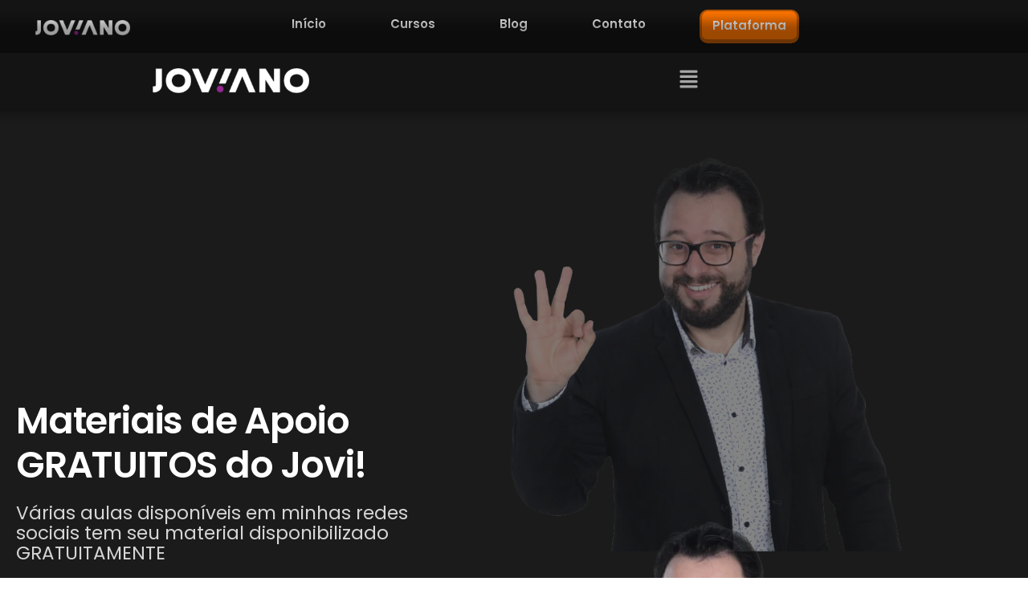

--- FILE ---
content_type: text/html; charset=UTF-8
request_url: https://joviano.com/youtube-materiais/
body_size: 74764
content:
<!DOCTYPE html>

<html lang="pt-BR">

<head><meta charset="UTF-8"><script>if(navigator.userAgent.match(/MSIE|Internet Explorer/i)||navigator.userAgent.match(/Trident\/7\..*?rv:11/i)){var href=document.location.href;if(!href.match(/[?&]nowprocket/)){if(href.indexOf("?")==-1){if(href.indexOf("#")==-1){document.location.href=href+"?nowprocket=1"}else{document.location.href=href.replace("#","?nowprocket=1#")}}else{if(href.indexOf("#")==-1){document.location.href=href+"&nowprocket=1"}else{document.location.href=href.replace("#","&nowprocket=1#")}}}}</script><script>(()=>{class RocketLazyLoadScripts{constructor(){this.v="2.0.4",this.userEvents=["keydown","keyup","mousedown","mouseup","mousemove","mouseover","mouseout","touchmove","touchstart","touchend","touchcancel","wheel","click","dblclick","input"],this.attributeEvents=["onblur","onclick","oncontextmenu","ondblclick","onfocus","onmousedown","onmouseenter","onmouseleave","onmousemove","onmouseout","onmouseover","onmouseup","onmousewheel","onscroll","onsubmit"]}async t(){this.i(),this.o(),/iP(ad|hone)/.test(navigator.userAgent)&&this.h(),this.u(),this.l(this),this.m(),this.k(this),this.p(this),this._(),await Promise.all([this.R(),this.L()]),this.lastBreath=Date.now(),this.S(this),this.P(),this.D(),this.O(),this.M(),await this.C(this.delayedScripts.normal),await this.C(this.delayedScripts.defer),await this.C(this.delayedScripts.async),await this.T(),await this.F(),await this.j(),await this.A(),window.dispatchEvent(new Event("rocket-allScriptsLoaded")),this.everythingLoaded=!0,this.lastTouchEnd&&await new Promise(t=>setTimeout(t,500-Date.now()+this.lastTouchEnd)),this.I(),this.H(),this.U(),this.W()}i(){this.CSPIssue=sessionStorage.getItem("rocketCSPIssue"),document.addEventListener("securitypolicyviolation",t=>{this.CSPIssue||"script-src-elem"!==t.violatedDirective||"data"!==t.blockedURI||(this.CSPIssue=!0,sessionStorage.setItem("rocketCSPIssue",!0))},{isRocket:!0})}o(){window.addEventListener("pageshow",t=>{this.persisted=t.persisted,this.realWindowLoadedFired=!0},{isRocket:!0}),window.addEventListener("pagehide",()=>{this.onFirstUserAction=null},{isRocket:!0})}h(){let t;function e(e){t=e}window.addEventListener("touchstart",e,{isRocket:!0}),window.addEventListener("touchend",function i(o){o.changedTouches[0]&&t.changedTouches[0]&&Math.abs(o.changedTouches[0].pageX-t.changedTouches[0].pageX)<10&&Math.abs(o.changedTouches[0].pageY-t.changedTouches[0].pageY)<10&&o.timeStamp-t.timeStamp<200&&(window.removeEventListener("touchstart",e,{isRocket:!0}),window.removeEventListener("touchend",i,{isRocket:!0}),"INPUT"===o.target.tagName&&"text"===o.target.type||(o.target.dispatchEvent(new TouchEvent("touchend",{target:o.target,bubbles:!0})),o.target.dispatchEvent(new MouseEvent("mouseover",{target:o.target,bubbles:!0})),o.target.dispatchEvent(new PointerEvent("click",{target:o.target,bubbles:!0,cancelable:!0,detail:1,clientX:o.changedTouches[0].clientX,clientY:o.changedTouches[0].clientY})),event.preventDefault()))},{isRocket:!0})}q(t){this.userActionTriggered||("mousemove"!==t.type||this.firstMousemoveIgnored?"keyup"===t.type||"mouseover"===t.type||"mouseout"===t.type||(this.userActionTriggered=!0,this.onFirstUserAction&&this.onFirstUserAction()):this.firstMousemoveIgnored=!0),"click"===t.type&&t.preventDefault(),t.stopPropagation(),t.stopImmediatePropagation(),"touchstart"===this.lastEvent&&"touchend"===t.type&&(this.lastTouchEnd=Date.now()),"click"===t.type&&(this.lastTouchEnd=0),this.lastEvent=t.type,t.composedPath&&t.composedPath()[0].getRootNode()instanceof ShadowRoot&&(t.rocketTarget=t.composedPath()[0]),this.savedUserEvents.push(t)}u(){this.savedUserEvents=[],this.userEventHandler=this.q.bind(this),this.userEvents.forEach(t=>window.addEventListener(t,this.userEventHandler,{passive:!1,isRocket:!0})),document.addEventListener("visibilitychange",this.userEventHandler,{isRocket:!0})}U(){this.userEvents.forEach(t=>window.removeEventListener(t,this.userEventHandler,{passive:!1,isRocket:!0})),document.removeEventListener("visibilitychange",this.userEventHandler,{isRocket:!0}),this.savedUserEvents.forEach(t=>{(t.rocketTarget||t.target).dispatchEvent(new window[t.constructor.name](t.type,t))})}m(){const t="return false",e=Array.from(this.attributeEvents,t=>"data-rocket-"+t),i="["+this.attributeEvents.join("],[")+"]",o="[data-rocket-"+this.attributeEvents.join("],[data-rocket-")+"]",s=(e,i,o)=>{o&&o!==t&&(e.setAttribute("data-rocket-"+i,o),e["rocket"+i]=new Function("event",o),e.setAttribute(i,t))};new MutationObserver(t=>{for(const n of t)"attributes"===n.type&&(n.attributeName.startsWith("data-rocket-")||this.everythingLoaded?n.attributeName.startsWith("data-rocket-")&&this.everythingLoaded&&this.N(n.target,n.attributeName.substring(12)):s(n.target,n.attributeName,n.target.getAttribute(n.attributeName))),"childList"===n.type&&n.addedNodes.forEach(t=>{if(t.nodeType===Node.ELEMENT_NODE)if(this.everythingLoaded)for(const i of[t,...t.querySelectorAll(o)])for(const t of i.getAttributeNames())e.includes(t)&&this.N(i,t.substring(12));else for(const e of[t,...t.querySelectorAll(i)])for(const t of e.getAttributeNames())this.attributeEvents.includes(t)&&s(e,t,e.getAttribute(t))})}).observe(document,{subtree:!0,childList:!0,attributeFilter:[...this.attributeEvents,...e]})}I(){this.attributeEvents.forEach(t=>{document.querySelectorAll("[data-rocket-"+t+"]").forEach(e=>{this.N(e,t)})})}N(t,e){const i=t.getAttribute("data-rocket-"+e);i&&(t.setAttribute(e,i),t.removeAttribute("data-rocket-"+e))}k(t){Object.defineProperty(HTMLElement.prototype,"onclick",{get(){return this.rocketonclick||null},set(e){this.rocketonclick=e,this.setAttribute(t.everythingLoaded?"onclick":"data-rocket-onclick","this.rocketonclick(event)")}})}S(t){function e(e,i){let o=e[i];e[i]=null,Object.defineProperty(e,i,{get:()=>o,set(s){t.everythingLoaded?o=s:e["rocket"+i]=o=s}})}e(document,"onreadystatechange"),e(window,"onload"),e(window,"onpageshow");try{Object.defineProperty(document,"readyState",{get:()=>t.rocketReadyState,set(e){t.rocketReadyState=e},configurable:!0}),document.readyState="loading"}catch(t){console.log("WPRocket DJE readyState conflict, bypassing")}}l(t){this.originalAddEventListener=EventTarget.prototype.addEventListener,this.originalRemoveEventListener=EventTarget.prototype.removeEventListener,this.savedEventListeners=[],EventTarget.prototype.addEventListener=function(e,i,o){o&&o.isRocket||!t.B(e,this)&&!t.userEvents.includes(e)||t.B(e,this)&&!t.userActionTriggered||e.startsWith("rocket-")||t.everythingLoaded?t.originalAddEventListener.call(this,e,i,o):(t.savedEventListeners.push({target:this,remove:!1,type:e,func:i,options:o}),"mouseenter"!==e&&"mouseleave"!==e||t.originalAddEventListener.call(this,e,t.savedUserEvents.push,o))},EventTarget.prototype.removeEventListener=function(e,i,o){o&&o.isRocket||!t.B(e,this)&&!t.userEvents.includes(e)||t.B(e,this)&&!t.userActionTriggered||e.startsWith("rocket-")||t.everythingLoaded?t.originalRemoveEventListener.call(this,e,i,o):t.savedEventListeners.push({target:this,remove:!0,type:e,func:i,options:o})}}J(t,e){this.savedEventListeners=this.savedEventListeners.filter(i=>{let o=i.type,s=i.target||window;return e!==o||t!==s||(this.B(o,s)&&(i.type="rocket-"+o),this.$(i),!1)})}H(){EventTarget.prototype.addEventListener=this.originalAddEventListener,EventTarget.prototype.removeEventListener=this.originalRemoveEventListener,this.savedEventListeners.forEach(t=>this.$(t))}$(t){t.remove?this.originalRemoveEventListener.call(t.target,t.type,t.func,t.options):this.originalAddEventListener.call(t.target,t.type,t.func,t.options)}p(t){let e;function i(e){return t.everythingLoaded?e:e.split(" ").map(t=>"load"===t||t.startsWith("load.")?"rocket-jquery-load":t).join(" ")}function o(o){function s(e){const s=o.fn[e];o.fn[e]=o.fn.init.prototype[e]=function(){return this[0]===window&&t.userActionTriggered&&("string"==typeof arguments[0]||arguments[0]instanceof String?arguments[0]=i(arguments[0]):"object"==typeof arguments[0]&&Object.keys(arguments[0]).forEach(t=>{const e=arguments[0][t];delete arguments[0][t],arguments[0][i(t)]=e})),s.apply(this,arguments),this}}if(o&&o.fn&&!t.allJQueries.includes(o)){const e={DOMContentLoaded:[],"rocket-DOMContentLoaded":[]};for(const t in e)document.addEventListener(t,()=>{e[t].forEach(t=>t())},{isRocket:!0});o.fn.ready=o.fn.init.prototype.ready=function(i){function s(){parseInt(o.fn.jquery)>2?setTimeout(()=>i.bind(document)(o)):i.bind(document)(o)}return"function"==typeof i&&(t.realDomReadyFired?!t.userActionTriggered||t.fauxDomReadyFired?s():e["rocket-DOMContentLoaded"].push(s):e.DOMContentLoaded.push(s)),o([])},s("on"),s("one"),s("off"),t.allJQueries.push(o)}e=o}t.allJQueries=[],o(window.jQuery),Object.defineProperty(window,"jQuery",{get:()=>e,set(t){o(t)}})}P(){const t=new Map;document.write=document.writeln=function(e){const i=document.currentScript,o=document.createRange(),s=i.parentElement;let n=t.get(i);void 0===n&&(n=i.nextSibling,t.set(i,n));const c=document.createDocumentFragment();o.setStart(c,0),c.appendChild(o.createContextualFragment(e)),s.insertBefore(c,n)}}async R(){return new Promise(t=>{this.userActionTriggered?t():this.onFirstUserAction=t})}async L(){return new Promise(t=>{document.addEventListener("DOMContentLoaded",()=>{this.realDomReadyFired=!0,t()},{isRocket:!0})})}async j(){return this.realWindowLoadedFired?Promise.resolve():new Promise(t=>{window.addEventListener("load",t,{isRocket:!0})})}M(){this.pendingScripts=[];this.scriptsMutationObserver=new MutationObserver(t=>{for(const e of t)e.addedNodes.forEach(t=>{"SCRIPT"!==t.tagName||t.noModule||t.isWPRocket||this.pendingScripts.push({script:t,promise:new Promise(e=>{const i=()=>{const i=this.pendingScripts.findIndex(e=>e.script===t);i>=0&&this.pendingScripts.splice(i,1),e()};t.addEventListener("load",i,{isRocket:!0}),t.addEventListener("error",i,{isRocket:!0}),setTimeout(i,1e3)})})})}),this.scriptsMutationObserver.observe(document,{childList:!0,subtree:!0})}async F(){await this.X(),this.pendingScripts.length?(await this.pendingScripts[0].promise,await this.F()):this.scriptsMutationObserver.disconnect()}D(){this.delayedScripts={normal:[],async:[],defer:[]},document.querySelectorAll("script[type$=rocketlazyloadscript]").forEach(t=>{t.hasAttribute("data-rocket-src")?t.hasAttribute("async")&&!1!==t.async?this.delayedScripts.async.push(t):t.hasAttribute("defer")&&!1!==t.defer||"module"===t.getAttribute("data-rocket-type")?this.delayedScripts.defer.push(t):this.delayedScripts.normal.push(t):this.delayedScripts.normal.push(t)})}async _(){await this.L();let t=[];document.querySelectorAll("script[type$=rocketlazyloadscript][data-rocket-src]").forEach(e=>{let i=e.getAttribute("data-rocket-src");if(i&&!i.startsWith("data:")){i.startsWith("//")&&(i=location.protocol+i);try{const o=new URL(i).origin;o!==location.origin&&t.push({src:o,crossOrigin:e.crossOrigin||"module"===e.getAttribute("data-rocket-type")})}catch(t){}}}),t=[...new Map(t.map(t=>[JSON.stringify(t),t])).values()],this.Y(t,"preconnect")}async G(t){if(await this.K(),!0!==t.noModule||!("noModule"in HTMLScriptElement.prototype))return new Promise(e=>{let i;function o(){(i||t).setAttribute("data-rocket-status","executed"),e()}try{if(navigator.userAgent.includes("Firefox/")||""===navigator.vendor||this.CSPIssue)i=document.createElement("script"),[...t.attributes].forEach(t=>{let e=t.nodeName;"type"!==e&&("data-rocket-type"===e&&(e="type"),"data-rocket-src"===e&&(e="src"),i.setAttribute(e,t.nodeValue))}),t.text&&(i.text=t.text),t.nonce&&(i.nonce=t.nonce),i.hasAttribute("src")?(i.addEventListener("load",o,{isRocket:!0}),i.addEventListener("error",()=>{i.setAttribute("data-rocket-status","failed-network"),e()},{isRocket:!0}),setTimeout(()=>{i.isConnected||e()},1)):(i.text=t.text,o()),i.isWPRocket=!0,t.parentNode.replaceChild(i,t);else{const i=t.getAttribute("data-rocket-type"),s=t.getAttribute("data-rocket-src");i?(t.type=i,t.removeAttribute("data-rocket-type")):t.removeAttribute("type"),t.addEventListener("load",o,{isRocket:!0}),t.addEventListener("error",i=>{this.CSPIssue&&i.target.src.startsWith("data:")?(console.log("WPRocket: CSP fallback activated"),t.removeAttribute("src"),this.G(t).then(e)):(t.setAttribute("data-rocket-status","failed-network"),e())},{isRocket:!0}),s?(t.fetchPriority="high",t.removeAttribute("data-rocket-src"),t.src=s):t.src="data:text/javascript;base64,"+window.btoa(unescape(encodeURIComponent(t.text)))}}catch(i){t.setAttribute("data-rocket-status","failed-transform"),e()}});t.setAttribute("data-rocket-status","skipped")}async C(t){const e=t.shift();return e?(e.isConnected&&await this.G(e),this.C(t)):Promise.resolve()}O(){this.Y([...this.delayedScripts.normal,...this.delayedScripts.defer,...this.delayedScripts.async],"preload")}Y(t,e){this.trash=this.trash||[];let i=!0;var o=document.createDocumentFragment();t.forEach(t=>{const s=t.getAttribute&&t.getAttribute("data-rocket-src")||t.src;if(s&&!s.startsWith("data:")){const n=document.createElement("link");n.href=s,n.rel=e,"preconnect"!==e&&(n.as="script",n.fetchPriority=i?"high":"low"),t.getAttribute&&"module"===t.getAttribute("data-rocket-type")&&(n.crossOrigin=!0),t.crossOrigin&&(n.crossOrigin=t.crossOrigin),t.integrity&&(n.integrity=t.integrity),t.nonce&&(n.nonce=t.nonce),o.appendChild(n),this.trash.push(n),i=!1}}),document.head.appendChild(o)}W(){this.trash.forEach(t=>t.remove())}async T(){try{document.readyState="interactive"}catch(t){}this.fauxDomReadyFired=!0;try{await this.K(),this.J(document,"readystatechange"),document.dispatchEvent(new Event("rocket-readystatechange")),await this.K(),document.rocketonreadystatechange&&document.rocketonreadystatechange(),await this.K(),this.J(document,"DOMContentLoaded"),document.dispatchEvent(new Event("rocket-DOMContentLoaded")),await this.K(),this.J(window,"DOMContentLoaded"),window.dispatchEvent(new Event("rocket-DOMContentLoaded"))}catch(t){console.error(t)}}async A(){try{document.readyState="complete"}catch(t){}try{await this.K(),this.J(document,"readystatechange"),document.dispatchEvent(new Event("rocket-readystatechange")),await this.K(),document.rocketonreadystatechange&&document.rocketonreadystatechange(),await this.K(),this.J(window,"load"),window.dispatchEvent(new Event("rocket-load")),await this.K(),window.rocketonload&&window.rocketonload(),await this.K(),this.allJQueries.forEach(t=>t(window).trigger("rocket-jquery-load")),await this.K(),this.J(window,"pageshow");const t=new Event("rocket-pageshow");t.persisted=this.persisted,window.dispatchEvent(t),await this.K(),window.rocketonpageshow&&window.rocketonpageshow({persisted:this.persisted})}catch(t){console.error(t)}}async K(){Date.now()-this.lastBreath>45&&(await this.X(),this.lastBreath=Date.now())}async X(){return document.hidden?new Promise(t=>setTimeout(t)):new Promise(t=>requestAnimationFrame(t))}B(t,e){return e===document&&"readystatechange"===t||(e===document&&"DOMContentLoaded"===t||(e===window&&"DOMContentLoaded"===t||(e===window&&"load"===t||e===window&&"pageshow"===t)))}static run(){(new RocketLazyLoadScripts).t()}}RocketLazyLoadScripts.run()})();</script>
	
	<meta name="viewport" content="width=device-width, initial-scale=1">
	<link rel="profile" href="http://gmpg.org/xfn/11">
	<meta name='robots' content='index, follow, max-image-preview:large, max-snippet:-1, max-video-preview:-1' />
<link rel='preload' as='style' href='https://joviano.com/wp-content/uploads/elementor/css/post-815.css?ver=1769262168'  data-wpacu-preload-css-basic='1' />

	<!-- This site is optimized with the Yoast SEO plugin v26.7 - https://yoast.com/wordpress/plugins/seo/ -->
	<title>Aprenda a Tratar Dados com quem Entende | Joviano.com</title>
<link data-rocket-preload as="style" data-wpr-hosted-gf-parameters="family=Poppins:wght@300;400;500;600;700&display=swap" href="https://joviano.com/wp-content/cache/fonts/1/google-fonts/css/e/a/a/167c1b5e497032371912aaf56454b.css" rel="preload">
<link data-wpr-hosted-gf-parameters="family=Poppins:wght@300;400;500;600;700&display=swap" href="https://joviano.com/wp-content/cache/fonts/1/google-fonts/css/e/a/a/167c1b5e497032371912aaf56454b.css" media="print" onload="this.media=&#039;all&#039;" rel="stylesheet">
<noscript data-wpr-hosted-gf-parameters=""><link rel="stylesheet" href="https://fonts.googleapis.com/css2?family=Poppins:wght@300;400;500;600;700&#038;display=swap"></noscript>
	<meta name="description" content="São mais de 20 HORAS de conteúdo grátis focadas em você que está afim de dar os primeiros passos no mundo da análise de dados." />
	<link rel="canonical" href="https://joviano.com/youtube-materiais/" />
	<meta property="og:locale" content="pt_BR" />
	<meta property="og:type" content="article" />
	<meta property="og:title" content="Aprenda a Tratar Dados com quem Entende | Joviano.com" />
	<meta property="og:description" content="São mais de 20 HORAS de conteúdo grátis focadas em você que está afim de dar os primeiros passos no mundo da análise de dados." />
	<meta property="og:url" content="https://joviano.com/youtube-materiais/" />
	<meta property="og:site_name" content="Joviano" />
	<meta property="article:modified_time" content="2024-07-06T13:30:20+00:00" />
	<meta property="og:image" content="https://joviano.com/wp-content/uploads/2022/12/Conteudo-gratuito--scaled.jpg" />
	<meta property="og:image:width" content="2560" />
	<meta property="og:image:height" content="2560" />
	<meta property="og:image:type" content="image/jpeg" />
	<meta name="twitter:card" content="summary_large_image" />
	<meta name="twitter:label1" content="Est. tempo de leitura" />
	<meta name="twitter:data1" content="5 minutos" />
	<script type="application/ld+json" class="yoast-schema-graph">{"@context":"https://schema.org","@graph":[{"@type":"WebPage","@id":"https://joviano.com/youtube-materiais/","url":"https://joviano.com/youtube-materiais/","name":"Aprenda a Tratar Dados com quem Entende | Joviano.com","isPartOf":{"@id":"https://joviano.com/#website"},"primaryImageOfPage":{"@id":"https://joviano.com/youtube-materiais/#primaryimage"},"image":{"@id":"https://joviano.com/youtube-materiais/#primaryimage"},"thumbnailUrl":"https://joviano.com/wp-content/uploads/2022/12/Conteudo-gratuito--scaled.jpg","datePublished":"2023-05-13T19:50:35+00:00","dateModified":"2024-07-06T13:30:20+00:00","description":"São mais de 20 HORAS de conteúdo grátis focadas em você que está afim de dar os primeiros passos no mundo da análise de dados.","breadcrumb":{"@id":"https://joviano.com/youtube-materiais/#breadcrumb"},"inLanguage":"pt-BR","potentialAction":[{"@type":"ReadAction","target":["https://joviano.com/youtube-materiais/"]}]},{"@type":"ImageObject","inLanguage":"pt-BR","@id":"https://joviano.com/youtube-materiais/#primaryimage","url":"https://joviano.com/wp-content/uploads/2022/12/Conteudo-gratuito--scaled.jpg","contentUrl":"https://joviano.com/wp-content/uploads/2022/12/Conteudo-gratuito--scaled.jpg","width":2560,"height":2560,"caption":"Created with RNI Films app. Preset 'Agfa Precisa 100'"},{"@type":"BreadcrumbList","@id":"https://joviano.com/youtube-materiais/#breadcrumb","itemListElement":[{"@type":"ListItem","position":1,"name":"Início","item":"https://joviano.com/"},{"@type":"ListItem","position":2,"name":"👩‍🎓 Materiais de Apoio"}]},{"@type":"WebSite","@id":"https://joviano.com/#website","url":"https://joviano.com/","name":"Joviano","description":"Aprenda sobre Power Query, SQL, DAX e Python","publisher":{"@id":"https://joviano.com/#organization"},"potentialAction":[{"@type":"SearchAction","target":{"@type":"EntryPoint","urlTemplate":"https://joviano.com/?s={search_term_string}"},"query-input":{"@type":"PropertyValueSpecification","valueRequired":true,"valueName":"search_term_string"}}],"inLanguage":"pt-BR"},{"@type":"Organization","@id":"https://joviano.com/#organization","name":"Joviano","url":"https://joviano.com/","logo":{"@type":"ImageObject","inLanguage":"pt-BR","@id":"https://joviano.com/#/schema/logo/image/","url":"https://joviano.com/wp-content/uploads/2023/01/cropped-joviano-logo.png","contentUrl":"https://joviano.com/wp-content/uploads/2023/01/cropped-joviano-logo.png","width":7828,"height":1258,"caption":"Joviano"},"image":{"@id":"https://joviano.com/#/schema/logo/image/"}}]}</script>
	<!-- / Yoast SEO plugin. -->


<link rel="preload" as="font" href="/wp-content/uploads/elementor/google-fonts/fonts/poppins-pxibyp8kv8jhgfvrlcz7z1xlfq.woff2" data-wpacu-preload-local-font="1" crossorigin>
<link rel="preload" as="font" href="/wp-content/uploads/elementor/google-fonts/fonts/poppins-pxieyp8kv8jhgfvrjjfecg.woff2" data-wpacu-preload-local-font="1" crossorigin>
<link rel="preload" as="font" href="/wp-content/uploads/elementor/google-fonts/fonts/poppins-pxibyp8kv8jhgfvrldz8z1xlfq.woff2" data-wpacu-preload-local-font="1" crossorigin>
<link rel="preload" as="font" href="/wp-content/uploads/elementor/google-fonts/fonts/poppins-pxibyp8kv8jhgfvrlgt9z1xlfq.woff2" data-wpacu-preload-local-font="1" crossorigin>
<link rel='dns-prefetch' href='//cdn.jsdelivr.net' />
<link rel='dns-prefetch' href='//fonts.googleapis.com' />
<link href='https://fonts.gstatic.com' crossorigin rel='preconnect' />
		<style class="wpbf-google-fonts">@font-face{font-family:'Poppins';font-style:normal;font-weight:300;font-display:swap;src:url(https://joviano.com/wp-content/fonts/poppins/pxiByp8kv8JHgFVrLDz8Z1JlFc-K.woff2) format('woff2');unicode-range:U+0100-02AF,U+0304,U+0308,U+0329,U+1E00-1E9F,U+1EF2-1EFF,U+2020,U+20A0-20AB,U+20AD-20C0,U+2113,U+2C60-2C7F,U+A720-A7FF;}@font-face{font-family:'Poppins';font-style:normal;font-weight:300;font-display:swap;src:url(https://joviano.com/wp-content/fonts/poppins/pxiByp8kv8JHgFVrLDz8Z1xlFQ.woff2) format('woff2');unicode-range:U+0000-00FF,U+0131,U+0152-0153,U+02BB-02BC,U+02C6,U+02DA,U+02DC,U+0304,U+0308,U+0329,U+2000-206F,U+2074,U+20AC,U+2122,U+2191,U+2193,U+2212,U+2215,U+FEFF,U+FFFD;}@font-face{font-family:'Poppins';font-style:normal;font-weight:600;font-display:swap;src:url(https://joviano.com/wp-content/fonts/poppins/pxiByp8kv8JHgFVrLEj6Z1JlFc-K.woff2) format('woff2');unicode-range:U+0100-02AF,U+0304,U+0308,U+0329,U+1E00-1E9F,U+1EF2-1EFF,U+2020,U+20A0-20AB,U+20AD-20C0,U+2113,U+2C60-2C7F,U+A720-A7FF;}@font-face{font-family:'Poppins';font-style:normal;font-weight:600;font-display:swap;src:url(https://joviano.com/wp-content/fonts/poppins/pxiByp8kv8JHgFVrLEj6Z1xlFQ.woff2) format('woff2');unicode-range:U+0000-00FF,U+0131,U+0152-0153,U+02BB-02BC,U+02C6,U+02DA,U+02DC,U+0304,U+0308,U+0329,U+2000-206F,U+2074,U+20AC,U+2122,U+2191,U+2193,U+2212,U+2215,U+FEFF,U+FFFD;}@font-face{font-family:'Poppins';font-style:normal;font-weight:500;font-display:swap;src:url(https://joviano.com/wp-content/fonts/poppins/pxiByp8kv8JHgFVrLGT9Z1JlFc-K.woff2) format('woff2');unicode-range:U+0100-02AF,U+0304,U+0308,U+0329,U+1E00-1E9F,U+1EF2-1EFF,U+2020,U+20A0-20AB,U+20AD-20C0,U+2113,U+2C60-2C7F,U+A720-A7FF;}@font-face{font-family:'Poppins';font-style:normal;font-weight:500;font-display:swap;src:url(https://joviano.com/wp-content/fonts/poppins/pxiByp8kv8JHgFVrLGT9Z1xlFQ.woff2) format('woff2');unicode-range:U+0000-00FF,U+0131,U+0152-0153,U+02BB-02BC,U+02C6,U+02DA,U+02DC,U+0304,U+0308,U+0329,U+2000-206F,U+2074,U+20AC,U+2122,U+2191,U+2193,U+2212,U+2215,U+FEFF,U+FFFD;}</style>
		<style id='wp-img-auto-sizes-contain-inline-css'>
img:is([sizes=auto i],[sizes^="auto," i]){contain-intrinsic-size:3000px 1500px}
/*# sourceURL=wp-img-auto-sizes-contain-inline-css */
</style>
<link data-minify="1" rel='stylesheet' id='hfe-widgets-style-css' href='https://joviano.com/wp-content/cache/min/1/wp-content/plugins/header-footer-elementor/inc/widgets-css/frontend.css?ver=1769271383' media='all' />
<style id='wp-emoji-styles-inline-css'>

	img.wp-smiley, img.emoji {
		display: inline !important;
		border: none !important;
		box-shadow: none !important;
		height: 1em !important;
		width: 1em !important;
		margin: 0 0.07em !important;
		vertical-align: -0.1em !important;
		background: none !important;
		padding: 0 !important;
	}
/*# sourceURL=wp-emoji-styles-inline-css */
</style>
<style id='kevinbatdorf-code-block-pro-style-inline-css'>
.wp-block-kevinbatdorf-code-block-pro{direction:ltr!important;font-family:ui-monospace,SFMono-Regular,Menlo,Monaco,Consolas,monospace;-webkit-text-size-adjust:100%!important;box-sizing:border-box!important;position:relative!important}.wp-block-kevinbatdorf-code-block-pro *{box-sizing:border-box!important}.wp-block-kevinbatdorf-code-block-pro pre,.wp-block-kevinbatdorf-code-block-pro pre *{font-size:inherit!important;line-height:inherit!important}.wp-block-kevinbatdorf-code-block-pro:not(.code-block-pro-editor) pre{background-image:none!important;border:0!important;border-radius:0!important;border-style:none!important;border-width:0!important;color:inherit!important;font-family:inherit!important;margin:0!important;overflow:auto!important;overflow-wrap:normal!important;padding:16px 0 16px 16px!important;text-align:left!important;white-space:pre!important;--tw-shadow:0 0 #0000;--tw-shadow-colored:0 0 #0000;box-shadow:var(--tw-ring-offset-shadow,0 0 #0000),var(--tw-ring-shadow,0 0 #0000),var(--tw-shadow)!important;outline:2px solid transparent!important;outline-offset:2px!important}.wp-block-kevinbatdorf-code-block-pro:not(.code-block-pro-editor) pre:focus-visible{outline-color:inherit!important}.wp-block-kevinbatdorf-code-block-pro.padding-disabled:not(.code-block-pro-editor) pre{padding:0!important}.wp-block-kevinbatdorf-code-block-pro.padding-bottom-disabled pre{padding-bottom:0!important}.wp-block-kevinbatdorf-code-block-pro:not(.code-block-pro-editor) pre code{background:none!important;background-color:transparent!important;border:0!important;border-radius:0!important;border-style:none!important;border-width:0!important;color:inherit!important;display:block!important;font-family:inherit!important;margin:0!important;overflow-wrap:normal!important;padding:0!important;text-align:left!important;white-space:pre!important;width:100%!important;--tw-shadow:0 0 #0000;--tw-shadow-colored:0 0 #0000;box-shadow:var(--tw-ring-offset-shadow,0 0 #0000),var(--tw-ring-shadow,0 0 #0000),var(--tw-shadow)!important}.wp-block-kevinbatdorf-code-block-pro:not(.code-block-pro-editor) pre code .line{display:inline-block!important;min-width:var(--cbp-block-width,100%)!important;vertical-align:top!important}.wp-block-kevinbatdorf-code-block-pro.cbp-has-line-numbers:not(.code-block-pro-editor) pre code .line{padding-left:calc(12px + var(--cbp-line-number-width, auto))!important}.wp-block-kevinbatdorf-code-block-pro.cbp-has-line-numbers:not(.code-block-pro-editor) pre code{counter-increment:step calc(var(--cbp-line-number-start, 1) - 1)!important;counter-reset:step!important}.wp-block-kevinbatdorf-code-block-pro pre code .line{position:relative!important}.wp-block-kevinbatdorf-code-block-pro:not(.code-block-pro-editor) pre code .line:before{content:""!important;display:inline-block!important}.wp-block-kevinbatdorf-code-block-pro.cbp-has-line-numbers:not(.code-block-pro-editor) pre code .line:not(.cbp-line-number-disabled):before{color:var(--cbp-line-number-color,#999)!important;content:counter(step)!important;counter-increment:step!important;left:0!important;opacity:.5!important;position:absolute!important;text-align:right!important;transition-duration:.5s!important;transition-property:opacity!important;transition-timing-function:cubic-bezier(.4,0,.2,1)!important;-webkit-user-select:none!important;-moz-user-select:none!important;user-select:none!important;width:var(--cbp-line-number-width,auto)!important}.wp-block-kevinbatdorf-code-block-pro.cbp-highlight-hover .line{min-height:var(--cbp-block-height,100%)!important}.wp-block-kevinbatdorf-code-block-pro .line.cbp-line-highlight .cbp-line-highlighter,.wp-block-kevinbatdorf-code-block-pro .line.cbp-no-blur:hover .cbp-line-highlighter,.wp-block-kevinbatdorf-code-block-pro.cbp-highlight-hover:not(.cbp-blur-enabled:not(.cbp-unblur-on-hover)) .line:hover .cbp-line-highlighter{background:var(--cbp-line-highlight-color,rgb(14 165 233/.2))!important;left:-16px!important;min-height:var(--cbp-block-height,100%)!important;min-width:calc(var(--cbp-block-width, 100%) + 16px)!important;pointer-events:none!important;position:absolute!important;top:0!important;width:100%!important}[data-code-block-pro-font-family="Code-Pro-Comic-Mono.ttf"].wp-block-kevinbatdorf-code-block-pro .line.cbp-line-highlight .cbp-line-highlighter,[data-code-block-pro-font-family="Code-Pro-Comic-Mono.ttf"].wp-block-kevinbatdorf-code-block-pro .line.cbp-no-blur:hover .cbp-line-highlighter,[data-code-block-pro-font-family="Code-Pro-Comic-Mono.ttf"].wp-block-kevinbatdorf-code-block-pro.cbp-highlight-hover:not(.cbp-blur-enabled:not(.cbp-unblur-on-hover)) .line:hover .cbp-line-highlighter{top:-.125rem!important}[data-code-block-pro-font-family=Code-Pro-Fira-Code].wp-block-kevinbatdorf-code-block-pro .line.cbp-line-highlight .cbp-line-highlighter,[data-code-block-pro-font-family=Code-Pro-Fira-Code].wp-block-kevinbatdorf-code-block-pro .line.cbp-no-blur:hover .cbp-line-highlighter,[data-code-block-pro-font-family=Code-Pro-Fira-Code].wp-block-kevinbatdorf-code-block-pro.cbp-highlight-hover:not(.cbp-blur-enabled:not(.cbp-unblur-on-hover)) .line:hover .cbp-line-highlighter{top:-1.5px!important}[data-code-block-pro-font-family="Code-Pro-Deja-Vu-Mono.ttf"].wp-block-kevinbatdorf-code-block-pro .line.cbp-line-highlight .cbp-line-highlighter,[data-code-block-pro-font-family="Code-Pro-Deja-Vu-Mono.ttf"].wp-block-kevinbatdorf-code-block-pro .line.cbp-no-blur:hover .cbp-line-highlighter,[data-code-block-pro-font-family="Code-Pro-Deja-Vu-Mono.ttf"].wp-block-kevinbatdorf-code-block-pro.cbp-highlight-hover:not(.cbp-blur-enabled:not(.cbp-unblur-on-hover)) .line:hover .cbp-line-highlighter,[data-code-block-pro-font-family=Code-Pro-Cozette].wp-block-kevinbatdorf-code-block-pro .line.cbp-line-highlight .cbp-line-highlighter,[data-code-block-pro-font-family=Code-Pro-Cozette].wp-block-kevinbatdorf-code-block-pro .line.cbp-no-blur:hover .cbp-line-highlighter,[data-code-block-pro-font-family=Code-Pro-Cozette].wp-block-kevinbatdorf-code-block-pro.cbp-highlight-hover:not(.cbp-blur-enabled:not(.cbp-unblur-on-hover)) .line:hover .cbp-line-highlighter{top:-1px!important}.wp-block-kevinbatdorf-code-block-pro:not(.code-block-pro-editor).padding-disabled pre .line.cbp-line-highlight:after{left:0!important;width:100%!important}.wp-block-kevinbatdorf-code-block-pro.cbp-blur-enabled pre .line:not(.cbp-no-blur){filter:blur(1.35px)!important;opacity:.8!important;pointer-events:none!important;transition-duration:.2s!important;transition-property:all!important;transition-timing-function:cubic-bezier(.4,0,.2,1)!important}.wp-block-kevinbatdorf-code-block-pro.cbp-blur-enabled.cbp-unblur-on-hover:hover pre .line:not(.cbp-no-blur){opacity:1!important;pointer-events:auto!important;--tw-blur: ;filter:var(--tw-blur) var(--tw-brightness) var(--tw-contrast) var(--tw-grayscale) var(--tw-hue-rotate) var(--tw-invert) var(--tw-saturate) var(--tw-sepia) var(--tw-drop-shadow)!important}.wp-block-kevinbatdorf-code-block-pro:not(.code-block-pro-editor) pre *{font-family:inherit!important}.cbp-see-more-simple-btn-hover{transition-property:none!important}.cbp-see-more-simple-btn-hover:hover{box-shadow:inset 0 0 100px 100px hsla(0,0%,100%,.1)!important}.code-block-pro-copy-button{border:0!important;border-style:none!important;border-width:0!important;cursor:pointer!important;left:auto!important;line-height:1!important;opacity:.1!important;outline:2px solid transparent!important;outline-offset:2px!important;padding:6px!important;position:absolute!important;right:0!important;top:0!important;transition-duration:.2s!important;transition-property:opacity!important;transition-timing-function:cubic-bezier(.4,0,.2,1)!important;z-index:10!important}.code-block-pro-copy-button:focus{opacity:.4!important}.code-block-pro-copy-button:focus-visible{outline-color:inherit!important}.code-block-pro-copy-button:not([data-has-text-button]){background:none!important;background-color:transparent!important}body .wp-block-kevinbatdorf-code-block-pro:not(#x) .code-block-pro-copy-button-pre,body .wp-block-kevinbatdorf-code-block-pro:not(#x) .code-block-pro-copy-button-textarea{clip:rect(0,0,0,0)!important;background-color:transparent!important;border-width:0!important;color:transparent!important;height:1px!important;left:0!important;margin:-.25rem!important;opacity:0!important;overflow:hidden!important;pointer-events:none!important;position:absolute!important;resize:none!important;top:0!important;white-space:nowrap!important;width:1px!important;--tw-shadow:0 0 #0000;--tw-shadow-colored:0 0 #0000;box-shadow:var(--tw-ring-offset-shadow,0 0 #0000),var(--tw-ring-shadow,0 0 #0000),var(--tw-shadow)!important}.wp-block-kevinbatdorf-code-block-pro.padding-disabled .code-block-pro-copy-button{padding:0!important}.wp-block-kevinbatdorf-code-block-pro:hover .code-block-pro-copy-button{opacity:.5!important}.wp-block-kevinbatdorf-code-block-pro .code-block-pro-copy-button:hover{opacity:.9!important}.code-block-pro-copy-button[data-has-text-button],.wp-block-kevinbatdorf-code-block-pro:hover .code-block-pro-copy-button[data-has-text-button]{opacity:1!important}.wp-block-kevinbatdorf-code-block-pro .code-block-pro-copy-button[data-has-text-button]:hover{opacity:.8!important}.code-block-pro-copy-button[data-has-text-button]{border-radius:.75rem!important;display:block!important;margin-right:.75rem!important;margin-top:.7rem!important;padding:.125rem .375rem!important}.code-block-pro-copy-button[data-inside-header-type=headlightsMuted],.code-block-pro-copy-button[data-inside-header-type^=headlights]{margin-top:.85rem!important}.code-block-pro-copy-button[data-inside-header-type=headlightsMutedAlt]{margin-top:.65rem!important}.code-block-pro-copy-button[data-inside-header-type=simpleString]{margin-top:.645rem!important}.code-block-pro-copy-button[data-inside-header-type=pillString]{margin-top:1rem!important}.code-block-pro-copy-button[data-inside-header-type=pillString] .cbp-btn-text{position:relative!important;top:1px!important}.cbp-btn-text{font-size:.75rem!important;line-height:1rem!important}.code-block-pro-copy-button .without-check{display:block!important}.code-block-pro-copy-button .with-check{display:none!important}.code-block-pro-copy-button.cbp-copying{opacity:1!important}.code-block-pro-copy-button.cbp-copying .without-check{display:none!important}.code-block-pro-copy-button.cbp-copying .with-check{display:block!important}.cbp-footer-link:hover{text-decoration-line:underline!important}@media print{.wp-block-kevinbatdorf-code-block-pro pre{max-height:none!important}.wp-block-kevinbatdorf-code-block-pro:not(#x) .line:before{background-color:transparent!important;color:inherit!important}.wp-block-kevinbatdorf-code-block-pro:not(#x) .cbp-line-highlighter,.wp-block-kevinbatdorf-code-block-pro:not(#x)>span{display:none!important}}

/*# sourceURL=https://joviano.com/wp-content/plugins/code-block-pro/build/style-index.css */
</style>

<style id='global-styles-inline-css'>
:root{--wp--preset--aspect-ratio--square: 1;--wp--preset--aspect-ratio--4-3: 4/3;--wp--preset--aspect-ratio--3-4: 3/4;--wp--preset--aspect-ratio--3-2: 3/2;--wp--preset--aspect-ratio--2-3: 2/3;--wp--preset--aspect-ratio--16-9: 16/9;--wp--preset--aspect-ratio--9-16: 9/16;--wp--preset--color--black: #000000;--wp--preset--color--cyan-bluish-gray: #abb8c3;--wp--preset--color--white: #ffffff;--wp--preset--color--pale-pink: #f78da7;--wp--preset--color--vivid-red: #cf2e2e;--wp--preset--color--luminous-vivid-orange: #ff6900;--wp--preset--color--luminous-vivid-amber: #fcb900;--wp--preset--color--light-green-cyan: #7bdcb5;--wp--preset--color--vivid-green-cyan: #00d084;--wp--preset--color--pale-cyan-blue: #8ed1fc;--wp--preset--color--vivid-cyan-blue: #0693e3;--wp--preset--color--vivid-purple: #9b51e0;--wp--preset--gradient--vivid-cyan-blue-to-vivid-purple: linear-gradient(135deg,rgb(6,147,227) 0%,rgb(155,81,224) 100%);--wp--preset--gradient--light-green-cyan-to-vivid-green-cyan: linear-gradient(135deg,rgb(122,220,180) 0%,rgb(0,208,130) 100%);--wp--preset--gradient--luminous-vivid-amber-to-luminous-vivid-orange: linear-gradient(135deg,rgb(252,185,0) 0%,rgb(255,105,0) 100%);--wp--preset--gradient--luminous-vivid-orange-to-vivid-red: linear-gradient(135deg,rgb(255,105,0) 0%,rgb(207,46,46) 100%);--wp--preset--gradient--very-light-gray-to-cyan-bluish-gray: linear-gradient(135deg,rgb(238,238,238) 0%,rgb(169,184,195) 100%);--wp--preset--gradient--cool-to-warm-spectrum: linear-gradient(135deg,rgb(74,234,220) 0%,rgb(151,120,209) 20%,rgb(207,42,186) 40%,rgb(238,44,130) 60%,rgb(251,105,98) 80%,rgb(254,248,76) 100%);--wp--preset--gradient--blush-light-purple: linear-gradient(135deg,rgb(255,206,236) 0%,rgb(152,150,240) 100%);--wp--preset--gradient--blush-bordeaux: linear-gradient(135deg,rgb(254,205,165) 0%,rgb(254,45,45) 50%,rgb(107,0,62) 100%);--wp--preset--gradient--luminous-dusk: linear-gradient(135deg,rgb(255,203,112) 0%,rgb(199,81,192) 50%,rgb(65,88,208) 100%);--wp--preset--gradient--pale-ocean: linear-gradient(135deg,rgb(255,245,203) 0%,rgb(182,227,212) 50%,rgb(51,167,181) 100%);--wp--preset--gradient--electric-grass: linear-gradient(135deg,rgb(202,248,128) 0%,rgb(113,206,126) 100%);--wp--preset--gradient--midnight: linear-gradient(135deg,rgb(2,3,129) 0%,rgb(40,116,252) 100%);--wp--preset--font-size--small: 14px;--wp--preset--font-size--medium: 20px;--wp--preset--font-size--large: 20px;--wp--preset--font-size--x-large: 42px;--wp--preset--font-size--tiny: 12px;--wp--preset--font-size--regular: 16px;--wp--preset--font-size--larger: 32px;--wp--preset--font-size--extra: 44px;--wp--preset--font-family--poppins: 'Poppins', sans-serif;--wp--preset--spacing--20: 0.44rem;--wp--preset--spacing--30: 0.67rem;--wp--preset--spacing--40: 1rem;--wp--preset--spacing--50: 1.5rem;--wp--preset--spacing--60: 2.25rem;--wp--preset--spacing--70: 3.38rem;--wp--preset--spacing--80: 5.06rem;--wp--preset--shadow--natural: 6px 6px 9px rgba(0, 0, 0, 0.2);--wp--preset--shadow--deep: 12px 12px 50px rgba(0, 0, 0, 0.4);--wp--preset--shadow--sharp: 6px 6px 0px rgba(0, 0, 0, 0.2);--wp--preset--shadow--outlined: 6px 6px 0px -3px rgb(255, 255, 255), 6px 6px rgb(0, 0, 0);--wp--preset--shadow--crisp: 6px 6px 0px rgb(0, 0, 0);}:root { --wp--style--global--content-size: 1000px;--wp--style--global--wide-size: 1400px; }:where(body) { margin: 0; }.wp-site-blocks > .alignleft { float: left; margin-right: 2em; }.wp-site-blocks > .alignright { float: right; margin-left: 2em; }.wp-site-blocks > .aligncenter { justify-content: center; margin-left: auto; margin-right: auto; }:where(.wp-site-blocks) > * { margin-block-start: 24px; margin-block-end: 0; }:where(.wp-site-blocks) > :first-child { margin-block-start: 0; }:where(.wp-site-blocks) > :last-child { margin-block-end: 0; }:root { --wp--style--block-gap: 24px; }:root :where(.is-layout-flow) > :first-child{margin-block-start: 0;}:root :where(.is-layout-flow) > :last-child{margin-block-end: 0;}:root :where(.is-layout-flow) > *{margin-block-start: 24px;margin-block-end: 0;}:root :where(.is-layout-constrained) > :first-child{margin-block-start: 0;}:root :where(.is-layout-constrained) > :last-child{margin-block-end: 0;}:root :where(.is-layout-constrained) > *{margin-block-start: 24px;margin-block-end: 0;}:root :where(.is-layout-flex){gap: 24px;}:root :where(.is-layout-grid){gap: 24px;}.is-layout-flow > .alignleft{float: left;margin-inline-start: 0;margin-inline-end: 2em;}.is-layout-flow > .alignright{float: right;margin-inline-start: 2em;margin-inline-end: 0;}.is-layout-flow > .aligncenter{margin-left: auto !important;margin-right: auto !important;}.is-layout-constrained > .alignleft{float: left;margin-inline-start: 0;margin-inline-end: 2em;}.is-layout-constrained > .alignright{float: right;margin-inline-start: 2em;margin-inline-end: 0;}.is-layout-constrained > .aligncenter{margin-left: auto !important;margin-right: auto !important;}.is-layout-constrained > :where(:not(.alignleft):not(.alignright):not(.alignfull)){max-width: var(--wp--style--global--content-size);margin-left: auto !important;margin-right: auto !important;}.is-layout-constrained > .alignwide{max-width: var(--wp--style--global--wide-size);}body .is-layout-flex{display: flex;}.is-layout-flex{flex-wrap: wrap;align-items: center;}.is-layout-flex > :is(*, div){margin: 0;}body .is-layout-grid{display: grid;}.is-layout-grid > :is(*, div){margin: 0;}body{font-family: var(--wp--preset--font-family--poppins);padding-top: 0px;padding-right: 0px;padding-bottom: 0px;padding-left: 0px;}a:where(:not(.wp-element-button)){text-decoration: underline;}:root :where(.wp-element-button, .wp-block-button__link){background-color: #32373c;border-width: 0;color: #fff;font-family: inherit;font-size: inherit;font-style: inherit;font-weight: inherit;letter-spacing: inherit;line-height: inherit;padding-top: calc(0.667em + 2px);padding-right: calc(1.333em + 2px);padding-bottom: calc(0.667em + 2px);padding-left: calc(1.333em + 2px);text-decoration: none;text-transform: inherit;}.has-black-color{color: var(--wp--preset--color--black) !important;}.has-cyan-bluish-gray-color{color: var(--wp--preset--color--cyan-bluish-gray) !important;}.has-white-color{color: var(--wp--preset--color--white) !important;}.has-pale-pink-color{color: var(--wp--preset--color--pale-pink) !important;}.has-vivid-red-color{color: var(--wp--preset--color--vivid-red) !important;}.has-luminous-vivid-orange-color{color: var(--wp--preset--color--luminous-vivid-orange) !important;}.has-luminous-vivid-amber-color{color: var(--wp--preset--color--luminous-vivid-amber) !important;}.has-light-green-cyan-color{color: var(--wp--preset--color--light-green-cyan) !important;}.has-vivid-green-cyan-color{color: var(--wp--preset--color--vivid-green-cyan) !important;}.has-pale-cyan-blue-color{color: var(--wp--preset--color--pale-cyan-blue) !important;}.has-vivid-cyan-blue-color{color: var(--wp--preset--color--vivid-cyan-blue) !important;}.has-vivid-purple-color{color: var(--wp--preset--color--vivid-purple) !important;}.has-black-background-color{background-color: var(--wp--preset--color--black) !important;}.has-cyan-bluish-gray-background-color{background-color: var(--wp--preset--color--cyan-bluish-gray) !important;}.has-white-background-color{background-color: var(--wp--preset--color--white) !important;}.has-pale-pink-background-color{background-color: var(--wp--preset--color--pale-pink) !important;}.has-vivid-red-background-color{background-color: var(--wp--preset--color--vivid-red) !important;}.has-luminous-vivid-orange-background-color{background-color: var(--wp--preset--color--luminous-vivid-orange) !important;}.has-luminous-vivid-amber-background-color{background-color: var(--wp--preset--color--luminous-vivid-amber) !important;}.has-light-green-cyan-background-color{background-color: var(--wp--preset--color--light-green-cyan) !important;}.has-vivid-green-cyan-background-color{background-color: var(--wp--preset--color--vivid-green-cyan) !important;}.has-pale-cyan-blue-background-color{background-color: var(--wp--preset--color--pale-cyan-blue) !important;}.has-vivid-cyan-blue-background-color{background-color: var(--wp--preset--color--vivid-cyan-blue) !important;}.has-vivid-purple-background-color{background-color: var(--wp--preset--color--vivid-purple) !important;}.has-black-border-color{border-color: var(--wp--preset--color--black) !important;}.has-cyan-bluish-gray-border-color{border-color: var(--wp--preset--color--cyan-bluish-gray) !important;}.has-white-border-color{border-color: var(--wp--preset--color--white) !important;}.has-pale-pink-border-color{border-color: var(--wp--preset--color--pale-pink) !important;}.has-vivid-red-border-color{border-color: var(--wp--preset--color--vivid-red) !important;}.has-luminous-vivid-orange-border-color{border-color: var(--wp--preset--color--luminous-vivid-orange) !important;}.has-luminous-vivid-amber-border-color{border-color: var(--wp--preset--color--luminous-vivid-amber) !important;}.has-light-green-cyan-border-color{border-color: var(--wp--preset--color--light-green-cyan) !important;}.has-vivid-green-cyan-border-color{border-color: var(--wp--preset--color--vivid-green-cyan) !important;}.has-pale-cyan-blue-border-color{border-color: var(--wp--preset--color--pale-cyan-blue) !important;}.has-vivid-cyan-blue-border-color{border-color: var(--wp--preset--color--vivid-cyan-blue) !important;}.has-vivid-purple-border-color{border-color: var(--wp--preset--color--vivid-purple) !important;}.has-vivid-cyan-blue-to-vivid-purple-gradient-background{background: var(--wp--preset--gradient--vivid-cyan-blue-to-vivid-purple) !important;}.has-light-green-cyan-to-vivid-green-cyan-gradient-background{background: var(--wp--preset--gradient--light-green-cyan-to-vivid-green-cyan) !important;}.has-luminous-vivid-amber-to-luminous-vivid-orange-gradient-background{background: var(--wp--preset--gradient--luminous-vivid-amber-to-luminous-vivid-orange) !important;}.has-luminous-vivid-orange-to-vivid-red-gradient-background{background: var(--wp--preset--gradient--luminous-vivid-orange-to-vivid-red) !important;}.has-very-light-gray-to-cyan-bluish-gray-gradient-background{background: var(--wp--preset--gradient--very-light-gray-to-cyan-bluish-gray) !important;}.has-cool-to-warm-spectrum-gradient-background{background: var(--wp--preset--gradient--cool-to-warm-spectrum) !important;}.has-blush-light-purple-gradient-background{background: var(--wp--preset--gradient--blush-light-purple) !important;}.has-blush-bordeaux-gradient-background{background: var(--wp--preset--gradient--blush-bordeaux) !important;}.has-luminous-dusk-gradient-background{background: var(--wp--preset--gradient--luminous-dusk) !important;}.has-pale-ocean-gradient-background{background: var(--wp--preset--gradient--pale-ocean) !important;}.has-electric-grass-gradient-background{background: var(--wp--preset--gradient--electric-grass) !important;}.has-midnight-gradient-background{background: var(--wp--preset--gradient--midnight) !important;}.has-small-font-size{font-size: var(--wp--preset--font-size--small) !important;}.has-medium-font-size{font-size: var(--wp--preset--font-size--medium) !important;}.has-large-font-size{font-size: var(--wp--preset--font-size--large) !important;}.has-x-large-font-size{font-size: var(--wp--preset--font-size--x-large) !important;}.has-tiny-font-size{font-size: var(--wp--preset--font-size--tiny) !important;}.has-regular-font-size{font-size: var(--wp--preset--font-size--regular) !important;}.has-larger-font-size{font-size: var(--wp--preset--font-size--larger) !important;}.has-extra-font-size{font-size: var(--wp--preset--font-size--extra) !important;}.has-poppins-font-family{font-family: var(--wp--preset--font-family--poppins) !important;}
:root :where(.wp-block-pullquote){font-size: 1.5em;line-height: 1.6;}
/*# sourceURL=global-styles-inline-css */
</style>
<link data-minify="1" rel='stylesheet' id='hfe-style-css' href='https://joviano.com/wp-content/cache/min/1/wp-content/plugins/header-footer-elementor/assets/css/header-footer-elementor.css?ver=1769271383' media='all' />
<link rel='stylesheet' id='elementor-frontend-css' href='https://joviano.com/wp-content/uploads/elementor/css/custom-frontend.min.css?ver=1769262168' media='all' />
<link   data-wpacu-to-be-preloaded-basic='1' rel='stylesheet' id='elementor-post-815-css' href='https://joviano.com/wp-content/uploads/elementor/css/post-815.css?ver=1769262168' media='all' />
<link data-minify="1" rel='stylesheet' id='font-awesome-5-all-css' href='https://joviano.com/wp-content/cache/min/1/wp-content/plugins/elementor/assets/lib/font-awesome/css/all.min.css?ver=1769271383' media='all' />
<link rel='stylesheet' id='font-awesome-4-shim-css' href='https://joviano.com/wp-content/plugins/elementor/assets/lib/font-awesome/css/v4-shims.min.css?ver=3.34.1' media='all' />
<link rel='stylesheet' id='deensimc-marquee-common-styles-css' href='https://joviano.com/wp-content/plugins/marquee-addons-for-elementor/assets/css/plugins/common-styles.min.css?ver=3.9.13' media='' />
<link rel='stylesheet' id='widget-spacer-css' href='https://joviano.com/wp-content/plugins/elementor/assets/css/widget-spacer.min.css?ver=3.34.1' media='all' />
<link rel='stylesheet' id='widget-heading-css' href='https://joviano.com/wp-content/plugins/elementor/assets/css/widget-heading.min.css?ver=3.34.1' media='all' />
<link rel='stylesheet' id='e-animation-grow-css' href='https://joviano.com/wp-content/plugins/elementor/assets/lib/animations/styles/e-animation-grow.min.css?ver=3.34.1' media='all' />
<link rel='stylesheet' id='widget-image-css' href='https://joviano.com/wp-content/plugins/elementor/assets/css/widget-image.min.css?ver=3.34.1' media='all' />
<link rel='stylesheet' id='e-shapes-css' href='https://joviano.com/wp-content/plugins/elementor/assets/css/conditionals/shapes.min.css?ver=3.34.1' media='all' />
<link rel='stylesheet' id='elementor-post-5335-css' href='https://joviano.com/wp-content/cache/background-css/1/joviano.com/wp-content/uploads/elementor/css/post-5335.css?ver=1769282416&wpr_t=1769271616' media='all' />
<link rel='stylesheet' id='elementor-post-1004-css' href='https://joviano.com/wp-content/uploads/elementor/css/post-1004.css?ver=1769262168' media='all' />
<link rel='stylesheet' id='elementor-post-1042-css' href='https://joviano.com/wp-content/cache/background-css/1/joviano.com/wp-content/uploads/elementor/css/post-1042.css?ver=1769262168&wpr_t=1769271616' media='all' />
<link data-minify="1" rel='stylesheet' id='wpbf-icon-font-css' href='https://joviano.com/wp-content/cache/min/1/wp-content/cache/asset-cleanup/css/item/page-builder-framework__css__min__iconfont-min-css-v41261a9592bf6e4b05e320651306cb0c4e486f8e.css?ver=1769271383' media='all' />
<link rel='stylesheet' id='wpbf-style-css' href='https://joviano.com/wp-content/cache/background-css/1/joviano.com/wp-content/themes/page-builder-framework/css/min/style-min.css?ver=2.11.8&wpr_t=1769271616' media='all' />
<style id='wpbf-style-inline-css'>
body,button,input,optgroup,select,textarea,h1,h2,h3,h4,h5,h6{font-family:Poppins;font-weight:300;font-style:normal;}body{color:#5e5e5e;}h1,h2,h3,h4,h5,h6{font-family:Poppins;font-weight:600;font-style:normal;}h2{font-family:Poppins;font-weight:500;font-style:normal;}a{color:#8a8a8a;}.bypostauthor{border-color:#8a8a8a;}.wpbf-button-primary{background:#8a8a8a;}a:hover{color:#cf00b6;}.wpbf-button-primary:hover{background:#cf00b6;}.wpbf-menu > .current-menu-item > a{color:#cf00b6!important;}.wpbf-button,input[type="submit"]{background:#a90da1;color:#ffffff;}.wpbf-button:hover,input[type="submit"]:hover{background:#800787;color:#ffffff;}.wpbf-button-primary{background:#9e09a6;color:#ffffff;}.wpbf-button-primary:hover{background:#7f008e;color:#ffffff;}.wp-block-button__link:not(.has-text-color){color:#ffffff;}.wp-block-button__link:not(.has-text-color):hover{color:#ffffff;}.wp-block-button__link:not(.has-background){background:#9e09a6;}.is-style-outline .wp-block-button__link:not(.has-text-color){border-color:#9e09a6;color:#9e09a6;}.wp-block-button:not(.is-style-outline) .wp-block-button__link:not(.has-background):not(.has-text-color):hover{background:#7f008e;color:#ffffff;}.is-style-outline .wp-block-button__link:not(.has-text-color):not(.has-background):hover{border-color:#7f008e;color:#7f008e;}.wpbf-archive-content .wpbf-post{text-align:left;}
/*# sourceURL=wpbf-style-inline-css */
</style>
<link rel='stylesheet' id='wpbf-responsive-css' href='https://joviano.com/wp-content/themes/page-builder-framework/css/min/responsive-min.css?ver=2.11.8' media='all' />
<link rel='stylesheet' id='widget-form-css' href='https://joviano.com/wp-content/plugins/elementor-pro/assets/css/widget-form.min.css?ver=3.34.0' media='all' />
<link rel='stylesheet' id='e-animation-fadeIn-css' href='https://joviano.com/wp-content/plugins/elementor/assets/lib/animations/styles/fadeIn.min.css?ver=3.34.1' media='all' />
<link rel='stylesheet' id='e-popup-css' href='https://joviano.com/wp-content/plugins/elementor-pro/assets/css/conditionals/popup.min.css?ver=3.34.0' media='all' />
<link rel='stylesheet' id='elementor-post-23902-css' href='https://joviano.com/wp-content/uploads/elementor/css/post-23902.css?ver=1769262168' media='all' />
<link rel='stylesheet' id='elementor-post-22980-css' href='https://joviano.com/wp-content/uploads/elementor/css/post-22980.css?ver=1769262168' media='all' />
<link rel='stylesheet' id='elementor-post-14868-css' href='https://joviano.com/wp-content/uploads/elementor/css/post-14868.css?ver=1769262168' media='all' />
<link data-minify="1" rel='stylesheet' id='hfe-elementor-icons-css' href='https://joviano.com/wp-content/cache/min/1/wp-content/cache/asset-cleanup/css/item/elementor__assets__lib__eicons__css__elementor-icons-min-css-v368255520c1261665b314c2082e081d8e325aded.css?ver=1769271384' media='all' />
<link rel='stylesheet' id='hfe-icons-list-css' href='https://joviano.com/wp-content/plugins/elementor/assets/css/widget-icon-list.min.css?ver=3.24.3' media='all' />
<link rel='stylesheet' id='hfe-social-icons-css' href='https://joviano.com/wp-content/plugins/elementor/assets/css/widget-social-icons.min.css?ver=3.24.0' media='all' />
<link data-minify="1" rel='stylesheet' id='hfe-social-share-icons-brands-css' href='https://joviano.com/wp-content/cache/min/1/wp-content/cache/asset-cleanup/css/item/elementor__assets__lib__font-awesome__css__brands-css-v6c6626dadcd90c0bdd927fe41eddd69c95f36c42.css?ver=1769271384' media='all' />
<link data-minify="1" rel='stylesheet' id='hfe-social-share-icons-fontawesome-css' href='https://joviano.com/wp-content/cache/min/1/wp-content/plugins/elementor/assets/lib/font-awesome/css/fontawesome.css?ver=1769271384' media='all' />
<link data-minify="1" rel='stylesheet' id='hfe-nav-menu-icons-css' href='https://joviano.com/wp-content/cache/min/1/wp-content/cache/asset-cleanup/css/item/elementor__assets__lib__font-awesome__css__solid-css-v2755ab21aa61fb00634c129c32c02a0a05368735.css?ver=1769271384' media='all' />
<link rel='stylesheet' id='hfe-widget-blockquote-css' href='https://joviano.com/wp-content/plugins/elementor-pro/assets/css/widget-blockquote.min.css?ver=3.25.0' media='all' />
<link rel='stylesheet' id='hfe-mega-menu-css' href='https://joviano.com/wp-content/plugins/elementor-pro/assets/css/widget-mega-menu.min.css?ver=3.26.2' media='all' />
<link rel='stylesheet' id='hfe-nav-menu-widget-css' href='https://joviano.com/wp-content/plugins/elementor-pro/assets/css/widget-nav-menu.min.css?ver=3.26.0' media='all' />
<link rel='stylesheet' id='eael-general-css' href='https://joviano.com/wp-content/plugins/essential-addons-for-elementor-lite/assets/front-end/css/view/general.min.css?ver=6.5.7' media='all' />
<style id='rocket-lazyload-inline-css'>
.rll-youtube-player{position:relative;padding-bottom:56.23%;height:0;overflow:hidden;max-width:100%;}.rll-youtube-player:focus-within{outline: 2px solid currentColor;outline-offset: 5px;}.rll-youtube-player iframe{position:absolute;top:0;left:0;width:100%;height:100%;z-index:100;background:0 0}.rll-youtube-player img{bottom:0;display:block;left:0;margin:auto;max-width:100%;width:100%;position:absolute;right:0;top:0;border:none;height:auto;-webkit-transition:.4s all;-moz-transition:.4s all;transition:.4s all}.rll-youtube-player img:hover{-webkit-filter:brightness(75%)}.rll-youtube-player .play{height:100%;width:100%;left:0;top:0;position:absolute;background:var(--wpr-bg-aede51c4-69fa-4bde-b2b7-288ab16bc467) no-repeat center;background-color: transparent !important;cursor:pointer;border:none;}
/*# sourceURL=rocket-lazyload-inline-css */
</style>
<link data-minify="1" rel='stylesheet' id='elementor-gf-local-poppins-css' href='https://joviano.com/wp-content/cache/min/1/wp-content/cache/asset-cleanup/css/item/content__uploads__elementor__google-fonts__css__poppins-css-vfccb6b63a75d926518efa6432bdeadc2f073cd7f.css?ver=1769271384' media='all' />
<link data-minify="1" rel='stylesheet' id='elementor-gf-local-exo2-css' href='https://joviano.com/wp-content/cache/min/1/wp-content/cache/asset-cleanup/css/item/content__uploads__elementor__google-fonts__css__exo2-css-vb5a5f94101dab07a461e70de190fc4a8402f4b13.css?ver=1769271384' media='all' />
<script src="https://joviano.com/wp-includes/js/jquery/jquery.min.js?ver=3.7.1" id="jquery-core-js" data-rocket-defer defer></script>
<script src="https://joviano.com/wp-includes/js/jquery/jquery-migrate.min.js?ver=3.4.1" id="jquery-migrate-js" data-rocket-defer defer></script>
<script type="rocketlazyloadscript" id="jquery-js-after">window.addEventListener('DOMContentLoaded', function() {
!function($){"use strict";$(document).ready(function(){$(this).scrollTop()>100&&$(".hfe-scroll-to-top-wrap").removeClass("hfe-scroll-to-top-hide"),$(window).scroll(function(){$(this).scrollTop()<100?$(".hfe-scroll-to-top-wrap").fadeOut(300):$(".hfe-scroll-to-top-wrap").fadeIn(300)}),$(".hfe-scroll-to-top-wrap").on("click",function(){$("html, body").animate({scrollTop:0},300);return!1})})}(jQuery);
!function($){'use strict';$(document).ready(function(){var bar=$('.hfe-reading-progress-bar');if(!bar.length)return;$(window).on('scroll',function(){var s=$(window).scrollTop(),d=$(document).height()-$(window).height(),p=d? s/d*100:0;bar.css('width',p+'%')});});}(jQuery);
//# sourceURL=jquery-js-after
});</script>
<script src="https://joviano.com/wp-content/plugins/marquee-addons-for-elementor/assets/js/handle-animation-duration.min.js?ver=3.9.13" id="deensimc-handle-animation-duration-js" data-rocket-defer defer></script>
<script src="https://joviano.com/wp-content/plugins/marquee-addons-for-elementor/assets/js/initTextLengthToggle.min.js?ver=3.9.13" id="deensimc-init-text-length-toggle-js" data-rocket-defer defer></script>
<script src="https://joviano.com/wp-content/plugins/elementor/assets/lib/font-awesome/js/v4-shims.min.js?ver=3.34.1" id="font-awesome-4-shim-js" data-rocket-defer defer></script>




		<script type="rocketlazyloadscript" data-rocket-type="text/javascript">
				window.rocketSplitTest = { 'config': { 'page': { 'base': { 'protocol': 'https://', 'host': 'joviano.com', 'path': '/' } } } };
				window.rocketSplitTest.cookie = { };
				window.rocketSplitTest.cookie.create = function (name, value, days) {
					var date = new Date();
					date.setTime(date.getTime() + (days * 24 * 60 * 60 * 1000));
					document.cookie = name + "=" + value + "; expires=" + date.toGMTString() + "; path=" + window.rocketSplitTest.config.page.base.path;
				};
				window.rocketSplitTest.cookie.read = function (name) {
					var parts = ("; " + document.cookie).split("; " + name + "=");
					return (parts.length === 2) ? parts.pop().split(";").shift() : null;
				};
		</script>

		<script type="rocketlazyloadscript">document.createElement( "picture" );if(!window.HTMLPictureElement && document.addEventListener) {window.addEventListener("DOMContentLoaded", function() {var s = document.createElement("script");s.src = "https://joviano.com/wp-content/plugins/webp-express/js/picturefill.min.js";document.body.appendChild(s);});}</script>
<meta name="theme-color" content="#8a8a8a"><link rel="dns-prefetch" href="//www.googletagmanager.com">
<link rel="dns-prefetch" href="//connect.facebook.net">
<link rel="dns-prefetch" href="//www.facebook.com">
<link rel="dns-prefetch" href="//www.clarity.ms">
<link rel="dns-prefetch" href="//snap.licdn.com">
<link rel="dns-prefetch" href="//px.ads.linkedin.com">
<link rel="dns-prefetch" href="//identification.hotmart.com">
<link rel="dns-prefetch" href="//launcher.hotmart.com">
<link rel="dns-prefetch" href="//mail.joviano.com.br">
<link rel="dns-prefetch" href="//googleads.g.doubleclick.net">
<!-- Google Tag Manager -->
<script>(function(w,d,s,l,i){w[l]=w[l]||[];w[l].push({'gtm.start':
new Date().getTime(),event:'gtm.js'});var f=d.getElementsByTagName(s)[0],
j=d.createElement(s),dl=l!='dataLayer'?'&l='+l:'';j.async=true;j.src=
'https://www.googletagmanager.com/gtm.js?id='+i+dl;f.parentNode.insertBefore(j,f);
})(window,document,'script','dataLayer','GTM-W7GW999');</script>
<!-- End Google Tag Manager -->
<script type="rocketlazyloadscript">
    (function(w,d,t,u,n,a,m){w['MauticTrackingObject']=n;
        w[n]=w[n]||function(){(w[n].q=w[n].q||[]).push(arguments)},a=d.createElement(t),
        m=d.getElementsByTagName(t)[0];a.defer=1;a.src=u;m.parentNode.insertBefore(a,m)
    })(window,document,'script','https://mail.joviano.com.br/mtc.js','mt');
    mt('send', 'pageview');
</script>

<script type="rocketlazyloadscript" data-rocket-type="text/javascript">
    (function(c,l,a,r,i,t,y){
        c[a]=c[a]||function(){(c[a].q=c[a].q||[]).push(arguments)};
        t=l.createElement(r);t.async=1;t.src="https://www.clarity.ms/tag/"+i;
        y=l.getElementsByTagName(r)[0];y.parentNode.insertBefore(t,y);
    })(window, document, "clarity", "script", "ix3iczg8kn");
</script>


<meta name="redi-version" content="1.2.7" /><link rel="icon" href="https://joviano.com/wp-content/uploads/2023/01/cropped-Fav-icon-jovi-2-32x32.png" sizes="32x32" />
<link rel="icon" href="https://joviano.com/wp-content/uploads/2023/01/cropped-Fav-icon-jovi-2-192x192.png" sizes="192x192" />
<link rel="apple-touch-icon" href="https://joviano.com/wp-content/uploads/2023/01/cropped-Fav-icon-jovi-2-180x180.png" />
<meta name="msapplication-TileImage" content="https://joviano.com/wp-content/uploads/2023/01/cropped-Fav-icon-jovi-2-270x270.png" />
		<style id="wp-custom-css">
			/* remover lateral em branco do mobile */

html,body{
	overflow-x:hidden;
}

.mauticform_wrapper button,
a.wp-block-button__link.wp-element-button,
.btn-link{
        font-family: "Poppins" !important;
    font-weight: 500 !important;
    color: #fff !important;
    background-color: #93278f !important;
    border-style: solid !important;;
    border-width: 2px 3px 5px 3px !important;
    border-color: #620F5F !important;;
    border-radius: 10px 10px 10px 10px !important;;
    padding: 8px 18px 8px 18px !important;;
    }
    .mauticform-button-wrapper{
        text-align: center !important;
    } 

@media (min-width:1024px){

#section-footer{
    position: fixed !important;
    bottom:0;
    left:0;
    width: 100%;
}
}


.mauticform_wrapper { max-width: 600px; margin: 10px auto; }
      .mauticform-name { font-weight: bold; font-size: 1.5em; margin-bottom: 3px; }
    .mauticform-description { margin-top: 2px; margin-bottom: 10px; }
    .mauticform-error { margin-bottom: 10px; color: red; }
    .mauticform-message { margin-bottom: 10px;color: green; }
    .mauticform-row { display: block; margin-bottom: 20px; }
    .mauticform-label { font-size: 1.1em; display: block; font-weight: bold; margin-bottom: 5px; }
    .mauticform-row.mauticform-required .mauticform-label:after { color: #e32; content: " *"; display: inline; }
    .mauticform-helpmessage { display: block; font-size: 0.9em; margin-bottom: 3px; }
    .mauticform-errormsg { display: block; color: red; margin-top: 2px; }
    .mauticform-selectbox, .mauticform-input, .mauticform-textarea { width: 100%; padding: 0.5em 0.5em; border: 1px solid #CCC; background: #fff; box-shadow: 0px 0px 0px #fff inset; border-radius: 4px; box-sizing: border-box; }
    .mauticform-checkboxgrp-label { font-weight: normal; }
    .mauticform-checkboxgrp-checkbox {}
    .mauticform-radiogrp-label { font-weight: normal; }
    .mauticform-button-wrapper .mauticform-button.btn-default, .mauticform-pagebreak-wrapper .mauticform-pagebreak.btn-default { color: #5d6c7c;background-color: #ffffff;border-color: #dddddd;}
    .mauticform-button-wrapper .mauticform-button, .mauticform-pagebreak-wrapper .mauticform-pagebreak { display: inline-block;margin-bottom: 0;font-weight: 600;text-align: center;vertical-align: middle;cursor: pointer;background-image: none;border: 1px solid transparent;white-space: nowrap;padding: 6px 12px;font-size: 13px;line-height: 1.3856;border-radius: 3px;-webkit-user-select: none;-moz-user-select: none;-ms-user-select: none;user-select: none;}
    .mauticform-button-wrapper .mauticform-button.btn-default[disabled], .mauticform-pagebreak-wrapper .mauticform-pagebreak.btn-default[disabled] { background-color: #ffffff; border-color: #dddddd; opacity: 0.75; cursor: not-allowed; }
    .mauticform-pagebreak-wrapper .mauticform-button-wrapper {  display: inline; }

 .mauticform-field-hidden { display:none }

.mauticform-label{
   color:#5e5e5e !important;
}


.timer-container{
	  font-family: "Poppins" !important;
	color:#fff;
	text-align:center;
}

.timer-container #timer{
	font-size:5em;
	font-weight:600;
}

.lds-spinner {
  color: official;
  display: inline-block;
  position: relative;
  width: 80px;
  height: 80px;
}
.lds-spinner div {
  transform-origin: 40px 40px;
  animation: lds-spinner 1.2s linear infinite;
}
.lds-spinner div:after {
  content: " ";
  display: block;
  position: absolute;
  top: 3px;
  left: 37px;
  width: 6px;
  height: 18px;
  border-radius: 20%;
  background: #fff;
}
.lds-spinner div:nth-child(1) {
  transform: rotate(0deg);
  animation-delay: -1.1s;
}
.lds-spinner div:nth-child(2) {
  transform: rotate(30deg);
  animation-delay: -1s;
}
.lds-spinner div:nth-child(3) {
  transform: rotate(60deg);
  animation-delay: -0.9s;
}
.lds-spinner div:nth-child(4) {
  transform: rotate(90deg);
  animation-delay: -0.8s;
}
.lds-spinner div:nth-child(5) {
  transform: rotate(120deg);
  animation-delay: -0.7s;
}
.lds-spinner div:nth-child(6) {
  transform: rotate(150deg);
  animation-delay: -0.6s;
}
.lds-spinner div:nth-child(7) {
  transform: rotate(180deg);
  animation-delay: -0.5s;
}
.lds-spinner div:nth-child(8) {
  transform: rotate(210deg);
  animation-delay: -0.4s;
}
.lds-spinner div:nth-child(9) {
  transform: rotate(240deg);
  animation-delay: -0.3s;
}
.lds-spinner div:nth-child(10) {
  transform: rotate(270deg);
  animation-delay: -0.2s;
}
.lds-spinner div:nth-child(11) {
  transform: rotate(300deg);
  animation-delay: -0.1s;
}
.lds-spinner div:nth-child(12) {
  transform: rotate(330deg);
  animation-delay: 0s;
}
@keyframes lds-spinner {
  0% {
    opacity: 1;
  }
  100% {
    opacity: 0;
  }
}


.wp-block-kevinbatdorf-code-block-pro > span:nth-child(1){
	border-radius:15px 15px 0 0
}
.wp-block-kevinbatdorf-code-block-pro .shiki.dark-plus{
		border-radius:0 0 15px 15px !important
}

figure.aligncenter{
	text-align:center;
}

.aligncenter picture{
	display:inline-block;
}

.wp-block-kevinbatdorf-code-block-pro{
	font-family: Courier !important;
}

.mauticform-selectbox{
	color: gray;
}
.mauticform-selectbox option{
	color:#000;
}

.iti.iti--allow-dropdown.iti--show-flags{
	width:100%;
}


#container-ads{
    width:100% !important;
    left:0;
    position: fixed;
    top:0;
	  opacity:0;
		padding:0 !important;

	  transition:all 0.5s ease-in;
    
}

#container-ads.hide{
 display: none
  
}

#time_minutes{
    color:#FFF;
    font-size:15px;
	 display:flex;
	align-items: center;
	justify-content:space-around;
	text-align:center;
	gap:5px;
	
}

#time_minutes > div{
	border:1px solid #fff;
	width:100%;
	display:flex;
	flex-direction:column;
	align-items:center;
	justify-content:center;
	height:50px;
}




#time_minutes > div > span{
	display:block;
	  font-size: 20px;
    color: white;
}

#time_minutes > div > small{
	font-size:9px;
}

.iframe-checkout{
	height:100vh;
}

@media (max-width:640px){
	#time_minutes{
		align-items:center;
		justify-content:center;
			
	}
	#time_minutes > div{
		width:50px;
		height:40px;
		line-height:100%;
	

	}
	#time_minutes > div > span{
	  font-size: 20px;
    
}
	
	#time_minutes > div > small{
	font-size:7px;
	
}
	.btn-popup a{
		padding:10px 40px !important
	}
	
.iframe-checkout{ height:95vh; }
}



@media (min-width:778px){
	#container-ads{
		height:80px;
	}
	
}

.wp-block-image img{
	height: auto !important;
	border-radius:10px!important;

}

:root{
	--borderColorBox:#e5e5e5;
}

@media (max-width:640px){
	.wp-block-image img{
		width: 100% !important; 
		height: auto !important;
		max-width:100% !important;
}

}

.cardbox2::after,
.cardbox2::before{
	 content: "";
  position: absolute;
  width: 20px;
  height: 20px;
  transition: 0.3s ease-in-out;
}


.cardbox2::before{
	 top: -5px;
  left: -5px;
	border:0;
  border-top: 1px solid var(--borderColorBox);
  border-left: 1px solid var(--borderColorBox);
}

.cardbox2::after{
	 right: -5px;
  bottom: -5px;
	border:0;
  border-bottom: 1px solid var(--borderColorBox);
  border-right: 1px solid var(--borderColorBox);
}

.cardbox2:hover::before, .cardbox2:hover::after {
  width: calc(100% + 9px);
  height: calc(100% + 9px);

}


@media(min-width:1024px){
	figure.wp-block-embed.is-type-video{
		width:70%;
	}
}

.mauticform-errormsg{
	background:#F00;
	color:#FFF;
	padding:5px;
}
.mauticform-message:not(:empty){
	background:green;
	padding:5px !important;
}

body{
background-color: #000;
}

.blocked-countdown{
	text-align:center;
	    color: #5FFF8B;
    font-family: "Exo 2", Poppins;
    font-size: 30px;
}

.blocked-countdown p{
  font-size:20px;
  font-weight: bold;
	color:#5FFF8B !important;
	margin:0;
	padding:0;
}

.blocked-countdown div{
   display: grid;
   grid-template-columns: repeat(4, 1fr);
	gap:5px
}

.blocked-countdown div span{
  padding:10px;
  font-size:25px;
	font-weight:600;
 background: linear-gradient(180deg, rgba(95,255,139,1) 0%, rgba(74,198,108,1) 100%);

	width:70px;
	color:#000;
	border-radius:5px;
	
}

.blocked-countdown div span b{
  display: block;
  font-size:12px;
}


.elementor-message:before{
	display:none !important
}




.btn-pulse a{
    animation: pulseBtn 2s infinite;
      transition: all 0.3s ease;
}
.btn-pulse-green a
{
	 animation: pulseBtnGreen 2s infinite;
      transition: all 0.3s ease;
	
}

.btn-pulse-red a
{
	 animation: pulseBtnRed 2s infinite;
      transition: all 0.3s ease;
	
}


.btn-pulse-yellow a
{
	 animation: pulseBtnYellow 2s infinite;
      transition: all 0.3s ease;
	
}



@keyframes pulseBtnRed{
     0%, 100% {
    box-shadow: 0 0 10px rgba(255, 0, 0, 0.5);
    transform: scale(1);
  }
  50% {
         box-shadow: 0 0 35px rgba(255, 0, 0, 0.9);

    transform: scale(1.05);
  }
}

@keyframes pulseBtnGreen{
     0%, 100% {
    box-shadow: 0 0 10px rgba(51, 196, 129, 0.5);
    transform: scale(1);
  }
  50% {
         box-shadow: 0 0 35px rgba(51, 196, 129, 0.9);

    transform: scale(1.05);
  }
}

@keyframes pulseBtn{
     0%, 100% {
    box-shadow:0 0 5px rgb(255, 215, 0, 0.5);
    transform: scale(1);
  }
  50% {
         box-shadow:0 0 5px rgb(255, 215, 0, 0.8);

    transform: scale(1.05);
  }
}

@keyframes pulseBtnYellow{
     0%, 100% {
          box-shadow: 0 0 10px rgba(255, 215, 0, 0.4), 0 0 20px rgba(255, 140, 0, 0.4);

    transform: scale(1);
  }
  50% {
         box-shadow: 0 0 20px rgba(255, 223, 0, 0.6), 0 0 40px rgba(255, 140, 0, 0.6);

    transform: scale(1.05);
  }
}

.wp-block-table thead{
	border:0 !important;
}

.wp-block-table {
	border-radius:5px 5px 0 0;
}
.wp-block-table th:first-child{
	border-radius:5px 0 0 0;

}
.wp-block-table th:last-child{
	border-radius:0 5px 0 0;
}

.wp-block-table th{
	background:#e5e5e5 !important;
}

.wp-block-table th,
.wp-block-table td{
	border-color:#ccc !important;
}


.wp-block-table th:nth-child(1),
.wp-block-table thead tr{

}


.eael-toggle-switch{
    width:4.31em !important;
}

 .eael-toggle-slider:after{
    content: 'Clique \27A1';
    font-size:11px;
    color:#000;
    margin-left:40px
    
    
}

.eael-toggle-slider{
	box-shadow:inset 0 0 16px rgba(0,0,0,.3)
}


.eael-toggle-slider:before{
		border:3px solid #ccc !important;

	background:repeating-radial-gradient(circle at 50% 50%, rgba(200,200,200,.2) 0%, rgba(200,200,200,.2) 2%, transparent 2%, transparent 3%, rgba(200,200,200,.2) 3%, transparent 3%), conic-gradient(white 0%, silver 10%, white 35%, silver 45%, white 60%, silver 70%, white 80%, silver 95%, white 100%)
	

}

.eael-toggle-switch-on .eael-toggle-slider:before{
	transform: translateX(290%) !important;


}

.eael-toggle-switch-on  .eael-toggle-slider:after{
	content: '\2B05 Clique' !important;
	 margin-left:20px;
	 
}

@media (max-width:640px){
	.eael-toggle-switch-on .eael-toggle-slider:before{
	transform: translateX(270%) !important;
}
}

.post-password-form{
	max-width:600px;
	margin: auto;
	
	padding:50px;
}

.post-password-form input[type=submit]{
	margin-top:20px;
	padding:15px 50px
}

@media (min-width:779px){
	.post-password-form{
		padding-top:150px;
			padding-bottom:150px;
	}
}
/*OCULTAR VSL*/
body:not(.logged-in):not(.elementor-editor-active)
.delay{
	/*display:none !important;*/
	height: 0;
  overflow: hidden;
	 visibility: hidden;
  opacity: 0;
  pointer-events: none;
}


body:not(.logged-in):not(.elementor-editor-active)  .vsl {
       /*display:none !important;*/
	
		height: 0;
  overflow: hidden;
	 visibility: hidden;
  opacity: 0;
  pointer-events: none;
    }

		</style>
		<noscript><style id="rocket-lazyload-nojs-css">.rll-youtube-player, [data-lazy-src]{display:none !important;}</style></noscript><style id="wpr-lazyload-bg-container"></style><style id="wpr-lazyload-bg-exclusion"></style>
<noscript>
<style id="wpr-lazyload-bg-nostyle">.elementor-5335 .elementor-element.elementor-element-f48f08c:not(.elementor-motion-effects-element-type-background), .elementor-5335 .elementor-element.elementor-element-f48f08c > .elementor-motion-effects-container > .elementor-motion-effects-layer{--wpr-bg-71d9c393-f210-45df-968d-bc2c47c16d87: url('https://joviano.com/wp-content/uploads/2022/11/2324682-01-b-1-1-scaled.jpg');}.elementor-5335 .elementor-element.elementor-element-3eaf5391:not(.elementor-motion-effects-element-type-background), .elementor-5335 .elementor-element.elementor-element-3eaf5391 > .elementor-motion-effects-container > .elementor-motion-effects-layer{--wpr-bg-12a4ed8a-e325-4d3d-b311-843d842c3a50: url('https://joviano.com/wp-content/uploads/2022/10/Fundo.png');}.elementor-1042 .elementor-element.elementor-element-9ea27c3:not(.elementor-motion-effects-element-type-background), .elementor-1042 .elementor-element.elementor-element-9ea27c3 > .elementor-motion-effects-container > .elementor-motion-effects-layer{--wpr-bg-340f0398-6f58-4f98-a9ec-76bdd3262500: url('https://joviano.com/wp-content/uploads/2022/09/Puro.png');}select{--wpr-bg-9a509d37-fc3a-4383-9691-993d61d08d0f: url('https://joviano.com/wp-content/themes/page-builder-framework/img/arrow-down.png');}.rll-youtube-player .play{--wpr-bg-aede51c4-69fa-4bde-b2b7-288ab16bc467: url('https://joviano.com/wp-content/plugins/wp-rocket/assets/img/youtube.png');}</style>
</noscript>
<script type="application/javascript">const rocket_pairs = [{"selector":".elementor-5335 .elementor-element.elementor-element-f48f08c:not(.elementor-motion-effects-element-type-background), .elementor-5335 .elementor-element.elementor-element-f48f08c > .elementor-motion-effects-container > .elementor-motion-effects-layer","style":".elementor-5335 .elementor-element.elementor-element-f48f08c:not(.elementor-motion-effects-element-type-background), .elementor-5335 .elementor-element.elementor-element-f48f08c > .elementor-motion-effects-container > .elementor-motion-effects-layer{--wpr-bg-71d9c393-f210-45df-968d-bc2c47c16d87: url('https:\/\/joviano.com\/wp-content\/uploads\/2022\/11\/2324682-01-b-1-1-scaled.jpg');}","hash":"71d9c393-f210-45df-968d-bc2c47c16d87","url":"https:\/\/joviano.com\/wp-content\/uploads\/2022\/11\/2324682-01-b-1-1-scaled.jpg"},{"selector":".elementor-5335 .elementor-element.elementor-element-3eaf5391:not(.elementor-motion-effects-element-type-background), .elementor-5335 .elementor-element.elementor-element-3eaf5391 > .elementor-motion-effects-container > .elementor-motion-effects-layer","style":".elementor-5335 .elementor-element.elementor-element-3eaf5391:not(.elementor-motion-effects-element-type-background), .elementor-5335 .elementor-element.elementor-element-3eaf5391 > .elementor-motion-effects-container > .elementor-motion-effects-layer{--wpr-bg-12a4ed8a-e325-4d3d-b311-843d842c3a50: url('https:\/\/joviano.com\/wp-content\/uploads\/2022\/10\/Fundo.png');}","hash":"12a4ed8a-e325-4d3d-b311-843d842c3a50","url":"https:\/\/joviano.com\/wp-content\/uploads\/2022\/10\/Fundo.png"},{"selector":".elementor-1042 .elementor-element.elementor-element-9ea27c3:not(.elementor-motion-effects-element-type-background), .elementor-1042 .elementor-element.elementor-element-9ea27c3 > .elementor-motion-effects-container > .elementor-motion-effects-layer","style":".elementor-1042 .elementor-element.elementor-element-9ea27c3:not(.elementor-motion-effects-element-type-background), .elementor-1042 .elementor-element.elementor-element-9ea27c3 > .elementor-motion-effects-container > .elementor-motion-effects-layer{--wpr-bg-340f0398-6f58-4f98-a9ec-76bdd3262500: url('https:\/\/joviano.com\/wp-content\/uploads\/2022\/09\/Puro.png');}","hash":"340f0398-6f58-4f98-a9ec-76bdd3262500","url":"https:\/\/joviano.com\/wp-content\/uploads\/2022\/09\/Puro.png"},{"selector":"select","style":"select{--wpr-bg-9a509d37-fc3a-4383-9691-993d61d08d0f: url('https:\/\/joviano.com\/wp-content\/themes\/page-builder-framework\/img\/arrow-down.png');}","hash":"9a509d37-fc3a-4383-9691-993d61d08d0f","url":"https:\/\/joviano.com\/wp-content\/themes\/page-builder-framework\/img\/arrow-down.png"},{"selector":".rll-youtube-player .play","style":".rll-youtube-player .play{--wpr-bg-aede51c4-69fa-4bde-b2b7-288ab16bc467: url('https:\/\/joviano.com\/wp-content\/plugins\/wp-rocket\/assets\/img\/youtube.png');}","hash":"aede51c4-69fa-4bde-b2b7-288ab16bc467","url":"https:\/\/joviano.com\/wp-content\/plugins\/wp-rocket\/assets\/img\/youtube.png"}]; const rocket_excluded_pairs = [];</script><meta name="generator" content="WP Rocket 3.20.3" data-wpr-features="wpr_lazyload_css_bg_img wpr_delay_js wpr_defer_js wpr_minify_js wpr_lazyload_images wpr_lazyload_iframes wpr_minify_css wpr_preload_links wpr_host_fonts_locally wpr_desktop" /></head>

<body class="wp-singular page-template page-template-elementor_header_footer page page-id-5335 wp-custom-logo wp-theme-page-builder-framework ehf-header ehf-footer ehf-template-page-builder-framework ehf-stylesheet-page-builder-framework wpbf wpbf-youtube-materiais wpbf-no-sidebar elementor-default elementor-template-full-width elementor-kit-815 elementor-page elementor-page-5335" itemscope="itemscope" itemtype="https://schema.org/WebPage">

	<a class="screen-reader-text skip-link" href="#content" title="Ir para o conteúdo">Ir para o conteúdo</a>

	<!-- Google Tag Manager (noscript) -->
<noscript><iframe src="https://www.googletagmanager.com/ns.html?id=GTM-W7GW999"
height="0" width="0" style="display:none;visibility:hidden"></iframe></noscript>
<!-- End Google Tag Manager (noscript) -->

	
	<div data-rocket-location-hash="a2580ca7c687fed5b173a73ddc5c5239" id="container" class="hfeed wpbf-page">

		
				<header data-rocket-location-hash="439991b3ed0c0a6d3e41b67199d19d5d" id="masthead" itemscope="itemscope" itemtype="https://schema.org/WPHeader">
			<p class="main-title bhf-hidden" itemprop="headline"><a href="https://joviano.com" title="Joviano" rel="home">Joviano</a></p>
					<div data-rocket-location-hash="1e6bb7af2f519f0daea13c0d013302c9" data-elementor-type="wp-post" data-elementor-id="1004" class="elementor elementor-1004" data-elementor-post-type="elementor-hf">
						<section class="elementor-section elementor-top-section elementor-element elementor-element-e279144 elementor-hidden-tablet elementor-hidden-mobile elementor-section-boxed elementor-section-height-default elementor-section-height-default" data-id="e279144" data-element_type="section" data-settings="{&quot;background_background&quot;:&quot;gradient&quot;,&quot;animation&quot;:&quot;none&quot;}">
						<div class="elementor-container elementor-column-gap-default">
					<div class="elementor-column elementor-col-50 elementor-top-column elementor-element elementor-element-e620e65" data-id="e620e65" data-element_type="column">
			<div class="elementor-widget-wrap elementor-element-populated">
						<div class="elementor-element elementor-element-04c4466 elementor-widget elementor-widget-image" data-id="04c4466" data-element_type="widget" data-widget_type="image.default">
																<a href="https://joviano.com.br/" rel="nofollow">
							<picture><source data-lazy-srcset="https://joviano.com/wp-content/webp-express/webp-images/uploads/2022/10/Asset-14-300x48.png.webp 300w, https://joviano.com/wp-content/webp-express/webp-images/uploads/2022/10/Asset-14.png.webp 456w" sizes="(max-width: 300px) 100vw, 300px" type="image/webp"><img width="300" height="48" src="data:image/svg+xml,%3Csvg%20xmlns='http://www.w3.org/2000/svg'%20viewBox='0%200%20300%2048'%3E%3C/svg%3E" class="attachment-medium size-medium wp-image-877 webpexpress-processed" alt="" data-lazy-srcset="https://joviano.com/wp-content/uploads/2022/10/Asset-14-300x48.png 300w, https://joviano.com/wp-content/uploads/2022/10/Asset-14.png 456w" data-lazy-sizes="(max-width: 300px) 100vw, 300px" data-lazy-src="https://joviano.com/wp-content/uploads/2022/10/Asset-14-300x48.png"><noscript><img width="300" height="48" src="https://joviano.com/wp-content/uploads/2022/10/Asset-14-300x48.png" class="attachment-medium size-medium wp-image-877 webpexpress-processed" alt="" srcset="https://joviano.com/wp-content/uploads/2022/10/Asset-14-300x48.png 300w, https://joviano.com/wp-content/uploads/2022/10/Asset-14.png 456w" sizes="(max-width: 300px) 100vw, 300px"></noscript></picture>								</a>
															</div>
					</div>
		</div>
				<div class="elementor-column elementor-col-50 elementor-top-column elementor-element elementor-element-5e7e245" data-id="5e7e245" data-element_type="column">
			<div class="elementor-widget-wrap elementor-element-populated">
						<div class="elementor-element elementor-element-66cffa3 hfe-nav-menu__align-center hfe-submenu-animation-slide_up hfe-submenu-icon-arrow hfe-link-redirect-child hfe-nav-menu__breakpoint-tablet elementor-widget elementor-widget-navigation-menu" data-id="66cffa3" data-element_type="widget" data-settings="{&quot;padding_horizontal_menu_item&quot;:{&quot;unit&quot;:&quot;px&quot;,&quot;size&quot;:13,&quot;sizes&quot;:[]},&quot;padding_vertical_menu_item&quot;:{&quot;unit&quot;:&quot;px&quot;,&quot;size&quot;:10,&quot;sizes&quot;:[]},&quot;menu_space_between&quot;:{&quot;unit&quot;:&quot;px&quot;,&quot;size&quot;:54,&quot;sizes&quot;:[]},&quot;menu_row_space&quot;:{&quot;unit&quot;:&quot;px&quot;,&quot;size&quot;:0,&quot;sizes&quot;:[]},&quot;padding_horizontal_menu_item_mobile&quot;:{&quot;unit&quot;:&quot;px&quot;,&quot;size&quot;:26,&quot;sizes&quot;:[]},&quot;padding_vertical_menu_item_mobile&quot;:{&quot;unit&quot;:&quot;px&quot;,&quot;size&quot;:17,&quot;sizes&quot;:[]},&quot;menu_space_between_mobile&quot;:{&quot;unit&quot;:&quot;px&quot;,&quot;size&quot;:0,&quot;sizes&quot;:[]},&quot;menu_row_space_mobile&quot;:{&quot;unit&quot;:&quot;px&quot;,&quot;size&quot;:10,&quot;sizes&quot;:[]},&quot;padding_horizontal_dropdown_item_mobile&quot;:{&quot;unit&quot;:&quot;px&quot;,&quot;size&quot;:0,&quot;sizes&quot;:[]},&quot;padding_vertical_dropdown_item_mobile&quot;:{&quot;unit&quot;:&quot;px&quot;,&quot;size&quot;:0,&quot;sizes&quot;:[]},&quot;toggle_size_mobile&quot;:{&quot;unit&quot;:&quot;px&quot;,&quot;size&quot;:24,&quot;sizes&quot;:[]},&quot;toggle_border_width_mobile&quot;:{&quot;unit&quot;:&quot;px&quot;,&quot;size&quot;:0,&quot;sizes&quot;:[]},&quot;toggle_border_radius_mobile&quot;:{&quot;unit&quot;:&quot;px&quot;,&quot;size&quot;:0,&quot;sizes&quot;:[]},&quot;padding_horizontal_menu_item_widescreen&quot;:{&quot;unit&quot;:&quot;px&quot;,&quot;size&quot;:&quot;&quot;,&quot;sizes&quot;:[]},&quot;padding_horizontal_menu_item_laptop&quot;:{&quot;unit&quot;:&quot;px&quot;,&quot;size&quot;:&quot;&quot;,&quot;sizes&quot;:[]},&quot;padding_horizontal_menu_item_tablet&quot;:{&quot;unit&quot;:&quot;px&quot;,&quot;size&quot;:&quot;&quot;,&quot;sizes&quot;:[]},&quot;padding_vertical_menu_item_widescreen&quot;:{&quot;unit&quot;:&quot;px&quot;,&quot;size&quot;:&quot;&quot;,&quot;sizes&quot;:[]},&quot;padding_vertical_menu_item_laptop&quot;:{&quot;unit&quot;:&quot;px&quot;,&quot;size&quot;:&quot;&quot;,&quot;sizes&quot;:[]},&quot;padding_vertical_menu_item_tablet&quot;:{&quot;unit&quot;:&quot;px&quot;,&quot;size&quot;:&quot;&quot;,&quot;sizes&quot;:[]},&quot;menu_space_between_widescreen&quot;:{&quot;unit&quot;:&quot;px&quot;,&quot;size&quot;:&quot;&quot;,&quot;sizes&quot;:[]},&quot;menu_space_between_laptop&quot;:{&quot;unit&quot;:&quot;px&quot;,&quot;size&quot;:&quot;&quot;,&quot;sizes&quot;:[]},&quot;menu_space_between_tablet&quot;:{&quot;unit&quot;:&quot;px&quot;,&quot;size&quot;:&quot;&quot;,&quot;sizes&quot;:[]},&quot;menu_row_space_widescreen&quot;:{&quot;unit&quot;:&quot;px&quot;,&quot;size&quot;:&quot;&quot;,&quot;sizes&quot;:[]},&quot;menu_row_space_laptop&quot;:{&quot;unit&quot;:&quot;px&quot;,&quot;size&quot;:&quot;&quot;,&quot;sizes&quot;:[]},&quot;menu_row_space_tablet&quot;:{&quot;unit&quot;:&quot;px&quot;,&quot;size&quot;:&quot;&quot;,&quot;sizes&quot;:[]},&quot;dropdown_border_radius&quot;:{&quot;unit&quot;:&quot;px&quot;,&quot;top&quot;:&quot;&quot;,&quot;right&quot;:&quot;&quot;,&quot;bottom&quot;:&quot;&quot;,&quot;left&quot;:&quot;&quot;,&quot;isLinked&quot;:true},&quot;dropdown_border_radius_widescreen&quot;:{&quot;unit&quot;:&quot;px&quot;,&quot;top&quot;:&quot;&quot;,&quot;right&quot;:&quot;&quot;,&quot;bottom&quot;:&quot;&quot;,&quot;left&quot;:&quot;&quot;,&quot;isLinked&quot;:true},&quot;dropdown_border_radius_laptop&quot;:{&quot;unit&quot;:&quot;px&quot;,&quot;top&quot;:&quot;&quot;,&quot;right&quot;:&quot;&quot;,&quot;bottom&quot;:&quot;&quot;,&quot;left&quot;:&quot;&quot;,&quot;isLinked&quot;:true},&quot;dropdown_border_radius_tablet&quot;:{&quot;unit&quot;:&quot;px&quot;,&quot;top&quot;:&quot;&quot;,&quot;right&quot;:&quot;&quot;,&quot;bottom&quot;:&quot;&quot;,&quot;left&quot;:&quot;&quot;,&quot;isLinked&quot;:true},&quot;dropdown_border_radius_mobile&quot;:{&quot;unit&quot;:&quot;px&quot;,&quot;top&quot;:&quot;&quot;,&quot;right&quot;:&quot;&quot;,&quot;bottom&quot;:&quot;&quot;,&quot;left&quot;:&quot;&quot;,&quot;isLinked&quot;:true},&quot;width_dropdown_item&quot;:{&quot;unit&quot;:&quot;px&quot;,&quot;size&quot;:&quot;220&quot;,&quot;sizes&quot;:[]},&quot;width_dropdown_item_widescreen&quot;:{&quot;unit&quot;:&quot;px&quot;,&quot;size&quot;:&quot;&quot;,&quot;sizes&quot;:[]},&quot;width_dropdown_item_laptop&quot;:{&quot;unit&quot;:&quot;px&quot;,&quot;size&quot;:&quot;&quot;,&quot;sizes&quot;:[]},&quot;width_dropdown_item_tablet&quot;:{&quot;unit&quot;:&quot;px&quot;,&quot;size&quot;:&quot;&quot;,&quot;sizes&quot;:[]},&quot;width_dropdown_item_mobile&quot;:{&quot;unit&quot;:&quot;px&quot;,&quot;size&quot;:&quot;&quot;,&quot;sizes&quot;:[]},&quot;padding_horizontal_dropdown_item&quot;:{&quot;unit&quot;:&quot;px&quot;,&quot;size&quot;:&quot;&quot;,&quot;sizes&quot;:[]},&quot;padding_horizontal_dropdown_item_widescreen&quot;:{&quot;unit&quot;:&quot;px&quot;,&quot;size&quot;:&quot;&quot;,&quot;sizes&quot;:[]},&quot;padding_horizontal_dropdown_item_laptop&quot;:{&quot;unit&quot;:&quot;px&quot;,&quot;size&quot;:&quot;&quot;,&quot;sizes&quot;:[]},&quot;padding_horizontal_dropdown_item_tablet&quot;:{&quot;unit&quot;:&quot;px&quot;,&quot;size&quot;:&quot;&quot;,&quot;sizes&quot;:[]},&quot;padding_vertical_dropdown_item&quot;:{&quot;unit&quot;:&quot;px&quot;,&quot;size&quot;:15,&quot;sizes&quot;:[]},&quot;padding_vertical_dropdown_item_widescreen&quot;:{&quot;unit&quot;:&quot;px&quot;,&quot;size&quot;:&quot;&quot;,&quot;sizes&quot;:[]},&quot;padding_vertical_dropdown_item_laptop&quot;:{&quot;unit&quot;:&quot;px&quot;,&quot;size&quot;:&quot;&quot;,&quot;sizes&quot;:[]},&quot;padding_vertical_dropdown_item_tablet&quot;:{&quot;unit&quot;:&quot;px&quot;,&quot;size&quot;:&quot;&quot;,&quot;sizes&quot;:[]},&quot;distance_from_menu&quot;:{&quot;unit&quot;:&quot;px&quot;,&quot;size&quot;:&quot;&quot;,&quot;sizes&quot;:[]},&quot;distance_from_menu_widescreen&quot;:{&quot;unit&quot;:&quot;px&quot;,&quot;size&quot;:&quot;&quot;,&quot;sizes&quot;:[]},&quot;distance_from_menu_laptop&quot;:{&quot;unit&quot;:&quot;px&quot;,&quot;size&quot;:&quot;&quot;,&quot;sizes&quot;:[]},&quot;distance_from_menu_tablet&quot;:{&quot;unit&quot;:&quot;px&quot;,&quot;size&quot;:&quot;&quot;,&quot;sizes&quot;:[]},&quot;distance_from_menu_mobile&quot;:{&quot;unit&quot;:&quot;px&quot;,&quot;size&quot;:&quot;&quot;,&quot;sizes&quot;:[]},&quot;toggle_size&quot;:{&quot;unit&quot;:&quot;px&quot;,&quot;size&quot;:&quot;&quot;,&quot;sizes&quot;:[]},&quot;toggle_size_widescreen&quot;:{&quot;unit&quot;:&quot;px&quot;,&quot;size&quot;:&quot;&quot;,&quot;sizes&quot;:[]},&quot;toggle_size_laptop&quot;:{&quot;unit&quot;:&quot;px&quot;,&quot;size&quot;:&quot;&quot;,&quot;sizes&quot;:[]},&quot;toggle_size_tablet&quot;:{&quot;unit&quot;:&quot;px&quot;,&quot;size&quot;:&quot;&quot;,&quot;sizes&quot;:[]},&quot;toggle_border_width&quot;:{&quot;unit&quot;:&quot;px&quot;,&quot;size&quot;:&quot;&quot;,&quot;sizes&quot;:[]},&quot;toggle_border_width_widescreen&quot;:{&quot;unit&quot;:&quot;px&quot;,&quot;size&quot;:&quot;&quot;,&quot;sizes&quot;:[]},&quot;toggle_border_width_laptop&quot;:{&quot;unit&quot;:&quot;px&quot;,&quot;size&quot;:&quot;&quot;,&quot;sizes&quot;:[]},&quot;toggle_border_width_tablet&quot;:{&quot;unit&quot;:&quot;px&quot;,&quot;size&quot;:&quot;&quot;,&quot;sizes&quot;:[]},&quot;toggle_border_radius&quot;:{&quot;unit&quot;:&quot;px&quot;,&quot;size&quot;:&quot;&quot;,&quot;sizes&quot;:[]},&quot;toggle_border_radius_widescreen&quot;:{&quot;unit&quot;:&quot;px&quot;,&quot;size&quot;:&quot;&quot;,&quot;sizes&quot;:[]},&quot;toggle_border_radius_laptop&quot;:{&quot;unit&quot;:&quot;px&quot;,&quot;size&quot;:&quot;&quot;,&quot;sizes&quot;:[]},&quot;toggle_border_radius_tablet&quot;:{&quot;unit&quot;:&quot;px&quot;,&quot;size&quot;:&quot;&quot;,&quot;sizes&quot;:[]},&quot;padding&quot;:{&quot;unit&quot;:&quot;px&quot;,&quot;top&quot;:&quot;&quot;,&quot;right&quot;:&quot;&quot;,&quot;bottom&quot;:&quot;&quot;,&quot;left&quot;:&quot;&quot;,&quot;isLinked&quot;:true},&quot;padding_widescreen&quot;:{&quot;unit&quot;:&quot;px&quot;,&quot;top&quot;:&quot;&quot;,&quot;right&quot;:&quot;&quot;,&quot;bottom&quot;:&quot;&quot;,&quot;left&quot;:&quot;&quot;,&quot;isLinked&quot;:true},&quot;padding_laptop&quot;:{&quot;unit&quot;:&quot;px&quot;,&quot;top&quot;:&quot;&quot;,&quot;right&quot;:&quot;&quot;,&quot;bottom&quot;:&quot;&quot;,&quot;left&quot;:&quot;&quot;,&quot;isLinked&quot;:true},&quot;padding_tablet&quot;:{&quot;unit&quot;:&quot;px&quot;,&quot;top&quot;:&quot;&quot;,&quot;right&quot;:&quot;&quot;,&quot;bottom&quot;:&quot;&quot;,&quot;left&quot;:&quot;&quot;,&quot;isLinked&quot;:true},&quot;padding_mobile&quot;:{&quot;unit&quot;:&quot;px&quot;,&quot;top&quot;:&quot;&quot;,&quot;right&quot;:&quot;&quot;,&quot;bottom&quot;:&quot;&quot;,&quot;left&quot;:&quot;&quot;,&quot;isLinked&quot;:true}}" data-widget_type="navigation-menu.default">
				<div class="elementor-widget-container">
								<div class="hfe-nav-menu hfe-layout-horizontal hfe-nav-menu-layout horizontal hfe-pointer__text hfe-animation__grow" data-layout="horizontal" data-last-item="cta">
				<div role="button" class="hfe-nav-menu__toggle elementor-clickable" tabindex="0" aria-label="Menu Toggle">
					<span class="screen-reader-text">Menu</span>
					<div class="hfe-nav-menu-icon">
						<svg aria-hidden="true"  class="e-font-icon-svg e-fas-align-justify" viewBox="0 0 448 512" xmlns="http://www.w3.org/2000/svg"><path d="M432 416H16a16 16 0 0 0-16 16v32a16 16 0 0 0 16 16h416a16 16 0 0 0 16-16v-32a16 16 0 0 0-16-16zm0-128H16a16 16 0 0 0-16 16v32a16 16 0 0 0 16 16h416a16 16 0 0 0 16-16v-32a16 16 0 0 0-16-16zm0-128H16a16 16 0 0 0-16 16v32a16 16 0 0 0 16 16h416a16 16 0 0 0 16-16v-32a16 16 0 0 0-16-16zm0-128H16A16 16 0 0 0 0 48v32a16 16 0 0 0 16 16h416a16 16 0 0 0 16-16V48a16 16 0 0 0-16-16z"></path></svg>					</div>
				</div>
				<nav itemscope="itemscope" itemtype="https://schema.org/SiteNavigationElement" class="hfe-nav-menu__layout-horizontal hfe-nav-menu__submenu-arrow" data-toggle-icon="&lt;svg aria-hidden=&quot;true&quot; tabindex=&quot;0&quot; class=&quot;e-font-icon-svg e-fas-align-justify&quot; viewBox=&quot;0 0 448 512&quot; xmlns=&quot;http://www.w3.org/2000/svg&quot;&gt;&lt;path d=&quot;M432 416H16a16 16 0 0 0-16 16v32a16 16 0 0 0 16 16h416a16 16 0 0 0 16-16v-32a16 16 0 0 0-16-16zm0-128H16a16 16 0 0 0-16 16v32a16 16 0 0 0 16 16h416a16 16 0 0 0 16-16v-32a16 16 0 0 0-16-16zm0-128H16a16 16 0 0 0-16 16v32a16 16 0 0 0 16 16h416a16 16 0 0 0 16-16v-32a16 16 0 0 0-16-16zm0-128H16A16 16 0 0 0 0 48v32a16 16 0 0 0 16 16h416a16 16 0 0 0 16-16V48a16 16 0 0 0-16-16z&quot;&gt;&lt;/path&gt;&lt;/svg&gt;" data-close-icon="&lt;svg aria-hidden=&quot;true&quot; tabindex=&quot;0&quot; class=&quot;e-font-icon-svg e-far-times-circle&quot; viewBox=&quot;0 0 512 512&quot; xmlns=&quot;http://www.w3.org/2000/svg&quot;&gt;&lt;path d=&quot;M256 8C119 8 8 119 8 256s111 248 248 248 248-111 248-248S393 8 256 8zm0 448c-110.5 0-200-89.5-200-200S145.5 56 256 56s200 89.5 200 200-89.5 200-200 200zm101.8-262.2L295.6 256l62.2 62.2c4.7 4.7 4.7 12.3 0 17l-22.6 22.6c-4.7 4.7-12.3 4.7-17 0L256 295.6l-62.2 62.2c-4.7 4.7-12.3 4.7-17 0l-22.6-22.6c-4.7-4.7-4.7-12.3 0-17l62.2-62.2-62.2-62.2c-4.7-4.7-4.7-12.3 0-17l22.6-22.6c4.7-4.7 12.3-4.7 17 0l62.2 62.2 62.2-62.2c4.7-4.7 12.3-4.7 17 0l22.6 22.6c4.7 4.7 4.7 12.3 0 17z&quot;&gt;&lt;/path&gt;&lt;/svg&gt;" data-full-width="yes">
					<ul id="menu-1-66cffa3" class="hfe-nav-menu"><li id="menu-item-1233" itemprop="name" class="menu-item menu-item-type-post_type menu-item-object-page parent hfe-creative-menu"><a href="https://joviano.com/joviano/" itemprop="url" class = "hfe-menu-item">Início</a></li>
<li id="menu-item-4655" itemprop="name" class="menu-item menu-item-type-post_type menu-item-object-page parent hfe-creative-menu"><a href="https://joviano.com/cursos/" itemprop="url" class = "hfe-menu-item">Cursos</a></li>
<li id="menu-item-1360" itemprop="name" class="menu-item menu-item-type-post_type menu-item-object-page parent hfe-creative-menu"><a href="https://joviano.com/blog/" itemprop="url" class = "hfe-menu-item">Blog</a></li>
<li id="menu-item-2930" itemprop="name" class="menu-item menu-item-type-post_type menu-item-object-page parent hfe-creative-menu"><a href="https://joviano.com/contato/" itemprop="url" class = "hfe-menu-item">Contato</a></li>
<li id="menu-item-15069" itemprop="name" class="menu-item menu-item-type-custom menu-item-object-custom parent hfe-creative-menu"><a target="_blank"rel="noopener" href="https://cursos.joviano.com/" itemprop="url" class = "hfe-menu-item">Plataforma</a></li>
</ul> 
				</nav>
			</div>
							</div>
				</div>
					</div>
		</div>
					</div>
		</section>
				<section class="elementor-section elementor-top-section elementor-element elementor-element-8c196aa elementor-hidden-desktop elementor-section-boxed elementor-section-height-default elementor-section-height-default" data-id="8c196aa" data-element_type="section" data-settings="{&quot;background_background&quot;:&quot;gradient&quot;,&quot;animation&quot;:&quot;none&quot;}">
						<div class="elementor-container elementor-column-gap-default">
					<div class="elementor-column elementor-col-50 elementor-top-column elementor-element elementor-element-637b832" data-id="637b832" data-element_type="column">
			<div class="elementor-widget-wrap elementor-element-populated">
						<div class="elementor-element elementor-element-4cf5f74 elementor-widget elementor-widget-image" data-id="4cf5f74" data-element_type="widget" data-widget_type="image.default">
																<a href="https://joviano.com.br/">
							<picture><source data-lazy-srcset="https://joviano.com/wp-content/webp-express/webp-images/uploads/2022/10/Asset-14-300x48.png.webp 300w, https://joviano.com/wp-content/webp-express/webp-images/uploads/2022/10/Asset-14.png.webp 456w" sizes="(max-width: 300px) 100vw, 300px" type="image/webp"><img width="300" height="48" src="data:image/svg+xml,%3Csvg%20xmlns='http://www.w3.org/2000/svg'%20viewBox='0%200%20300%2048'%3E%3C/svg%3E" class="attachment-medium size-medium wp-image-877 webpexpress-processed" alt="" data-lazy-srcset="https://joviano.com/wp-content/uploads/2022/10/Asset-14-300x48.png 300w, https://joviano.com/wp-content/uploads/2022/10/Asset-14.png 456w" data-lazy-sizes="(max-width: 300px) 100vw, 300px" data-lazy-src="https://joviano.com/wp-content/uploads/2022/10/Asset-14-300x48.png"><noscript><img width="300" height="48" src="https://joviano.com/wp-content/uploads/2022/10/Asset-14-300x48.png" class="attachment-medium size-medium wp-image-877 webpexpress-processed" alt="" srcset="https://joviano.com/wp-content/uploads/2022/10/Asset-14-300x48.png 300w, https://joviano.com/wp-content/uploads/2022/10/Asset-14.png 456w" sizes="(max-width: 300px) 100vw, 300px"></noscript></picture>								</a>
															</div>
					</div>
		</div>
				<div class="elementor-column elementor-col-50 elementor-top-column elementor-element elementor-element-8e3ca74" data-id="8e3ca74" data-element_type="column">
			<div class="elementor-widget-wrap elementor-element-populated">
						<div class="elementor-element elementor-element-b723d8e hfe-menu-item-flex-end menu hfe-menu-item-space-between hfe-submenu-icon-arrow hfe-link-redirect-child elementor-widget elementor-widget-navigation-menu" data-id="b723d8e" data-element_type="widget" data-settings="{&quot;padding_horizontal_menu_item&quot;:{&quot;unit&quot;:&quot;px&quot;,&quot;size&quot;:13,&quot;sizes&quot;:[]},&quot;padding_vertical_menu_item&quot;:{&quot;unit&quot;:&quot;px&quot;,&quot;size&quot;:10,&quot;sizes&quot;:[]},&quot;menu_space_between&quot;:{&quot;unit&quot;:&quot;px&quot;,&quot;size&quot;:54,&quot;sizes&quot;:[]},&quot;hamburger_align_mobile&quot;:&quot;right&quot;,&quot;hamburger_menu_align_mobile&quot;:&quot;flex-end&quot;,&quot;width_flyout_menu_item_mobile&quot;:{&quot;unit&quot;:&quot;px&quot;,&quot;size&quot;:276,&quot;sizes&quot;:[]},&quot;padding_flyout_menu_item_mobile&quot;:{&quot;unit&quot;:&quot;px&quot;,&quot;size&quot;:25,&quot;sizes&quot;:[]},&quot;padding_horizontal_menu_item_mobile&quot;:{&quot;unit&quot;:&quot;px&quot;,&quot;size&quot;:26,&quot;sizes&quot;:[]},&quot;padding_vertical_menu_item_mobile&quot;:{&quot;unit&quot;:&quot;px&quot;,&quot;size&quot;:17,&quot;sizes&quot;:[]},&quot;menu_space_between_mobile&quot;:{&quot;unit&quot;:&quot;px&quot;,&quot;size&quot;:0,&quot;sizes&quot;:[]},&quot;menu_top_space_mobile&quot;:{&quot;unit&quot;:&quot;px&quot;,&quot;size&quot;:100,&quot;sizes&quot;:[]},&quot;padding_horizontal_dropdown_item_mobile&quot;:{&quot;unit&quot;:&quot;px&quot;,&quot;size&quot;:0,&quot;sizes&quot;:[]},&quot;padding_vertical_dropdown_item_mobile&quot;:{&quot;unit&quot;:&quot;px&quot;,&quot;size&quot;:0,&quot;sizes&quot;:[]},&quot;toggle_size_mobile&quot;:{&quot;unit&quot;:&quot;px&quot;,&quot;size&quot;:24,&quot;sizes&quot;:[]},&quot;toggle_border_width_mobile&quot;:{&quot;unit&quot;:&quot;px&quot;,&quot;size&quot;:0,&quot;sizes&quot;:[]},&quot;toggle_border_radius_mobile&quot;:{&quot;unit&quot;:&quot;px&quot;,&quot;size&quot;:0,&quot;sizes&quot;:[]},&quot;close_flyout_size_mobile&quot;:{&quot;unit&quot;:&quot;px&quot;,&quot;size&quot;:29,&quot;sizes&quot;:[]},&quot;hamburger_align&quot;:&quot;center&quot;,&quot;hamburger_menu_align&quot;:&quot;space-between&quot;,&quot;width_flyout_menu_item&quot;:{&quot;unit&quot;:&quot;px&quot;,&quot;size&quot;:300,&quot;sizes&quot;:[]},&quot;width_flyout_menu_item_widescreen&quot;:{&quot;unit&quot;:&quot;px&quot;,&quot;size&quot;:&quot;&quot;,&quot;sizes&quot;:[]},&quot;width_flyout_menu_item_laptop&quot;:{&quot;unit&quot;:&quot;px&quot;,&quot;size&quot;:&quot;&quot;,&quot;sizes&quot;:[]},&quot;width_flyout_menu_item_tablet&quot;:{&quot;unit&quot;:&quot;px&quot;,&quot;size&quot;:&quot;&quot;,&quot;sizes&quot;:[]},&quot;padding_flyout_menu_item&quot;:{&quot;unit&quot;:&quot;px&quot;,&quot;size&quot;:30,&quot;sizes&quot;:[]},&quot;padding_flyout_menu_item_widescreen&quot;:{&quot;unit&quot;:&quot;px&quot;,&quot;size&quot;:&quot;&quot;,&quot;sizes&quot;:[]},&quot;padding_flyout_menu_item_laptop&quot;:{&quot;unit&quot;:&quot;px&quot;,&quot;size&quot;:&quot;&quot;,&quot;sizes&quot;:[]},&quot;padding_flyout_menu_item_tablet&quot;:{&quot;unit&quot;:&quot;px&quot;,&quot;size&quot;:&quot;&quot;,&quot;sizes&quot;:[]},&quot;padding_horizontal_menu_item_widescreen&quot;:{&quot;unit&quot;:&quot;px&quot;,&quot;size&quot;:&quot;&quot;,&quot;sizes&quot;:[]},&quot;padding_horizontal_menu_item_laptop&quot;:{&quot;unit&quot;:&quot;px&quot;,&quot;size&quot;:&quot;&quot;,&quot;sizes&quot;:[]},&quot;padding_horizontal_menu_item_tablet&quot;:{&quot;unit&quot;:&quot;px&quot;,&quot;size&quot;:&quot;&quot;,&quot;sizes&quot;:[]},&quot;padding_vertical_menu_item_widescreen&quot;:{&quot;unit&quot;:&quot;px&quot;,&quot;size&quot;:&quot;&quot;,&quot;sizes&quot;:[]},&quot;padding_vertical_menu_item_laptop&quot;:{&quot;unit&quot;:&quot;px&quot;,&quot;size&quot;:&quot;&quot;,&quot;sizes&quot;:[]},&quot;padding_vertical_menu_item_tablet&quot;:{&quot;unit&quot;:&quot;px&quot;,&quot;size&quot;:&quot;&quot;,&quot;sizes&quot;:[]},&quot;menu_space_between_widescreen&quot;:{&quot;unit&quot;:&quot;px&quot;,&quot;size&quot;:&quot;&quot;,&quot;sizes&quot;:[]},&quot;menu_space_between_laptop&quot;:{&quot;unit&quot;:&quot;px&quot;,&quot;size&quot;:&quot;&quot;,&quot;sizes&quot;:[]},&quot;menu_space_between_tablet&quot;:{&quot;unit&quot;:&quot;px&quot;,&quot;size&quot;:&quot;&quot;,&quot;sizes&quot;:[]},&quot;menu_top_space&quot;:{&quot;unit&quot;:&quot;px&quot;,&quot;size&quot;:&quot;&quot;,&quot;sizes&quot;:[]},&quot;menu_top_space_widescreen&quot;:{&quot;unit&quot;:&quot;px&quot;,&quot;size&quot;:&quot;&quot;,&quot;sizes&quot;:[]},&quot;menu_top_space_laptop&quot;:{&quot;unit&quot;:&quot;px&quot;,&quot;size&quot;:&quot;&quot;,&quot;sizes&quot;:[]},&quot;menu_top_space_tablet&quot;:{&quot;unit&quot;:&quot;px&quot;,&quot;size&quot;:&quot;&quot;,&quot;sizes&quot;:[]},&quot;dropdown_border_radius&quot;:{&quot;unit&quot;:&quot;px&quot;,&quot;top&quot;:&quot;&quot;,&quot;right&quot;:&quot;&quot;,&quot;bottom&quot;:&quot;&quot;,&quot;left&quot;:&quot;&quot;,&quot;isLinked&quot;:true},&quot;dropdown_border_radius_widescreen&quot;:{&quot;unit&quot;:&quot;px&quot;,&quot;top&quot;:&quot;&quot;,&quot;right&quot;:&quot;&quot;,&quot;bottom&quot;:&quot;&quot;,&quot;left&quot;:&quot;&quot;,&quot;isLinked&quot;:true},&quot;dropdown_border_radius_laptop&quot;:{&quot;unit&quot;:&quot;px&quot;,&quot;top&quot;:&quot;&quot;,&quot;right&quot;:&quot;&quot;,&quot;bottom&quot;:&quot;&quot;,&quot;left&quot;:&quot;&quot;,&quot;isLinked&quot;:true},&quot;dropdown_border_radius_tablet&quot;:{&quot;unit&quot;:&quot;px&quot;,&quot;top&quot;:&quot;&quot;,&quot;right&quot;:&quot;&quot;,&quot;bottom&quot;:&quot;&quot;,&quot;left&quot;:&quot;&quot;,&quot;isLinked&quot;:true},&quot;dropdown_border_radius_mobile&quot;:{&quot;unit&quot;:&quot;px&quot;,&quot;top&quot;:&quot;&quot;,&quot;right&quot;:&quot;&quot;,&quot;bottom&quot;:&quot;&quot;,&quot;left&quot;:&quot;&quot;,&quot;isLinked&quot;:true},&quot;padding_horizontal_dropdown_item&quot;:{&quot;unit&quot;:&quot;px&quot;,&quot;size&quot;:&quot;&quot;,&quot;sizes&quot;:[]},&quot;padding_horizontal_dropdown_item_widescreen&quot;:{&quot;unit&quot;:&quot;px&quot;,&quot;size&quot;:&quot;&quot;,&quot;sizes&quot;:[]},&quot;padding_horizontal_dropdown_item_laptop&quot;:{&quot;unit&quot;:&quot;px&quot;,&quot;size&quot;:&quot;&quot;,&quot;sizes&quot;:[]},&quot;padding_horizontal_dropdown_item_tablet&quot;:{&quot;unit&quot;:&quot;px&quot;,&quot;size&quot;:&quot;&quot;,&quot;sizes&quot;:[]},&quot;padding_vertical_dropdown_item&quot;:{&quot;unit&quot;:&quot;px&quot;,&quot;size&quot;:15,&quot;sizes&quot;:[]},&quot;padding_vertical_dropdown_item_widescreen&quot;:{&quot;unit&quot;:&quot;px&quot;,&quot;size&quot;:&quot;&quot;,&quot;sizes&quot;:[]},&quot;padding_vertical_dropdown_item_laptop&quot;:{&quot;unit&quot;:&quot;px&quot;,&quot;size&quot;:&quot;&quot;,&quot;sizes&quot;:[]},&quot;padding_vertical_dropdown_item_tablet&quot;:{&quot;unit&quot;:&quot;px&quot;,&quot;size&quot;:&quot;&quot;,&quot;sizes&quot;:[]},&quot;toggle_size&quot;:{&quot;unit&quot;:&quot;px&quot;,&quot;size&quot;:&quot;&quot;,&quot;sizes&quot;:[]},&quot;toggle_size_widescreen&quot;:{&quot;unit&quot;:&quot;px&quot;,&quot;size&quot;:&quot;&quot;,&quot;sizes&quot;:[]},&quot;toggle_size_laptop&quot;:{&quot;unit&quot;:&quot;px&quot;,&quot;size&quot;:&quot;&quot;,&quot;sizes&quot;:[]},&quot;toggle_size_tablet&quot;:{&quot;unit&quot;:&quot;px&quot;,&quot;size&quot;:&quot;&quot;,&quot;sizes&quot;:[]},&quot;toggle_border_width&quot;:{&quot;unit&quot;:&quot;px&quot;,&quot;size&quot;:&quot;&quot;,&quot;sizes&quot;:[]},&quot;toggle_border_width_widescreen&quot;:{&quot;unit&quot;:&quot;px&quot;,&quot;size&quot;:&quot;&quot;,&quot;sizes&quot;:[]},&quot;toggle_border_width_laptop&quot;:{&quot;unit&quot;:&quot;px&quot;,&quot;size&quot;:&quot;&quot;,&quot;sizes&quot;:[]},&quot;toggle_border_width_tablet&quot;:{&quot;unit&quot;:&quot;px&quot;,&quot;size&quot;:&quot;&quot;,&quot;sizes&quot;:[]},&quot;toggle_border_radius&quot;:{&quot;unit&quot;:&quot;px&quot;,&quot;size&quot;:&quot;&quot;,&quot;sizes&quot;:[]},&quot;toggle_border_radius_widescreen&quot;:{&quot;unit&quot;:&quot;px&quot;,&quot;size&quot;:&quot;&quot;,&quot;sizes&quot;:[]},&quot;toggle_border_radius_laptop&quot;:{&quot;unit&quot;:&quot;px&quot;,&quot;size&quot;:&quot;&quot;,&quot;sizes&quot;:[]},&quot;toggle_border_radius_tablet&quot;:{&quot;unit&quot;:&quot;px&quot;,&quot;size&quot;:&quot;&quot;,&quot;sizes&quot;:[]},&quot;close_flyout_size&quot;:{&quot;unit&quot;:&quot;px&quot;,&quot;size&quot;:&quot;&quot;,&quot;sizes&quot;:[]},&quot;close_flyout_size_widescreen&quot;:{&quot;unit&quot;:&quot;px&quot;,&quot;size&quot;:&quot;&quot;,&quot;sizes&quot;:[]},&quot;close_flyout_size_laptop&quot;:{&quot;unit&quot;:&quot;px&quot;,&quot;size&quot;:&quot;&quot;,&quot;sizes&quot;:[]},&quot;close_flyout_size_tablet&quot;:{&quot;unit&quot;:&quot;px&quot;,&quot;size&quot;:&quot;&quot;,&quot;sizes&quot;:[]},&quot;padding&quot;:{&quot;unit&quot;:&quot;px&quot;,&quot;top&quot;:&quot;&quot;,&quot;right&quot;:&quot;&quot;,&quot;bottom&quot;:&quot;&quot;,&quot;left&quot;:&quot;&quot;,&quot;isLinked&quot;:true},&quot;padding_widescreen&quot;:{&quot;unit&quot;:&quot;px&quot;,&quot;top&quot;:&quot;&quot;,&quot;right&quot;:&quot;&quot;,&quot;bottom&quot;:&quot;&quot;,&quot;left&quot;:&quot;&quot;,&quot;isLinked&quot;:true},&quot;padding_laptop&quot;:{&quot;unit&quot;:&quot;px&quot;,&quot;top&quot;:&quot;&quot;,&quot;right&quot;:&quot;&quot;,&quot;bottom&quot;:&quot;&quot;,&quot;left&quot;:&quot;&quot;,&quot;isLinked&quot;:true},&quot;padding_tablet&quot;:{&quot;unit&quot;:&quot;px&quot;,&quot;top&quot;:&quot;&quot;,&quot;right&quot;:&quot;&quot;,&quot;bottom&quot;:&quot;&quot;,&quot;left&quot;:&quot;&quot;,&quot;isLinked&quot;:true},&quot;padding_mobile&quot;:{&quot;unit&quot;:&quot;px&quot;,&quot;top&quot;:&quot;&quot;,&quot;right&quot;:&quot;&quot;,&quot;bottom&quot;:&quot;&quot;,&quot;left&quot;:&quot;&quot;,&quot;isLinked&quot;:true}}" menu="menu" data-widget_type="navigation-menu.default">
				<div class="elementor-widget-container">
								<div class="hfe-nav-menu__toggle elementor-clickable hfe-flyout-trigger" tabindex="0" role="button" aria-label="Menu Toggle">
					<div class="hfe-nav-menu-icon">
						<svg aria-hidden="true" tabindex="0" class="e-font-icon-svg e-fas-align-justify" viewBox="0 0 448 512" xmlns="http://www.w3.org/2000/svg"><path d="M432 416H16a16 16 0 0 0-16 16v32a16 16 0 0 0 16 16h416a16 16 0 0 0 16-16v-32a16 16 0 0 0-16-16zm0-128H16a16 16 0 0 0-16 16v32a16 16 0 0 0 16 16h416a16 16 0 0 0 16-16v-32a16 16 0 0 0-16-16zm0-128H16a16 16 0 0 0-16 16v32a16 16 0 0 0 16 16h416a16 16 0 0 0 16-16v-32a16 16 0 0 0-16-16zm0-128H16A16 16 0 0 0 0 48v32a16 16 0 0 0 16 16h416a16 16 0 0 0 16-16V48a16 16 0 0 0-16-16z"></path></svg>					</div>
				</div>
			<div class="hfe-flyout-wrapper" data-last-item="cta" >
				<div class="hfe-flyout-overlay elementor-clickable"></div>
				<div class="hfe-flyout-container">
					<div id="hfe-flyout-content-id-b723d8e" class="hfe-side hfe-flyout-right hfe-flyout-open" data-layout="right" data-flyout-type="normal">
						<div class="hfe-flyout-content push">
							<nav itemscope="itemscope" itemtype="https://schema.org/SiteNavigationElement">
								<ul id="menu-1-b723d8e" class="hfe-nav-menu"><li id="menu-item-1233" itemprop="name" itemprop="name" class="menu-item menu-item-type-post_type menu-item-object-page parent hfe-creative-menu"><a href="https://joviano.com/joviano/" itemprop="url" itemprop="url" class = "hfe-menu-item">Início</a></li>
<li id="menu-item-4655" itemprop="name" itemprop="name" class="menu-item menu-item-type-post_type menu-item-object-page parent hfe-creative-menu"><a href="https://joviano.com/cursos/" itemprop="url" itemprop="url" class = "hfe-menu-item">Cursos</a></li>
<li id="menu-item-1360" itemprop="name" itemprop="name" class="menu-item menu-item-type-post_type menu-item-object-page parent hfe-creative-menu"><a href="https://joviano.com/blog/" itemprop="url" itemprop="url" class = "hfe-menu-item">Blog</a></li>
<li id="menu-item-2930" itemprop="name" itemprop="name" class="menu-item menu-item-type-post_type menu-item-object-page parent hfe-creative-menu"><a href="https://joviano.com/contato/" itemprop="url" itemprop="url" class = "hfe-menu-item">Contato</a></li>
<li id="menu-item-15069" itemprop="name" itemprop="name" class="menu-item menu-item-type-custom menu-item-object-custom parent hfe-creative-menu"><a target="_blank"rel="noopener" href="https://cursos.joviano.com/" itemprop="url" itemprop="url" class = "hfe-menu-item">Plataforma</a></li>
</ul>							</nav>
							<div class="elementor-clickable hfe-flyout-close" tabindex="0">
								<svg aria-hidden="true" tabindex="0" class="e-font-icon-svg e-far-times-circle" viewBox="0 0 512 512" xmlns="http://www.w3.org/2000/svg"><path d="M256 8C119 8 8 119 8 256s111 248 248 248 248-111 248-248S393 8 256 8zm0 448c-110.5 0-200-89.5-200-200S145.5 56 256 56s200 89.5 200 200-89.5 200-200 200zm101.8-262.2L295.6 256l62.2 62.2c4.7 4.7 4.7 12.3 0 17l-22.6 22.6c-4.7 4.7-12.3 4.7-17 0L256 295.6l-62.2 62.2c-4.7 4.7-12.3 4.7-17 0l-22.6-22.6c-4.7-4.7-4.7-12.3 0-17l62.2-62.2-62.2-62.2c-4.7-4.7-4.7-12.3 0-17l22.6-22.6c4.7-4.7 12.3-4.7 17 0l62.2 62.2 62.2-62.2c4.7-4.7 12.3-4.7 17 0l22.6 22.6c4.7 4.7 4.7 12.3 0 17z"></path></svg>							</div>
						</div>
					</div>
				</div>
			</div>
							</div>
				</div>
					</div>
		</div>
					</div>
		</section>
				</div>
				</header>

	
				<div data-rocket-location-hash="f92082f633cf8a6b2f488eb232b2453e" data-elementor-type="wp-page" data-elementor-id="5335" class="elementor elementor-5335" data-elementor-post-type="page">
						<section class="elementor-section elementor-top-section elementor-element elementor-element-f48f08c elementor-section-boxed elementor-section-height-default elementor-section-height-default" data-id="f48f08c" data-element_type="section" id="inicio" data-settings="{&quot;background_background&quot;:&quot;classic&quot;}">
							<div class="elementor-background-overlay"></div>
							<div class="elementor-container elementor-column-gap-default">
					<div class="elementor-column elementor-col-100 elementor-top-column elementor-element elementor-element-21c3927" data-id="21c3927" data-element_type="column">
			<div class="elementor-widget-wrap elementor-element-populated">
						<section class="elementor-section elementor-inner-section elementor-element elementor-element-abace77 elementor-reverse-mobile elementor-section-boxed elementor-section-height-default elementor-section-height-default" data-id="abace77" data-element_type="section">
						<div class="elementor-container elementor-column-gap-default">
					<div class="elementor-column elementor-col-50 elementor-inner-column elementor-element elementor-element-4604808" data-id="4604808" data-element_type="column">
			<div class="elementor-widget-wrap elementor-element-populated">
						<div class="elementor-element elementor-element-4b7f421 elementor-widget elementor-widget-spacer" data-id="4b7f421" data-element_type="widget" data-widget_type="spacer.default">
							<div class="elementor-spacer">
			<div class="elementor-spacer-inner"></div>
		</div>
						</div>
				<div class="elementor-element elementor-element-61caa86 elementor-widget elementor-widget-heading" data-id="61caa86" data-element_type="widget" data-widget_type="heading.default">
					<h1 class="elementor-heading-title elementor-size-default">Materiais de Apoio GRATUITOS do Jovi!</h1>				</div>
				<div class="elementor-element elementor-element-b37a312 elementor-widget elementor-widget-heading" data-id="b37a312" data-element_type="widget" data-widget_type="heading.default">
					<h2 class="elementor-heading-title elementor-size-default">Várias aulas disponíveis em minhas redes sociais tem seu material disponibilizado GRATUITAMENTE</h2>				</div>
				<div class="elementor-element elementor-element-8a82537 elementor-align-left elementor-mobile-align-justify elementor-widget elementor-widget-button" data-id="8a82537" data-element_type="widget" data-widget_type="button.default">
										<a class="elementor-button elementor-button-link elementor-size-sm elementor-animation-grow" href="#semanal">
						<span class="elementor-button-content-wrapper">
									<span class="elementor-button-text">Quero o Material</span>
					</span>
					</a>
								</div>
					</div>
		</div>
				<div class="elementor-column elementor-col-50 elementor-inner-column elementor-element elementor-element-6276837" data-id="6276837" data-element_type="column">
			<div class="elementor-widget-wrap elementor-element-populated">
						<div class="elementor-element elementor-element-e2ac2f8 elementor-hidden-desktop elementor-widget elementor-widget-image" data-id="e2ac2f8" data-element_type="widget" data-widget_type="image.default">
															<picture><source data-lazy-srcset="https://joviano.com/wp-content/webp-express/webp-images/uploads/2022/12/Jviano-OK.png.webp 643w, https://joviano.com/wp-content/webp-express/webp-images/uploads/2022/12/Jviano-OK-300x300.png.webp 300w, https://joviano.com/wp-content/webp-express/webp-images/uploads/2022/12/Jviano-OK-150x150.png.webp 150w" sizes="(max-width: 643px) 100vw, 643px" type="image/webp"><img fetchpriority="high" decoding="async" width="643" height="644" src="data:image/svg+xml,%3Csvg%20xmlns='http://www.w3.org/2000/svg'%20viewBox='0%200%20643%20644'%3E%3C/svg%3E" class="attachment-medium_large size-medium_large wp-image-2395 webpexpress-processed" alt="" data-lazy-srcset="https://joviano.com/wp-content/uploads/2022/12/Jviano-OK.png 643w, https://joviano.com/wp-content/uploads/2022/12/Jviano-OK-300x300.png 300w, https://joviano.com/wp-content/uploads/2022/12/Jviano-OK-150x150.png 150w" data-lazy-sizes="(max-width: 643px) 100vw, 643px" data-lazy-src="https://joviano.com/wp-content/uploads/2022/12/Jviano-OK.png"><noscript><img fetchpriority="high" decoding="async" width="643" height="644" src="https://joviano.com/wp-content/uploads/2022/12/Jviano-OK.png" class="attachment-medium_large size-medium_large wp-image-2395 webpexpress-processed" alt="" srcset="https://joviano.com/wp-content/uploads/2022/12/Jviano-OK.png 643w, https://joviano.com/wp-content/uploads/2022/12/Jviano-OK-300x300.png 300w, https://joviano.com/wp-content/uploads/2022/12/Jviano-OK-150x150.png 150w" sizes="(max-width: 643px) 100vw, 643px"></noscript></picture>															</div>
				<div class="elementor-element elementor-element-3ab8486 elementor-hidden-tablet elementor-hidden-mobile elementor-widget elementor-widget-image" data-id="3ab8486" data-element_type="widget" data-widget_type="image.default">
															<picture><source data-lazy-srcset="https://joviano.com/wp-content/webp-express/webp-images/uploads/2022/12/Jviano-OK.png.webp 643w, https://joviano.com/wp-content/webp-express/webp-images/uploads/2022/12/Jviano-OK-300x300.png.webp 300w, https://joviano.com/wp-content/webp-express/webp-images/uploads/2022/12/Jviano-OK-150x150.png.webp 150w" sizes="(max-width: 643px) 100vw, 643px" type="image/webp"><img fetchpriority="high" decoding="async" width="643" height="644" src="data:image/svg+xml,%3Csvg%20xmlns='http://www.w3.org/2000/svg'%20viewBox='0%200%20643%20644'%3E%3C/svg%3E" class="attachment-medium_large size-medium_large wp-image-2395 webpexpress-processed" alt="" data-lazy-srcset="https://joviano.com/wp-content/uploads/2022/12/Jviano-OK.png 643w, https://joviano.com/wp-content/uploads/2022/12/Jviano-OK-300x300.png 300w, https://joviano.com/wp-content/uploads/2022/12/Jviano-OK-150x150.png 150w" data-lazy-sizes="(max-width: 643px) 100vw, 643px" data-lazy-src="https://joviano.com/wp-content/uploads/2022/12/Jviano-OK.png"><noscript><img fetchpriority="high" decoding="async" width="643" height="644" src="https://joviano.com/wp-content/uploads/2022/12/Jviano-OK.png" class="attachment-medium_large size-medium_large wp-image-2395 webpexpress-processed" alt="" srcset="https://joviano.com/wp-content/uploads/2022/12/Jviano-OK.png 643w, https://joviano.com/wp-content/uploads/2022/12/Jviano-OK-300x300.png 300w, https://joviano.com/wp-content/uploads/2022/12/Jviano-OK-150x150.png 150w" sizes="(max-width: 643px) 100vw, 643px"></noscript></picture>															</div>
					</div>
		</div>
					</div>
		</section>
					</div>
		</div>
					</div>
		</section>
				<section class="elementor-section elementor-top-section elementor-element elementor-element-dff7489 elementor-section-boxed elementor-section-height-default elementor-section-height-default" data-id="dff7489" data-element_type="section" id="semanal" data-settings="{&quot;background_background&quot;:&quot;classic&quot;,&quot;shape_divider_bottom&quot;:&quot;triangle&quot;,&quot;shape_divider_bottom_negative&quot;:&quot;yes&quot;}">
					<div class="elementor-shape elementor-shape-bottom" aria-hidden="true" data-negative="true">
			<svg xmlns="http://www.w3.org/2000/svg" viewBox="0 0 1000 100" preserveAspectRatio="none">
	<path class="elementor-shape-fill" d="M500.2,94.7L0,0v100h1000V0L500.2,94.7z"/>
</svg>		</div>
					<div class="elementor-container elementor-column-gap-default">
					<div class="elementor-column elementor-col-100 elementor-top-column elementor-element elementor-element-6d60e53" data-id="6d60e53" data-element_type="column">
			<div class="elementor-widget-wrap elementor-element-populated">
						<div class="elementor-element elementor-element-5f45410 elementor-widget elementor-widget-heading" data-id="5f45410" data-element_type="widget" data-widget_type="heading.default">
					<h2 class="elementor-heading-title elementor-size-default">Veja só como é fácil ter o material</h2>				</div>
					</div>
		</div>
					</div>
		</section>
				<section data-rocket-location-hash="11044a819e72d78dd1ab9cb8a7af303a" class="elementor-section elementor-top-section elementor-element elementor-element-fe992ca elementor-section-boxed elementor-section-height-default elementor-section-height-default" data-id="fe992ca" data-element_type="section" id="mat">
						<div class="elementor-container elementor-column-gap-default">
					<div class="elementor-column elementor-col-100 elementor-top-column elementor-element elementor-element-07d9b44" data-id="07d9b44" data-element_type="column">
			<div class="elementor-widget-wrap elementor-element-populated">
						<div class="elementor-element elementor-element-f3e208c elementor-widget elementor-widget-heading" data-id="f3e208c" data-element_type="widget" data-widget_type="heading.default">
					<p class="elementor-heading-title elementor-size-default"><span><p dir="ltr" style="line-height:1.38;margin-top:0pt;margin-bottom:0pt"><span style="font-size: 13pt;font-family: Poppins, sans-serif;background-color: transparent;vertical-align: baseline">📚 Olá, Fera!</span></p><br><p dir="ltr" style="line-height:1.38;margin-top:0pt;margin-bottom:0pt"><span style="font-size: 13pt;font-family: Poppins, sans-serif;background-color: transparent;vertical-align: baseline">Se você está aqui, é porque ouviu falar daquele material de apoio incrível que mencionei nas minhas aulas, não é mesmo? A boa notícia é que você está prestes a colocar as mãos nele. 🎉</span></p><br><p dir="ltr" style="line-height:1.38;margin-top:0pt;margin-bottom:0pt"><span style="font-size: 13pt;font-family: Poppins, sans-serif;background-color: transparent;vertical-align: baseline">Agora, vou compartilhar um segredo com você (shh, não conte para ninguém!) 👉 para ter acesso a esse material gratuito maravilhoso, tudo o que você precisa fazer é preencher os campos do formulário abaixo. Sim, é tão simples quanto jogar uma moeda para o alto e torcer para cair do jeito que você quer!&nbsp;</span></p><br><p dir="ltr" style="line-height:1.38;margin-top:0pt;margin-bottom:0pt"><span style="font-size: 13pt;font-family: Poppins, sans-serif;background-color: transparent;vertical-align: baseline">Não se preocupe, só precisamos do seu nome e de um e-mail onde possamos enviar o material. </span></p></span><span><p dir="ltr" style="line-height:1.38;margin-top:0pt;margin-bottom:0pt"><span style="background-color: transparent;font-family: Poppins, sans-serif;font-size: 13pt">Ah, e fique tranquilo(a), não vamos encher a sua caixa de entrada com spam. Prometemos!</span></p></span><span><br><p dir="ltr" style="line-height:1.38;margin-top:0pt;margin-bottom:0pt"><span style="font-size: 13pt;font-family: Poppins, sans-serif;background-color: transparent;vertical-align: baseline">Agora, não pense que vai ser só preencher o formulário e sair correndo como se estivesse fugindo da prova de matemática. Não, não! Ao preencher o formulário, você estará fazendo parte do nosso clube seleto de aprendizes. Queremos garantir que você esteja comprometido(a) em aproveitar ao máximo tudo o que temos a oferecer. Afinal, o conhecimento é uma viagem que só faz sentido quando você está disposto(a) a embarcar nela de verdade. 🚀</span></p><br><p dir="ltr" style="line-height:1.38;margin-top:0pt;margin-bottom:0pt"><span style="font-size: 13pt;font-family: Poppins, sans-serif;background-color: transparent;vertical-align: baseline">Então, está esperando o quê? Deslize para baixo, preencha o formulário com suas informações corretas e prepare-se para mergulhar de cabeça nessa aventura de aprendizado. </span></p></span><span><p dir="ltr" style="line-height:1.38;margin-top:0pt;margin-bottom:0pt"><span style="font-size: 13pt;font-family: Poppins, sans-serif;background-color: transparent;vertical-align: baseline">Tenho certeza de que você vai adorar cada página, cada slide e cada conhecimento compartilhado.</span></p></span></p>				</div>
				<section class="elementor-section elementor-inner-section elementor-element elementor-element-b046f2c elementor-section-boxed elementor-section-height-default elementor-section-height-default" data-id="b046f2c" data-element_type="section">
						<div class="elementor-container elementor-column-gap-default">
					<div class="elementor-column elementor-col-100 elementor-inner-column elementor-element elementor-element-78334ef" data-id="78334ef" data-element_type="column">
			<div class="elementor-widget-wrap elementor-element-populated">
						<div class="elementor-element elementor-element-dada242 elementor-widget elementor-widget-heading" data-id="dada242" data-element_type="widget" data-widget_type="heading.default">
					<h2 class="elementor-heading-title elementor-size-default">Inscreva-se GRATUITAMENTE</h2>				</div>
				<div class="elementor-element elementor-element-0f85915 elementor-widget elementor-widget-heading" data-id="0f85915" data-element_type="widget" data-widget_type="heading.default">
					<h2 class="elementor-heading-title elementor-size-default">Com isso você receberá os materiais de minhas aulas no conforto de seu e-mail.<br><br><b>Agora é com você FERA!</b></h2>				</div>
				<div class="elementor-element elementor-element-2899a54 elementor-widget elementor-widget-html" data-id="2899a54" data-element_type="widget" data-widget_type="html.default">
					<script type="rocketlazyloadscript" data-rocket-type="text/javascript">
    /** This section is only needed once per page if manually copying **/
    if (typeof MauticSDKLoaded == 'undefined') {
        var MauticSDKLoaded = true;
        var head            = document.getElementsByTagName('head')[0];
        var script          = document.createElement('script');
        script.type         = 'text/javascript';
        script.src          = 'https://mail.joviano.com.br/media/js/mautic-form.js?vc1970573';
        script.onload       = function() {
            MauticSDK.onLoad();
        };
        head.appendChild(script);
        var MauticDomain = 'https://mail.joviano.com.br';
        var MauticLang   = {
            'submittingMessage': "Por favor, aguarde..."
        }
    }else if (typeof MauticSDK != 'undefined') {
        MauticSDK.onLoad();
    }
</script>



<style type="text/css" scoped>
    .mauticform_wrapper { max-width: 600px; margin: 10px auto; }
    .mauticform-innerform {}
    .mauticform-post-success {}
    .mauticform-name { font-weight: bold; font-size: 1.5em; margin-bottom: 3px; }
    .mauticform-description { margin-top: 2px; margin-bottom: 10px; }
    .mauticform-error { margin-bottom: 10px; color: red; }
    .mauticform-message { margin-bottom: 10px;color: green; }
    .mauticform-row { display: block; margin-bottom: 20px; }
    .mauticform-label { font-size: 1.1em; display: block; font-weight: bold; margin-bottom: 5px; }
    .mauticform-row.mauticform-required .mauticform-label:after { color: #e32; content: " *"; display: inline; }
    .mauticform-helpmessage { display: block; font-size: 0.9em; margin-bottom: 3px; }
    .mauticform-errormsg { display: block; color: red; margin-top: 2px; }
    .mauticform-selectbox, .mauticform-input, .mauticform-textarea { width: 100%; padding: 0.5em 0.5em; border: 1px solid #CCC; background: #fff; box-shadow: 0px 0px 0px #fff inset; border-radius: 4px; box-sizing: border-box; }
    .mauticform-checkboxgrp-row {}
    .mauticform-checkboxgrp-label { font-weight: normal; }
    .mauticform-checkboxgrp-checkbox {}
    .mauticform-radiogrp-row {}
    .mauticform-radiogrp-label { font-weight: normal; }
    .mauticform-radiogrp-radio {}
    .mauticform-button-wrapper .mauticform-button.btn-default, .mauticform-pagebreak-wrapper .mauticform-pagebreak.btn-default { color: #5d6c7c;background-color: #ffffff;border-color: #dddddd;}
    .mauticform-button-wrapper .mauticform-button, .mauticform-pagebreak-wrapper .mauticform-pagebreak { display: inline-block;margin-bottom: 0;font-weight: 600;text-align: center;vertical-align: middle;cursor: pointer;background-image: none;border: 1px solid transparent;white-space: nowrap;padding: 6px 12px;font-size: 13px;line-height: 1.3856;border-radius: 3px;-webkit-user-select: none;-moz-user-select: none;-ms-user-select: none;user-select: none;}
    .mauticform-button-wrapper .mauticform-button.btn-default[disabled], .mauticform-pagebreak-wrapper .mauticform-pagebreak.btn-default[disabled] { background-color: #ffffff; border-color: #dddddd; opacity: 0.75; cursor: not-allowed; }
    .mauticform-pagebreak-wrapper .mauticform-button-wrapper {  display: inline; }
</style><style type="text/css" scoped>
    .mauticform-field-hidden { display:none }
</style>

<div id="mauticform_wrapper_prospectomateriaisyoutube" class="mauticform_wrapper">
    <form autocomplete="false" role="form" method="post" action="https://mail.joviano.com.br/form/submit?formId=4" id="mauticform_prospectomateriaisyoutube" data-mautic-form="prospectomateriaisyoutube" enctype="multipart/form-data">
        <div class="mauticform-error" id="mauticform_prospectomateriaisyoutube_error"></div>
        <div class="mauticform-message" id="mauticform_prospectomateriaisyoutube_message"></div>
        <div class="mauticform-innerform">
            
          <div class="mauticform-page-wrapper mauticform-page-1" data-mautic-form-page="1">

            <div id="mauticform_prospectomateriaisyoutube_digite_seu_email" data-validate="digite_seu_email" data-validation-type="text" class="mauticform-row mauticform-text mauticform-field-1 mauticform-required">
                <label id="mauticform_label_prospectomateriaisyoutube_digite_seu_email" for="mauticform_input_prospectomateriaisyoutube_digite_seu_email" class="mauticform-label">Digite seu Primeiro Nome</label>
                <input id="mauticform_input_prospectomateriaisyoutube_digite_seu_email" name="mauticform[digite_seu_email]" value="" placeholder="Power Query da Silva" class="mauticform-input" type="text">
                <span class="mauticform-errormsg" style="display: none;">Campo Obrigatório</span>
            </div>

            <div id="mauticform_prospectomateriaisyoutube_digite_seu_email1" data-validate="digite_seu_email1" data-validation-type="email" class="mauticform-row mauticform-email mauticform-field-2 mauticform-required">
                <label id="mauticform_label_prospectomateriaisyoutube_digite_seu_email1" for="mauticform_input_prospectomateriaisyoutube_digite_seu_email1" class="mauticform-label">Digite seu E-mail</label>
                <input id="mauticform_input_prospectomateriaisyoutube_digite_seu_email1" name="mauticform[digite_seu_email1]" value="" placeholder="power@query.com" class="mauticform-input" type="email">
                <span class="mauticform-errormsg" style="display: none;">Campo Obrigatório</span>
            </div>

            <div id="mauticform_prospectomateriaisyoutube_digite_seu_numero_de_tele" data-validate="digite_seu_numero_de_tele" data-validation-type="tel" class="mauticform-row mauticform-tel mauticform-field-3 mauticform-required">
                <label id="mauticform_label_prospectomateriaisyoutube_digite_seu_numero_de_tele" for="mauticform_input_prospectomateriaisyoutube_digite_seu_numero_de_tele" class="mauticform-label">Digite seu número de Telefone (se possível com WhatsApp)</label>
                <span class="mauticform-helpmessage">Formato Aceito: [+ código do pais] [código de área] [número]</span>
                <input id="mauticform_input_prospectomateriaisyoutube_digite_seu_numero_de_tele" name="mauticform[digite_seu_numero_de_tele]" value="" placeholder="Exemplo 👉 +5511988776655 (Código do Brasil é +55)" class="mauticform-input" type="tel">
                <span class="mauticform-errormsg" style="display: none;">Campo Obrigatório</span>
            </div>

            <div id="mauticform_prospectomateriaisyoutube_qual_e_a_soma_de_11_com_4" data-validate="qual_e_a_soma_de_11_com_4" data-validation-type="captcha" class="mauticform-row mauticform-text mauticform-field-4 mauticform-required">
                <label id="mauticform_label_prospectomateriaisyoutube_qual_e_a_soma_de_11_com_4" for="mauticform_input_prospectomateriaisyoutube_qual_e_a_soma_de_11_com_4" class="mauticform-label">Qual é a soma de 3 com 5 ?</label>
                <input id="mauticform_input_prospectomateriaisyoutube_qual_e_a_soma_de_11_com_4" name="mauticform[qual_e_a_soma_de_11_com_4]" value="" class="mauticform-input" type="text">
                <span class="mauticform-errormsg" style="display: none;">Isso é obrigatório.</span>
            </div>

            <div id="mauticform_prospectomateriaisyoutube_submit" class="mauticform-row mauticform-button-wrapper mauticform-field-5">
                <button type="submit" name="mauticform[submit]" id="mauticform_input_prospectomateriaisyoutube_submit" value="" class="mauticform-button btn btn-default">Enviar</button>
            </div>
            </div>
        </div>

        <input type="hidden" name="mauticform[formId]" id="mauticform_prospectomateriaisyoutube_id" value="4">
        <input type="hidden" name="mauticform[return]" id="mauticform_prospectomateriaisyoutube_return" value="">
        <input type="hidden" name="mauticform[formName]" id="mauticform_prospectomateriaisyoutube_name" value="prospectomateriaisyoutube">

        </form>
</div>
				</div>
					</div>
		</div>
					</div>
		</section>
					</div>
		</div>
					</div>
		</section>
				<section class="elementor-section elementor-top-section elementor-element elementor-element-3eaf5391 elementor-section-boxed elementor-section-height-default elementor-section-height-default" data-id="3eaf5391" data-element_type="section" data-settings="{&quot;background_background&quot;:&quot;classic&quot;}">
						<div class="elementor-container elementor-column-gap-default">
					<div class="elementor-column elementor-col-100 elementor-top-column elementor-element elementor-element-7074152d" data-id="7074152d" data-element_type="column">
			<div class="elementor-widget-wrap elementor-element-populated">
						<section class="elementor-section elementor-inner-section elementor-element elementor-element-3510bc7c elementor-section-boxed elementor-section-height-default elementor-section-height-default" data-id="3510bc7c" data-element_type="section">
						<div class="elementor-container elementor-column-gap-default">
					<div class="elementor-column elementor-col-50 elementor-inner-column elementor-element elementor-element-20eb8f5e" data-id="20eb8f5e" data-element_type="column">
			<div class="elementor-widget-wrap elementor-element-populated">
						<div class="elementor-element elementor-element-1b842ed3 elementor-widget elementor-widget-image" data-id="1b842ed3" data-element_type="widget" data-widget_type="image.default">
															<picture><source data-lazy-srcset="https://joviano.com/wp-content/webp-express/webp-images/uploads/2022/10/Asset-10.png.webp 812w, https://joviano.com/wp-content/webp-express/webp-images/uploads/2022/10/Asset-10-300x242.png.webp 300w, https://joviano.com/wp-content/webp-express/webp-images/uploads/2022/10/Asset-10-768x619.png.webp 768w" sizes="(max-width: 812px) 100vw, 812px" type="image/webp"><img decoding="async" width="812" height="654" src="data:image/svg+xml,%3Csvg%20xmlns='http://www.w3.org/2000/svg'%20viewBox='0%200%20812%20654'%3E%3C/svg%3E" class="attachment-large size-large wp-image-878 webpexpress-processed" alt="" data-lazy-srcset="https://joviano.com/wp-content/uploads/2022/10/Asset-10.png 812w, https://joviano.com/wp-content/uploads/2022/10/Asset-10-300x242.png 300w, https://joviano.com/wp-content/uploads/2022/10/Asset-10-768x619.png 768w" data-lazy-sizes="(max-width: 812px) 100vw, 812px" data-lazy-src="https://joviano.com/wp-content/uploads/2022/10/Asset-10.png"><noscript><img decoding="async" width="812" height="654" src="https://joviano.com/wp-content/uploads/2022/10/Asset-10.png" class="attachment-large size-large wp-image-878 webpexpress-processed" alt="" srcset="https://joviano.com/wp-content/uploads/2022/10/Asset-10.png 812w, https://joviano.com/wp-content/uploads/2022/10/Asset-10-300x242.png 300w, https://joviano.com/wp-content/uploads/2022/10/Asset-10-768x619.png 768w" sizes="(max-width: 812px) 100vw, 812px"></noscript></picture>															</div>
					</div>
		</div>
				<div class="elementor-column elementor-col-50 elementor-inner-column elementor-element elementor-element-4e619c4c" data-id="4e619c4c" data-element_type="column">
			<div class="elementor-widget-wrap elementor-element-populated">
						<div class="elementor-element elementor-element-55cc4fc2 elementor-widget elementor-widget-heading" data-id="55cc4fc2" data-element_type="widget" data-widget_type="heading.default">
					<h5 class="elementor-heading-title elementor-size-default">Quem é </h5>				</div>
				<div class="elementor-element elementor-element-374331b6 elementor-widget elementor-widget-image" data-id="374331b6" data-element_type="widget" data-widget_type="image.default">
															<picture><source data-lazy-srcset="https://joviano.com/wp-content/webp-express/webp-images/uploads/2022/10/Asset-14.png.webp 456w, https://joviano.com/wp-content/webp-express/webp-images/uploads/2022/10/Asset-14-300x48.png.webp 300w" sizes="(max-width: 456px) 100vw, 456px" type="image/webp"><img decoding="async" width="456" height="73" src="data:image/svg+xml,%3Csvg%20xmlns='http://www.w3.org/2000/svg'%20viewBox='0%200%20456%2073'%3E%3C/svg%3E" class="attachment-large size-large wp-image-877 webpexpress-processed" alt="" data-lazy-srcset="https://joviano.com/wp-content/uploads/2022/10/Asset-14.png 456w, https://joviano.com/wp-content/uploads/2022/10/Asset-14-300x48.png 300w" data-lazy-sizes="(max-width: 456px) 100vw, 456px" data-lazy-src="https://joviano.com/wp-content/uploads/2022/10/Asset-14.png"><noscript><img loading="lazy" decoding="async" width="456" height="73" src="https://joviano.com/wp-content/uploads/2022/10/Asset-14.png" class="attachment-large size-large wp-image-877 webpexpress-processed" alt="" srcset="https://joviano.com/wp-content/uploads/2022/10/Asset-14.png 456w, https://joviano.com/wp-content/uploads/2022/10/Asset-14-300x48.png 300w" sizes="(max-width: 456px) 100vw, 456px"></noscript></picture>															</div>
				<div class="elementor-element elementor-element-56db684e elementor-widget elementor-widget-heading" data-id="56db684e" data-element_type="widget" data-widget_type="heading.default">
					<p class="elementor-heading-title elementor-size-default">Meu nome é Joviano Silveira, sou contador há 10 anos e com mais de 15 anos de experiência, pós-graduado em finanças e controladoria e atualmente estou como Controller na Wanke SA. <br><br>

Estou atuando como professor de cursos de Excel, Power Query, Power BI e também Cientista de Dados amante de Python. <br><br>
 
Após anos de trabalho nas áreas de auditoria, consultoria, controles internos e controladoria, implemento meu conhecimento em maximizar o uso ferramentas de análise de dados para gerar otimizações e melhores controles nas organizações, aumentando assim seu resultado, com menor custo possível.</p>				</div>
					</div>
		</div>
					</div>
		</section>
					</div>
		</div>
					</div>
		</section>
				<section class="elementor-section elementor-top-section elementor-element elementor-element-61b6b369 elementor-reverse-tablet elementor-reverse-mobile elementor-section-boxed elementor-section-height-default elementor-section-height-default" data-id="61b6b369" data-element_type="section" data-settings="{&quot;background_background&quot;:&quot;classic&quot;}">
						<div class="elementor-container elementor-column-gap-default">
					<div class="elementor-column elementor-col-50 elementor-top-column elementor-element elementor-element-7378b3b1" data-id="7378b3b1" data-element_type="column">
			<div class="elementor-widget-wrap elementor-element-populated">
						<div class="elementor-element elementor-element-27a07276 elementor-widget elementor-widget-heading" data-id="27a07276" data-element_type="widget" data-widget_type="heading.default">
					<p class="elementor-heading-title elementor-size-default">Em 2022 fui agraciado pela Microsoft com o título de <b>MVP (Most Valuable Professional)</b> na categoria Data Platform pelas contribuições realizadas para a comunidade brasileira de dados. Expertise reconhecida no trabalho com as ferramentas de BI Microsoft</p>				</div>
					</div>
		</div>
				<div class="elementor-column elementor-col-50 elementor-top-column elementor-element elementor-element-4785b9ee" data-id="4785b9ee" data-element_type="column">
			<div class="elementor-widget-wrap elementor-element-populated">
						<div class="elementor-element elementor-element-292e5c57 elementor-widget elementor-widget-image" data-id="292e5c57" data-element_type="widget" data-widget_type="image.default">
															<img decoding="async" width="751" height="303" src="data:image/svg+xml,%3Csvg%20xmlns='http://www.w3.org/2000/svg'%20viewBox='0%200%20751%20303'%3E%3C/svg%3E" class="attachment-large size-large wp-image-2257" alt="" data-lazy-srcset="https://joviano.com/wp-content/uploads/2022/12/MVP_Logo_Horizontal_Secondary_Black_RGB_300ppi.png 751w, https://joviano.com/wp-content/uploads/2022/12/MVP_Logo_Horizontal_Secondary_Black_RGB_300ppi-300x121.png 300w" data-lazy-sizes="(max-width: 751px) 100vw, 751px" data-lazy-src="https://joviano.com/wp-content/uploads/2022/12/MVP_Logo_Horizontal_Secondary_Black_RGB_300ppi.png" /><noscript><img loading="lazy" decoding="async" width="751" height="303" src="https://joviano.com/wp-content/uploads/2022/12/MVP_Logo_Horizontal_Secondary_Black_RGB_300ppi.png" class="attachment-large size-large wp-image-2257" alt="" srcset="https://joviano.com/wp-content/uploads/2022/12/MVP_Logo_Horizontal_Secondary_Black_RGB_300ppi.png 751w, https://joviano.com/wp-content/uploads/2022/12/MVP_Logo_Horizontal_Secondary_Black_RGB_300ppi-300x121.png 300w" sizes="(max-width: 751px) 100vw, 751px" /></noscript>															</div>
					</div>
		</div>
					</div>
		</section>
				<script type="application/json" id="optimization-detective-detect-args">
["https://joviano.com/wp-content/plugins/optimization-detective/detect.min.js?ver=1.0.0-beta4",{"minViewportAspectRatio":0.4,"maxViewportAspectRatio":2.5,"isDebug":true,"extensionModuleUrls":[],"restApiEndpoint":"https://joviano.com/wp-json/optimization-detective/v1/url-metrics:store","currentETag":"4e37f4b6dd9d2761c1f7ead5de458581","currentUrl":"https://joviano.com/youtube-materiais/","urlMetricSlug":"6358bbc319c4d4d87d837477c03328e0","cachePurgePostId":5335,"urlMetricHMAC":"a9788d774af521707eb41b92a2262675","urlMetricGroupStatuses":[{"minimumViewportWidth":0,"maximumViewportWidth":480,"complete":false},{"minimumViewportWidth":480,"maximumViewportWidth":600,"complete":false},{"minimumViewportWidth":600,"maximumViewportWidth":782,"complete":false},{"minimumViewportWidth":782,"maximumViewportWidth":null,"complete":false}],"storageLockTTL":60,"freshnessTTL":604800,"webVitalsLibrarySrc":"https://joviano.com/wp-content/plugins/optimization-detective/build/web-vitals.js?ver=5.1.0","gzdecodeAvailable":true,"maxUrlMetricSize":1048576,"urlMetricGroupCollection":{"current_etag":"4e37f4b6dd9d2761c1f7ead5de458581","breakpoints":[480,600,782],"freshness_ttl":604800,"sample_size":3,"all_element_max_intersection_ratios":[],"common_lcp_element":null,"every_group_complete":false,"every_group_populated":false,"groups":[{"minimum_viewport_width":0,"maximum_viewport_width":480,"lcp_element":null,"complete":false,"url_metrics":[]},{"minimum_viewport_width":480,"maximum_viewport_width":600,"lcp_element":null,"complete":false,"url_metrics":[]},{"minimum_viewport_width":600,"maximum_viewport_width":782,"lcp_element":null,"complete":false,"url_metrics":[]},{"minimum_viewport_width":782,"maximum_viewport_width":null,"lcp_element":null,"complete":false,"url_metrics":[]}]}}]
</script>
<script type="rocketlazyloadscript" data-rocket-type="module">
async function load(){await new Promise((e=>{"complete"===document.readyState?e():window.addEventListener("load",e,{once:!0})})),"function"==typeof requestIdleCallback&&await new Promise((e=>{requestIdleCallback(e)}));const e=JSON.parse(document.getElementById("optimization-detective-detect-args").textContent),t=e[0],a=e[1],n=(await import(t)).default;await n(a)}load();
//# sourceURL=https://joviano.com/wp-content/plugins/optimization-detective/detect-loader.min.js?ver=1.0.0-beta4
</script>
</div>
				<footer data-rocket-location-hash="de871d36eb1472d96f41bee598e1fc74" itemtype="https://schema.org/WPFooter" itemscope="itemscope" id="colophon" role="contentinfo">
			<div class='footer-width-fixer'>		<div data-elementor-type="wp-post" data-elementor-id="1042" class="elementor elementor-1042" data-elementor-post-type="elementor-hf">
				<footer class="elementor-element elementor-element-9ea27c3 e-flex e-con-boxed e-con e-parent" data-id="9ea27c3" data-element_type="container" data-settings="{&quot;background_background&quot;:&quot;classic&quot;}">
					<div data-rocket-location-hash="4bcced5dacfc99884bf5fb20cef12e85" class="e-con-inner">
		<div class="elementor-element elementor-element-27d3582 e-con-full e-flex e-con e-child" data-id="27d3582" data-element_type="container">
				<div class="elementor-element elementor-element-402e408 elementor-widget elementor-widget-heading" data-id="402e408" data-element_type="widget" data-widget_type="heading.default">
					<h2 class="elementor-heading-title elementor-size-default">Acesse minhas <b>Redes Sociais </b></h2>				</div>
				<div class="elementor-element elementor-element-6b45baf elementor-shape-circle elementor-grid-0 e-grid-align-center elementor-widget elementor-widget-social-icons" data-id="6b45baf" data-element_type="widget" data-widget_type="social-icons.default">
							<div class="elementor-social-icons-wrapper elementor-grid" role="list">
							<span class="elementor-grid-item" role="listitem">
					<a class="elementor-icon elementor-social-icon elementor-social-icon-youtube elementor-repeater-item-20156f2" href="https://www.youtube.com/jovianosilveira" target="_blank">
						<span class="elementor-screen-only">Youtube</span>
						<svg aria-hidden="true" class="e-font-icon-svg e-fab-youtube" viewBox="0 0 576 512" xmlns="http://www.w3.org/2000/svg"><path d="M549.655 124.083c-6.281-23.65-24.787-42.276-48.284-48.597C458.781 64 288 64 288 64S117.22 64 74.629 75.486c-23.497 6.322-42.003 24.947-48.284 48.597-11.412 42.867-11.412 132.305-11.412 132.305s0 89.438 11.412 132.305c6.281 23.65 24.787 41.5 48.284 47.821C117.22 448 288 448 288 448s170.78 0 213.371-11.486c23.497-6.321 42.003-24.171 48.284-47.821 11.412-42.867 11.412-132.305 11.412-132.305s0-89.438-11.412-132.305zm-317.51 213.508V175.185l142.739 81.205-142.739 81.201z"></path></svg>					</a>
				</span>
							<span class="elementor-grid-item" role="listitem">
					<a class="elementor-icon elementor-social-icon elementor-social-icon-instagram elementor-repeater-item-5a72459" href="https://www.instagram.com/jovi.silveira" target="_blank">
						<span class="elementor-screen-only">Instagram</span>
						<svg aria-hidden="true" class="e-font-icon-svg e-fab-instagram" viewBox="0 0 448 512" xmlns="http://www.w3.org/2000/svg"><path d="M224.1 141c-63.6 0-114.9 51.3-114.9 114.9s51.3 114.9 114.9 114.9S339 319.5 339 255.9 287.7 141 224.1 141zm0 189.6c-41.1 0-74.7-33.5-74.7-74.7s33.5-74.7 74.7-74.7 74.7 33.5 74.7 74.7-33.6 74.7-74.7 74.7zm146.4-194.3c0 14.9-12 26.8-26.8 26.8-14.9 0-26.8-12-26.8-26.8s12-26.8 26.8-26.8 26.8 12 26.8 26.8zm76.1 27.2c-1.7-35.9-9.9-67.7-36.2-93.9-26.2-26.2-58-34.4-93.9-36.2-37-2.1-147.9-2.1-184.9 0-35.8 1.7-67.6 9.9-93.9 36.1s-34.4 58-36.2 93.9c-2.1 37-2.1 147.9 0 184.9 1.7 35.9 9.9 67.7 36.2 93.9s58 34.4 93.9 36.2c37 2.1 147.9 2.1 184.9 0 35.9-1.7 67.7-9.9 93.9-36.2 26.2-26.2 34.4-58 36.2-93.9 2.1-37 2.1-147.8 0-184.8zM398.8 388c-7.8 19.6-22.9 34.7-42.6 42.6-29.5 11.7-99.5 9-132.1 9s-102.7 2.6-132.1-9c-19.6-7.8-34.7-22.9-42.6-42.6-11.7-29.5-9-99.5-9-132.1s-2.6-102.7 9-132.1c7.8-19.6 22.9-34.7 42.6-42.6 29.5-11.7 99.5-9 132.1-9s102.7-2.6 132.1 9c19.6 7.8 34.7 22.9 42.6 42.6 11.7 29.5 9 99.5 9 132.1s2.7 102.7-9 132.1z"></path></svg>					</a>
				</span>
							<span class="elementor-grid-item" role="listitem">
					<a class="elementor-icon elementor-social-icon elementor-social-icon-linkedin elementor-repeater-item-22c6aeb" href="http://www.linkedin.com/in/jovianosilveira" target="_blank">
						<span class="elementor-screen-only">Linkedin</span>
						<svg aria-hidden="true" class="e-font-icon-svg e-fab-linkedin" viewBox="0 0 448 512" xmlns="http://www.w3.org/2000/svg"><path d="M416 32H31.9C14.3 32 0 46.5 0 64.3v383.4C0 465.5 14.3 480 31.9 480H416c17.6 0 32-14.5 32-32.3V64.3c0-17.8-14.4-32.3-32-32.3zM135.4 416H69V202.2h66.5V416zm-33.2-243c-21.3 0-38.5-17.3-38.5-38.5S80.9 96 102.2 96c21.2 0 38.5 17.3 38.5 38.5 0 21.3-17.2 38.5-38.5 38.5zm282.1 243h-66.4V312c0-24.8-.5-56.7-34.5-56.7-34.6 0-39.9 27-39.9 54.9V416h-66.4V202.2h63.7v29.2h.9c8.9-16.8 30.6-34.5 62.9-34.5 67.2 0 79.7 44.3 79.7 101.9V416z"></path></svg>					</a>
				</span>
							<span class="elementor-grid-item" role="listitem">
					<a class="elementor-icon elementor-social-icon elementor-social-icon-tiktok elementor-repeater-item-1b930b1" href="https://www.tiktok.com/@jovi.silveira" target="_blank">
						<span class="elementor-screen-only">Tiktok</span>
						<svg aria-hidden="true" class="e-font-icon-svg e-fab-tiktok" viewBox="0 0 448 512" xmlns="http://www.w3.org/2000/svg"><path d="M448,209.91a210.06,210.06,0,0,1-122.77-39.25V349.38A162.55,162.55,0,1,1,185,188.31V278.2a74.62,74.62,0,1,0,52.23,71.18V0l88,0a121.18,121.18,0,0,0,1.86,22.17h0A122.18,122.18,0,0,0,381,102.39a121.43,121.43,0,0,0,67,20.14Z"></path></svg>					</a>
				</span>
							<span class="elementor-grid-item" role="listitem">
					<a class="elementor-icon elementor-social-icon elementor-social-icon-spotify elementor-repeater-item-99cfa6a" href="https://open.spotify.com/show/5djGbfsiRQEBb4Js6lElXR" target="_blank">
						<span class="elementor-screen-only">Spotify</span>
						<svg aria-hidden="true" class="e-font-icon-svg e-fab-spotify" viewBox="0 0 496 512" xmlns="http://www.w3.org/2000/svg"><path d="M248 8C111.1 8 0 119.1 0 256s111.1 248 248 248 248-111.1 248-248S384.9 8 248 8zm100.7 364.9c-4.2 0-6.8-1.3-10.7-3.6-62.4-37.6-135-39.2-206.7-24.5-3.9 1-9 2.6-11.9 2.6-9.7 0-15.8-7.7-15.8-15.8 0-10.3 6.1-15.2 13.6-16.8 81.9-18.1 165.6-16.5 237 26.2 6.1 3.9 9.7 7.4 9.7 16.5s-7.1 15.4-15.2 15.4zm26.9-65.6c-5.2 0-8.7-2.3-12.3-4.2-62.5-37-155.7-51.9-238.6-29.4-4.8 1.3-7.4 2.6-11.9 2.6-10.7 0-19.4-8.7-19.4-19.4s5.2-17.8 15.5-20.7c27.8-7.8 56.2-13.6 97.8-13.6 64.9 0 127.6 16.1 177 45.5 8.1 4.8 11.3 11 11.3 19.7-.1 10.8-8.5 19.5-19.4 19.5zm31-76.2c-5.2 0-8.4-1.3-12.9-3.9-71.2-42.5-198.5-52.7-280.9-29.7-3.6 1-8.1 2.6-12.9 2.6-13.2 0-23.3-10.3-23.3-23.6 0-13.6 8.4-21.3 17.4-23.9 35.2-10.3 74.6-15.2 117.5-15.2 73 0 149.5 15.2 205.4 47.8 7.8 4.5 12.9 10.7 12.9 22.6 0 13.6-11 23.3-23.2 23.3z"></path></svg>					</a>
				</span>
					</div>
						</div>
				<div class="elementor-element elementor-element-b9e3bf6 elementor-widget elementor-widget-image" data-id="b9e3bf6" data-element_type="widget" data-widget_type="image.default">
															<picture><source data-lazy-srcset="https://joviano.com/wp-content/webp-express/webp-images/uploads/2022/10/Asset-14-300x48.png.webp 300w, https://joviano.com/wp-content/webp-express/webp-images/uploads/2022/10/Asset-14.png.webp 456w" sizes="(max-width: 300px) 100vw, 300px" type="image/webp"><img width="300" height="48" src="data:image/svg+xml,%3Csvg%20xmlns='http://www.w3.org/2000/svg'%20viewBox='0%200%20300%2048'%3E%3C/svg%3E" class="attachment-medium size-medium wp-image-877 webpexpress-processed" alt="" data-lazy-srcset="https://joviano.com/wp-content/uploads/2022/10/Asset-14-300x48.png 300w, https://joviano.com/wp-content/uploads/2022/10/Asset-14.png 456w" data-lazy-sizes="(max-width: 300px) 100vw, 300px" data-lazy-src="https://joviano.com/wp-content/uploads/2022/10/Asset-14-300x48.png"><noscript><img width="300" height="48" src="https://joviano.com/wp-content/uploads/2022/10/Asset-14-300x48.png" class="attachment-medium size-medium wp-image-877 webpexpress-processed" alt="" srcset="https://joviano.com/wp-content/uploads/2022/10/Asset-14-300x48.png 300w, https://joviano.com/wp-content/uploads/2022/10/Asset-14.png 456w" sizes="(max-width: 300px) 100vw, 300px"></noscript></picture>															</div>
		<div class="elementor-element elementor-element-467c4e7 hide e-con-full e-flex e-con e-child" data-id="467c4e7" data-element_type="container" data-settings="{&quot;background_background&quot;:&quot;classic&quot;,&quot;sticky&quot;:&quot;top&quot;,&quot;sticky_on&quot;:[&quot;widescreen&quot;,&quot;desktop&quot;,&quot;laptop&quot;,&quot;tablet&quot;,&quot;mobile&quot;],&quot;sticky_offset&quot;:0,&quot;sticky_effects_offset&quot;:0,&quot;sticky_anchor_link_offset&quot;:0}">
				<div class="elementor-element elementor-element-e219685 elementor-widget elementor-widget-button" data-id="e219685" data-element_type="widget" data-widget_type="button.default">
										<a class="elementor-button elementor-button-link elementor-size-sm" href="https://joviano.com/politica-de-privacidade/">
						<span class="elementor-button-content-wrapper">
									<span class="elementor-button-text">Termo de Privacidade</span>
					</span>
					</a>
								</div>
				</div>
				</div>
					</div>
				</footer>
				</div>
		</div>		</footer>
	
	</div>


<script type="speculationrules">
{"prefetch":[{"source":"document","where":{"and":[{"href_matches":"/*"},{"not":{"href_matches":["/wp-*.php","/wp-admin/*","/wp-content/uploads/*","/wp-content/*","/wp-content/plugins/*","/wp-content/themes/page-builder-framework/*","/*\\?(.+)"]}},{"not":{"selector_matches":"a[rel~=\"nofollow\"]"}},{"not":{"selector_matches":".no-prefetch, .no-prefetch a"}}]},"eagerness":"conservative"}]}
</script>
		<div data-elementor-type="popup" data-elementor-id="23902" class="elementor elementor-23902 elementor-location-popup" data-elementor-settings="{&quot;entrance_animation&quot;:&quot;fadeIn&quot;,&quot;exit_animation&quot;:&quot;fadeIn&quot;,&quot;prevent_close_on_background_click&quot;:&quot;yes&quot;,&quot;entrance_animation_duration&quot;:{&quot;unit&quot;:&quot;px&quot;,&quot;size&quot;:1.2,&quot;sizes&quot;:[]},&quot;a11y_navigation&quot;:&quot;yes&quot;,&quot;triggers&quot;:{&quot;scrolling_to_selector&quot;:&quot;#etapa-1&quot;,&quot;scrolling_to&quot;:&quot;yes&quot;},&quot;timing&quot;:[]}" data-elementor-post-type="elementor_library">
			<div class="elementor-element elementor-element-579c18c e-flex e-con-boxed e-con e-parent" data-id="579c18c" data-element_type="container" data-settings="{&quot;background_background&quot;:&quot;classic&quot;}">
					<div data-rocket-location-hash="e7b497a4659d2bf8f0967afb574aed76" class="e-con-inner">
				<div class="elementor-element elementor-element-f9f6844 elementor-widget elementor-widget-image" data-id="f9f6844" data-element_type="widget" data-widget_type="image.default">
															<img width="300" height="71" src="data:image/svg+xml,%3Csvg%20xmlns='http://www.w3.org/2000/svg'%20viewBox='0%200%20300%2071'%3E%3C/svg%3E" class="attachment-medium size-medium wp-image-22919" alt="" data-lazy-srcset="https://joviano.com/wp-content/uploads/2025/05/DataEvo-logotipo-horizontal-rgb-300x71.webp 300w, https://joviano.com/wp-content/uploads/2025/05/DataEvo-logotipo-horizontal-rgb-1024x242.webp 1024w, https://joviano.com/wp-content/uploads/2025/05/DataEvo-logotipo-horizontal-rgb-768x182.webp 768w, https://joviano.com/wp-content/uploads/2025/05/DataEvo-logotipo-horizontal-rgb-1536x363.webp 1536w, https://joviano.com/wp-content/uploads/2025/05/DataEvo-logotipo-horizontal-rgb.webp 1836w" data-lazy-sizes="(max-width: 300px) 100vw, 300px" data-lazy-src="https://joviano.com/wp-content/uploads/2025/05/DataEvo-logotipo-horizontal-rgb-300x71.webp" /><noscript><img width="300" height="71" src="https://joviano.com/wp-content/uploads/2025/05/DataEvo-logotipo-horizontal-rgb-300x71.webp" class="attachment-medium size-medium wp-image-22919" alt="" srcset="https://joviano.com/wp-content/uploads/2025/05/DataEvo-logotipo-horizontal-rgb-300x71.webp 300w, https://joviano.com/wp-content/uploads/2025/05/DataEvo-logotipo-horizontal-rgb-1024x242.webp 1024w, https://joviano.com/wp-content/uploads/2025/05/DataEvo-logotipo-horizontal-rgb-768x182.webp 768w, https://joviano.com/wp-content/uploads/2025/05/DataEvo-logotipo-horizontal-rgb-1536x363.webp 1536w, https://joviano.com/wp-content/uploads/2025/05/DataEvo-logotipo-horizontal-rgb.webp 1836w" sizes="(max-width: 300px) 100vw, 300px" /></noscript>															</div>
				<div class="elementor-element elementor-element-724cc73 elementor-widget elementor-widget-heading" data-id="724cc73" data-element_type="widget" data-widget_type="heading.default">
					<p class="elementor-heading-title elementor-size-default">Preencha o formulário para concluir compra</p>				</div>
				<div class="elementor-element elementor-element-e93f7e3 elementor-button-align-center elementor-widget elementor-widget-form" data-id="e93f7e3" data-element_type="widget" data-settings="{&quot;step_next_label&quot;:&quot;Next&quot;,&quot;step_previous_label&quot;:&quot;Previous&quot;,&quot;button_width&quot;:&quot;100&quot;,&quot;step_type&quot;:&quot;number_text&quot;,&quot;step_icon_shape&quot;:&quot;circle&quot;}" data-widget_type="form.default">
							<form class="elementor-form" method="post" id="mautic_blog" name="New Form" aria-label="New Form">
			<input type="hidden" name="post_id" value="23902"/>
			<input type="hidden" name="form_id" value="e93f7e3"/>
			<input type="hidden" name="referer_title" value="Aprenda a Tratar Dados com quem Entende | Joviano.com" />

							<input type="hidden" name="queried_id" value="5335"/>
			
			<div class="elementor-form-fields-wrapper elementor-labels-above">
								<div class="elementor-field-type-text elementor-field-group elementor-column elementor-field-group-digite_seu_nome elementor-col-100 elementor-field-required">
												<label for="form-field-digite_seu_nome" class="elementor-field-label">
								Digite seu nome							</label>
														<input size="1" type="text" name="form_fields[digite_seu_nome]" id="form-field-digite_seu_nome" class="elementor-field elementor-size-sm  elementor-field-textual" placeholder="Power Query da Silva" required="required">
											</div>
								<div class="elementor-field-type-email elementor-field-group elementor-column elementor-field-group-digite_seu_email elementor-col-100 elementor-field-required">
												<label for="form-field-digite_seu_email" class="elementor-field-label">
								Digite seu E-mail							</label>
														<input size="1" type="email" name="form_fields[digite_seu_email]" id="form-field-digite_seu_email" class="elementor-field elementor-size-sm  elementor-field-textual" placeholder="power@query.com" required="required">
											</div>
								<div class="elementor-field-type-select elementor-field-group elementor-column elementor-field-group-ddi elementor-col-30 elementor-field-required">
												<label for="form-field-ddi" class="elementor-field-label">
								DDI (Código do País)							</label>
								<div class="elementor-field elementor-select-wrapper remove-before ">
			<div class="select-caret-down-wrapper">
				<svg aria-hidden="true" class="e-font-icon-svg e-eicon-caret-down" viewBox="0 0 571.4 571.4" xmlns="http://www.w3.org/2000/svg"><path d="M571 393Q571 407 561 418L311 668Q300 679 286 679T261 668L11 418Q0 407 0 393T11 368 36 357H536Q550 357 561 368T571 393Z"></path></svg>			</div>
			<select name="form_fields[ddi]" id="form-field-ddi" class="elementor-field-textual elementor-size-sm" required="required">
									<option value="Brasil (+55)">Brasil (+55)</option>
									<option value="Portugal (+351)">Portugal (+351)</option>
									<option value="Afeganistão (+93)">Afeganistão (+93)</option>
									<option value="África do Sul (+27)">África do Sul (+27)</option>
									<option value="Albânia (+355)">Albânia (+355)</option>
									<option value="Alemanha (+49)">Alemanha (+49)</option>
									<option value="Andorra (+376)">Andorra (+376)</option>
									<option value="Angola (+244)">Angola (+244)</option>
									<option value="Anguilla (+1)">Anguilla (+1)</option>
									<option value="Antígua e Barbuda (+1)">Antígua e Barbuda (+1)</option>
									<option value="Antilhas Holandesas (+599)">Antilhas Holandesas (+599)</option>
									<option value="Arábia Saudita (+966)">Arábia Saudita (+966)</option>
									<option value="Argélia (+213)">Argélia (+213)</option>
									<option value="Argentina (+54)">Argentina (+54)</option>
									<option value="Armênia (+374)">Armênia (+374)</option>
									<option value="Aruba (+297)">Aruba (+297)</option>
									<option value="Ascensão (+247)">Ascensão (+247)</option>
									<option value="Austrália (+61)">Austrália (+61)</option>
									<option value="Áustria (+43)">Áustria (+43)</option>
									<option value="Azerbaijão (+994)">Azerbaijão (+994)</option>
									<option value="Bahamas (+1)">Bahamas (+1)</option>
									<option value="Bangladesh (+880)">Bangladesh (+880)</option>
									<option value="Barbados (+1)">Barbados (+1)</option>
									<option value="Bahrein (+973)">Bahrein (+973)</option>
									<option value="Bélgica (+32)">Bélgica (+32)</option>
									<option value="Belize (+501)">Belize (+501)</option>
									<option value="Benim (+229)">Benim (+229)</option>
									<option value="Bermudas (+1)">Bermudas (+1)</option>
									<option value="Bielorrússia (+375)">Bielorrússia (+375)</option>
									<option value="Bolívia (+591)">Bolívia (+591)</option>
									<option value="Bósnia e Herzegovina (+387)">Bósnia e Herzegovina (+387)</option>
									<option value="Botswana (+267)">Botswana (+267)</option>
									<option value="Brunei (+673)">Brunei (+673)</option>
									<option value="Bulgária (+359)">Bulgária (+359)</option>
									<option value="Burkina Faso (+226)">Burkina Faso (+226)</option>
									<option value="Burundi (+257)">Burundi (+257)</option>
									<option value="Butão (+975)">Butão (+975)</option>
									<option value="Cabo Verde (+238)">Cabo Verde (+238)</option>
									<option value="Camarões (+237)">Camarões (+237)</option>
									<option value="Camboja (+855)">Camboja (+855)</option>
									<option value="Canadá (+1)">Canadá (+1)</option>
									<option value="Cazaquistão (+7)">Cazaquistão (+7)</option>
									<option value="Chade (+237)">Chade (+237)</option>
									<option value="Chile (+56)">Chile (+56)</option>
									<option value="República Popular da China (+86)">República Popular da China (+86)</option>
									<option value="Chipre (+357)">Chipre (+357)</option>
									<option value="Colômbia (+57)">Colômbia (+57)</option>
									<option value="Comores (+269)">Comores (+269)</option>
									<option value="Congo-Brazzaville (+242)">Congo-Brazzaville (+242)</option>
									<option value="Congo-Kinshasa (+243)">Congo-Kinshasa (+243)</option>
									<option value="Coreia do Norte (+850)">Coreia do Norte (+850)</option>
									<option value="Coreia do Sul (+82)">Coreia do Sul (+82)</option>
									<option value="Costa do Marfim (+225)">Costa do Marfim (+225)</option>
									<option value="Costa Rica (+506)">Costa Rica (+506)</option>
									<option value="Croácia (+385)">Croácia (+385)</option>
									<option value="Cuba (+53)">Cuba (+53)</option>
									<option value="Dinamarca (+45)">Dinamarca (+45)</option>
									<option value="Djibuti (+253)">Djibuti (+253)</option>
									<option value="Dominica (+1)">Dominica (+1)</option>
									<option value="Egipto (+20)">Egipto (+20)</option>
									<option value="El Salvador (+503)">El Salvador (+503)</option>
									<option value="Emirados Árabes Unidos (+971)">Emirados Árabes Unidos (+971)</option>
									<option value="Equador (+593)">Equador (+593)</option>
									<option value="Eritreia (+291)">Eritreia (+291)</option>
									<option value="Eslováquia (+421)">Eslováquia (+421)</option>
									<option value="Eslovénia (+386)">Eslovénia (+386)</option>
									<option value="Espanha (+34)">Espanha (+34)</option>
									<option value="Estados Unidos (+1)">Estados Unidos (+1)</option>
									<option value="Estónia (+372)">Estónia (+372)</option>
									<option value="Etiópia (+251)">Etiópia (+251)</option>
									<option value="Fiji (+679)">Fiji (+679)</option>
									<option value="Filipinas (+63)">Filipinas (+63)</option>
									<option value="Finlândia (+358)">Finlândia (+358)</option>
									<option value="França (+33)">França (+33)</option>
									<option value="Gabão (+241)">Gabão (+241)</option>
									<option value="Gâmbia (+220)">Gâmbia (+220)</option>
									<option value="Gana (+233)">Gana (+233)</option>
									<option value="Geórgia (+995)">Geórgia (+995)</option>
									<option value="Gibraltar (+350)">Gibraltar (+350)</option>
									<option value="Granada (+1)">Granada (+1)</option>
									<option value="Grécia (+30)">Grécia (+30)</option>
									<option value="Groenlândia (+299)">Groenlândia (+299)</option>
									<option value="Guadalupe (+590)">Guadalupe (+590)</option>
									<option value="Guam (+671)">Guam (+671)</option>
									<option value="Guatemala (+502)">Guatemala (+502)</option>
									<option value="Guiana (+592)">Guiana (+592)</option>
									<option value="Guiana Francesa (+594)">Guiana Francesa (+594)</option>
									<option value="Guiné (+224)">Guiné (+224)</option>
									<option value="Guiné-Bissau (+245)">Guiné-Bissau (+245)</option>
									<option value="Guiné Equatorial (+240)">Guiné Equatorial (+240)</option>
									<option value="Haiti (+509)">Haiti (+509)</option>
									<option value="Honduras (+504)">Honduras (+504)</option>
									<option value="Hong Kong (+852)">Hong Kong (+852)</option>
									<option value="Hungria (+36)">Hungria (+36)</option>
									<option value="Iêmen (+967)">Iêmen (+967)</option>
									<option value="Ilhas Cayman (+1)">Ilhas Cayman (+1)</option>
									<option value="Ilha Christmas (+672)">Ilha Christmas (+672)</option>
									<option value="Ilhas Cocos (+672)">Ilhas Cocos (+672)</option>
									<option value="Ilhas Cook (+682)">Ilhas Cook (+682)</option>
									<option value="Ilhas Féroe (+298)">Ilhas Féroe (+298)</option>
									<option value="Ilha Heard e Ilhas McDonald (+672)">Ilha Heard e Ilhas McDonald (+672)</option>
									<option value="Maldivas (+960)">Maldivas (+960)</option>
									<option value="Ilhas Malvinas (+500)">Ilhas Malvinas (+500)</option>
									<option value="Ilhas Marianas do Norte (+1)">Ilhas Marianas do Norte (+1)</option>
									<option value="Ilhas Marshall (+692)">Ilhas Marshall (+692)</option>
									<option value="Ilha Norfolk (+672)">Ilha Norfolk (+672)</option>
									<option value="Ilhas Salomão (+677)">Ilhas Salomão (+677)</option>
									<option value="Ilhas Virgens Americanas (+1)">Ilhas Virgens Americanas (+1)</option>
									<option value="Ilhas Virgens Britânicas (+1)">Ilhas Virgens Britânicas (+1)</option>
									<option value="Índia (+91)">Índia (+91)</option>
									<option value="Indonésia (+62)">Indonésia (+62)</option>
									<option value="Irã (+98)">Irã (+98)</option>
									<option value="Iraque (+964)">Iraque (+964)</option>
									<option value="Irlanda (+353)">Irlanda (+353)</option>
									<option value="Islândia (+354)">Islândia (+354)</option>
									<option value="Israel (+972)">Israel (+972)</option>
									<option value="Itália (+39)">Itália (+39)</option>
									<option value="Jamaica (+1)">Jamaica (+1)</option>
									<option value="Japão (+81)">Japão (+81)</option>
									<option value="Jordânia (+962)">Jordânia (+962)</option>
									<option value="Kiribati (+686)">Kiribati (+686)</option>
									<option value="Kosovo (+383)">Kosovo (+383)</option>
									<option value="Kuwait (+965)">Kuwait (+965)</option>
									<option value="Laos (+856)">Laos (+856)</option>
									<option value="Lesoto (+266)">Lesoto (+266)</option>
									<option value="Letônia (+371)">Letônia (+371)</option>
									<option value="Líbano (+961)">Líbano (+961)</option>
									<option value="Libéria (+231)">Libéria (+231)</option>
									<option value="Líbia (+218)">Líbia (+218)</option>
									<option value="Liechtenstein (+423)">Liechtenstein (+423)</option>
									<option value="Lituânia (+370)">Lituânia (+370)</option>
									<option value="Luxemburgo (+352)">Luxemburgo (+352)</option>
									<option value="Macau (+853)">Macau (+853)</option>
									<option value="República da Macedônia (+389)">República da Macedônia (+389)</option>
									<option value="Madagascar (+261)">Madagascar (+261)</option>
									<option value="Malásia (+60)">Malásia (+60)</option>
									<option value="Malawi (+265)">Malawi (+265)</option>
									<option value="Mali (+223)">Mali (+223)</option>
									<option value="Malta (+356)">Malta (+356)</option>
									<option value="Marrocos (+212)">Marrocos (+212)</option>
									<option value="Martinica (+596)">Martinica (+596)</option>
									<option value="Maurícia (+230)">Maurícia (+230)</option>
									<option value="Mauritânia (+222)">Mauritânia (+222)</option>
									<option value="Mayotte (+269)">Mayotte (+269)</option>
									<option value="México (+52)">México (+52)</option>
									<option value="Estados Federados da Micronésia (+691)">Estados Federados da Micronésia (+691)</option>
									<option value="Moçambique (+258)">Moçambique (+258)</option>
									<option value="Moldávia (+373)">Moldávia (+373)</option>
									<option value="Mônaco (+377)">Mônaco (+377)</option>
									<option value="Mongólia (+976)">Mongólia (+976)</option>
									<option value="Montenegro (+382)">Montenegro (+382)</option>
									<option value="Montserrat (+1)">Montserrat (+1)</option>
									<option value="Myanmar (+95)">Myanmar (+95)</option>
									<option value="Namíbia (+264)">Namíbia (+264)</option>
									<option value="Nauru (+674)">Nauru (+674)</option>
									<option value="Nepal (+977)">Nepal (+977)</option>
									<option value="Nicarágua (+505)">Nicarágua (+505)</option>
									<option value="Níger (+227)">Níger (+227)</option>
									<option value="Nigéria (+234)">Nigéria (+234)</option>
									<option value="Niue (+683)">Niue (+683)</option>
									<option value="Noruega (+47)">Noruega (+47)</option>
									<option value="Nova Caledônia (+687)">Nova Caledônia (+687)</option>
									<option value="Nova Zelândia (+64)">Nova Zelândia (+64)</option>
									<option value="Omã (+968)">Omã (+968)</option>
									<option value="Países Baixos (+31)">Países Baixos (+31)</option>
									<option value="Palau (+680)">Palau (+680)</option>
									<option value="Palestina (+970)">Palestina (+970)</option>
									<option value="Panamá (+507)">Panamá (+507)</option>
									<option value="Papua-Nova Guiné (+675)">Papua-Nova Guiné (+675)</option>
									<option value="Paquistão (+92)">Paquistão (+92)</option>
									<option value="Paraguai (+595)">Paraguai (+595)</option>
									<option value="Peru (+51)">Peru (+51)</option>
									<option value="Polinésia Francesa (+689)">Polinésia Francesa (+689)</option>
									<option value="Polônia (+48)">Polônia (+48)</option>
									<option value="Porto Rico (+1)">Porto Rico (+1)</option>
									<option value="Qatar (+974)">Qatar (+974)</option>
									<option value="Quênia (+254)">Quênia (+254)</option>
									<option value="Quirguistão (+996)">Quirguistão (+996)</option>
									<option value="Reino Unido (+44)">Reino Unido (+44)</option>
									<option value="República Centro-Africana (+236)">República Centro-Africana (+236)</option>
									<option value="República Dominicana (+1)">República Dominicana (+1)</option>
									<option value="República Tcheca (+420)">República Tcheca (+420)</option>
									<option value="Reunião (+262)">Reunião (+262)</option>
									<option value="Romênia (+40)">Romênia (+40)</option>
									<option value="Ruanda (+250)">Ruanda (+250)</option>
									<option value="Rússia (+7)">Rússia (+7)</option>
									<option value="Saara Ocidental (+212)">Saara Ocidental (+212)</option>
									<option value="Samoa (+685)">Samoa (+685)</option>
									<option value="Samoa Americana (+1)">Samoa Americana (+1)</option>
									<option value="Santa Helena (território) (+290)">Santa Helena (território) (+290)</option>
									<option value="Santa Lúcia (+1)">Santa Lúcia (+1)</option>
									<option value="São Cristóvão e Nevis (+1)">São Cristóvão e Nevis (+1)</option>
									<option value="São Marinho (+378)">São Marinho (+378)</option>
									<option value="Saint-Pierre e Miquelon (+508)">Saint-Pierre e Miquelon (+508)</option>
									<option value="São Tomé e Príncipe (+239)">São Tomé e Príncipe (+239)</option>
									<option value="São Vicente e Granadinas (+1)">São Vicente e Granadinas (+1)</option>
									<option value="Seicheles (+248)">Seicheles (+248)</option>
									<option value="Senegal (+221)">Senegal (+221)</option>
									<option value="Serra Leoa (+232)">Serra Leoa (+232)</option>
									<option value="Sérvia (+381)">Sérvia (+381)</option>
									<option value="Singapura (+65)">Singapura (+65)</option>
									<option value="Síria (+963)">Síria (+963)</option>
									<option value="Somália (+252)">Somália (+252)</option>
									<option value="Sri Lanka (+94)">Sri Lanka (+94)</option>
									<option value="Suazilândia (+268)">Suazilândia (+268)</option>
									<option value="Sudão (+249)">Sudão (+249)</option>
									<option value="Sudão do Sul (+211)">Sudão do Sul (+211)</option>
									<option value="Suécia (+46)">Suécia (+46)</option>
									<option value="Suíça (+41)">Suíça (+41)</option>
									<option value="Suriname (+597)">Suriname (+597)</option>
									<option value="Tadjiquistão (+992)">Tadjiquistão (+992)</option>
									<option value="Tailândia (+66)">Tailândia (+66)</option>
									<option value="República da China (+886)">República da China (+886)</option>
									<option value="Tanzânia (+255)">Tanzânia (+255)</option>
									<option value="Território Britânico do Oceano Índico (+246)">Território Britânico do Oceano Índico (+246)</option>
									<option value="Timor-Leste (+670)">Timor-Leste (+670)</option>
									<option value="Togo (+228)">Togo (+228)</option>
									<option value="Tokelau (+690)">Tokelau (+690)</option>
									<option value="Tonga (+676)">Tonga (+676)</option>
									<option value="Trinidad e Tobago (+1)">Trinidad e Tobago (+1)</option>
									<option value="Tunísia (+216)">Tunísia (+216)</option>
									<option value="Turcas e Caicos (+1)">Turcas e Caicos (+1)</option>
									<option value="Turquemenistão (+993)">Turquemenistão (+993)</option>
									<option value="Turquia (+90)">Turquia (+90)</option>
									<option value="Tuvalu (+688)">Tuvalu (+688)</option>
									<option value="Ucrânia (+380)">Ucrânia (+380)</option>
									<option value="Uganda (+256)">Uganda (+256)</option>
									<option value="Uruguai (+598)">Uruguai (+598)</option>
									<option value="Uzbequistão (+998)">Uzbequistão (+998)</option>
									<option value="Vanuatu (+678)">Vanuatu (+678)</option>
									<option value="Vaticano (+379)">Vaticano (+379)</option>
									<option value="Venezuela (+58)">Venezuela (+58)</option>
									<option value="Vietnã (+84)">Vietnã (+84)</option>
									<option value="Wallis e Futuna (+681)">Wallis e Futuna (+681)</option>
									<option value="Zâmbia (+260)">Zâmbia (+260)</option>
									<option value="Zimbábue (+263)">Zimbábue (+263)</option>
							</select>
		</div>
						</div>
								<div class="elementor-field-type-text elementor-field-group elementor-column elementor-field-group-whatsapp elementor-col-70 elementor-field-required">
												<label for="form-field-whatsapp" class="elementor-field-label">
								Digite seu número de Telefone (se possível com WhatsApp)							</label>
														<input size="1" type="text" name="form_fields[whatsapp]" id="form-field-whatsapp" class="elementor-field elementor-size-sm  elementor-field-textual" placeholder="(11)98877-6655" required="required">
											</div>
								<div class="elementor-field-type-hidden elementor-field-group elementor-column elementor-field-group-digite_seu_telefone elementor-col-100">
													<input size="1" type="hidden" name="form_fields[digite_seu_telefone]" id="form-field-digite_seu_telefone" class="elementor-field elementor-size-sm  elementor-field-textual">
											</div>
								<div class="elementor-field-type-hidden elementor-field-group elementor-column elementor-field-group-formName elementor-col-100">
													<input size="1" type="hidden" name="form_fields[formName]" id="form-field-formName" class="elementor-field elementor-size-sm  elementor-field-textual" value="0quenteformacaoprecheckoutdataevo">
											</div>
								<div class="elementor-field-type-hidden elementor-field-group elementor-column elementor-field-group-messenger elementor-col-100">
													<input size="1" type="hidden" name="form_fields[messenger]" id="form-field-messenger" class="elementor-field elementor-size-sm  elementor-field-textual" value="1">
											</div>
								<div class="elementor-field-type-hidden elementor-field-group elementor-column elementor-field-group-formId elementor-col-100">
													<input size="1" type="hidden" name="form_fields[formId]" id="form-field-formId" class="elementor-field elementor-size-sm  elementor-field-textual" value="47">
											</div>
								<div class="elementor-field-type-hidden elementor-field-group elementor-column elementor-field-group-mautic elementor-col-100">
													<input size="1" type="hidden" name="form_fields[mautic]" id="form-field-mautic" class="elementor-field elementor-size-sm  elementor-field-textual" value="1">
											</div>
								<div class="elementor-field-type-hidden elementor-field-group elementor-column elementor-field-group-utm_source elementor-col-100">
													<input size="1" type="hidden" name="form_fields[utm_source]" id="form-field-utm_source" class="elementor-field elementor-size-sm  elementor-field-textual">
											</div>
								<div class="elementor-field-type-hidden elementor-field-group elementor-column elementor-field-group-utm_medium elementor-col-100">
													<input size="1" type="hidden" name="form_fields[utm_medium]" id="form-field-utm_medium" class="elementor-field elementor-size-sm  elementor-field-textual">
											</div>
								<div class="elementor-field-type-hidden elementor-field-group elementor-column elementor-field-group-utm_campaign elementor-col-100">
													<input size="1" type="hidden" name="form_fields[utm_campaign]" id="form-field-utm_campaign" class="elementor-field elementor-size-sm  elementor-field-textual">
											</div>
								<div class="elementor-field-type-hidden elementor-field-group elementor-column elementor-field-group-utm_term elementor-col-100">
													<input size="1" type="hidden" name="form_fields[utm_term]" id="form-field-utm_term" class="elementor-field elementor-size-sm  elementor-field-textual">
											</div>
								<div class="elementor-field-type-hidden elementor-field-group elementor-column elementor-field-group-utm_content elementor-col-100">
													<input size="1" type="hidden" name="form_fields[utm_content]" id="form-field-utm_content" class="elementor-field elementor-size-sm  elementor-field-textual">
											</div>
								<div class="elementor-field-type-hidden elementor-field-group elementor-column elementor-field-group-sck elementor-col-100">
													<input size="1" type="hidden" name="form_fields[sck]" id="form-field-sck" class="elementor-field elementor-size-sm  elementor-field-textual">
											</div>
								<div class="elementor-field-type-hidden elementor-field-group elementor-column elementor-field-group-src elementor-col-100">
													<input size="1" type="hidden" name="form_fields[src]" id="form-field-src" class="elementor-field elementor-size-sm  elementor-field-textual">
											</div>
								<div class="elementor-field-group elementor-column elementor-field-type-submit elementor-col-100 e-form__buttons">
					<button class="elementor-button elementor-size-md" type="submit">
						<span class="elementor-button-content-wrapper">
																						<span class="elementor-button-text">Enviar</span>
													</span>
					</button>
				</div>
			</div>
		</form>
						</div>
					</div>
				</div>
				</div>
				<div data-elementor-type="popup" data-elementor-id="22980" class="elementor elementor-22980 elementor-location-popup" data-elementor-settings="{&quot;entrance_animation&quot;:&quot;fadeIn&quot;,&quot;exit_animation&quot;:&quot;fadeIn&quot;,&quot;open_selector&quot;:&quot;#popup-lead&quot;,&quot;prevent_close_on_background_click&quot;:&quot;yes&quot;,&quot;entrance_animation_duration&quot;:{&quot;unit&quot;:&quot;px&quot;,&quot;size&quot;:1.2,&quot;sizes&quot;:[]},&quot;a11y_navigation&quot;:&quot;yes&quot;,&quot;triggers&quot;:{&quot;scrolling_to_selector&quot;:&quot;#etapa-1&quot;,&quot;scrolling_to&quot;:&quot;yes&quot;},&quot;timing&quot;:[]}" data-elementor-post-type="elementor_library">
			<div class="elementor-element elementor-element-579c18c e-flex e-con-boxed e-con e-parent" data-id="579c18c" data-element_type="container" data-settings="{&quot;background_background&quot;:&quot;classic&quot;}">
					<div data-rocket-location-hash="32d722be7f4e1876e3ebf9595dd564ba" class="e-con-inner">
				<div class="elementor-element elementor-element-f9f6844 elementor-widget elementor-widget-image" data-id="f9f6844" data-element_type="widget" data-widget_type="image.default">
															<img width="300" height="71" src="data:image/svg+xml,%3Csvg%20xmlns='http://www.w3.org/2000/svg'%20viewBox='0%200%20300%2071'%3E%3C/svg%3E" class="attachment-medium size-medium wp-image-22919" alt="" data-lazy-srcset="https://joviano.com/wp-content/uploads/2025/05/DataEvo-logotipo-horizontal-rgb-300x71.webp 300w, https://joviano.com/wp-content/uploads/2025/05/DataEvo-logotipo-horizontal-rgb-1024x242.webp 1024w, https://joviano.com/wp-content/uploads/2025/05/DataEvo-logotipo-horizontal-rgb-768x182.webp 768w, https://joviano.com/wp-content/uploads/2025/05/DataEvo-logotipo-horizontal-rgb-1536x363.webp 1536w, https://joviano.com/wp-content/uploads/2025/05/DataEvo-logotipo-horizontal-rgb.webp 1836w" data-lazy-sizes="(max-width: 300px) 100vw, 300px" data-lazy-src="https://joviano.com/wp-content/uploads/2025/05/DataEvo-logotipo-horizontal-rgb-300x71.webp" /><noscript><img width="300" height="71" src="https://joviano.com/wp-content/uploads/2025/05/DataEvo-logotipo-horizontal-rgb-300x71.webp" class="attachment-medium size-medium wp-image-22919" alt="" srcset="https://joviano.com/wp-content/uploads/2025/05/DataEvo-logotipo-horizontal-rgb-300x71.webp 300w, https://joviano.com/wp-content/uploads/2025/05/DataEvo-logotipo-horizontal-rgb-1024x242.webp 1024w, https://joviano.com/wp-content/uploads/2025/05/DataEvo-logotipo-horizontal-rgb-768x182.webp 768w, https://joviano.com/wp-content/uploads/2025/05/DataEvo-logotipo-horizontal-rgb-1536x363.webp 1536w, https://joviano.com/wp-content/uploads/2025/05/DataEvo-logotipo-horizontal-rgb.webp 1836w" sizes="(max-width: 300px) 100vw, 300px" /></noscript>															</div>
				<div class="elementor-element elementor-element-0de5854 elementor-widget elementor-widget-text-editor" data-id="0de5854" data-element_type="widget" data-widget_type="text-editor.default">
									<p><strong>Desconto exclusivo pra sua primeira visita. <br /></strong><strong>Você tem 15 minutos pra liberar</strong> <strong>10% de desconto</strong> na sua primeira formação com a DataEvo.</p><p>Preencha os campos abaixo e o cupom chega direto no seu WhatsApp.<br />Depois disso, <strong>o cupom fica válido por algumas horas</strong>, pra dar tempo para você analisar a proposta com calma.</p>								</div>
				<div class="elementor-element elementor-element-e93f7e3 elementor-button-align-center elementor-widget elementor-widget-form" data-id="e93f7e3" data-element_type="widget" data-settings="{&quot;step_next_label&quot;:&quot;Next&quot;,&quot;step_previous_label&quot;:&quot;Previous&quot;,&quot;button_width&quot;:&quot;100&quot;,&quot;step_type&quot;:&quot;number_text&quot;,&quot;step_icon_shape&quot;:&quot;circle&quot;}" data-widget_type="form.default">
							<form class="elementor-form" method="post" id="mautic_blog" name="New Form" aria-label="New Form">
			<input type="hidden" name="post_id" value="22980"/>
			<input type="hidden" name="form_id" value="e93f7e3"/>
			<input type="hidden" name="referer_title" value="Aprenda a Tratar Dados com quem Entende | Joviano.com" />

							<input type="hidden" name="queried_id" value="5335"/>
			
			<div class="elementor-form-fields-wrapper elementor-labels-above">
								<div class="elementor-field-type-text elementor-field-group elementor-column elementor-field-group-como_deseja_ser_chamadoa elementor-col-100 elementor-field-required">
												<label for="form-field-como_deseja_ser_chamadoa" class="elementor-field-label">
								Como deseja ser chamado(a)?							</label>
														<input size="1" type="text" name="form_fields[como_deseja_ser_chamadoa]" id="form-field-como_deseja_ser_chamadoa" class="elementor-field elementor-size-sm  elementor-field-textual" placeholder="Power Query da Silva" required="required">
											</div>
								<div class="elementor-field-type-email elementor-field-group elementor-column elementor-field-group-digite_seu_email elementor-col-100 elementor-field-required">
												<label for="form-field-digite_seu_email" class="elementor-field-label">
								Digite seu E-mail							</label>
														<input size="1" type="email" name="form_fields[digite_seu_email]" id="form-field-digite_seu_email" class="elementor-field elementor-size-sm  elementor-field-textual" placeholder="power@query.com" required="required">
											</div>
								<div class="elementor-field-type-select elementor-field-group elementor-column elementor-field-group-ddi elementor-col-30 elementor-field-required">
												<label for="form-field-ddi" class="elementor-field-label">
								DDI (Código do País)							</label>
								<div class="elementor-field elementor-select-wrapper remove-before ">
			<div class="select-caret-down-wrapper">
				<svg aria-hidden="true" class="e-font-icon-svg e-eicon-caret-down" viewBox="0 0 571.4 571.4" xmlns="http://www.w3.org/2000/svg"><path d="M571 393Q571 407 561 418L311 668Q300 679 286 679T261 668L11 418Q0 407 0 393T11 368 36 357H536Q550 357 561 368T571 393Z"></path></svg>			</div>
			<select name="form_fields[ddi]" id="form-field-ddi" class="elementor-field-textual elementor-size-sm" required="required">
									<option value="Brasil (+55)">Brasil (+55)</option>
									<option value="Portugal (+351)">Portugal (+351)</option>
									<option value="Afeganistão (+93)">Afeganistão (+93)</option>
									<option value="África do Sul (+27)">África do Sul (+27)</option>
									<option value="Albânia (+355)">Albânia (+355)</option>
									<option value="Alemanha (+49)">Alemanha (+49)</option>
									<option value="Andorra (+376)">Andorra (+376)</option>
									<option value="Angola (+244)">Angola (+244)</option>
									<option value="Anguilla (+1)">Anguilla (+1)</option>
									<option value="Antígua e Barbuda (+1)">Antígua e Barbuda (+1)</option>
									<option value="Antilhas Holandesas (+599)">Antilhas Holandesas (+599)</option>
									<option value="Arábia Saudita (+966)">Arábia Saudita (+966)</option>
									<option value="Argélia (+213)">Argélia (+213)</option>
									<option value="Argentina (+54)">Argentina (+54)</option>
									<option value="Armênia (+374)">Armênia (+374)</option>
									<option value="Aruba (+297)">Aruba (+297)</option>
									<option value="Ascensão (+247)">Ascensão (+247)</option>
									<option value="Austrália (+61)">Austrália (+61)</option>
									<option value="Áustria (+43)">Áustria (+43)</option>
									<option value="Azerbaijão (+994)">Azerbaijão (+994)</option>
									<option value="Bahamas (+1)">Bahamas (+1)</option>
									<option value="Bangladesh (+880)">Bangladesh (+880)</option>
									<option value="Barbados (+1)">Barbados (+1)</option>
									<option value="Bahrein (+973)">Bahrein (+973)</option>
									<option value="Bélgica (+32)">Bélgica (+32)</option>
									<option value="Belize (+501)">Belize (+501)</option>
									<option value="Benim (+229)">Benim (+229)</option>
									<option value="Bermudas (+1)">Bermudas (+1)</option>
									<option value="Bielorrússia (+375)">Bielorrússia (+375)</option>
									<option value="Bolívia (+591)">Bolívia (+591)</option>
									<option value="Bósnia e Herzegovina (+387)">Bósnia e Herzegovina (+387)</option>
									<option value="Botswana (+267)">Botswana (+267)</option>
									<option value="Brunei (+673)">Brunei (+673)</option>
									<option value="Bulgária (+359)">Bulgária (+359)</option>
									<option value="Burkina Faso (+226)">Burkina Faso (+226)</option>
									<option value="Burundi (+257)">Burundi (+257)</option>
									<option value="Butão (+975)">Butão (+975)</option>
									<option value="Cabo Verde (+238)">Cabo Verde (+238)</option>
									<option value="Camarões (+237)">Camarões (+237)</option>
									<option value="Camboja (+855)">Camboja (+855)</option>
									<option value="Canadá (+1)">Canadá (+1)</option>
									<option value="Cazaquistão (+7)">Cazaquistão (+7)</option>
									<option value="Chade (+237)">Chade (+237)</option>
									<option value="Chile (+56)">Chile (+56)</option>
									<option value="República Popular da China (+86)">República Popular da China (+86)</option>
									<option value="Chipre (+357)">Chipre (+357)</option>
									<option value="Colômbia (+57)">Colômbia (+57)</option>
									<option value="Comores (+269)">Comores (+269)</option>
									<option value="Congo-Brazzaville (+242)">Congo-Brazzaville (+242)</option>
									<option value="Congo-Kinshasa (+243)">Congo-Kinshasa (+243)</option>
									<option value="Coreia do Norte (+850)">Coreia do Norte (+850)</option>
									<option value="Coreia do Sul (+82)">Coreia do Sul (+82)</option>
									<option value="Costa do Marfim (+225)">Costa do Marfim (+225)</option>
									<option value="Costa Rica (+506)">Costa Rica (+506)</option>
									<option value="Croácia (+385)">Croácia (+385)</option>
									<option value="Cuba (+53)">Cuba (+53)</option>
									<option value="Dinamarca (+45)">Dinamarca (+45)</option>
									<option value="Djibuti (+253)">Djibuti (+253)</option>
									<option value="Dominica (+1)">Dominica (+1)</option>
									<option value="Egipto (+20)">Egipto (+20)</option>
									<option value="El Salvador (+503)">El Salvador (+503)</option>
									<option value="Emirados Árabes Unidos (+971)">Emirados Árabes Unidos (+971)</option>
									<option value="Equador (+593)">Equador (+593)</option>
									<option value="Eritreia (+291)">Eritreia (+291)</option>
									<option value="Eslováquia (+421)">Eslováquia (+421)</option>
									<option value="Eslovénia (+386)">Eslovénia (+386)</option>
									<option value="Espanha (+34)">Espanha (+34)</option>
									<option value="Estados Unidos (+1)">Estados Unidos (+1)</option>
									<option value="Estónia (+372)">Estónia (+372)</option>
									<option value="Etiópia (+251)">Etiópia (+251)</option>
									<option value="Fiji (+679)">Fiji (+679)</option>
									<option value="Filipinas (+63)">Filipinas (+63)</option>
									<option value="Finlândia (+358)">Finlândia (+358)</option>
									<option value="França (+33)">França (+33)</option>
									<option value="Gabão (+241)">Gabão (+241)</option>
									<option value="Gâmbia (+220)">Gâmbia (+220)</option>
									<option value="Gana (+233)">Gana (+233)</option>
									<option value="Geórgia (+995)">Geórgia (+995)</option>
									<option value="Gibraltar (+350)">Gibraltar (+350)</option>
									<option value="Granada (+1)">Granada (+1)</option>
									<option value="Grécia (+30)">Grécia (+30)</option>
									<option value="Groenlândia (+299)">Groenlândia (+299)</option>
									<option value="Guadalupe (+590)">Guadalupe (+590)</option>
									<option value="Guam (+671)">Guam (+671)</option>
									<option value="Guatemala (+502)">Guatemala (+502)</option>
									<option value="Guiana (+592)">Guiana (+592)</option>
									<option value="Guiana Francesa (+594)">Guiana Francesa (+594)</option>
									<option value="Guiné (+224)">Guiné (+224)</option>
									<option value="Guiné-Bissau (+245)">Guiné-Bissau (+245)</option>
									<option value="Guiné Equatorial (+240)">Guiné Equatorial (+240)</option>
									<option value="Haiti (+509)">Haiti (+509)</option>
									<option value="Honduras (+504)">Honduras (+504)</option>
									<option value="Hong Kong (+852)">Hong Kong (+852)</option>
									<option value="Hungria (+36)">Hungria (+36)</option>
									<option value="Iêmen (+967)">Iêmen (+967)</option>
									<option value="Ilhas Cayman (+1)">Ilhas Cayman (+1)</option>
									<option value="Ilha Christmas (+672)">Ilha Christmas (+672)</option>
									<option value="Ilhas Cocos (+672)">Ilhas Cocos (+672)</option>
									<option value="Ilhas Cook (+682)">Ilhas Cook (+682)</option>
									<option value="Ilhas Féroe (+298)">Ilhas Féroe (+298)</option>
									<option value="Ilha Heard e Ilhas McDonald (+672)">Ilha Heard e Ilhas McDonald (+672)</option>
									<option value="Maldivas (+960)">Maldivas (+960)</option>
									<option value="Ilhas Malvinas (+500)">Ilhas Malvinas (+500)</option>
									<option value="Ilhas Marianas do Norte (+1)">Ilhas Marianas do Norte (+1)</option>
									<option value="Ilhas Marshall (+692)">Ilhas Marshall (+692)</option>
									<option value="Ilha Norfolk (+672)">Ilha Norfolk (+672)</option>
									<option value="Ilhas Salomão (+677)">Ilhas Salomão (+677)</option>
									<option value="Ilhas Virgens Americanas (+1)">Ilhas Virgens Americanas (+1)</option>
									<option value="Ilhas Virgens Britânicas (+1)">Ilhas Virgens Britânicas (+1)</option>
									<option value="Índia (+91)">Índia (+91)</option>
									<option value="Indonésia (+62)">Indonésia (+62)</option>
									<option value="Irã (+98)">Irã (+98)</option>
									<option value="Iraque (+964)">Iraque (+964)</option>
									<option value="Irlanda (+353)">Irlanda (+353)</option>
									<option value="Islândia (+354)">Islândia (+354)</option>
									<option value="Israel (+972)">Israel (+972)</option>
									<option value="Itália (+39)">Itália (+39)</option>
									<option value="Jamaica (+1)">Jamaica (+1)</option>
									<option value="Japão (+81)">Japão (+81)</option>
									<option value="Jordânia (+962)">Jordânia (+962)</option>
									<option value="Kiribati (+686)">Kiribati (+686)</option>
									<option value="Kosovo (+383)">Kosovo (+383)</option>
									<option value="Kuwait (+965)">Kuwait (+965)</option>
									<option value="Laos (+856)">Laos (+856)</option>
									<option value="Lesoto (+266)">Lesoto (+266)</option>
									<option value="Letônia (+371)">Letônia (+371)</option>
									<option value="Líbano (+961)">Líbano (+961)</option>
									<option value="Libéria (+231)">Libéria (+231)</option>
									<option value="Líbia (+218)">Líbia (+218)</option>
									<option value="Liechtenstein (+423)">Liechtenstein (+423)</option>
									<option value="Lituânia (+370)">Lituânia (+370)</option>
									<option value="Luxemburgo (+352)">Luxemburgo (+352)</option>
									<option value="Macau (+853)">Macau (+853)</option>
									<option value="República da Macedônia (+389)">República da Macedônia (+389)</option>
									<option value="Madagascar (+261)">Madagascar (+261)</option>
									<option value="Malásia (+60)">Malásia (+60)</option>
									<option value="Malawi (+265)">Malawi (+265)</option>
									<option value="Mali (+223)">Mali (+223)</option>
									<option value="Malta (+356)">Malta (+356)</option>
									<option value="Marrocos (+212)">Marrocos (+212)</option>
									<option value="Martinica (+596)">Martinica (+596)</option>
									<option value="Maurícia (+230)">Maurícia (+230)</option>
									<option value="Mauritânia (+222)">Mauritânia (+222)</option>
									<option value="Mayotte (+269)">Mayotte (+269)</option>
									<option value="México (+52)">México (+52)</option>
									<option value="Estados Federados da Micronésia (+691)">Estados Federados da Micronésia (+691)</option>
									<option value="Moçambique (+258)">Moçambique (+258)</option>
									<option value="Moldávia (+373)">Moldávia (+373)</option>
									<option value="Mônaco (+377)">Mônaco (+377)</option>
									<option value="Mongólia (+976)">Mongólia (+976)</option>
									<option value="Montenegro (+382)">Montenegro (+382)</option>
									<option value="Montserrat (+1)">Montserrat (+1)</option>
									<option value="Myanmar (+95)">Myanmar (+95)</option>
									<option value="Namíbia (+264)">Namíbia (+264)</option>
									<option value="Nauru (+674)">Nauru (+674)</option>
									<option value="Nepal (+977)">Nepal (+977)</option>
									<option value="Nicarágua (+505)">Nicarágua (+505)</option>
									<option value="Níger (+227)">Níger (+227)</option>
									<option value="Nigéria (+234)">Nigéria (+234)</option>
									<option value="Niue (+683)">Niue (+683)</option>
									<option value="Noruega (+47)">Noruega (+47)</option>
									<option value="Nova Caledônia (+687)">Nova Caledônia (+687)</option>
									<option value="Nova Zelândia (+64)">Nova Zelândia (+64)</option>
									<option value="Omã (+968)">Omã (+968)</option>
									<option value="Países Baixos (+31)">Países Baixos (+31)</option>
									<option value="Palau (+680)">Palau (+680)</option>
									<option value="Palestina (+970)">Palestina (+970)</option>
									<option value="Panamá (+507)">Panamá (+507)</option>
									<option value="Papua-Nova Guiné (+675)">Papua-Nova Guiné (+675)</option>
									<option value="Paquistão (+92)">Paquistão (+92)</option>
									<option value="Paraguai (+595)">Paraguai (+595)</option>
									<option value="Peru (+51)">Peru (+51)</option>
									<option value="Polinésia Francesa (+689)">Polinésia Francesa (+689)</option>
									<option value="Polônia (+48)">Polônia (+48)</option>
									<option value="Porto Rico (+1)">Porto Rico (+1)</option>
									<option value="Qatar (+974)">Qatar (+974)</option>
									<option value="Quênia (+254)">Quênia (+254)</option>
									<option value="Quirguistão (+996)">Quirguistão (+996)</option>
									<option value="Reino Unido (+44)">Reino Unido (+44)</option>
									<option value="República Centro-Africana (+236)">República Centro-Africana (+236)</option>
									<option value="República Dominicana (+1)">República Dominicana (+1)</option>
									<option value="República Tcheca (+420)">República Tcheca (+420)</option>
									<option value="Reunião (+262)">Reunião (+262)</option>
									<option value="Romênia (+40)">Romênia (+40)</option>
									<option value="Ruanda (+250)">Ruanda (+250)</option>
									<option value="Rússia (+7)">Rússia (+7)</option>
									<option value="Saara Ocidental (+212)">Saara Ocidental (+212)</option>
									<option value="Samoa (+685)">Samoa (+685)</option>
									<option value="Samoa Americana (+1)">Samoa Americana (+1)</option>
									<option value="Santa Helena (território) (+290)">Santa Helena (território) (+290)</option>
									<option value="Santa Lúcia (+1)">Santa Lúcia (+1)</option>
									<option value="São Cristóvão e Nevis (+1)">São Cristóvão e Nevis (+1)</option>
									<option value="São Marinho (+378)">São Marinho (+378)</option>
									<option value="Saint-Pierre e Miquelon (+508)">Saint-Pierre e Miquelon (+508)</option>
									<option value="São Tomé e Príncipe (+239)">São Tomé e Príncipe (+239)</option>
									<option value="São Vicente e Granadinas (+1)">São Vicente e Granadinas (+1)</option>
									<option value="Seicheles (+248)">Seicheles (+248)</option>
									<option value="Senegal (+221)">Senegal (+221)</option>
									<option value="Serra Leoa (+232)">Serra Leoa (+232)</option>
									<option value="Sérvia (+381)">Sérvia (+381)</option>
									<option value="Singapura (+65)">Singapura (+65)</option>
									<option value="Síria (+963)">Síria (+963)</option>
									<option value="Somália (+252)">Somália (+252)</option>
									<option value="Sri Lanka (+94)">Sri Lanka (+94)</option>
									<option value="Suazilândia (+268)">Suazilândia (+268)</option>
									<option value="Sudão (+249)">Sudão (+249)</option>
									<option value="Sudão do Sul (+211)">Sudão do Sul (+211)</option>
									<option value="Suécia (+46)">Suécia (+46)</option>
									<option value="Suíça (+41)">Suíça (+41)</option>
									<option value="Suriname (+597)">Suriname (+597)</option>
									<option value="Tadjiquistão (+992)">Tadjiquistão (+992)</option>
									<option value="Tailândia (+66)">Tailândia (+66)</option>
									<option value="República da China (+886)">República da China (+886)</option>
									<option value="Tanzânia (+255)">Tanzânia (+255)</option>
									<option value="Território Britânico do Oceano Índico (+246)">Território Britânico do Oceano Índico (+246)</option>
									<option value="Timor-Leste (+670)">Timor-Leste (+670)</option>
									<option value="Togo (+228)">Togo (+228)</option>
									<option value="Tokelau (+690)">Tokelau (+690)</option>
									<option value="Tonga (+676)">Tonga (+676)</option>
									<option value="Trinidad e Tobago (+1)">Trinidad e Tobago (+1)</option>
									<option value="Tunísia (+216)">Tunísia (+216)</option>
									<option value="Turcas e Caicos (+1)">Turcas e Caicos (+1)</option>
									<option value="Turquemenistão (+993)">Turquemenistão (+993)</option>
									<option value="Turquia (+90)">Turquia (+90)</option>
									<option value="Tuvalu (+688)">Tuvalu (+688)</option>
									<option value="Ucrânia (+380)">Ucrânia (+380)</option>
									<option value="Uganda (+256)">Uganda (+256)</option>
									<option value="Uruguai (+598)">Uruguai (+598)</option>
									<option value="Uzbequistão (+998)">Uzbequistão (+998)</option>
									<option value="Vanuatu (+678)">Vanuatu (+678)</option>
									<option value="Vaticano (+379)">Vaticano (+379)</option>
									<option value="Venezuela (+58)">Venezuela (+58)</option>
									<option value="Vietnã (+84)">Vietnã (+84)</option>
									<option value="Wallis e Futuna (+681)">Wallis e Futuna (+681)</option>
									<option value="Zâmbia (+260)">Zâmbia (+260)</option>
									<option value="Zimbábue (+263)">Zimbábue (+263)</option>
							</select>
		</div>
						</div>
								<div class="elementor-field-type-text elementor-field-group elementor-column elementor-field-group-whatsapp elementor-col-70 elementor-field-required">
												<label for="form-field-whatsapp" class="elementor-field-label">
								Digite seu número de Telefone (se possível com WhatsApp)							</label>
														<input size="1" type="text" name="form_fields[whatsapp]" id="form-field-whatsapp" class="elementor-field elementor-size-sm  elementor-field-textual" placeholder="(11)98877-6655" required="required">
											</div>
								<div class="elementor-field-type-hidden elementor-field-group elementor-column elementor-field-group-digite_seu_numero_de_tele elementor-col-100">
													<input size="1" type="hidden" name="form_fields[digite_seu_numero_de_tele]" id="form-field-digite_seu_numero_de_tele" class="elementor-field elementor-size-sm  elementor-field-textual">
											</div>
								<div class="elementor-field-type-hidden elementor-field-group elementor-column elementor-field-group-formName elementor-col-100">
													<input size="1" type="hidden" name="form_fields[formName]" id="form-field-formName" class="elementor-field elementor-size-sm  elementor-field-textual" value="5prospectopaginadevendas2blognovoaqui">
											</div>
								<div class="elementor-field-type-hidden elementor-field-group elementor-column elementor-field-group-messenger elementor-col-100">
													<input size="1" type="hidden" name="form_fields[messenger]" id="form-field-messenger" class="elementor-field elementor-size-sm  elementor-field-textual" value="1">
											</div>
								<div class="elementor-field-type-hidden elementor-field-group elementor-column elementor-field-group-formId elementor-col-100">
													<input size="1" type="hidden" name="form_fields[formId]" id="form-field-formId" class="elementor-field elementor-size-sm  elementor-field-textual" value="45">
											</div>
								<div class="elementor-field-type-hidden elementor-field-group elementor-column elementor-field-group-mautic elementor-col-100">
													<input size="1" type="hidden" name="form_fields[mautic]" id="form-field-mautic" class="elementor-field elementor-size-sm  elementor-field-textual" value="1">
											</div>
								<div class="elementor-field-group elementor-column elementor-field-type-submit elementor-col-100 e-form__buttons">
					<button class="elementor-button elementor-size-md" type="submit">
						<span class="elementor-button-content-wrapper">
																						<span class="elementor-button-text">Resgatar Condição Especial</span>
													</span>
					</button>
				</div>
			</div>
		</form>
						</div>
				<div class="elementor-element elementor-element-2006a78 elementor-widget elementor-widget-heading" data-id="2006a78" data-element_type="widget" data-widget_type="heading.default">
					<div class="elementor-heading-title elementor-size-default">Após enviar, pode fechar essa janela, que seu presente já está em processamento.</div>				</div>
					</div>
				</div>
				</div>
				<div data-elementor-type="popup" data-elementor-id="14868" class="elementor elementor-14868 elementor-location-popup" data-elementor-settings="{&quot;entrance_animation&quot;:&quot;fadeIn&quot;,&quot;exit_animation&quot;:&quot;fadeIn&quot;,&quot;open_selector&quot;:&quot;a[href=\&quot;#ementa-popup\&quot;]&quot;,&quot;entrance_animation_duration&quot;:{&quot;unit&quot;:&quot;px&quot;,&quot;size&quot;:1.2,&quot;sizes&quot;:[]},&quot;a11y_navigation&quot;:&quot;yes&quot;,&quot;triggers&quot;:{&quot;scrolling_to_selector&quot;:&quot;#etapa-1&quot;,&quot;scrolling_to&quot;:&quot;yes&quot;},&quot;timing&quot;:[]}" data-elementor-post-type="elementor_library">
			<div data-rocket-location-hash="f20ae504653cbbeee4f639b36f263e6c" class="elementor-element elementor-element-14c1e36 e-flex e-con-boxed e-con e-parent" data-id="14c1e36" data-element_type="container">
					<div class="e-con-inner">
				<div class="elementor-element elementor-element-c8dde5b elementor-widget elementor-widget-image" data-id="c8dde5b" data-element_type="widget" data-widget_type="image.default">
															<img width="1024" height="242" src="data:image/svg+xml,%3Csvg%20xmlns='http://www.w3.org/2000/svg'%20viewBox='0%200%201024%20242'%3E%3C/svg%3E" class="attachment-large size-large wp-image-22919" alt="" data-lazy-srcset="https://joviano.com/wp-content/uploads/2025/05/DataEvo-logotipo-horizontal-rgb-1024x242.webp 1024w, https://joviano.com/wp-content/uploads/2025/05/DataEvo-logotipo-horizontal-rgb-300x71.webp 300w, https://joviano.com/wp-content/uploads/2025/05/DataEvo-logotipo-horizontal-rgb-768x182.webp 768w, https://joviano.com/wp-content/uploads/2025/05/DataEvo-logotipo-horizontal-rgb-1536x363.webp 1536w, https://joviano.com/wp-content/uploads/2025/05/DataEvo-logotipo-horizontal-rgb.webp 1836w" data-lazy-sizes="(max-width: 1024px) 100vw, 1024px" data-lazy-src="https://joviano.com/wp-content/uploads/2025/05/DataEvo-logotipo-horizontal-rgb-1024x242.webp" /><noscript><img width="1024" height="242" src="https://joviano.com/wp-content/uploads/2025/05/DataEvo-logotipo-horizontal-rgb-1024x242.webp" class="attachment-large size-large wp-image-22919" alt="" srcset="https://joviano.com/wp-content/uploads/2025/05/DataEvo-logotipo-horizontal-rgb-1024x242.webp 1024w, https://joviano.com/wp-content/uploads/2025/05/DataEvo-logotipo-horizontal-rgb-300x71.webp 300w, https://joviano.com/wp-content/uploads/2025/05/DataEvo-logotipo-horizontal-rgb-768x182.webp 768w, https://joviano.com/wp-content/uploads/2025/05/DataEvo-logotipo-horizontal-rgb-1536x363.webp 1536w, https://joviano.com/wp-content/uploads/2025/05/DataEvo-logotipo-horizontal-rgb.webp 1836w" sizes="(max-width: 1024px) 100vw, 1024px" /></noscript>															</div>
				<div class="elementor-element elementor-element-55fa3ed elementor-hidden-widescreen elementor-hidden-desktop elementor-hidden-laptop elementor-hidden-tablet elementor-hidden-mobile elementor-widget elementor-widget-text-editor" data-id="55fa3ed" data-element_type="widget" data-widget_type="text-editor.default">
									<p>Aprenda também SQL, DAX, Python e outras ferramentas que vão te fazer assumir posição de destaque em sua empresa.</p>								</div>
				<div class="elementor-element elementor-element-ec50afb elementor-widget elementor-widget-heading" data-id="ec50afb" data-element_type="widget" data-widget_type="heading.default">
					<p class="elementor-heading-title elementor-size-default">Solicite a EMENTA CURRICULAR da <span>FORMAÇÃO</span></p>				</div>
				<div class="elementor-element elementor-element-6025d9d elementor-button-align-stretch elementor-widget elementor-widget-form" data-id="6025d9d" data-element_type="widget" data-settings="{&quot;step_next_label&quot;:&quot;Next&quot;,&quot;step_previous_label&quot;:&quot;Previous&quot;,&quot;button_width&quot;:&quot;100&quot;,&quot;step_type&quot;:&quot;number_text&quot;,&quot;step_icon_shape&quot;:&quot;circle&quot;}" data-widget_type="form.default">
							<form class="elementor-form" method="post" id="form_lead" name="New Form" aria-label="New Form">
			<input type="hidden" name="post_id" value="14868"/>
			<input type="hidden" name="form_id" value="6025d9d"/>
			<input type="hidden" name="referer_title" value="Aprenda a Tratar Dados com quem Entende | Joviano.com" />

							<input type="hidden" name="queried_id" value="5335"/>
			
			<div class="elementor-form-fields-wrapper elementor-labels-above">
								<div class="elementor-field-type-text elementor-field-group elementor-column elementor-field-group-digite_seu_primeiro_nome elementor-col-100 elementor-field-required elementor-mark-required">
												<label for="form-field-digite_seu_primeiro_nome" class="elementor-field-label">
								Digite seu Nome							</label>
														<input size="1" type="text" name="form_fields[digite_seu_primeiro_nome]" id="form-field-digite_seu_primeiro_nome" class="elementor-field elementor-size-sm  elementor-field-textual" placeholder="Power Query da Silva" required="required">
											</div>
								<div class="elementor-field-type-email elementor-field-group elementor-column elementor-field-group-digite_seu_email elementor-col-100 elementor-field-required elementor-mark-required">
												<label for="form-field-digite_seu_email" class="elementor-field-label">
								Digite seu E-mail							</label>
														<input size="1" type="email" name="form_fields[digite_seu_email]" id="form-field-digite_seu_email" class="elementor-field elementor-size-sm  elementor-field-textual" placeholder="power@query.com" required="required">
											</div>
								<div class="elementor-field-type-select elementor-field-group elementor-column elementor-field-group-ddi elementor-col-33 elementor-sm-33 elementor-field-required elementor-mark-required">
												<label for="form-field-ddi" class="elementor-field-label">
								DDI (Código do País)							</label>
								<div class="elementor-field elementor-select-wrapper remove-before ">
			<div class="select-caret-down-wrapper">
				<svg aria-hidden="true" class="e-font-icon-svg e-eicon-caret-down" viewBox="0 0 571.4 571.4" xmlns="http://www.w3.org/2000/svg"><path d="M571 393Q571 407 561 418L311 668Q300 679 286 679T261 668L11 418Q0 407 0 393T11 368 36 357H536Q550 357 561 368T571 393Z"></path></svg>			</div>
			<select name="form_fields[ddi]" id="form-field-ddi" class="elementor-field-textual elementor-size-sm" required="required">
									<option value="Brasil (+55)">Brasil (+55)</option>
									<option value="Portugal (+351)">Portugal (+351)</option>
									<option value="Afeganistão (+93)">Afeganistão (+93)</option>
									<option value="África do Sul (+27)">África do Sul (+27)</option>
									<option value="Albânia (+355)">Albânia (+355)</option>
									<option value="Alemanha (+49)">Alemanha (+49)</option>
									<option value="Andorra (+376)">Andorra (+376)</option>
									<option value="Angola (+244)">Angola (+244)</option>
									<option value="Anguilla (+1)">Anguilla (+1)</option>
									<option value="Antígua e Barbuda (+1)">Antígua e Barbuda (+1)</option>
									<option value="Antilhas Holandesas (+599)">Antilhas Holandesas (+599)</option>
									<option value="Arábia Saudita (+966)">Arábia Saudita (+966)</option>
									<option value="Argélia (+213)">Argélia (+213)</option>
									<option value="Argentina (+54)">Argentina (+54)</option>
									<option value="Armênia (+374)">Armênia (+374)</option>
									<option value="Aruba (+297)">Aruba (+297)</option>
									<option value="Ascensão (+247)">Ascensão (+247)</option>
									<option value="Austrália (+61)">Austrália (+61)</option>
									<option value="Áustria (+43)">Áustria (+43)</option>
									<option value="Azerbaijão (+994)">Azerbaijão (+994)</option>
									<option value="Bahamas (+1)">Bahamas (+1)</option>
									<option value="Bangladesh (+880)">Bangladesh (+880)</option>
									<option value="Barbados (+1)">Barbados (+1)</option>
									<option value="Bahrein (+973)">Bahrein (+973)</option>
									<option value="Bélgica (+32)">Bélgica (+32)</option>
									<option value="Belize (+501)">Belize (+501)</option>
									<option value="Benim (+229)">Benim (+229)</option>
									<option value="Bermudas (+1)">Bermudas (+1)</option>
									<option value="Bielorrússia (+375)">Bielorrússia (+375)</option>
									<option value="Bolívia (+591)">Bolívia (+591)</option>
									<option value="Bósnia e Herzegovina (+387)">Bósnia e Herzegovina (+387)</option>
									<option value="Botswana (+267)">Botswana (+267)</option>
									<option value="Brunei (+673)">Brunei (+673)</option>
									<option value="Bulgária (+359)">Bulgária (+359)</option>
									<option value="Burkina Faso (+226)">Burkina Faso (+226)</option>
									<option value="Burundi (+257)">Burundi (+257)</option>
									<option value="Butão (+975)">Butão (+975)</option>
									<option value="Cabo Verde (+238)">Cabo Verde (+238)</option>
									<option value="Camarões (+237)">Camarões (+237)</option>
									<option value="Camboja (+855)">Camboja (+855)</option>
									<option value="Canadá (+1)">Canadá (+1)</option>
									<option value="Cazaquistão (+7)">Cazaquistão (+7)</option>
									<option value="Chade (+237)">Chade (+237)</option>
									<option value="Chile (+56)">Chile (+56)</option>
									<option value="República Popular da China (+86)">República Popular da China (+86)</option>
									<option value="Chipre (+357)">Chipre (+357)</option>
									<option value="Colômbia (+57)">Colômbia (+57)</option>
									<option value="Comores (+269)">Comores (+269)</option>
									<option value="Congo-Brazzaville (+242)">Congo-Brazzaville (+242)</option>
									<option value="Congo-Kinshasa (+243)">Congo-Kinshasa (+243)</option>
									<option value="Coreia do Norte (+850)">Coreia do Norte (+850)</option>
									<option value="Coreia do Sul (+82)">Coreia do Sul (+82)</option>
									<option value="Costa do Marfim (+225)">Costa do Marfim (+225)</option>
									<option value="Costa Rica (+506)">Costa Rica (+506)</option>
									<option value="Croácia (+385)">Croácia (+385)</option>
									<option value="Cuba (+53)">Cuba (+53)</option>
									<option value="Dinamarca (+45)">Dinamarca (+45)</option>
									<option value="Djibuti (+253)">Djibuti (+253)</option>
									<option value="Dominica (+1)">Dominica (+1)</option>
									<option value="Egipto (+20)">Egipto (+20)</option>
									<option value="El Salvador (+503)">El Salvador (+503)</option>
									<option value="Emirados Árabes Unidos (+971)">Emirados Árabes Unidos (+971)</option>
									<option value="Equador (+593)">Equador (+593)</option>
									<option value="Eritreia (+291)">Eritreia (+291)</option>
									<option value="Eslováquia (+421)">Eslováquia (+421)</option>
									<option value="Eslovénia (+386)">Eslovénia (+386)</option>
									<option value="Espanha (+34)">Espanha (+34)</option>
									<option value="Estados Unidos (+1)">Estados Unidos (+1)</option>
									<option value="Estónia (+372)">Estónia (+372)</option>
									<option value="Etiópia (+251)">Etiópia (+251)</option>
									<option value="Fiji (+679)">Fiji (+679)</option>
									<option value="Filipinas (+63)">Filipinas (+63)</option>
									<option value="Finlândia (+358)">Finlândia (+358)</option>
									<option value="França (+33)">França (+33)</option>
									<option value="Gabão (+241)">Gabão (+241)</option>
									<option value="Gâmbia (+220)">Gâmbia (+220)</option>
									<option value="Gana (+233)">Gana (+233)</option>
									<option value="Geórgia (+995)">Geórgia (+995)</option>
									<option value="Gibraltar (+350)">Gibraltar (+350)</option>
									<option value="Granada (+1)">Granada (+1)</option>
									<option value="Grécia (+30)">Grécia (+30)</option>
									<option value="Groenlândia (+299)">Groenlândia (+299)</option>
									<option value="Guadalupe (+590)">Guadalupe (+590)</option>
									<option value="Guam (+671)">Guam (+671)</option>
									<option value="Guatemala (+502)">Guatemala (+502)</option>
									<option value="Guiana (+592)">Guiana (+592)</option>
									<option value="Guiana Francesa (+594)">Guiana Francesa (+594)</option>
									<option value="Guiné (+224)">Guiné (+224)</option>
									<option value="Guiné-Bissau (+245)">Guiné-Bissau (+245)</option>
									<option value="Guiné Equatorial (+240)">Guiné Equatorial (+240)</option>
									<option value="Haiti (+509)">Haiti (+509)</option>
									<option value="Honduras (+504)">Honduras (+504)</option>
									<option value="Hong Kong (+852)">Hong Kong (+852)</option>
									<option value="Hungria (+36)">Hungria (+36)</option>
									<option value="Iêmen (+967)">Iêmen (+967)</option>
									<option value="Ilhas Cayman (+1)">Ilhas Cayman (+1)</option>
									<option value="Ilha Christmas (+672)">Ilha Christmas (+672)</option>
									<option value="Ilhas Cocos (+672)">Ilhas Cocos (+672)</option>
									<option value="Ilhas Cook (+682)">Ilhas Cook (+682)</option>
									<option value="Ilhas Féroe (+298)">Ilhas Féroe (+298)</option>
									<option value="Ilha Heard e Ilhas McDonald (+672)">Ilha Heard e Ilhas McDonald (+672)</option>
									<option value="Maldivas (+960)">Maldivas (+960)</option>
									<option value="Ilhas Malvinas (+500)">Ilhas Malvinas (+500)</option>
									<option value="Ilhas Marianas do Norte (+1)">Ilhas Marianas do Norte (+1)</option>
									<option value="Ilhas Marshall (+692)">Ilhas Marshall (+692)</option>
									<option value="Ilha Norfolk (+672)">Ilha Norfolk (+672)</option>
									<option value="Ilhas Salomão (+677)">Ilhas Salomão (+677)</option>
									<option value="Ilhas Virgens Americanas (+1)">Ilhas Virgens Americanas (+1)</option>
									<option value="Ilhas Virgens Britânicas (+1)">Ilhas Virgens Britânicas (+1)</option>
									<option value="Índia (+91)">Índia (+91)</option>
									<option value="Indonésia (+62)">Indonésia (+62)</option>
									<option value="Irã (+98)">Irã (+98)</option>
									<option value="Iraque (+964)">Iraque (+964)</option>
									<option value="Irlanda (+353)">Irlanda (+353)</option>
									<option value="Islândia (+354)">Islândia (+354)</option>
									<option value="Israel (+972)">Israel (+972)</option>
									<option value="Itália (+39)">Itália (+39)</option>
									<option value="Jamaica (+1)">Jamaica (+1)</option>
									<option value="Japão (+81)">Japão (+81)</option>
									<option value="Jordânia (+962)">Jordânia (+962)</option>
									<option value="Kiribati (+686)">Kiribati (+686)</option>
									<option value="Kosovo (+383)">Kosovo (+383)</option>
									<option value="Kuwait (+965)">Kuwait (+965)</option>
									<option value="Laos (+856)">Laos (+856)</option>
									<option value="Lesoto (+266)">Lesoto (+266)</option>
									<option value="Letônia (+371)">Letônia (+371)</option>
									<option value="Líbano (+961)">Líbano (+961)</option>
									<option value="Libéria (+231)">Libéria (+231)</option>
									<option value="Líbia (+218)">Líbia (+218)</option>
									<option value="Liechtenstein (+423)">Liechtenstein (+423)</option>
									<option value="Lituânia (+370)">Lituânia (+370)</option>
									<option value="Luxemburgo (+352)">Luxemburgo (+352)</option>
									<option value="Macau (+853)">Macau (+853)</option>
									<option value="República da Macedônia (+389)">República da Macedônia (+389)</option>
									<option value="Madagascar (+261)">Madagascar (+261)</option>
									<option value="Malásia (+60)">Malásia (+60)</option>
									<option value="Malawi (+265)">Malawi (+265)</option>
									<option value="Mali (+223)">Mali (+223)</option>
									<option value="Malta (+356)">Malta (+356)</option>
									<option value="Marrocos (+212)">Marrocos (+212)</option>
									<option value="Martinica (+596)">Martinica (+596)</option>
									<option value="Maurícia (+230)">Maurícia (+230)</option>
									<option value="Mauritânia (+222)">Mauritânia (+222)</option>
									<option value="Mayotte (+269)">Mayotte (+269)</option>
									<option value="México (+52)">México (+52)</option>
									<option value="Estados Federados da Micronésia (+691)">Estados Federados da Micronésia (+691)</option>
									<option value="Moçambique (+258)">Moçambique (+258)</option>
									<option value="Moldávia (+373)">Moldávia (+373)</option>
									<option value="Mônaco (+377)">Mônaco (+377)</option>
									<option value="Mongólia (+976)">Mongólia (+976)</option>
									<option value="Montenegro (+382)">Montenegro (+382)</option>
									<option value="Montserrat (+1)">Montserrat (+1)</option>
									<option value="Myanmar (+95)">Myanmar (+95)</option>
									<option value="Namíbia (+264)">Namíbia (+264)</option>
									<option value="Nauru (+674)">Nauru (+674)</option>
									<option value="Nepal (+977)">Nepal (+977)</option>
									<option value="Nicarágua (+505)">Nicarágua (+505)</option>
									<option value="Níger (+227)">Níger (+227)</option>
									<option value="Nigéria (+234)">Nigéria (+234)</option>
									<option value="Niue (+683)">Niue (+683)</option>
									<option value="Noruega (+47)">Noruega (+47)</option>
									<option value="Nova Caledônia (+687)">Nova Caledônia (+687)</option>
									<option value="Nova Zelândia (+64)">Nova Zelândia (+64)</option>
									<option value="Omã (+968)">Omã (+968)</option>
									<option value="Países Baixos (+31)">Países Baixos (+31)</option>
									<option value="Palau (+680)">Palau (+680)</option>
									<option value="Palestina (+970)">Palestina (+970)</option>
									<option value="Panamá (+507)">Panamá (+507)</option>
									<option value="Papua-Nova Guiné (+675)">Papua-Nova Guiné (+675)</option>
									<option value="Paquistão (+92)">Paquistão (+92)</option>
									<option value="Paraguai (+595)">Paraguai (+595)</option>
									<option value="Peru (+51)">Peru (+51)</option>
									<option value="Polinésia Francesa (+689)">Polinésia Francesa (+689)</option>
									<option value="Polônia (+48)">Polônia (+48)</option>
									<option value="Porto Rico (+1)">Porto Rico (+1)</option>
									<option value="Qatar (+974)">Qatar (+974)</option>
									<option value="Quênia (+254)">Quênia (+254)</option>
									<option value="Quirguistão (+996)">Quirguistão (+996)</option>
									<option value="Reino Unido (+44)">Reino Unido (+44)</option>
									<option value="República Centro-Africana (+236)">República Centro-Africana (+236)</option>
									<option value="República Dominicana (+1)">República Dominicana (+1)</option>
									<option value="República Tcheca (+420)">República Tcheca (+420)</option>
									<option value="Reunião (+262)">Reunião (+262)</option>
									<option value="Romênia (+40)">Romênia (+40)</option>
									<option value="Ruanda (+250)">Ruanda (+250)</option>
									<option value="Rússia (+7)">Rússia (+7)</option>
									<option value="Saara Ocidental (+212)">Saara Ocidental (+212)</option>
									<option value="Samoa (+685)">Samoa (+685)</option>
									<option value="Samoa Americana (+1)">Samoa Americana (+1)</option>
									<option value="Santa Helena (território) (+290)">Santa Helena (território) (+290)</option>
									<option value="Santa Lúcia (+1)">Santa Lúcia (+1)</option>
									<option value="São Cristóvão e Nevis (+1)">São Cristóvão e Nevis (+1)</option>
									<option value="São Marinho (+378)">São Marinho (+378)</option>
									<option value="Saint-Pierre e Miquelon (+508)">Saint-Pierre e Miquelon (+508)</option>
									<option value="São Tomé e Príncipe (+239)">São Tomé e Príncipe (+239)</option>
									<option value="São Vicente e Granadinas (+1)">São Vicente e Granadinas (+1)</option>
									<option value="Seicheles (+248)">Seicheles (+248)</option>
									<option value="Senegal (+221)">Senegal (+221)</option>
									<option value="Serra Leoa (+232)">Serra Leoa (+232)</option>
									<option value="Sérvia (+381)">Sérvia (+381)</option>
									<option value="Singapura (+65)">Singapura (+65)</option>
									<option value="Síria (+963)">Síria (+963)</option>
									<option value="Somália (+252)">Somália (+252)</option>
									<option value="Sri Lanka (+94)">Sri Lanka (+94)</option>
									<option value="Suazilândia (+268)">Suazilândia (+268)</option>
									<option value="Sudão (+249)">Sudão (+249)</option>
									<option value="Sudão do Sul (+211)">Sudão do Sul (+211)</option>
									<option value="Suécia (+46)">Suécia (+46)</option>
									<option value="Suíça (+41)">Suíça (+41)</option>
									<option value="Suriname (+597)">Suriname (+597)</option>
									<option value="Tadjiquistão (+992)">Tadjiquistão (+992)</option>
									<option value="Tailândia (+66)">Tailândia (+66)</option>
									<option value="República da China (+886)">República da China (+886)</option>
									<option value="Tanzânia (+255)">Tanzânia (+255)</option>
									<option value="Território Britânico do Oceano Índico (+246)">Território Britânico do Oceano Índico (+246)</option>
									<option value="Timor-Leste (+670)">Timor-Leste (+670)</option>
									<option value="Togo (+228)">Togo (+228)</option>
									<option value="Tokelau (+690)">Tokelau (+690)</option>
									<option value="Tonga (+676)">Tonga (+676)</option>
									<option value="Trinidad e Tobago (+1)">Trinidad e Tobago (+1)</option>
									<option value="Tunísia (+216)">Tunísia (+216)</option>
									<option value="Turcas e Caicos (+1)">Turcas e Caicos (+1)</option>
									<option value="Turquemenistão (+993)">Turquemenistão (+993)</option>
									<option value="Turquia (+90)">Turquia (+90)</option>
									<option value="Tuvalu (+688)">Tuvalu (+688)</option>
									<option value="Ucrânia (+380)">Ucrânia (+380)</option>
									<option value="Uganda (+256)">Uganda (+256)</option>
									<option value="Uruguai (+598)">Uruguai (+598)</option>
									<option value="Uzbequistão (+998)">Uzbequistão (+998)</option>
									<option value="Vanuatu (+678)">Vanuatu (+678)</option>
									<option value="Vaticano (+379)">Vaticano (+379)</option>
									<option value="Venezuela (+58)">Venezuela (+58)</option>
									<option value="Vietnã (+84)">Vietnã (+84)</option>
									<option value="Wallis e Futuna (+681)">Wallis e Futuna (+681)</option>
									<option value="Zâmbia (+260)">Zâmbia (+260)</option>
									<option value="Zimbábue (+263)">Zimbábue (+263)</option>
							</select>
		</div>
						</div>
								<div class="elementor-field-type-text elementor-field-group elementor-column elementor-field-group-whatsapp elementor-col-66 elementor-sm-66 elementor-field-required elementor-mark-required">
												<label for="form-field-whatsapp" class="elementor-field-label">
								Seu número de Telefone (se possível com WhatsApp)							</label>
														<input size="1" type="text" name="form_fields[whatsapp]" id="form-field-whatsapp" class="elementor-field elementor-size-sm  elementor-field-textual" placeholder="(11)98877-6655" required="required">
											</div>
								<div class="elementor-field-type-hidden elementor-field-group elementor-column elementor-field-group-digite_seu_numero_de_tele elementor-col-100">
													<input size="1" type="hidden" name="form_fields[digite_seu_numero_de_tele]" id="form-field-digite_seu_numero_de_tele" class="elementor-field elementor-size-sm  elementor-field-textual">
											</div>
								<div class="elementor-field-type-hidden elementor-field-group elementor-column elementor-field-group-qual_e_a_soma_de_11_com_4 elementor-col-100">
													<input size="1" type="hidden" name="form_fields[qual_e_a_soma_de_11_com_4]" id="form-field-qual_e_a_soma_de_11_com_4" class="elementor-field elementor-size-sm  elementor-field-textual" value="15">
											</div>
								<div class="elementor-field-type-hidden elementor-field-group elementor-column elementor-field-group-formId elementor-col-100">
													<input size="1" type="hidden" name="form_fields[formId]" id="form-field-formId" class="elementor-field elementor-size-sm  elementor-field-textual" value="5">
											</div>
								<div class="elementor-field-type-hidden elementor-field-group elementor-column elementor-field-group-formName elementor-col-100">
													<input size="1" type="hidden" name="form_fields[formName]" id="form-field-formName" class="elementor-field elementor-size-sm  elementor-field-textual" value="0quenteformacaosolicitouementapower">
											</div>
								<div class="elementor-field-type-hidden elementor-field-group elementor-column elementor-field-group-messenger elementor-col-100">
													<input size="1" type="hidden" name="form_fields[messenger]" id="form-field-messenger" class="elementor-field elementor-size-sm  elementor-field-textual" value="1">
											</div>
								<div class="elementor-field-type-hidden elementor-field-group elementor-column elementor-field-group-mautic elementor-col-100">
													<input size="1" type="hidden" name="form_fields[mautic]" id="form-field-mautic" class="elementor-field elementor-size-sm  elementor-field-textual" value="1">
											</div>
								<div class="elementor-field-type-hidden elementor-field-group elementor-column elementor-field-group-qual_e_a_soma_de_7_com_2 elementor-col-100">
													<input size="1" type="hidden" name="form_fields[qual_e_a_soma_de_7_com_2]" id="form-field-qual_e_a_soma_de_7_com_2" class="elementor-field elementor-size-sm  elementor-field-textual" value="9">
											</div>
								<div class="elementor-field-type-hidden elementor-field-group elementor-column elementor-field-group-form_type elementor-col-100">
													<input size="1" type="hidden" name="form_fields[form_type]" id="form-field-form_type" class="elementor-field elementor-size-sm  elementor-field-textual" value="ementa">
											</div>
								<div class="elementor-field-group elementor-column elementor-field-type-submit elementor-col-100 e-form__buttons">
					<button class="elementor-button elementor-size-sm" type="submit">
						<span class="elementor-button-content-wrapper">
																						<span class="elementor-button-text">Solicitar a Ementa</span>
													</span>
					</button>
				</div>
			</div>
		</form>
						</div>
					</div>
				</div>
				</div>
		        <script type="rocketlazyloadscript" data-rocket-type="text/javascript">
            // Check if the plugin is loaded only once
            if (typeof window.maspikLoaded === "undefined") {
                window.maspikLoaded = true;
                
                // Function to check if form should be excluded
                function shouldExcludeForm(form) {
                    // Check role/aria for search
                    var role = (form.getAttribute('role') || '').toLowerCase();
                    if (role === 'search') { return true; }
                    var aria = (form.getAttribute('aria-label') || '').toLowerCase();
                    if (aria.indexOf('search') !== -1) { return true; }
                    
                    // Check action URL for search patterns
                    var action = (form.getAttribute('action') || '').toLowerCase();
                    if (action.indexOf('?s=') !== -1 || action.indexOf('search=') !== -1 || /\/search(\/?|\?|$)/.test(action)) {
                        return true;
                    }
                    
                    // Check form classes
                    var classes = form.className.split(' ');
                    if (classes.some(function(className) {
                        return className.toLowerCase().includes('search');
                    })) {
                        return true;
                    }
                    
                    // Check for search inputs inside the form
                    var searchInputs = form.querySelectorAll('input[type="search"], input.search, .search input, input[class*="search"], input[id*="search"], input[name="s"], input[name*="search"]');
                    if (searchInputs.length > 0) {
                        return true;
                    }
                    
                    // Check for search-related classes in child elements
                    var searchElements = form.querySelectorAll('.search, [class*="search"], [id*="search"], [aria-label*="search" i]');
                    if (searchElements.length > 0) {
                        return true;
                    }
                    
                    return false;
                }
                
                                // Function to add the hidden fields
                function addMaspikHiddenFields(form) {
                    // Check if the fields already exist
                    if (form.querySelector(".maspik-field")) return;

                    // Check if the form is already submitted
                    if (form.dataset.maspikProcessed) return;
                    form.dataset.maspikProcessed = true;

                    // Common attributes for the fields
                    var commonAttributes = {
                        "aria-hidden": "true",
                        tabindex: "-1",
                        autocomplete: "off",
                        class: "maspik-field"
                    };

                    var hiddenFieldStyles = {
                        position: "absolute",
                        left: "-99999px"
                    };

                    // Function to create a hidden field
                    function createHiddenField(attributes, styles) {
                        var field = document.createElement("input");
                        for (var attr in attributes) {
                            field.setAttribute(attr, attributes[attr]);
                        }
                        for (var style in styles) {
                            field.style[style] = styles[style];
                        }
                        return field;
                    }

                                        // Add Honeypot field if enabled
                    var honeypot = createHiddenField({
                        type: "text",
                        name: "full-name-maspik-hp",
                        class: form.className + " maspik-field",
                        placeholder: "Leave this field empty"
                    }, hiddenFieldStyles);
                    form.appendChild(honeypot);
                    
                                    }

                //on load
                document.addEventListener("DOMContentLoaded", function() {
                    var forms = document.querySelectorAll("form");
                    forms.forEach(function(form) {
                        // Only add fields if form is not excluded
                        if (!shouldExcludeForm(form)) {
                            addMaspikHiddenFields(form);
                        }
                    });
                });

                // Add the fields when the form is submitted
                document.addEventListener("submit", function(e) {
                    if (e.target.tagName === "FORM") {
                        // Only add fields if form is not excluded
                        if (!shouldExcludeForm(e.target)) {
                            addMaspikHiddenFields(e.target);
                                                    }
                    }
                }, true);
                
                            }
        </script>
        <style>
            .maspik-field { 
                display: none !important; 
                pointer-events: none !important;
                opacity: 0 !important;
                position: absolute !important;
                left: -99999px !important;
            }
        </style>
        <link rel='stylesheet' id='widget-social-icons-css' href='https://joviano.com/wp-content/plugins/elementor/assets/css/widget-social-icons.min.css?ver=3.34.1' media='all' />
<link rel='stylesheet' id='e-apple-webkit-css' href='https://joviano.com/wp-content/uploads/elementor/css/custom-apple-webkit.min.css?ver=1769262168' media='all' />
<link rel='stylesheet' id='e-sticky-css' href='https://joviano.com/wp-content/plugins/elementor-pro/assets/css/modules/sticky.min.css?ver=3.34.0' media='all' />
<script type="rocketlazyloadscript" data-minify="1" data-rocket-src="https://joviano.com/wp-content/cache/min/1/npm/gasparesganga-jquery-loading-overlay@2.1.7/dist/loadingoverlay.min.js?ver=1769271384" id="loading-js" data-rocket-defer defer></script>
<script id="app-js-extra">
var jv_app = {"ajaxurl":"https://joviano.com/wp-admin/admin-ajax.php"};
//# sourceURL=app-js-extra
</script>
<script type="rocketlazyloadscript" data-minify="1" data-rocket-src="https://joviano.com/wp-content/cache/min/1/wp-content/plugins/joviano/assets/js/app.js?ver=1769271384" id="app-js" data-rocket-defer defer></script>
<script type="rocketlazyloadscript" data-minify="1" data-rocket-src="https://joviano.com/wp-content/cache/min/1/wp-content/plugins/joviano/assets/js/jvnoticebanner.js?ver=1769271384" id="jvnoticebanner-js" data-rocket-defer defer></script>
<script id="tracking-js-extra">
var trackings = [{"url":"https://pay.joviano.com"},{"url":"https://pay.hotmart.com"}];
//# sourceURL=tracking-js-extra
</script>
<script type="rocketlazyloadscript" data-minify="1" data-rocket-src="https://joviano.com/wp-content/cache/min/1/wp-content/plugins/joviano/assets/js/tracking.js?ver=1769271384" id="tracking-js" data-rocket-defer defer></script>
<script type="rocketlazyloadscript" data-minify="1" data-rocket-src="https://joviano.com/wp-content/cache/min/1/wp-content/plugins/joviano/assets/js/blocked.js?ver=1769271384" id="blocked.js-js" data-rocket-defer defer></script>
<script src="https://joviano.com/wp-content/plugins/elementor/assets/js/webpack.runtime.min.js?ver=3.34.1" id="elementor-webpack-runtime-js" data-rocket-defer defer></script>
<script src="https://joviano.com/wp-content/plugins/elementor/assets/js/frontend-modules.min.js?ver=3.34.1" id="elementor-frontend-modules-js" data-rocket-defer defer></script>
<script src="https://joviano.com/wp-includes/js/jquery/ui/core.min.js?ver=1.13.3" id="jquery-ui-core-js" data-rocket-defer defer></script>
<script id="elementor-frontend-js-extra">
var EAELImageMaskingConfig = {"svg_dir_url":"https://joviano.com/wp-content/plugins/essential-addons-for-elementor-lite/assets/front-end/img/image-masking/svg-shapes/"};
//# sourceURL=elementor-frontend-js-extra
</script>
<script id="elementor-frontend-js-before">
var elementorFrontendConfig = {"environmentMode":{"edit":false,"wpPreview":false,"isScriptDebug":false},"i18n":{"shareOnFacebook":"Compartilhar no Facebook","shareOnTwitter":"Compartilhar no Twitter","pinIt":"Fixar","download":"Baixar","downloadImage":"Baixar imagem","fullscreen":"Tela cheia","zoom":"Zoom","share":"Compartilhar","playVideo":"Reproduzir v\u00eddeo","previous":"Anterior","next":"Pr\u00f3ximo","close":"Fechar","a11yCarouselPrevSlideMessage":"Slide anterior","a11yCarouselNextSlideMessage":"Pr\u00f3ximo slide","a11yCarouselFirstSlideMessage":"Este \u00e9 o primeiro slide","a11yCarouselLastSlideMessage":"Este \u00e9 o \u00faltimo slide","a11yCarouselPaginationBulletMessage":"Ir para o slide"},"is_rtl":false,"breakpoints":{"xs":0,"sm":480,"md":768,"lg":1025,"xl":1440,"xxl":1600},"responsive":{"breakpoints":{"mobile":{"label":"Dispositivos m\u00f3veis no modo retrato","value":767,"default_value":767,"direction":"max","is_enabled":true},"mobile_extra":{"label":"Dispositivos m\u00f3veis no modo paisagem","value":880,"default_value":880,"direction":"max","is_enabled":false},"tablet":{"label":"Tablet no modo retrato","value":1024,"default_value":1024,"direction":"max","is_enabled":true},"tablet_extra":{"label":"Tablet no modo paisagem","value":1200,"default_value":1200,"direction":"max","is_enabled":false},"laptop":{"label":"Notebook","value":1366,"default_value":1366,"direction":"max","is_enabled":true},"widescreen":{"label":"Tela ampla (widescreen)","value":2400,"default_value":2400,"direction":"min","is_enabled":true}},"hasCustomBreakpoints":true},"version":"3.34.1","is_static":false,"experimentalFeatures":{"e_font_icon_svg":true,"additional_custom_breakpoints":true,"container":true,"e_optimized_markup":true,"theme_builder_v2":true,"nested-elements":true,"home_screen":true,"global_classes_should_enforce_capabilities":true,"e_variables":true,"cloud-library":true,"e_opt_in_v4_page":true,"e_interactions":true,"import-export-customization":true,"mega-menu":true,"e_pro_variables":true},"urls":{"assets":"https:\/\/joviano.com\/wp-content\/plugins\/elementor\/assets\/","ajaxurl":"https:\/\/joviano.com\/wp-admin\/admin-ajax.php","uploadUrl":"https:\/\/joviano.com\/wp-content\/uploads"},"nonces":{"floatingButtonsClickTracking":"e4633ce3ab"},"swiperClass":"swiper","settings":{"page":[],"editorPreferences":[]},"kit":{"active_breakpoints":["viewport_mobile","viewport_tablet","viewport_laptop","viewport_widescreen"],"global_image_lightbox":"yes","lightbox_enable_counter":"yes","lightbox_enable_fullscreen":"yes","lightbox_enable_zoom":"yes","lightbox_enable_share":"yes","lightbox_title_src":"title","lightbox_description_src":"description"},"post":{"id":5335,"title":"Aprenda%20a%20Tratar%20Dados%20com%20quem%20Entende%20%7C%20Joviano.com","excerpt":"","featuredImage":"https:\/\/joviano.com\/wp-content\/uploads\/2022\/12\/Conteudo-gratuito--1024x1024.jpg"}};
//# sourceURL=elementor-frontend-js-before
</script>
<script src="https://joviano.com/wp-content/plugins/elementor/assets/js/frontend.min.js?ver=3.34.1" id="elementor-frontend-js" data-rocket-defer defer></script>
<script type="rocketlazyloadscript" id="rocket-browser-checker-js-after">
"use strict";var _createClass=function(){function defineProperties(target,props){for(var i=0;i<props.length;i++){var descriptor=props[i];descriptor.enumerable=descriptor.enumerable||!1,descriptor.configurable=!0,"value"in descriptor&&(descriptor.writable=!0),Object.defineProperty(target,descriptor.key,descriptor)}}return function(Constructor,protoProps,staticProps){return protoProps&&defineProperties(Constructor.prototype,protoProps),staticProps&&defineProperties(Constructor,staticProps),Constructor}}();function _classCallCheck(instance,Constructor){if(!(instance instanceof Constructor))throw new TypeError("Cannot call a class as a function")}var RocketBrowserCompatibilityChecker=function(){function RocketBrowserCompatibilityChecker(options){_classCallCheck(this,RocketBrowserCompatibilityChecker),this.passiveSupported=!1,this._checkPassiveOption(this),this.options=!!this.passiveSupported&&options}return _createClass(RocketBrowserCompatibilityChecker,[{key:"_checkPassiveOption",value:function(self){try{var options={get passive(){return!(self.passiveSupported=!0)}};window.addEventListener("test",null,options),window.removeEventListener("test",null,options)}catch(err){self.passiveSupported=!1}}},{key:"initRequestIdleCallback",value:function(){!1 in window&&(window.requestIdleCallback=function(cb){var start=Date.now();return setTimeout(function(){cb({didTimeout:!1,timeRemaining:function(){return Math.max(0,50-(Date.now()-start))}})},1)}),!1 in window&&(window.cancelIdleCallback=function(id){return clearTimeout(id)})}},{key:"isDataSaverModeOn",value:function(){return"connection"in navigator&&!0===navigator.connection.saveData}},{key:"supportsLinkPrefetch",value:function(){var elem=document.createElement("link");return elem.relList&&elem.relList.supports&&elem.relList.supports("prefetch")&&window.IntersectionObserver&&"isIntersecting"in IntersectionObserverEntry.prototype}},{key:"isSlowConnection",value:function(){return"connection"in navigator&&"effectiveType"in navigator.connection&&("2g"===navigator.connection.effectiveType||"slow-2g"===navigator.connection.effectiveType)}}]),RocketBrowserCompatibilityChecker}();
//# sourceURL=rocket-browser-checker-js-after
</script>
<script id="rocket-preload-links-js-extra">
var RocketPreloadLinksConfig = {"excludeUris":"/power-dataevo-funil-ultimachance/|/(?:.+/)?feed(?:/(?:.+/?)?)?$|/(?:.+/)?embed/|/(index.php/)?(.*)wp-json(/.*|$)|/refer/|/go/|/recommend/|/recommends/","usesTrailingSlash":"1","imageExt":"jpg|jpeg|gif|png|tiff|bmp|webp|avif|pdf|doc|docx|xls|xlsx|php","fileExt":"jpg|jpeg|gif|png|tiff|bmp|webp|avif|pdf|doc|docx|xls|xlsx|php|html|htm","siteUrl":"https://joviano.com","onHoverDelay":"100","rateThrottle":"3"};
//# sourceURL=rocket-preload-links-js-extra
</script>
<script type="rocketlazyloadscript" id="rocket-preload-links-js-after">
(function() {
"use strict";var r="function"==typeof Symbol&&"symbol"==typeof Symbol.iterator?function(e){return typeof e}:function(e){return e&&"function"==typeof Symbol&&e.constructor===Symbol&&e!==Symbol.prototype?"symbol":typeof e},e=function(){function i(e,t){for(var n=0;n<t.length;n++){var i=t[n];i.enumerable=i.enumerable||!1,i.configurable=!0,"value"in i&&(i.writable=!0),Object.defineProperty(e,i.key,i)}}return function(e,t,n){return t&&i(e.prototype,t),n&&i(e,n),e}}();function i(e,t){if(!(e instanceof t))throw new TypeError("Cannot call a class as a function")}var t=function(){function n(e,t){i(this,n),this.browser=e,this.config=t,this.options=this.browser.options,this.prefetched=new Set,this.eventTime=null,this.threshold=1111,this.numOnHover=0}return e(n,[{key:"init",value:function(){!this.browser.supportsLinkPrefetch()||this.browser.isDataSaverModeOn()||this.browser.isSlowConnection()||(this.regex={excludeUris:RegExp(this.config.excludeUris,"i"),images:RegExp(".("+this.config.imageExt+")$","i"),fileExt:RegExp(".("+this.config.fileExt+")$","i")},this._initListeners(this))}},{key:"_initListeners",value:function(e){-1<this.config.onHoverDelay&&document.addEventListener("mouseover",e.listener.bind(e),e.listenerOptions),document.addEventListener("mousedown",e.listener.bind(e),e.listenerOptions),document.addEventListener("touchstart",e.listener.bind(e),e.listenerOptions)}},{key:"listener",value:function(e){var t=e.target.closest("a"),n=this._prepareUrl(t);if(null!==n)switch(e.type){case"mousedown":case"touchstart":this._addPrefetchLink(n);break;case"mouseover":this._earlyPrefetch(t,n,"mouseout")}}},{key:"_earlyPrefetch",value:function(t,e,n){var i=this,r=setTimeout(function(){if(r=null,0===i.numOnHover)setTimeout(function(){return i.numOnHover=0},1e3);else if(i.numOnHover>i.config.rateThrottle)return;i.numOnHover++,i._addPrefetchLink(e)},this.config.onHoverDelay);t.addEventListener(n,function e(){t.removeEventListener(n,e,{passive:!0}),null!==r&&(clearTimeout(r),r=null)},{passive:!0})}},{key:"_addPrefetchLink",value:function(i){return this.prefetched.add(i.href),new Promise(function(e,t){var n=document.createElement("link");n.rel="prefetch",n.href=i.href,n.onload=e,n.onerror=t,document.head.appendChild(n)}).catch(function(){})}},{key:"_prepareUrl",value:function(e){if(null===e||"object"!==(void 0===e?"undefined":r(e))||!1 in e||-1===["http:","https:"].indexOf(e.protocol))return null;var t=e.href.substring(0,this.config.siteUrl.length),n=this._getPathname(e.href,t),i={original:e.href,protocol:e.protocol,origin:t,pathname:n,href:t+n};return this._isLinkOk(i)?i:null}},{key:"_getPathname",value:function(e,t){var n=t?e.substring(this.config.siteUrl.length):e;return n.startsWith("/")||(n="/"+n),this._shouldAddTrailingSlash(n)?n+"/":n}},{key:"_shouldAddTrailingSlash",value:function(e){return this.config.usesTrailingSlash&&!e.endsWith("/")&&!this.regex.fileExt.test(e)}},{key:"_isLinkOk",value:function(e){return null!==e&&"object"===(void 0===e?"undefined":r(e))&&(!this.prefetched.has(e.href)&&e.origin===this.config.siteUrl&&-1===e.href.indexOf("?")&&-1===e.href.indexOf("#")&&!this.regex.excludeUris.test(e.href)&&!this.regex.images.test(e.href))}}],[{key:"run",value:function(){"undefined"!=typeof RocketPreloadLinksConfig&&new n(new RocketBrowserCompatibilityChecker({capture:!0,passive:!0}),RocketPreloadLinksConfig).init()}}]),n}();t.run();
}());

//# sourceURL=rocket-preload-links-js-after
</script>
<script id="rocket_lazyload_css-js-extra">
var rocket_lazyload_css_data = {"threshold":"300"};
//# sourceURL=rocket_lazyload_css-js-extra
</script>
<script id="rocket_lazyload_css-js-after">
!function o(n,c,a){function u(t,e){if(!c[t]){if(!n[t]){var r="function"==typeof require&&require;if(!e&&r)return r(t,!0);if(s)return s(t,!0);throw(e=new Error("Cannot find module '"+t+"'")).code="MODULE_NOT_FOUND",e}r=c[t]={exports:{}},n[t][0].call(r.exports,function(e){return u(n[t][1][e]||e)},r,r.exports,o,n,c,a)}return c[t].exports}for(var s="function"==typeof require&&require,e=0;e<a.length;e++)u(a[e]);return u}({1:[function(e,t,r){"use strict";{const c="undefined"==typeof rocket_pairs?[]:rocket_pairs,a=(("undefined"==typeof rocket_excluded_pairs?[]:rocket_excluded_pairs).map(t=>{var e=t.selector;document.querySelectorAll(e).forEach(e=>{e.setAttribute("data-rocket-lazy-bg-"+t.hash,"excluded")})}),document.querySelector("#wpr-lazyload-bg-container"));var o=rocket_lazyload_css_data.threshold||300;const u=new IntersectionObserver(e=>{e.forEach(t=>{t.isIntersecting&&c.filter(e=>t.target.matches(e.selector)).map(t=>{var e;t&&((e=document.createElement("style")).textContent=t.style,a.insertAdjacentElement("afterend",e),t.elements.forEach(e=>{u.unobserve(e),e.setAttribute("data-rocket-lazy-bg-"+t.hash,"loaded")}))})})},{rootMargin:o+"px"});function n(){0<(0<arguments.length&&void 0!==arguments[0]?arguments[0]:[]).length&&c.forEach(t=>{try{document.querySelectorAll(t.selector).forEach(e=>{"loaded"!==e.getAttribute("data-rocket-lazy-bg-"+t.hash)&&"excluded"!==e.getAttribute("data-rocket-lazy-bg-"+t.hash)&&(u.observe(e),(t.elements||=[]).push(e))})}catch(e){console.error(e)}})}n(),function(){const r=window.MutationObserver;return function(e,t){if(e&&1===e.nodeType)return(t=new r(t)).observe(e,{attributes:!0,childList:!0,subtree:!0}),t}}()(document.querySelector("body"),n)}},{}]},{},[1]);
//# sourceURL=rocket_lazyload_css-js-after
</script>
<script type="rocketlazyloadscript" id="wpbf-site-js-before">
var WpbfObj = {
			ajaxurl: "https://joviano.com/wp-admin/admin-ajax.php"
		};
//# sourceURL=wpbf-site-js-before
</script>
<script type="rocketlazyloadscript" data-rocket-src="https://joviano.com/wp-content/themes/page-builder-framework/js/min/site-jquery-min.js?ver=2.11.8" id="wpbf-site-js" data-rocket-defer defer></script>
<script type="rocketlazyloadscript" data-rocket-src="https://joviano.com/wp-includes/js/comment-reply.min.js?ver=6.9" id="comment-reply-js" async data-wp-strategy="async" fetchpriority="low"></script>
<script id="eael-general-js-extra">
var localize = {"ajaxurl":"https://joviano.com/wp-admin/admin-ajax.php","nonce":"9806bd2dc4","i18n":{"added":"Adicionado ","compare":"Comparar","loading":"Carregando..."},"eael_translate_text":{"required_text":"\u00e9 um campo obrigat\u00f3rio","invalid_text":"Inv\u00e1lido","billing_text":"Faturamento","shipping_text":"Envio","fg_mfp_counter_text":"de"},"page_permalink":"https://joviano.com/youtube-materiais/","cart_redirectition":"","cart_page_url":"","el_breakpoints":{"mobile":{"label":"Dispositivos m\u00f3veis no modo retrato","value":767,"default_value":767,"direction":"max","is_enabled":true},"mobile_extra":{"label":"Dispositivos m\u00f3veis no modo paisagem","value":880,"default_value":880,"direction":"max","is_enabled":false},"tablet":{"label":"Tablet no modo retrato","value":1024,"default_value":1024,"direction":"max","is_enabled":true},"tablet_extra":{"label":"Tablet no modo paisagem","value":1200,"default_value":1200,"direction":"max","is_enabled":false},"laptop":{"label":"Notebook","value":1366,"default_value":1366,"direction":"max","is_enabled":true},"widescreen":{"label":"Tela ampla (widescreen)","value":2400,"default_value":2400,"direction":"min","is_enabled":true}},"ParticleThemesData":{"default":"{\"particles\":{\"number\":{\"value\":160,\"density\":{\"enable\":true,\"value_area\":800}},\"color\":{\"value\":\"#ffffff\"},\"shape\":{\"type\":\"circle\",\"stroke\":{\"width\":0,\"color\":\"#000000\"},\"polygon\":{\"nb_sides\":5},\"image\":{\"src\":\"img/github.svg\",\"width\":100,\"height\":100}},\"opacity\":{\"value\":0.5,\"random\":false,\"anim\":{\"enable\":false,\"speed\":1,\"opacity_min\":0.1,\"sync\":false}},\"size\":{\"value\":3,\"random\":true,\"anim\":{\"enable\":false,\"speed\":40,\"size_min\":0.1,\"sync\":false}},\"line_linked\":{\"enable\":true,\"distance\":150,\"color\":\"#ffffff\",\"opacity\":0.4,\"width\":1},\"move\":{\"enable\":true,\"speed\":6,\"direction\":\"none\",\"random\":false,\"straight\":false,\"out_mode\":\"out\",\"bounce\":false,\"attract\":{\"enable\":false,\"rotateX\":600,\"rotateY\":1200}}},\"interactivity\":{\"detect_on\":\"canvas\",\"events\":{\"onhover\":{\"enable\":true,\"mode\":\"repulse\"},\"onclick\":{\"enable\":true,\"mode\":\"push\"},\"resize\":true},\"modes\":{\"grab\":{\"distance\":400,\"line_linked\":{\"opacity\":1}},\"bubble\":{\"distance\":400,\"size\":40,\"duration\":2,\"opacity\":8,\"speed\":3},\"repulse\":{\"distance\":200,\"duration\":0.4},\"push\":{\"particles_nb\":4},\"remove\":{\"particles_nb\":2}}},\"retina_detect\":true}","nasa":"{\"particles\":{\"number\":{\"value\":250,\"density\":{\"enable\":true,\"value_area\":800}},\"color\":{\"value\":\"#ffffff\"},\"shape\":{\"type\":\"circle\",\"stroke\":{\"width\":0,\"color\":\"#000000\"},\"polygon\":{\"nb_sides\":5},\"image\":{\"src\":\"img/github.svg\",\"width\":100,\"height\":100}},\"opacity\":{\"value\":1,\"random\":true,\"anim\":{\"enable\":true,\"speed\":1,\"opacity_min\":0,\"sync\":false}},\"size\":{\"value\":3,\"random\":true,\"anim\":{\"enable\":false,\"speed\":4,\"size_min\":0.3,\"sync\":false}},\"line_linked\":{\"enable\":false,\"distance\":150,\"color\":\"#ffffff\",\"opacity\":0.4,\"width\":1},\"move\":{\"enable\":true,\"speed\":1,\"direction\":\"none\",\"random\":true,\"straight\":false,\"out_mode\":\"out\",\"bounce\":false,\"attract\":{\"enable\":false,\"rotateX\":600,\"rotateY\":600}}},\"interactivity\":{\"detect_on\":\"canvas\",\"events\":{\"onhover\":{\"enable\":true,\"mode\":\"bubble\"},\"onclick\":{\"enable\":true,\"mode\":\"repulse\"},\"resize\":true},\"modes\":{\"grab\":{\"distance\":400,\"line_linked\":{\"opacity\":1}},\"bubble\":{\"distance\":250,\"size\":0,\"duration\":2,\"opacity\":0,\"speed\":3},\"repulse\":{\"distance\":400,\"duration\":0.4},\"push\":{\"particles_nb\":4},\"remove\":{\"particles_nb\":2}}},\"retina_detect\":true}","bubble":"{\"particles\":{\"number\":{\"value\":15,\"density\":{\"enable\":true,\"value_area\":800}},\"color\":{\"value\":\"#1b1e34\"},\"shape\":{\"type\":\"polygon\",\"stroke\":{\"width\":0,\"color\":\"#000\"},\"polygon\":{\"nb_sides\":6},\"image\":{\"src\":\"img/github.svg\",\"width\":100,\"height\":100}},\"opacity\":{\"value\":0.3,\"random\":true,\"anim\":{\"enable\":false,\"speed\":1,\"opacity_min\":0.1,\"sync\":false}},\"size\":{\"value\":50,\"random\":false,\"anim\":{\"enable\":true,\"speed\":10,\"size_min\":40,\"sync\":false}},\"line_linked\":{\"enable\":false,\"distance\":200,\"color\":\"#ffffff\",\"opacity\":1,\"width\":2},\"move\":{\"enable\":true,\"speed\":8,\"direction\":\"none\",\"random\":false,\"straight\":false,\"out_mode\":\"out\",\"bounce\":false,\"attract\":{\"enable\":false,\"rotateX\":600,\"rotateY\":1200}}},\"interactivity\":{\"detect_on\":\"canvas\",\"events\":{\"onhover\":{\"enable\":false,\"mode\":\"grab\"},\"onclick\":{\"enable\":false,\"mode\":\"push\"},\"resize\":true},\"modes\":{\"grab\":{\"distance\":400,\"line_linked\":{\"opacity\":1}},\"bubble\":{\"distance\":400,\"size\":40,\"duration\":2,\"opacity\":8,\"speed\":3},\"repulse\":{\"distance\":200,\"duration\":0.4},\"push\":{\"particles_nb\":4},\"remove\":{\"particles_nb\":2}}},\"retina_detect\":true}","snow":"{\"particles\":{\"number\":{\"value\":450,\"density\":{\"enable\":true,\"value_area\":800}},\"color\":{\"value\":\"#fff\"},\"shape\":{\"type\":\"circle\",\"stroke\":{\"width\":0,\"color\":\"#000000\"},\"polygon\":{\"nb_sides\":5},\"image\":{\"src\":\"img/github.svg\",\"width\":100,\"height\":100}},\"opacity\":{\"value\":0.5,\"random\":true,\"anim\":{\"enable\":false,\"speed\":1,\"opacity_min\":0.1,\"sync\":false}},\"size\":{\"value\":5,\"random\":true,\"anim\":{\"enable\":false,\"speed\":40,\"size_min\":0.1,\"sync\":false}},\"line_linked\":{\"enable\":false,\"distance\":500,\"color\":\"#ffffff\",\"opacity\":0.4,\"width\":2},\"move\":{\"enable\":true,\"speed\":6,\"direction\":\"bottom\",\"random\":false,\"straight\":false,\"out_mode\":\"out\",\"bounce\":false,\"attract\":{\"enable\":false,\"rotateX\":600,\"rotateY\":1200}}},\"interactivity\":{\"detect_on\":\"canvas\",\"events\":{\"onhover\":{\"enable\":true,\"mode\":\"bubble\"},\"onclick\":{\"enable\":true,\"mode\":\"repulse\"},\"resize\":true},\"modes\":{\"grab\":{\"distance\":400,\"line_linked\":{\"opacity\":0.5}},\"bubble\":{\"distance\":400,\"size\":4,\"duration\":0.3,\"opacity\":1,\"speed\":3},\"repulse\":{\"distance\":200,\"duration\":0.4},\"push\":{\"particles_nb\":4},\"remove\":{\"particles_nb\":2}}},\"retina_detect\":true}","nyan_cat":"{\"particles\":{\"number\":{\"value\":150,\"density\":{\"enable\":false,\"value_area\":800}},\"color\":{\"value\":\"#ffffff\"},\"shape\":{\"type\":\"star\",\"stroke\":{\"width\":0,\"color\":\"#000000\"},\"polygon\":{\"nb_sides\":5},\"image\":{\"src\":\"http://wiki.lexisnexis.com/academic/images/f/fb/Itunes_podcast_icon_300.jpg\",\"width\":100,\"height\":100}},\"opacity\":{\"value\":0.5,\"random\":false,\"anim\":{\"enable\":false,\"speed\":1,\"opacity_min\":0.1,\"sync\":false}},\"size\":{\"value\":4,\"random\":true,\"anim\":{\"enable\":false,\"speed\":40,\"size_min\":0.1,\"sync\":false}},\"line_linked\":{\"enable\":false,\"distance\":150,\"color\":\"#ffffff\",\"opacity\":0.4,\"width\":1},\"move\":{\"enable\":true,\"speed\":14,\"direction\":\"left\",\"random\":false,\"straight\":true,\"out_mode\":\"out\",\"bounce\":false,\"attract\":{\"enable\":false,\"rotateX\":600,\"rotateY\":1200}}},\"interactivity\":{\"detect_on\":\"canvas\",\"events\":{\"onhover\":{\"enable\":false,\"mode\":\"grab\"},\"onclick\":{\"enable\":true,\"mode\":\"repulse\"},\"resize\":true},\"modes\":{\"grab\":{\"distance\":200,\"line_linked\":{\"opacity\":1}},\"bubble\":{\"distance\":400,\"size\":40,\"duration\":2,\"opacity\":8,\"speed\":3},\"repulse\":{\"distance\":200,\"duration\":0.4},\"push\":{\"particles_nb\":4},\"remove\":{\"particles_nb\":2}}},\"retina_detect\":true}"},"eael_login_nonce":"53a602b596","eael_register_nonce":"8f071bdb77","eael_lostpassword_nonce":"451f39f3c3","eael_resetpassword_nonce":"1fe8f4aa9e"};
//# sourceURL=eael-general-js-extra
</script>
<script type="rocketlazyloadscript" data-rocket-src="https://joviano.com/wp-content/plugins/essential-addons-for-elementor-lite/assets/front-end/js/view/general.min.js?ver=6.5.7" id="eael-general-js" data-rocket-defer defer></script>
<script data-minify="1" src="https://joviano.com/wp-content/cache/min/1/wp-content/plugins/header-footer-elementor/inc/js/frontend.js?ver=1769271384" id="hfe-frontend-js-js" data-rocket-defer defer></script>
<script src="https://joviano.com/wp-content/plugins/elementor-pro/assets/lib/sticky/jquery.sticky.min.js?ver=3.34.0" id="e-sticky-js" data-rocket-defer defer></script>
<script src="https://joviano.com/wp-content/plugins/elementor-pro/assets/js/webpack-pro.runtime.min.js?ver=3.34.0" id="elementor-pro-webpack-runtime-js" data-rocket-defer defer></script>
<script src="https://joviano.com/wp-includes/js/dist/hooks.min.js?ver=dd5603f07f9220ed27f1" id="wp-hooks-js"></script>
<script src="https://joviano.com/wp-includes/js/dist/i18n.min.js?ver=c26c3dc7bed366793375" id="wp-i18n-js"></script>
<script type="rocketlazyloadscript" id="wp-i18n-js-after">
wp.i18n.setLocaleData( { 'text direction\u0004ltr': [ 'ltr' ] } );
//# sourceURL=wp-i18n-js-after
</script>
<script id="elementor-pro-frontend-js-before">
var ElementorProFrontendConfig = {"ajaxurl":"https:\/\/joviano.com\/wp-admin\/admin-ajax.php","nonce":"22a3efc5d1","urls":{"assets":"https:\/\/joviano.com\/wp-content\/plugins\/elementor-pro\/assets\/","rest":"https:\/\/joviano.com\/wp-json\/"},"settings":{"lazy_load_background_images":false},"popup":{"hasPopUps":true},"shareButtonsNetworks":{"facebook":{"title":"Facebook","has_counter":true},"twitter":{"title":"Twitter"},"linkedin":{"title":"LinkedIn","has_counter":true},"pinterest":{"title":"Pinterest","has_counter":true},"reddit":{"title":"Reddit","has_counter":true},"vk":{"title":"VK","has_counter":true},"odnoklassniki":{"title":"OK","has_counter":true},"tumblr":{"title":"Tumblr"},"digg":{"title":"Digg"},"skype":{"title":"Skype"},"stumbleupon":{"title":"StumbleUpon","has_counter":true},"mix":{"title":"Mix"},"telegram":{"title":"Telegram"},"pocket":{"title":"Pocket","has_counter":true},"xing":{"title":"XING","has_counter":true},"whatsapp":{"title":"WhatsApp"},"email":{"title":"Email"},"print":{"title":"Print"},"x-twitter":{"title":"X"},"threads":{"title":"Threads"}},"facebook_sdk":{"lang":"pt_BR","app_id":""},"lottie":{"defaultAnimationUrl":"https:\/\/joviano.com\/wp-content\/plugins\/elementor-pro\/modules\/lottie\/assets\/animations\/default.json"}};
//# sourceURL=elementor-pro-frontend-js-before
</script>
<script src="https://joviano.com/wp-content/plugins/elementor-pro/assets/js/frontend.min.js?ver=3.34.0" id="elementor-pro-frontend-js" data-rocket-defer defer></script>
<script src="https://joviano.com/wp-content/plugins/elementor-pro/assets/js/elements-handlers.min.js?ver=3.34.0" id="pro-elements-handlers-js" data-rocket-defer defer></script>
<script src="https://joviano.com/wp-content/plugins/elementor/assets/lib/swiper/v8/swiper.min.js?ver=8.4.5" id="swiper-js" data-rocket-defer defer></script>
<script type="rocketlazyloadscript" data-rocket-type="text/javascript"> _linkedin_partner_id = "7637313"; window._linkedin_data_partner_ids = window._linkedin_data_partner_ids || []; window._linkedin_data_partner_ids.push(_linkedin_partner_id); </script><script type="rocketlazyloadscript" data-rocket-type="text/javascript"> (function(l) { if (!l){window.lintrk = function(a,b){window.lintrk.q.push([a,b])}; window.lintrk.q=[]} var s = document.getElementsByTagName("script")[0]; var b = document.createElement("script"); b.type = "text/javascript";b.async = true; b.src = "https://snap.licdn.com/li.lms-analytics/insight.min.js"; s.parentNode.insertBefore(b, s);})(window.lintrk); </script> <noscript> <img height="1" width="1" style="display:none;" alt="" src="https://px.ads.linkedin.com/collect/?pid=7637313&fmt=gif" /> </noscript>
<script>window.lazyLoadOptions=[{elements_selector:"img[data-lazy-src],.rocket-lazyload,iframe[data-lazy-src]",data_src:"lazy-src",data_srcset:"lazy-srcset",data_sizes:"lazy-sizes",class_loading:"lazyloading",class_loaded:"lazyloaded",threshold:300,callback_loaded:function(element){if(element.tagName==="IFRAME"&&element.dataset.rocketLazyload=="fitvidscompatible"){if(element.classList.contains("lazyloaded")){if(typeof window.jQuery!="undefined"){if(jQuery.fn.fitVids){jQuery(element).parent().fitVids()}}}}}},{elements_selector:".rocket-lazyload",data_src:"lazy-src",data_srcset:"lazy-srcset",data_sizes:"lazy-sizes",class_loading:"lazyloading",class_loaded:"lazyloaded",threshold:300,}];window.addEventListener('LazyLoad::Initialized',function(e){var lazyLoadInstance=e.detail.instance;if(window.MutationObserver){var observer=new MutationObserver(function(mutations){var image_count=0;var iframe_count=0;var rocketlazy_count=0;mutations.forEach(function(mutation){for(var i=0;i<mutation.addedNodes.length;i++){if(typeof mutation.addedNodes[i].getElementsByTagName!=='function'){continue}
if(typeof mutation.addedNodes[i].getElementsByClassName!=='function'){continue}
images=mutation.addedNodes[i].getElementsByTagName('img');is_image=mutation.addedNodes[i].tagName=="IMG";iframes=mutation.addedNodes[i].getElementsByTagName('iframe');is_iframe=mutation.addedNodes[i].tagName=="IFRAME";rocket_lazy=mutation.addedNodes[i].getElementsByClassName('rocket-lazyload');image_count+=images.length;iframe_count+=iframes.length;rocketlazy_count+=rocket_lazy.length;if(is_image){image_count+=1}
if(is_iframe){iframe_count+=1}}});if(image_count>0||iframe_count>0||rocketlazy_count>0){lazyLoadInstance.update()}});var b=document.getElementsByTagName("body")[0];var config={childList:!0,subtree:!0};observer.observe(b,config)}},!1)</script><script data-no-minify="1" async src="https://joviano.com/wp-content/plugins/wp-rocket/assets/js/lazyload/17.8.3/lazyload.min.js"></script><script>function lazyLoadThumb(e,alt,l){var t='<img data-lazy-src="https://i.ytimg.com/vi/ID/hqdefault.jpg" alt="" width="480" height="360"><noscript><img src="https://i.ytimg.com/vi/ID/hqdefault.jpg" alt="" width="480" height="360"></noscript>',a='<button class="play" aria-label="Executar vídeo do YouTube"></button>';if(l){t=t.replace('data-lazy-','');t=t.replace('loading="lazy"','');t=t.replace(/<noscript>.*?<\/noscript>/g,'');}t=t.replace('alt=""','alt="'+alt+'"');return t.replace("ID",e)+a}function lazyLoadYoutubeIframe(){var e=document.createElement("iframe"),t="ID?autoplay=1";t+=0===this.parentNode.dataset.query.length?"":"&"+this.parentNode.dataset.query;e.setAttribute("src",t.replace("ID",this.parentNode.dataset.src)),e.setAttribute("frameborder","0"),e.setAttribute("allowfullscreen","1"),e.setAttribute("allow","accelerometer; autoplay; encrypted-media; gyroscope; picture-in-picture"),this.parentNode.parentNode.replaceChild(e,this.parentNode)}document.addEventListener("DOMContentLoaded",function(){var exclusions=[];var e,t,p,u,l,a=document.getElementsByClassName("rll-youtube-player");for(t=0;t<a.length;t++)(e=document.createElement("div")),(u='https://i.ytimg.com/vi/ID/hqdefault.jpg'),(u=u.replace('ID',a[t].dataset.id)),(l=exclusions.some(exclusion=>u.includes(exclusion))),e.setAttribute("data-id",a[t].dataset.id),e.setAttribute("data-query",a[t].dataset.query),e.setAttribute("data-src",a[t].dataset.src),(e.innerHTML=lazyLoadThumb(a[t].dataset.id,a[t].dataset.alt,l)),a[t].appendChild(e),(p=e.querySelector(".play")),(p.onclick=lazyLoadYoutubeIframe)});</script>
<script>var rocket_beacon_data = {"ajax_url":"https:\/\/joviano.com\/wp-admin\/admin-ajax.php","nonce":"5c172c6810","url":"https:\/\/joviano.com\/youtube-materiais","is_mobile":false,"width_threshold":1600,"height_threshold":700,"delay":500,"debug":null,"status":{"atf":true,"lrc":true,"preload_fonts":true,"preconnect_external_domain":true},"elements":"img, video, picture, p, main, div, li, svg, section, header, span","lrc_threshold":1800,"preload_fonts_exclusions":["api.fontshare.com","cdn.fontshare.com"],"processed_extensions":["woff2","woff","ttf"],"external_font_exclusions":[],"preconnect_external_domain_elements":["link","script","iframe"],"preconnect_external_domain_exclusions":["static.cloudflareinsights.com","rel=\"profile\"","rel=\"preconnect\"","rel=\"dns-prefetch\"","rel=\"icon\""]}</script><script data-name="wpr-wpr-beacon" src='https://joviano.com/wp-content/plugins/wp-rocket/assets/js/wpr-beacon.min.js' async></script><script>(()=>{class RocketElementorPreload{constructor(){this.deviceMode=document.createElement("span"),this.deviceMode.id="elementor-device-mode-wpr",this.deviceMode.setAttribute("class","elementor-screen-only"),document.body.appendChild(this.deviceMode)}t(){let t=getComputedStyle(this.deviceMode,":after").content.replace(/"/g,"");this.animationSettingKeys=this.i(t),document.querySelectorAll(".elementor-invisible[data-settings]").forEach((t=>{const e=t.getBoundingClientRect();if(e.bottom>=0&&e.top<=window.innerHeight)try{this.o(t)}catch(t){}}))}o(t){const e=JSON.parse(t.dataset.settings),i=e.m||e.animation_delay||0,n=e[this.animationSettingKeys.find((t=>e[t]))];if("none"===n)return void t.classList.remove("elementor-invisible");t.classList.remove(n),this.currentAnimation&&t.classList.remove(this.currentAnimation),this.currentAnimation=n;let o=setTimeout((()=>{t.classList.remove("elementor-invisible"),t.classList.add("animated",n),this.l(t,e)}),i);window.addEventListener("rocket-startLoading",(function(){clearTimeout(o)}))}i(t="mobile"){const e=[""];switch(t){case"mobile":e.unshift("_mobile");case"tablet":e.unshift("_tablet");case"desktop":e.unshift("_desktop")}const i=[];return["animation","_animation"].forEach((t=>{e.forEach((e=>{i.push(t+e)}))})),i}l(t,e){this.i().forEach((t=>delete e[t])),t.dataset.settings=JSON.stringify(e)}static run(){const t=new RocketElementorPreload;requestAnimationFrame(t.t.bind(t))}}document.addEventListener("DOMContentLoaded",RocketElementorPreload.run)})();</script></body>

</html>

<!-- This website is like a Rocket, isn't it? Performance optimized by WP Rocket. Learn more: https://wp-rocket.me - Debug: cached@1769282416 -->

--- FILE ---
content_type: text/css; charset=UTF-8
request_url: https://joviano.com/wp-content/uploads/elementor/css/post-815.css?ver=1769262168
body_size: 425
content:
.elementor-kit-815{--e-global-color-primary:#1A1A1A;--e-global-color-secondary:#3E064B;--e-global-color-text:#FFFFFF;--e-global-color-accent:#93278F;--e-global-color-d425bfe:#560777;--e-global-color-1ba946f:#0058A3;--e-global-color-9882b1e:#A6A6A6;--e-global-color-153acb6:#666666;--e-global-color-816b4a1:#036644;--e-global-color-92fbd40:#051A12;--e-global-color-30553a4:#190357;--e-global-color-6560928:#141414;--e-global-color-da29c86:#521BA0;--e-global-color-2f34e06:#525252;--e-global-color-0f5541d:#3C3C3C;--e-global-color-7a7d5b8:#9C2728;--e-global-color-1b7ce39:#B21B28;--e-global-color-acc40bd:#0058A3;--e-global-color-d43f41e:#03233F;--e-global-color-cc8be5d:#FF7500;--e-global-typography-primary-font-family:"Poppins";--e-global-typography-primary-font-size:35px;--e-global-typography-primary-font-weight:600;--e-global-typography-primary-text-transform:none;--e-global-typography-secondary-font-family:"Poppins";--e-global-typography-secondary-font-size:22px;--e-global-typography-secondary-font-weight:400;--e-global-typography-secondary-text-transform:none;--e-global-typography-text-font-family:"Poppins";--e-global-typography-text-font-size:14px;--e-global-typography-text-font-weight:400;--e-global-typography-text-text-transform:none;--e-global-typography-accent-font-family:"Poppins";--e-global-typography-accent-font-weight:500;--e-global-typography-accent-text-transform:none;--e-global-typography-2c00f91-font-family:"Poppins";--e-global-typography-2c00f91-font-size:13px;--e-global-typography-2c00f91-font-weight:500;--e-global-typography-2c00f91-text-transform:none;--e-global-typography-2c00f91-text-decoration:none;--e-global-typography-2c00f91-line-height:25px;}.elementor-kit-815 button,.elementor-kit-815 input[type="button"],.elementor-kit-815 input[type="submit"],.elementor-kit-815 .elementor-button{background-color:var( --e-global-color-cc8be5d );font-family:"Poppins", Poppins;font-weight:500;color:var( --e-global-color-text );border-style:solid;border-width:2px 3px 5px 3px;border-color:#D45D00;border-radius:10px 10px 10px 10px;padding:8px 18px 8px 18px;}.elementor-kit-815 button:hover,.elementor-kit-815 button:focus,.elementor-kit-815 input[type="button"]:hover,.elementor-kit-815 input[type="button"]:focus,.elementor-kit-815 input[type="submit"]:hover,.elementor-kit-815 input[type="submit"]:focus,.elementor-kit-815 .elementor-button:hover,.elementor-kit-815 .elementor-button:focus{background-color:#D45D00;color:var( --e-global-color-text );}.elementor-kit-815 e-page-transition{background-color:#FFBC7D;}.elementor-section.elementor-section-boxed > .elementor-container{max-width:1140px;}.e-con{--container-max-width:1140px;}.elementor-widget:not(:last-child){--kit-widget-spacing:20px;}.elementor-element{--widgets-spacing:20px 20px;--widgets-spacing-row:20px;--widgets-spacing-column:20px;}{}h1.entry-title{display:var(--page-title-display);}@media(max-width:1024px){.elementor-section.elementor-section-boxed > .elementor-container{max-width:1024px;}.e-con{--container-max-width:1024px;}}@media(max-width:767px){.elementor-kit-815{--e-global-typography-2c00f91-font-size:12px;}.elementor-section.elementor-section-boxed > .elementor-container{max-width:767px;}.e-con{--container-max-width:767px;}}

--- FILE ---
content_type: text/css; charset=UTF-8
request_url: https://joviano.com/wp-content/cache/background-css/1/joviano.com/wp-content/uploads/elementor/css/post-5335.css?ver=1769282416&wpr_t=1769271616
body_size: 1566
content:
.elementor-5335 .elementor-element.elementor-element-f48f08c:not(.elementor-motion-effects-element-type-background), .elementor-5335 .elementor-element.elementor-element-f48f08c > .elementor-motion-effects-container > .elementor-motion-effects-layer{background-color:#1B1B1B;background-image:var(--wpr-bg-71d9c393-f210-45df-968d-bc2c47c16d87);background-position:bottom right;background-size:cover;}.elementor-5335 .elementor-element.elementor-element-f48f08c > .elementor-background-overlay{background-color:transparent;background-image:linear-gradient(70deg, #610086 0%, #70146D 100%);opacity:0.86;mix-blend-mode:color-dodge;transition:background 0.3s, border-radius 0.3s, opacity 0.3s;}.elementor-5335 .elementor-element.elementor-element-f48f08c .elementor-background-overlay{filter:brightness( 101% ) contrast( 100% ) saturate( 100% ) blur( 0px ) hue-rotate( 0deg );}.elementor-5335 .elementor-element.elementor-element-f48f08c{transition:background 0.3s, border 0.3s, border-radius 0.3s, box-shadow 0.3s;}.elementor-bc-flex-widget .elementor-5335 .elementor-element.elementor-element-21c3927.elementor-column .elementor-widget-wrap{align-items:flex-start;}.elementor-5335 .elementor-element.elementor-element-21c3927.elementor-column.elementor-element[data-element_type="column"] > .elementor-widget-wrap.elementor-element-populated{align-content:flex-start;align-items:flex-start;}.elementor-bc-flex-widget .elementor-5335 .elementor-element.elementor-element-4604808.elementor-column .elementor-widget-wrap{align-items:center;}.elementor-5335 .elementor-element.elementor-element-4604808.elementor-column.elementor-element[data-element_type="column"] > .elementor-widget-wrap.elementor-element-populated{align-content:center;align-items:center;}.elementor-5335 .elementor-element.elementor-element-4b7f421{--spacer-size:50px;}.elementor-widget-heading .elementor-heading-title{font-family:var( --e-global-typography-primary-font-family ), Poppins;font-size:var( --e-global-typography-primary-font-size );font-weight:var( --e-global-typography-primary-font-weight );text-transform:var( --e-global-typography-primary-text-transform );color:var( --e-global-color-primary );}.elementor-5335 .elementor-element.elementor-element-61caa86{text-align:start;}.elementor-5335 .elementor-element.elementor-element-61caa86 .elementor-heading-title{font-family:"Poppins", Poppins;font-size:46px;font-weight:600;text-transform:none;letter-spacing:-1.2px;color:#FFFFFF;}.elementor-5335 .elementor-element.elementor-element-b37a312{margin:0px 60px calc(var(--kit-widget-spacing, 0px) + 0px) 0px;border-radius:30px 30px 30px 30px;text-align:start;}.elementor-5335 .elementor-element.elementor-element-b37a312 .elementor-heading-title{font-family:"Poppins", Poppins;font-size:23px;font-weight:400;text-transform:none;line-height:1.1em;color:#D6D6D6;}.elementor-widget-button .elementor-button{background-color:var( --e-global-color-accent );font-family:var( --e-global-typography-accent-font-family ), Poppins;font-weight:var( --e-global-typography-accent-font-weight );text-transform:var( --e-global-typography-accent-text-transform );}.elementor-5335 .elementor-element.elementor-element-8a82537 .elementor-button{background-color:var( --e-global-color-accent );font-family:"Poppins", Poppins;font-size:19px;font-weight:600;text-transform:none;border-style:solid;border-width:2px 3px 5px 3px;border-color:var( --e-global-color-d425bfe );border-radius:10px 10px 15px 15px;padding:10px 30px 10px 30px;}.elementor-widget-image .widget-image-caption{color:var( --e-global-color-text );font-family:var( --e-global-typography-text-font-family ), Poppins;font-size:var( --e-global-typography-text-font-size );font-weight:var( --e-global-typography-text-font-weight );text-transform:var( --e-global-typography-text-text-transform );}.elementor-5335 .elementor-element.elementor-element-e2ac2f8{margin:40px -35px calc(var(--kit-widget-spacing, 0px) + -100px) -35px;}.elementor-5335 .elementor-element.elementor-element-e2ac2f8 img{width:110%;max-width:150%;opacity:0.47;filter:brightness( 114% ) contrast( 95% ) saturate( 91% ) blur( 0px ) hue-rotate( 0deg );}.elementor-5335 .elementor-element.elementor-element-3ab8486{margin:40px -35px calc(var(--kit-widget-spacing, 0px) + -100px) -35px;}.elementor-5335 .elementor-element.elementor-element-3ab8486 img{width:110%;max-width:150%;opacity:0.83;filter:brightness( 114% ) contrast( 95% ) saturate( 91% ) blur( 0px ) hue-rotate( 0deg );}.elementor-5335 .elementor-element.elementor-element-dff7489:not(.elementor-motion-effects-element-type-background), .elementor-5335 .elementor-element.elementor-element-dff7489 > .elementor-motion-effects-container > .elementor-motion-effects-layer{background-color:var( --e-global-color-accent );}.elementor-5335 .elementor-element.elementor-element-dff7489 > .elementor-container{max-width:763px;}.elementor-5335 .elementor-element.elementor-element-dff7489{transition:background 0.3s, border 0.3s, border-radius 0.3s, box-shadow 0.3s;z-index:1;}.elementor-5335 .elementor-element.elementor-element-dff7489 > .elementor-background-overlay{transition:background 0.3s, border-radius 0.3s, opacity 0.3s;}.elementor-5335 .elementor-element.elementor-element-dff7489 > .elementor-shape-bottom svg{height:40px;}.elementor-5335 .elementor-element.elementor-element-5f45410{margin:40px 0px calc(var(--kit-widget-spacing, 0px) + 50px) 0px;border-radius:30px 30px 30px 30px;text-align:center;}.elementor-5335 .elementor-element.elementor-element-5f45410 .elementor-heading-title{font-family:"Poppins", Poppins;font-size:23px;font-weight:600;text-transform:none;line-height:1.1em;color:#FFFBFB;}.elementor-5335 .elementor-element.elementor-element-f3e208c{margin:030px 50px calc(var(--kit-widget-spacing, 0px) + 50px) 50px;text-align:start;}.elementor-5335 .elementor-element.elementor-element-f3e208c .elementor-heading-title{font-family:"Poppins", Poppins;font-size:20px;font-weight:400;text-transform:none;line-height:1.3em;color:#484848;}.elementor-5335 .elementor-element.elementor-element-b046f2c > .elementor-container{max-width:755px;}.elementor-5335 .elementor-element.elementor-element-dada242{margin:50px 0px calc(var(--kit-widget-spacing, 0px) + 0px) 0px;text-align:center;}.elementor-5335 .elementor-element.elementor-element-dada242 .elementor-heading-title{font-family:"Poppins", Poppins;font-size:35px;font-weight:600;text-transform:none;color:var( --e-global-color-accent );}.elementor-5335 .elementor-element.elementor-element-0f85915{text-align:center;}.elementor-5335 .elementor-element.elementor-element-0f85915 .elementor-heading-title{font-family:"Poppins", Poppins;font-size:18px;font-weight:400;text-transform:none;color:#484848;}.elementor-5335 .elementor-element.elementor-element-2899a54{padding:0px 0px 60px 0px;}.elementor-5335 .elementor-element.elementor-element-3eaf5391:not(.elementor-motion-effects-element-type-background), .elementor-5335 .elementor-element.elementor-element-3eaf5391 > .elementor-motion-effects-container > .elementor-motion-effects-layer{background-color:#000000;background-image:var(--wpr-bg-12a4ed8a-e325-4d3d-b311-843d842c3a50);background-size:contain;}.elementor-5335 .elementor-element.elementor-element-3eaf5391 > .elementor-container{max-width:955px;}.elementor-5335 .elementor-element.elementor-element-3eaf5391{transition:background 0.3s, border 0.3s, border-radius 0.3s, box-shadow 0.3s;}.elementor-5335 .elementor-element.elementor-element-3eaf5391 > .elementor-background-overlay{transition:background 0.3s, border-radius 0.3s, opacity 0.3s;}.elementor-5335 .elementor-element.elementor-element-3510bc7c{margin-top:50px;margin-bottom:50px;}.elementor-bc-flex-widget .elementor-5335 .elementor-element.elementor-element-20eb8f5e.elementor-column .elementor-widget-wrap{align-items:center;}.elementor-5335 .elementor-element.elementor-element-20eb8f5e.elementor-column.elementor-element[data-element_type="column"] > .elementor-widget-wrap.elementor-element-populated{align-content:center;align-items:center;}.elementor-5335 .elementor-element.elementor-element-1b842ed3{margin:0px -20px calc(var(--kit-widget-spacing, 0px) + 0px) -49px;}.elementor-bc-flex-widget .elementor-5335 .elementor-element.elementor-element-4e619c4c.elementor-column .elementor-widget-wrap{align-items:center;}.elementor-5335 .elementor-element.elementor-element-4e619c4c.elementor-column.elementor-element[data-element_type="column"] > .elementor-widget-wrap.elementor-element-populated{align-content:center;align-items:center;}.elementor-5335 .elementor-element.elementor-element-55cc4fc2{margin:0px 0px calc(var(--kit-widget-spacing, 0px) + -20px) -84px;text-align:center;}.elementor-5335 .elementor-element.elementor-element-55cc4fc2 .elementor-heading-title{font-family:"Poppins", Poppins;font-size:26px;font-weight:600;text-transform:none;color:var( --e-global-color-text );}.elementor-5335 .elementor-element.elementor-element-374331b6{margin:0px 0px calc(var(--kit-widget-spacing, 0px) + 0px) -37px;}.elementor-5335 .elementor-element.elementor-element-374331b6 img{max-width:51%;}.elementor-5335 .elementor-element.elementor-element-56db684e{text-align:justify;}.elementor-5335 .elementor-element.elementor-element-56db684e .elementor-heading-title{font-family:"Poppins", Poppins;font-size:14px;font-weight:400;text-transform:none;text-decoration:none;line-height:1.3em;color:var( --e-global-color-text );}.elementor-5335 .elementor-element.elementor-element-61b6b369:not(.elementor-motion-effects-element-type-background), .elementor-5335 .elementor-element.elementor-element-61b6b369 > .elementor-motion-effects-container > .elementor-motion-effects-layer{background-color:#A300B8;}.elementor-5335 .elementor-element.elementor-element-61b6b369 > .elementor-container{max-width:875px;}.elementor-5335 .elementor-element.elementor-element-61b6b369{transition:background 0.3s, border 0.3s, border-radius 0.3s, box-shadow 0.3s;margin-top:0px;margin-bottom:0px;}.elementor-5335 .elementor-element.elementor-element-61b6b369 > .elementor-background-overlay{transition:background 0.3s, border-radius 0.3s, opacity 0.3s;}.elementor-bc-flex-widget .elementor-5335 .elementor-element.elementor-element-7378b3b1.elementor-column .elementor-widget-wrap{align-items:center;}.elementor-5335 .elementor-element.elementor-element-7378b3b1.elementor-column.elementor-element[data-element_type="column"] > .elementor-widget-wrap.elementor-element-populated{align-content:center;align-items:center;}.elementor-5335 .elementor-element.elementor-element-27a07276{text-align:justify;}.elementor-5335 .elementor-element.elementor-element-27a07276 .elementor-heading-title{font-family:"Poppins", Poppins;font-size:14px;font-weight:400;text-transform:none;text-decoration:none;line-height:1.3em;color:var( --e-global-color-text );}.elementor-5335 .elementor-element.elementor-element-292e5c57{margin:40px 40px calc(var(--kit-widget-spacing, 0px) + 40px) 40px;padding:0px 0px 0px 0px;text-align:center;}.elementor-5335 .elementor-element.elementor-element-292e5c57 img{width:90%;max-width:100%;}body.elementor-page-5335:not(.elementor-motion-effects-element-type-background), body.elementor-page-5335 > .elementor-motion-effects-container > .elementor-motion-effects-layer{background-color:#FFFFFF;}@media(min-width:768px){.elementor-5335 .elementor-element.elementor-element-4604808{width:58.035%;}.elementor-5335 .elementor-element.elementor-element-6276837{width:41.743%;}.elementor-5335 .elementor-element.elementor-element-20eb8f5e{width:50.804%;}.elementor-5335 .elementor-element.elementor-element-4e619c4c{width:49.196%;}.elementor-5335 .elementor-element.elementor-element-7378b3b1{width:61.629%;}.elementor-5335 .elementor-element.elementor-element-4785b9ee{width:38.327%;}}@media(min-width:2400px){.elementor-widget-heading .elementor-heading-title{font-size:var( --e-global-typography-primary-font-size );}.elementor-widget-image .widget-image-caption{font-size:var( --e-global-typography-text-font-size );}}@media(max-width:1366px){.elementor-widget-heading .elementor-heading-title{font-size:var( --e-global-typography-primary-font-size );}.elementor-widget-image .widget-image-caption{font-size:var( --e-global-typography-text-font-size );}}@media(max-width:1024px){.elementor-widget-heading .elementor-heading-title{font-size:var( --e-global-typography-primary-font-size );}.elementor-widget-image .widget-image-caption{font-size:var( --e-global-typography-text-font-size );}.elementor-5335 .elementor-element.elementor-element-56db684e .elementor-heading-title{font-size:13px;}.elementor-5335 .elementor-element.elementor-element-7378b3b1 > .elementor-element-populated{padding:30px 40px 30px 0px;}.elementor-5335 .elementor-element.elementor-element-27a07276 .elementor-heading-title{font-size:13px;}}@media(max-width:767px){.elementor-5335 .elementor-element.elementor-element-f48f08c{margin-top:-1px;margin-bottom:-56px;padding:30px 30px 30px 30px;}.elementor-5335 .elementor-element.elementor-element-4604808 > .elementor-element-populated{margin:-174px 0px 28px 0px;--e-column-margin-right:0px;--e-column-margin-left:0px;}.elementor-5335 .elementor-element.elementor-element-4604808{z-index:1;}.elementor-5335 .elementor-element.elementor-element-4b7f421{--spacer-size:212px;}.elementor-widget-heading .elementor-heading-title{font-size:var( --e-global-typography-primary-font-size );}.elementor-5335 .elementor-element.elementor-element-61caa86{text-align:center;}.elementor-5335 .elementor-element.elementor-element-61caa86 .elementor-heading-title{font-size:40px;line-height:0.9em;letter-spacing:-0.1px;}.elementor-5335 .elementor-element.elementor-element-b37a312{margin:0px 0px calc(var(--kit-widget-spacing, 0px) + 0px) 0px;z-index:1;text-align:center;}.elementor-5335 .elementor-element.elementor-element-b37a312 .elementor-heading-title{font-size:15px;}.elementor-5335 .elementor-element.elementor-element-8a82537 .elementor-button{font-size:18px;padding:15px 15px 15px 15px;}.elementor-widget-image .widget-image-caption{font-size:var( --e-global-typography-text-font-size );}.elementor-5335 .elementor-element.elementor-element-e2ac2f8{margin:-24px -71px calc(var(--kit-widget-spacing, 0px) + -392px) -68px;}.elementor-5335 .elementor-element.elementor-element-e2ac2f8 img{width:120%;max-width:190%;}.elementor-5335 .elementor-element.elementor-element-3ab8486{margin:0px -71px calc(var(--kit-widget-spacing, 0px) + -311px) -50px;}.elementor-5335 .elementor-element.elementor-element-dff7489 > .elementor-shape-bottom svg{height:21px;}.elementor-5335 .elementor-element.elementor-element-5f45410{margin:21px 21px calc(var(--kit-widget-spacing, 0px) + 21px) 21px;z-index:1;text-align:center;}.elementor-5335 .elementor-element.elementor-element-5f45410 .elementor-heading-title{font-size:15px;}.elementor-5335 .elementor-element.elementor-element-f3e208c{margin:0px 0px calc(var(--kit-widget-spacing, 0px) + 0px) 0px;}.elementor-5335 .elementor-element.elementor-element-f3e208c .elementor-heading-title{font-size:13px;}.elementor-5335 .elementor-element.elementor-element-b046f2c{padding:20px 20px 20px 20px;}.elementor-5335 .elementor-element.elementor-element-dada242{margin:0px 0px calc(var(--kit-widget-spacing, 0px) + 0px) 0px;}.elementor-5335 .elementor-element.elementor-element-dada242 .elementor-heading-title{font-size:25px;line-height:0.9em;}.elementor-5335 .elementor-element.elementor-element-0f85915 .elementor-heading-title{font-size:13px;}.elementor-5335 .elementor-element.elementor-element-7074152d > .elementor-element-populated{margin:20px 20px 20px 20px;--e-column-margin-right:20px;--e-column-margin-left:20px;}.elementor-5335 .elementor-element.elementor-element-1b842ed3{margin:0px -21px calc(var(--kit-widget-spacing, 0px) + 0px) -29px;}.elementor-5335 .elementor-element.elementor-element-55cc4fc2{margin:0px 0px calc(var(--kit-widget-spacing, 0px) + -19px) 0px;}.elementor-5335 .elementor-element.elementor-element-374331b6{margin:0px 0px calc(var(--kit-widget-spacing, 0px) + 0px) 0px;}.elementor-5335 .elementor-element.elementor-element-374331b6 img{max-width:63%;}.elementor-5335 .elementor-element.elementor-element-56db684e{text-align:center;}.elementor-5335 .elementor-element.elementor-element-56db684e .elementor-heading-title{font-size:14px;line-height:1.5em;}.elementor-5335 .elementor-element.elementor-element-61b6b369{margin-top:0px;margin-bottom:0px;}.elementor-5335 .elementor-element.elementor-element-7378b3b1.elementor-column > .elementor-widget-wrap{justify-content:center;}.elementor-5335 .elementor-element.elementor-element-7378b3b1 > .elementor-element-populated{margin:-13px 25px 25px 25px;--e-column-margin-right:25px;--e-column-margin-left:25px;padding:0px 0px 15px 0px;}.elementor-5335 .elementor-element.elementor-element-27a07276{text-align:center;}.elementor-5335 .elementor-element.elementor-element-27a07276 .elementor-heading-title{font-size:14px;line-height:1.5em;}.elementor-5335 .elementor-element.elementor-element-292e5c57 img{width:89%;}}

--- FILE ---
content_type: text/css; charset=UTF-8
request_url: https://joviano.com/wp-content/uploads/elementor/css/post-1004.css?ver=1769262168
body_size: 2236
content:
.elementor-1004 .elementor-element.elementor-element-e279144:not(.elementor-motion-effects-element-type-background), .elementor-1004 .elementor-element.elementor-element-e279144 > .elementor-motion-effects-container > .elementor-motion-effects-layer{background-color:transparent;background-image:linear-gradient(180deg, #151515 0%, #141414 100%);}.elementor-1004 .elementor-element.elementor-element-e279144{box-shadow:0px -17px 14px 24px rgba(0, 0, 0, 0.39);transition:background 0.3s, border 0.3s, border-radius 0.3s, box-shadow 0.3s;padding:2px 2px 2px 2px;z-index:1;}.elementor-1004 .elementor-element.elementor-element-e279144 > .elementor-background-overlay{transition:background 0.3s, border-radius 0.3s, opacity 0.3s;}.elementor-bc-flex-widget .elementor-1004 .elementor-element.elementor-element-e620e65.elementor-column .elementor-widget-wrap{align-items:center;}.elementor-1004 .elementor-element.elementor-element-e620e65.elementor-column.elementor-element[data-element_type="column"] > .elementor-widget-wrap.elementor-element-populated{align-content:center;align-items:center;}.elementor-widget-image .widget-image-caption{color:var( --e-global-color-text );font-family:var( --e-global-typography-text-font-family ), Poppins;font-size:var( --e-global-typography-text-font-size );font-weight:var( --e-global-typography-text-font-weight );text-transform:var( --e-global-typography-text-text-transform );}.elementor-1004 .elementor-element.elementor-element-04c4466 img{max-width:65%;}.elementor-bc-flex-widget .elementor-1004 .elementor-element.elementor-element-5e7e245.elementor-column .elementor-widget-wrap{align-items:center;}.elementor-1004 .elementor-element.elementor-element-5e7e245.elementor-column.elementor-element[data-element_type="column"] > .elementor-widget-wrap.elementor-element-populated{align-content:center;align-items:center;}.elementor-widget-navigation-menu .menu-item a.hfe-menu-item.elementor-button{background-color:var( --e-global-color-accent );font-family:var( --e-global-typography-accent-font-family ), Poppins;font-weight:var( --e-global-typography-accent-font-weight );text-transform:var( --e-global-typography-accent-text-transform );}.elementor-widget-navigation-menu .menu-item a.hfe-menu-item.elementor-button:hover{background-color:var( --e-global-color-accent );}.elementor-widget-navigation-menu a.hfe-menu-item, .elementor-widget-navigation-menu a.hfe-sub-menu-item{font-family:var( --e-global-typography-primary-font-family ), Poppins;font-size:var( --e-global-typography-primary-font-size );font-weight:var( --e-global-typography-primary-font-weight );text-transform:var( --e-global-typography-primary-text-transform );}.elementor-widget-navigation-menu .menu-item a.hfe-menu-item, .elementor-widget-navigation-menu .sub-menu a.hfe-sub-menu-item{color:var( --e-global-color-text );}.elementor-widget-navigation-menu .menu-item a.hfe-menu-item:hover,
								.elementor-widget-navigation-menu .sub-menu a.hfe-sub-menu-item:hover,
								.elementor-widget-navigation-menu .menu-item.current-menu-item a.hfe-menu-item,
								.elementor-widget-navigation-menu .menu-item a.hfe-menu-item.highlighted,
								.elementor-widget-navigation-menu .menu-item a.hfe-menu-item:focus{color:var( --e-global-color-accent );}.elementor-widget-navigation-menu .hfe-nav-menu-layout:not(.hfe-pointer__framed) .menu-item.parent a.hfe-menu-item:before,
								.elementor-widget-navigation-menu .hfe-nav-menu-layout:not(.hfe-pointer__framed) .menu-item.parent a.hfe-menu-item:after{background-color:var( --e-global-color-accent );}.elementor-widget-navigation-menu .hfe-nav-menu-layout:not(.hfe-pointer__framed) .menu-item.parent .sub-menu .hfe-has-submenu-container a:after{background-color:var( --e-global-color-accent );}.elementor-widget-navigation-menu .hfe-pointer__framed .menu-item.parent a.hfe-menu-item:before,
								.elementor-widget-navigation-menu .hfe-pointer__framed .menu-item.parent a.hfe-menu-item:after{border-color:var( --e-global-color-accent );}
							.elementor-widget-navigation-menu .sub-menu li a.hfe-sub-menu-item,
							.elementor-widget-navigation-menu nav.hfe-dropdown li a.hfe-sub-menu-item,
							.elementor-widget-navigation-menu nav.hfe-dropdown li a.hfe-menu-item,
							.elementor-widget-navigation-menu nav.hfe-dropdown-expandible li a.hfe-menu-item,
							.elementor-widget-navigation-menu nav.hfe-dropdown-expandible li a.hfe-sub-menu-item{font-family:var( --e-global-typography-accent-font-family ), Poppins;font-weight:var( --e-global-typography-accent-font-weight );text-transform:var( --e-global-typography-accent-text-transform );}.elementor-1004 .elementor-element.elementor-element-66cffa3 .menu-item a.hfe-menu-item{padding-left:13px;padding-right:13px;}.elementor-1004 .elementor-element.elementor-element-66cffa3 .menu-item a.hfe-sub-menu-item{padding-left:calc( 13px + 20px );padding-right:13px;}.elementor-1004 .elementor-element.elementor-element-66cffa3 .hfe-nav-menu__layout-vertical .menu-item ul ul a.hfe-sub-menu-item{padding-left:calc( 13px + 40px );padding-right:13px;}.elementor-1004 .elementor-element.elementor-element-66cffa3 .hfe-nav-menu__layout-vertical .menu-item ul ul ul a.hfe-sub-menu-item{padding-left:calc( 13px + 60px );padding-right:13px;}.elementor-1004 .elementor-element.elementor-element-66cffa3 .hfe-nav-menu__layout-vertical .menu-item ul ul ul ul a.hfe-sub-menu-item{padding-left:calc( 13px + 80px );padding-right:13px;}.elementor-1004 .elementor-element.elementor-element-66cffa3 .menu-item a.hfe-menu-item, .elementor-1004 .elementor-element.elementor-element-66cffa3 .menu-item a.hfe-sub-menu-item{padding-top:10px;padding-bottom:10px;}body:not(.rtl) .elementor-1004 .elementor-element.elementor-element-66cffa3 .hfe-nav-menu__layout-horizontal .hfe-nav-menu > li.menu-item:not(:last-child){margin-right:54px;}body.rtl .elementor-1004 .elementor-element.elementor-element-66cffa3 .hfe-nav-menu__layout-horizontal .hfe-nav-menu > li.menu-item:not(:last-child){margin-left:54px;}.elementor-1004 .elementor-element.elementor-element-66cffa3 nav:not(.hfe-nav-menu__layout-horizontal) .hfe-nav-menu > li.menu-item:not(:last-child){margin-bottom:54px;}body:not(.rtl) .elementor-1004 .elementor-element.elementor-element-66cffa3 .hfe-nav-menu__layout-horizontal .hfe-nav-menu > li.menu-item{margin-bottom:0px;}.elementor-1004 .elementor-element.elementor-element-66cffa3 ul.sub-menu{width:220px;}.elementor-1004 .elementor-element.elementor-element-66cffa3 .sub-menu a.hfe-sub-menu-item,
						 .elementor-1004 .elementor-element.elementor-element-66cffa3 nav.hfe-dropdown li a.hfe-menu-item,
						 .elementor-1004 .elementor-element.elementor-element-66cffa3 nav.hfe-dropdown li a.hfe-sub-menu-item,
						 .elementor-1004 .elementor-element.elementor-element-66cffa3 nav.hfe-dropdown-expandible li a.hfe-menu-item,
						 .elementor-1004 .elementor-element.elementor-element-66cffa3 nav.hfe-dropdown-expandible li a.hfe-sub-menu-item{padding-top:15px;padding-bottom:15px;}.elementor-1004 .elementor-element.elementor-element-66cffa3 .menu-item a.hfe-menu-item.elementor-button{background-color:var( --e-global-color-cc8be5d );color:#FFFFFF;border-style:solid;border-color:#B25507;}.elementor-1004 .elementor-element.elementor-element-66cffa3 .hfe-nav-menu__toggle{margin-left:auto;}.elementor-1004 .elementor-element.elementor-element-66cffa3 a.hfe-menu-item, .elementor-1004 .elementor-element.elementor-element-66cffa3 a.hfe-sub-menu-item{font-family:"Poppins", Poppins;font-size:15px;font-weight:600;}.elementor-1004 .elementor-element.elementor-element-66cffa3 .menu-item a.hfe-menu-item, .elementor-1004 .elementor-element.elementor-element-66cffa3 .sub-menu a.hfe-sub-menu-item{color:#FFFFFF;}.elementor-1004 .elementor-element.elementor-element-66cffa3 .menu-item a.hfe-menu-item:hover,
								.elementor-1004 .elementor-element.elementor-element-66cffa3 .sub-menu a.hfe-sub-menu-item:hover,
								.elementor-1004 .elementor-element.elementor-element-66cffa3 .menu-item.current-menu-item a.hfe-menu-item,
								.elementor-1004 .elementor-element.elementor-element-66cffa3 .menu-item a.hfe-menu-item.highlighted,
								.elementor-1004 .elementor-element.elementor-element-66cffa3 .menu-item a.hfe-menu-item:focus{color:#A7A7A7;}.elementor-1004 .elementor-element.elementor-element-66cffa3 .sub-menu,
								.elementor-1004 .elementor-element.elementor-element-66cffa3 nav.hfe-dropdown,
								.elementor-1004 .elementor-element.elementor-element-66cffa3 nav.hfe-dropdown-expandible,
								.elementor-1004 .elementor-element.elementor-element-66cffa3 nav.hfe-dropdown .menu-item a.hfe-menu-item,
								.elementor-1004 .elementor-element.elementor-element-66cffa3 nav.hfe-dropdown .menu-item a.hfe-sub-menu-item{background-color:#fff;}.elementor-1004 .elementor-element.elementor-element-66cffa3 .sub-menu li.menu-item:not(:last-child),
						.elementor-1004 .elementor-element.elementor-element-66cffa3 nav.hfe-dropdown li.menu-item:not(:last-child),
						.elementor-1004 .elementor-element.elementor-element-66cffa3 nav.hfe-dropdown-expandible li.menu-item:not(:last-child){border-bottom-style:solid;border-bottom-color:#c4c4c4;border-bottom-width:0px;}.elementor-1004 .elementor-element.elementor-element-66cffa3 div.hfe-nav-menu-icon{color:var( --e-global-color-9882b1e );}.elementor-1004 .elementor-element.elementor-element-66cffa3 div.hfe-nav-menu-icon svg{fill:var( --e-global-color-9882b1e );}.elementor-1004 .elementor-element.elementor-element-8c196aa:not(.elementor-motion-effects-element-type-background), .elementor-1004 .elementor-element.elementor-element-8c196aa > .elementor-motion-effects-container > .elementor-motion-effects-layer{background-color:transparent;background-image:linear-gradient(180deg, #151515 0%, #141414 100%);}.elementor-1004 .elementor-element.elementor-element-8c196aa{box-shadow:0px -17px 14px 24px rgba(0, 0, 0, 0.39);transition:background 0.3s, border 0.3s, border-radius 0.3s, box-shadow 0.3s;padding:2px 2px 2px 2px;z-index:1;}.elementor-1004 .elementor-element.elementor-element-8c196aa > .elementor-background-overlay{transition:background 0.3s, border-radius 0.3s, opacity 0.3s;}.elementor-bc-flex-widget .elementor-1004 .elementor-element.elementor-element-637b832.elementor-column .elementor-widget-wrap{align-items:center;}.elementor-1004 .elementor-element.elementor-element-637b832.elementor-column.elementor-element[data-element_type="column"] > .elementor-widget-wrap.elementor-element-populated{align-content:center;align-items:center;}.elementor-1004 .elementor-element.elementor-element-4cf5f74 img{max-width:65%;}.elementor-bc-flex-widget .elementor-1004 .elementor-element.elementor-element-8e3ca74.elementor-column .elementor-widget-wrap{align-items:center;}.elementor-1004 .elementor-element.elementor-element-8e3ca74.elementor-column.elementor-element[data-element_type="column"] > .elementor-widget-wrap.elementor-element-populated{align-content:center;align-items:center;}.elementor-1004 .elementor-element.elementor-element-b723d8e .hfe-nav-menu__toggle,
						.elementor-1004 .elementor-element.elementor-element-b723d8e .hfe-nav-menu-icon{margin:0 auto;justify-content:center;}.elementor-1004 .elementor-element.elementor-element-b723d8e li.menu-item a{justify-content:space-between;}.elementor-1004 .elementor-element.elementor-element-b723d8e li.hfe-button-wrapper{text-align:space-between;}.elementor-1004 .elementor-element.elementor-element-b723d8e.hfe-menu-item-flex-end li.hfe-button-wrapper{text-align:right;}.elementor-1004 .elementor-element.elementor-element-b723d8e .hfe-flyout-wrapper .hfe-side{width:300px;}.elementor-1004 .elementor-element.elementor-element-b723d8e .hfe-flyout-open.left{left:-300px;}.elementor-1004 .elementor-element.elementor-element-b723d8e .hfe-flyout-open.right{right:-300px;}.elementor-1004 .elementor-element.elementor-element-b723d8e .hfe-flyout-content{padding:30px;background-color:#1B1B1B;}.elementor-1004 .elementor-element.elementor-element-b723d8e .menu-item a.hfe-menu-item{padding-left:13px;padding-right:13px;}.elementor-1004 .elementor-element.elementor-element-b723d8e .menu-item a.hfe-sub-menu-item{padding-left:calc( 13px + 20px );padding-right:13px;}.elementor-1004 .elementor-element.elementor-element-b723d8e .hfe-nav-menu__layout-vertical .menu-item ul ul a.hfe-sub-menu-item{padding-left:calc( 13px + 40px );padding-right:13px;}.elementor-1004 .elementor-element.elementor-element-b723d8e .hfe-nav-menu__layout-vertical .menu-item ul ul ul a.hfe-sub-menu-item{padding-left:calc( 13px + 60px );padding-right:13px;}.elementor-1004 .elementor-element.elementor-element-b723d8e .hfe-nav-menu__layout-vertical .menu-item ul ul ul ul a.hfe-sub-menu-item{padding-left:calc( 13px + 80px );padding-right:13px;}.elementor-1004 .elementor-element.elementor-element-b723d8e .menu-item a.hfe-menu-item, .elementor-1004 .elementor-element.elementor-element-b723d8e .menu-item a.hfe-sub-menu-item{padding-top:10px;padding-bottom:10px;}body:not(.rtl) .elementor-1004 .elementor-element.elementor-element-b723d8e .hfe-nav-menu__layout-horizontal .hfe-nav-menu > li.menu-item:not(:last-child){margin-right:54px;}body.rtl .elementor-1004 .elementor-element.elementor-element-b723d8e .hfe-nav-menu__layout-horizontal .hfe-nav-menu > li.menu-item:not(:last-child){margin-left:54px;}.elementor-1004 .elementor-element.elementor-element-b723d8e nav:not(.hfe-nav-menu__layout-horizontal) .hfe-nav-menu > li.menu-item:not(:last-child){margin-bottom:54px;}.elementor-1004 .elementor-element.elementor-element-b723d8e .sub-menu a.hfe-sub-menu-item,
						 .elementor-1004 .elementor-element.elementor-element-b723d8e nav.hfe-dropdown li a.hfe-menu-item,
						 .elementor-1004 .elementor-element.elementor-element-b723d8e nav.hfe-dropdown li a.hfe-sub-menu-item,
						 .elementor-1004 .elementor-element.elementor-element-b723d8e nav.hfe-dropdown-expandible li a.hfe-menu-item,
						 .elementor-1004 .elementor-element.elementor-element-b723d8e nav.hfe-dropdown-expandible li a.hfe-sub-menu-item{padding-top:15px;padding-bottom:15px;}.elementor-1004 .elementor-element.elementor-element-b723d8e a.hfe-menu-item, .elementor-1004 .elementor-element.elementor-element-b723d8e a.hfe-sub-menu-item{font-family:"Poppins", Poppins;font-size:15px;font-weight:600;}.elementor-1004 .elementor-element.elementor-element-b723d8e .menu-item a.hfe-menu-item, .elementor-1004 .elementor-element.elementor-element-b723d8e .sub-menu a.hfe-sub-menu-item{color:#FFFFFF;}.elementor-1004 .elementor-element.elementor-element-b723d8e .menu-item a.hfe-menu-item:hover,
								.elementor-1004 .elementor-element.elementor-element-b723d8e .sub-menu a.hfe-sub-menu-item:hover,
								.elementor-1004 .elementor-element.elementor-element-b723d8e .menu-item.current-menu-item a.hfe-menu-item,
								.elementor-1004 .elementor-element.elementor-element-b723d8e .menu-item a.hfe-menu-item.highlighted,
								.elementor-1004 .elementor-element.elementor-element-b723d8e .menu-item a.hfe-menu-item:focus{color:#A7A7A7;}.elementor-1004 .elementor-element.elementor-element-b723d8e .sub-menu,
								.elementor-1004 .elementor-element.elementor-element-b723d8e nav.hfe-dropdown,
								.elementor-1004 .elementor-element.elementor-element-b723d8e nav.hfe-dropdown-expandible,
								.elementor-1004 .elementor-element.elementor-element-b723d8e nav.hfe-dropdown .menu-item a.hfe-menu-item,
								.elementor-1004 .elementor-element.elementor-element-b723d8e nav.hfe-dropdown .menu-item a.hfe-sub-menu-item{background-color:#fff;}.elementor-1004 .elementor-element.elementor-element-b723d8e .sub-menu li.menu-item:not(:last-child),
						.elementor-1004 .elementor-element.elementor-element-b723d8e nav.hfe-dropdown li.menu-item:not(:last-child),
						.elementor-1004 .elementor-element.elementor-element-b723d8e nav.hfe-dropdown-expandible li.menu-item:not(:last-child){border-bottom-style:solid;border-bottom-color:#c4c4c4;border-bottom-width:0px;}.elementor-1004 .elementor-element.elementor-element-b723d8e div.hfe-nav-menu-icon{color:var( --e-global-color-9882b1e );}.elementor-1004 .elementor-element.elementor-element-b723d8e div.hfe-nav-menu-icon svg{fill:var( --e-global-color-9882b1e );}.elementor-1004 .elementor-element.elementor-element-b723d8e .hfe-flyout-close{color:#3F3F3F;}.elementor-1004 .elementor-element.elementor-element-b723d8e .hfe-flyout-close svg{fill:#3F3F3F;}.elementor-1004 .elementor-element.elementor-element-b723d8e .menu-item a.hfe-menu-item.elementor-button{color:#FFFFFF;}:root{--page-title-display:none;}@media(max-width:1366px){.elementor-widget-image .widget-image-caption{font-size:var( --e-global-typography-text-font-size );}.elementor-widget-navigation-menu a.hfe-menu-item, .elementor-widget-navigation-menu a.hfe-sub-menu-item{font-size:var( --e-global-typography-primary-font-size );}}@media(max-width:1024px){.elementor-1004 .elementor-element.elementor-element-e620e65 > .elementor-element-populated{margin:0px 0px -57px 0px;--e-column-margin-right:0px;--e-column-margin-left:0px;}.elementor-widget-image .widget-image-caption{font-size:var( --e-global-typography-text-font-size );}.elementor-1004 .elementor-element.elementor-element-04c4466 img{max-width:52%;}.elementor-widget-navigation-menu a.hfe-menu-item, .elementor-widget-navigation-menu a.hfe-sub-menu-item{font-size:var( --e-global-typography-primary-font-size );}body:not(.rtl) .elementor-1004 .elementor-element.elementor-element-66cffa3.hfe-nav-menu__breakpoint-tablet .hfe-nav-menu__layout-horizontal .hfe-nav-menu > li.menu-item:not(:last-child){margin-right:0px;}body .elementor-1004 .elementor-element.elementor-element-66cffa3 nav.hfe-nav-menu__layout-vertical .hfe-nav-menu > li.menu-item:not(:last-child){margin-bottom:0px;}.elementor-1004 .elementor-element.elementor-element-637b832 > .elementor-element-populated{margin:0px 0px 0px 0px;--e-column-margin-right:0px;--e-column-margin-left:0px;}.elementor-1004 .elementor-element.elementor-element-4cf5f74 img{max-width:52%;}body:not(.rtl) .elementor-1004 .elementor-element.elementor-element-b723d8e.hfe-nav-menu__breakpoint-tablet .hfe-nav-menu__layout-horizontal .hfe-nav-menu > li.menu-item:not(:last-child){margin-right:0px;}body .elementor-1004 .elementor-element.elementor-element-b723d8e nav.hfe-nav-menu__layout-vertical .hfe-nav-menu > li.menu-item:not(:last-child){margin-bottom:0px;}}@media(max-width:767px){.elementor-1004 .elementor-element.elementor-element-e620e65{width:50%;}.elementor-1004 .elementor-element.elementor-element-e620e65 > .elementor-element-populated{margin:0px 0px 0px 0px;--e-column-margin-right:0px;--e-column-margin-left:0px;}.elementor-widget-image .widget-image-caption{font-size:var( --e-global-typography-text-font-size );}.elementor-1004 .elementor-element.elementor-element-04c4466{margin:0px 0px calc(var(--kit-widget-spacing, 0px) + 0px) 20px;text-align:start;}.elementor-1004 .elementor-element.elementor-element-04c4466 img{max-width:73%;}.elementor-1004 .elementor-element.elementor-element-5e7e245{width:50%;}.elementor-widget-navigation-menu a.hfe-menu-item, .elementor-widget-navigation-menu a.hfe-sub-menu-item{font-size:var( --e-global-typography-primary-font-size );}.elementor-1004 .elementor-element.elementor-element-66cffa3 .menu-item a.hfe-menu-item{padding-left:26px;padding-right:26px;}.elementor-1004 .elementor-element.elementor-element-66cffa3 .menu-item a.hfe-sub-menu-item{padding-left:calc( 26px + 20px );padding-right:26px;}.elementor-1004 .elementor-element.elementor-element-66cffa3 .hfe-nav-menu__layout-vertical .menu-item ul ul a.hfe-sub-menu-item{padding-left:calc( 26px + 40px );padding-right:26px;}.elementor-1004 .elementor-element.elementor-element-66cffa3 .hfe-nav-menu__layout-vertical .menu-item ul ul ul a.hfe-sub-menu-item{padding-left:calc( 26px + 60px );padding-right:26px;}.elementor-1004 .elementor-element.elementor-element-66cffa3 .hfe-nav-menu__layout-vertical .menu-item ul ul ul ul a.hfe-sub-menu-item{padding-left:calc( 26px + 80px );padding-right:26px;}.elementor-1004 .elementor-element.elementor-element-66cffa3 .menu-item a.hfe-menu-item, .elementor-1004 .elementor-element.elementor-element-66cffa3 .menu-item a.hfe-sub-menu-item{padding-top:17px;padding-bottom:17px;}body:not(.rtl) .elementor-1004 .elementor-element.elementor-element-66cffa3.hfe-nav-menu__breakpoint-mobile .hfe-nav-menu__layout-horizontal .hfe-nav-menu > li.menu-item:not(:last-child){margin-right:0px;}body .elementor-1004 .elementor-element.elementor-element-66cffa3 nav.hfe-nav-menu__layout-vertical .hfe-nav-menu > li.menu-item:not(:last-child){margin-bottom:0px;}body:not(.rtl) .elementor-1004 .elementor-element.elementor-element-66cffa3 .hfe-nav-menu__layout-horizontal .hfe-nav-menu > li.menu-item:not(:last-child){margin-right:0px;}body.rtl .elementor-1004 .elementor-element.elementor-element-66cffa3 .hfe-nav-menu__layout-horizontal .hfe-nav-menu > li.menu-item:not(:last-child){margin-left:0px;}.elementor-1004 .elementor-element.elementor-element-66cffa3 nav:not(.hfe-nav-menu__layout-horizontal) .hfe-nav-menu > li.menu-item:not(:last-child){margin-bottom:0px;}body:not(.rtl) .elementor-1004 .elementor-element.elementor-element-66cffa3 .hfe-nav-menu__layout-horizontal .hfe-nav-menu > li.menu-item{margin-bottom:10px;}.elementor-1004 .elementor-element.elementor-element-66cffa3 .sub-menu li a.hfe-sub-menu-item,
						.elementor-1004 .elementor-element.elementor-element-66cffa3 nav.hfe-dropdown li a.hfe-menu-item,
						.elementor-1004 .elementor-element.elementor-element-66cffa3 nav.hfe-dropdown-expandible li a.hfe-menu-item{padding-left:0px;padding-right:0px;}.elementor-1004 .elementor-element.elementor-element-66cffa3 nav.hfe-dropdown-expandible a.hfe-sub-menu-item,
						.elementor-1004 .elementor-element.elementor-element-66cffa3 nav.hfe-dropdown li a.hfe-sub-menu-item{padding-left:calc( 0px + 20px );padding-right:0px;}.elementor-1004 .elementor-element.elementor-element-66cffa3 .hfe-dropdown .menu-item ul ul a.hfe-sub-menu-item,
						.elementor-1004 .elementor-element.elementor-element-66cffa3 .hfe-dropdown-expandible .menu-item ul ul a.hfe-sub-menu-item{padding-left:calc( 0px + 40px );padding-right:0px;}.elementor-1004 .elementor-element.elementor-element-66cffa3 .hfe-dropdown .menu-item ul ul ul a.hfe-sub-menu-item,
						.elementor-1004 .elementor-element.elementor-element-66cffa3 .hfe-dropdown-expandible .menu-item ul ul ul a.hfe-sub-menu-item{padding-left:calc( 0px + 60px );padding-right:0px;}.elementor-1004 .elementor-element.elementor-element-66cffa3 .hfe-dropdown .menu-item ul ul ul ul a.hfe-sub-menu-item,
						.elementor-1004 .elementor-element.elementor-element-66cffa3 .hfe-dropdown-expandible .menu-item ul ul ul ul a.hfe-sub-menu-item{padding-left:calc( 0px + 80px );padding-right:0px;}.elementor-1004 .elementor-element.elementor-element-66cffa3 .sub-menu a.hfe-sub-menu-item,
						 .elementor-1004 .elementor-element.elementor-element-66cffa3 nav.hfe-dropdown li a.hfe-menu-item,
						 .elementor-1004 .elementor-element.elementor-element-66cffa3 nav.hfe-dropdown li a.hfe-sub-menu-item,
						 .elementor-1004 .elementor-element.elementor-element-66cffa3 nav.hfe-dropdown-expandible li a.hfe-menu-item,
						 .elementor-1004 .elementor-element.elementor-element-66cffa3 nav.hfe-dropdown-expandible li a.hfe-sub-menu-item{padding-top:0px;padding-bottom:0px;}.elementor-1004 .elementor-element.elementor-element-66cffa3 .hfe-nav-menu-icon{font-size:24px;border-width:0px;padding:0.35em;border-radius:0px;}.elementor-1004 .elementor-element.elementor-element-66cffa3 .hfe-nav-menu-icon svg{font-size:24px;line-height:24px;height:24px;width:24px;}.elementor-1004 .elementor-element.elementor-element-66cffa3 > .elementor-widget-container{margin:0px 0px 0px 80px;}.elementor-1004 .elementor-element.elementor-element-66cffa3 a.hfe-menu-item, .elementor-1004 .elementor-element.elementor-element-66cffa3 a.hfe-sub-menu-item{font-size:19px;}.elementor-1004 .elementor-element.elementor-element-637b832{width:50%;}.elementor-1004 .elementor-element.elementor-element-637b832 > .elementor-element-populated{margin:0px 0px 0px 0px;--e-column-margin-right:0px;--e-column-margin-left:0px;}.elementor-1004 .elementor-element.elementor-element-4cf5f74{margin:0px 0px calc(var(--kit-widget-spacing, 0px) + 0px) 20px;text-align:start;}.elementor-1004 .elementor-element.elementor-element-4cf5f74 img{max-width:73%;}.elementor-1004 .elementor-element.elementor-element-8e3ca74{width:50%;}.elementor-1004 .elementor-element.elementor-element-b723d8e .hfe-nav-menu__toggle,
						.elementor-1004 .elementor-element.elementor-element-b723d8e .hfe-nav-menu-icon{margin-left:auto;margin-right:0;justify-content:flex-end;}.elementor-1004 .elementor-element.elementor-element-b723d8e li.menu-item a{justify-content:flex-end;}.elementor-1004 .elementor-element.elementor-element-b723d8e li.hfe-button-wrapper{text-align:flex-end;}.elementor-1004 .elementor-element.elementor-element-b723d8e.hfe-menu-item-flex-end li.hfe-button-wrapper{text-align:right;}.elementor-1004 .elementor-element.elementor-element-b723d8e .hfe-flyout-wrapper .hfe-side{width:276px;}.elementor-1004 .elementor-element.elementor-element-b723d8e .hfe-flyout-open.left{left:-276px;}.elementor-1004 .elementor-element.elementor-element-b723d8e .hfe-flyout-open.right{right:-276px;}.elementor-1004 .elementor-element.elementor-element-b723d8e .hfe-flyout-content{padding:25px;}.elementor-1004 .elementor-element.elementor-element-b723d8e .menu-item a.hfe-menu-item{padding-left:26px;padding-right:26px;}.elementor-1004 .elementor-element.elementor-element-b723d8e .menu-item a.hfe-sub-menu-item{padding-left:calc( 26px + 20px );padding-right:26px;}.elementor-1004 .elementor-element.elementor-element-b723d8e .hfe-nav-menu__layout-vertical .menu-item ul ul a.hfe-sub-menu-item{padding-left:calc( 26px + 40px );padding-right:26px;}.elementor-1004 .elementor-element.elementor-element-b723d8e .hfe-nav-menu__layout-vertical .menu-item ul ul ul a.hfe-sub-menu-item{padding-left:calc( 26px + 60px );padding-right:26px;}.elementor-1004 .elementor-element.elementor-element-b723d8e .hfe-nav-menu__layout-vertical .menu-item ul ul ul ul a.hfe-sub-menu-item{padding-left:calc( 26px + 80px );padding-right:26px;}.elementor-1004 .elementor-element.elementor-element-b723d8e .menu-item a.hfe-menu-item, .elementor-1004 .elementor-element.elementor-element-b723d8e .menu-item a.hfe-sub-menu-item{padding-top:17px;padding-bottom:17px;}body:not(.rtl) .elementor-1004 .elementor-element.elementor-element-b723d8e.hfe-nav-menu__breakpoint-mobile .hfe-nav-menu__layout-horizontal .hfe-nav-menu > li.menu-item:not(:last-child){margin-right:0px;}body .elementor-1004 .elementor-element.elementor-element-b723d8e nav.hfe-nav-menu__layout-vertical .hfe-nav-menu > li.menu-item:not(:last-child){margin-bottom:0px;}body:not(.rtl) .elementor-1004 .elementor-element.elementor-element-b723d8e .hfe-nav-menu__layout-horizontal .hfe-nav-menu > li.menu-item:not(:last-child){margin-right:0px;}body.rtl .elementor-1004 .elementor-element.elementor-element-b723d8e .hfe-nav-menu__layout-horizontal .hfe-nav-menu > li.menu-item:not(:last-child){margin-left:0px;}.elementor-1004 .elementor-element.elementor-element-b723d8e nav:not(.hfe-nav-menu__layout-horizontal) .hfe-nav-menu > li.menu-item:not(:last-child){margin-bottom:0px;}.elementor-1004 .elementor-element.elementor-element-b723d8e .hfe-flyout-wrapper .hfe-nav-menu > li.menu-item:first-child{margin-top:100px;}.elementor-1004 .elementor-element.elementor-element-b723d8e .sub-menu li a.hfe-sub-menu-item,
						.elementor-1004 .elementor-element.elementor-element-b723d8e nav.hfe-dropdown li a.hfe-menu-item,
						.elementor-1004 .elementor-element.elementor-element-b723d8e nav.hfe-dropdown-expandible li a.hfe-menu-item{padding-left:0px;padding-right:0px;}.elementor-1004 .elementor-element.elementor-element-b723d8e nav.hfe-dropdown-expandible a.hfe-sub-menu-item,
						.elementor-1004 .elementor-element.elementor-element-b723d8e nav.hfe-dropdown li a.hfe-sub-menu-item{padding-left:calc( 0px + 20px );padding-right:0px;}.elementor-1004 .elementor-element.elementor-element-b723d8e .hfe-dropdown .menu-item ul ul a.hfe-sub-menu-item,
						.elementor-1004 .elementor-element.elementor-element-b723d8e .hfe-dropdown-expandible .menu-item ul ul a.hfe-sub-menu-item{padding-left:calc( 0px + 40px );padding-right:0px;}.elementor-1004 .elementor-element.elementor-element-b723d8e .hfe-dropdown .menu-item ul ul ul a.hfe-sub-menu-item,
						.elementor-1004 .elementor-element.elementor-element-b723d8e .hfe-dropdown-expandible .menu-item ul ul ul a.hfe-sub-menu-item{padding-left:calc( 0px + 60px );padding-right:0px;}.elementor-1004 .elementor-element.elementor-element-b723d8e .hfe-dropdown .menu-item ul ul ul ul a.hfe-sub-menu-item,
						.elementor-1004 .elementor-element.elementor-element-b723d8e .hfe-dropdown-expandible .menu-item ul ul ul ul a.hfe-sub-menu-item{padding-left:calc( 0px + 80px );padding-right:0px;}.elementor-1004 .elementor-element.elementor-element-b723d8e .sub-menu a.hfe-sub-menu-item,
						 .elementor-1004 .elementor-element.elementor-element-b723d8e nav.hfe-dropdown li a.hfe-menu-item,
						 .elementor-1004 .elementor-element.elementor-element-b723d8e nav.hfe-dropdown li a.hfe-sub-menu-item,
						 .elementor-1004 .elementor-element.elementor-element-b723d8e nav.hfe-dropdown-expandible li a.hfe-menu-item,
						 .elementor-1004 .elementor-element.elementor-element-b723d8e nav.hfe-dropdown-expandible li a.hfe-sub-menu-item{padding-top:0px;padding-bottom:0px;}.elementor-1004 .elementor-element.elementor-element-b723d8e .hfe-nav-menu-icon{font-size:24px;border-width:0px;padding:0.35em;border-radius:0px;}.elementor-1004 .elementor-element.elementor-element-b723d8e .hfe-nav-menu-icon svg{font-size:24px;line-height:24px;height:24px;width:24px;}.elementor-1004 .elementor-element.elementor-element-b723d8e .hfe-flyout-close,
					.elementor-1004 .elementor-element.elementor-element-b723d8e .hfe-flyout-close svg{height:29px;width:29px;font-size:29px;line-height:29px;}.elementor-1004 .elementor-element.elementor-element-b723d8e > .elementor-widget-container{margin:0px 0px 0px 80px;}.elementor-1004 .elementor-element.elementor-element-b723d8e a.hfe-menu-item, .elementor-1004 .elementor-element.elementor-element-b723d8e a.hfe-sub-menu-item{font-size:19px;}}@media(min-width:768px){.elementor-1004 .elementor-element.elementor-element-e620e65{width:17.719%;}.elementor-1004 .elementor-element.elementor-element-5e7e245{width:82.281%;}}@media(max-width:1024px) and (min-width:768px){.elementor-1004 .elementor-element.elementor-element-e620e65{width:30%;}.elementor-1004 .elementor-element.elementor-element-5e7e245{width:30%;}.elementor-1004 .elementor-element.elementor-element-637b832{width:50%;}.elementor-1004 .elementor-element.elementor-element-8e3ca74{width:50%;}}@media(min-width:2400px){.elementor-widget-image .widget-image-caption{font-size:var( --e-global-typography-text-font-size );}.elementor-widget-navigation-menu a.hfe-menu-item, .elementor-widget-navigation-menu a.hfe-sub-menu-item{font-size:var( --e-global-typography-primary-font-size );}}/* Start custom CSS for navigation-menu, class: .elementor-element-b723d8e */<d>
<button role="button">/* End custom CSS */
/* Start custom CSS */.box-gradient-border{
    background: radial-gradient(310.47% 158.86% at 49.89% -21.35%, rgba(255, 255, 255, 0.08) 0%, rgba(255, 255, 255, 0) 100%);
  
  position: relative;
}

.box-gradient-border::after{
     content: "";
  position: absolute;
  inset: 0;
  border-radius: 12px; 
  padding: 1px; 
  background: linear-gradient(119.86deg, #8322FF 28.5%, #7625DE 69.45%, #8322FF 106.92%) ; 
  -webkit-mask: 
     linear-gradient(#fff 0 0) content-box, 
     linear-gradient(#fff 0 0);
  -webkit-mask-composite: xor;
          mask-composite: exclude; 
}

.hightight{
    color:#8E25DD;
}

.btn-featured a{
    background: linear-gradient(119.86deg, #5FFF8B 28.5%, #97FF8E 73.25%, #3FFF75 112.15%);
border-radius: 36px;
display: block;

max-width: 500px;
margin: 0 auto;

}


.btn-featured a:hover{
    box-shadow: 0 0 20px rgba(255,255,255,0.4)
}/* End custom CSS */

--- FILE ---
content_type: text/css; charset=UTF-8
request_url: https://joviano.com/wp-content/cache/background-css/1/joviano.com/wp-content/uploads/elementor/css/post-1042.css?ver=1769262168&wpr_t=1769271616
body_size: 556
content:
.elementor-1042 .elementor-element.elementor-element-9ea27c3{--display:flex;--flex-direction:row;--container-widget-width:calc( ( 1 - var( --container-widget-flex-grow ) ) * 100% );--container-widget-height:100%;--container-widget-flex-grow:1;--container-widget-align-self:stretch;--flex-wrap-mobile:wrap;--align-items:stretch;--gap:10px 10px;--row-gap:10px;--column-gap:10px;--z-index:1;}.elementor-1042 .elementor-element.elementor-element-9ea27c3:not(.elementor-motion-effects-element-type-background), .elementor-1042 .elementor-element.elementor-element-9ea27c3 > .elementor-motion-effects-container > .elementor-motion-effects-layer{background-color:#111111;background-image:var(--wpr-bg-340f0398-6f58-4f98-a9ec-76bdd3262500);background-size:cover;}.elementor-1042 .elementor-element.elementor-element-27d3582{--display:flex;}.elementor-widget-heading .elementor-heading-title{font-family:var( --e-global-typography-primary-font-family ), Poppins;font-size:var( --e-global-typography-primary-font-size );font-weight:var( --e-global-typography-primary-font-weight );text-transform:var( --e-global-typography-primary-text-transform );color:var( --e-global-color-primary );}.elementor-1042 .elementor-element.elementor-element-402e408{padding:30px 0px 30px 0px;text-align:center;}.elementor-1042 .elementor-element.elementor-element-402e408 .elementor-heading-title{font-family:"Poppins", Poppins;font-size:25px;font-weight:300;text-transform:none;color:var( --e-global-color-text );}.elementor-1042 .elementor-element.elementor-element-6b45baf{--grid-template-columns:repeat(0, auto);text-align:center;--grid-column-gap:5px;--grid-row-gap:0px;}.elementor-1042 .elementor-element.elementor-element-6b45baf .elementor-social-icon{background-color:#D45D00;}.elementor-1042 .elementor-element.elementor-element-6b45baf .elementor-social-icon i{color:#FFFFFF;}.elementor-1042 .elementor-element.elementor-element-6b45baf .elementor-social-icon svg{fill:#FFFFFF;}.elementor-widget-image .widget-image-caption{color:var( --e-global-color-text );font-family:var( --e-global-typography-text-font-family ), Poppins;font-size:var( --e-global-typography-text-font-size );font-weight:var( --e-global-typography-text-font-weight );text-transform:var( --e-global-typography-text-text-transform );}.elementor-1042 .elementor-element.elementor-element-b9e3bf6{padding:30px 0px 0px 0px;}.elementor-1042 .elementor-element.elementor-element-b9e3bf6 img{max-width:12%;}.elementor-1042 .elementor-element.elementor-element-467c4e7{--display:flex;--flex-direction:row;--container-widget-width:calc( ( 1 - var( --container-widget-flex-grow ) ) * 100% );--container-widget-height:100%;--container-widget-flex-grow:1;--container-widget-align-self:stretch;--flex-wrap-mobile:wrap;--justify-content:center;--align-items:center;--margin-top:0px;--margin-bottom:0px;--margin-left:0px;--margin-right:0px;--padding-top:0px;--padding-bottom:0px;--padding-left:0px;--padding-right:0px;}.elementor-1042 .elementor-element.elementor-element-467c4e7:not(.elementor-motion-effects-element-type-background), .elementor-1042 .elementor-element.elementor-element-467c4e7 > .elementor-motion-effects-container > .elementor-motion-effects-layer{background-color:#151515;}.elementor-widget-button .elementor-button{background-color:var( --e-global-color-accent );font-family:var( --e-global-typography-accent-font-family ), Poppins;font-weight:var( --e-global-typography-accent-font-weight );text-transform:var( --e-global-typography-accent-text-transform );}.elementor-1042 .elementor-element.elementor-element-e219685 .elementor-button{background-color:#FFFFFF00;font-family:"Poppins", Poppins;font-size:13px;font-weight:500;text-transform:none;text-decoration:underline;fill:#FFFFFF;color:#FFFFFF;border-style:none;}@media(max-width:1366px){.elementor-widget-heading .elementor-heading-title{font-size:var( --e-global-typography-primary-font-size );}.elementor-widget-image .widget-image-caption{font-size:var( --e-global-typography-text-font-size );}}@media(max-width:1024px){.elementor-widget-heading .elementor-heading-title{font-size:var( --e-global-typography-primary-font-size );}.elementor-widget-image .widget-image-caption{font-size:var( --e-global-typography-text-font-size );}}@media(max-width:767px){.elementor-widget-heading .elementor-heading-title{font-size:var( --e-global-typography-primary-font-size );}.elementor-1042 .elementor-element.elementor-element-402e408 .elementor-heading-title{font-size:19px;}.elementor-widget-image .widget-image-caption{font-size:var( --e-global-typography-text-font-size );}.elementor-1042 .elementor-element.elementor-element-b9e3bf6{padding:25px 0px 0px 0px;}.elementor-1042 .elementor-element.elementor-element-b9e3bf6 img{max-width:38%;}.elementor-1042 .elementor-element.elementor-element-467c4e7{--flex-direction:column-reverse;--container-widget-width:100%;--container-widget-height:initial;--container-widget-flex-grow:0;--container-widget-align-self:initial;--flex-wrap-mobile:wrap;--gap:0px 0px;--row-gap:0px;--column-gap:0px;--padding-top:10px;--padding-bottom:10px;--padding-left:10px;--padding-right:10px;}}@media(min-width:2400px){.elementor-widget-heading .elementor-heading-title{font-size:var( --e-global-typography-primary-font-size );}.elementor-widget-image .widget-image-caption{font-size:var( --e-global-typography-text-font-size );}}/* Start custom CSS for container, class: .elementor-element-467c4e7 */#ht-black{
    transition: all 1s ease;
}

#ht-black.hide{
    opacity: 0;
    height:0;
}/* End custom CSS */

--- FILE ---
content_type: text/css; charset=UTF-8
request_url: https://joviano.com/wp-content/uploads/elementor/css/post-23902.css?ver=1769262168
body_size: 1470
content:
.elementor-23902 .elementor-element.elementor-element-579c18c{--display:flex;--flex-direction:column;--container-widget-width:100%;--container-widget-height:initial;--container-widget-flex-grow:0;--container-widget-align-self:initial;--flex-wrap-mobile:wrap;--gap:5px 5px;--row-gap:5px;--column-gap:5px;--border-radius:30px 30px 30px 30px;}.elementor-23902 .elementor-element.elementor-element-579c18c:not(.elementor-motion-effects-element-type-background), .elementor-23902 .elementor-element.elementor-element-579c18c > .elementor-motion-effects-container > .elementor-motion-effects-layer{background-color:#FFFFFF;}.elementor-widget-image .widget-image-caption{color:var( --e-global-color-text );font-family:var( --e-global-typography-text-font-family ), Poppins;font-size:var( --e-global-typography-text-font-size );font-weight:var( --e-global-typography-text-font-weight );text-transform:var( --e-global-typography-text-text-transform );}.elementor-23902 .elementor-element.elementor-element-f9f6844 img{width:237px;}.elementor-widget-heading .elementor-heading-title{font-family:var( --e-global-typography-primary-font-family ), Poppins;font-size:var( --e-global-typography-primary-font-size );font-weight:var( --e-global-typography-primary-font-weight );text-transform:var( --e-global-typography-primary-text-transform );color:var( --e-global-color-primary );}.elementor-23902 .elementor-element.elementor-element-724cc73{padding:15px 0px 15px 0px;text-align:center;}.elementor-23902 .elementor-element.elementor-element-724cc73 .elementor-heading-title{font-family:"Poppins", Poppins;font-size:14px;font-weight:400;text-transform:none;}.elementor-widget-form .elementor-field-group > label, .elementor-widget-form .elementor-field-subgroup label{color:var( --e-global-color-text );}.elementor-widget-form .elementor-field-group > label{font-family:var( --e-global-typography-text-font-family ), Poppins;font-size:var( --e-global-typography-text-font-size );font-weight:var( --e-global-typography-text-font-weight );text-transform:var( --e-global-typography-text-text-transform );}.elementor-widget-form .elementor-field-type-html{color:var( --e-global-color-text );font-family:var( --e-global-typography-text-font-family ), Poppins;font-size:var( --e-global-typography-text-font-size );font-weight:var( --e-global-typography-text-font-weight );text-transform:var( --e-global-typography-text-text-transform );}.elementor-widget-form .elementor-field-group .elementor-field{color:var( --e-global-color-text );}.elementor-widget-form .elementor-field-group .elementor-field, .elementor-widget-form .elementor-field-subgroup label{font-family:var( --e-global-typography-text-font-family ), Poppins;font-size:var( --e-global-typography-text-font-size );font-weight:var( --e-global-typography-text-font-weight );text-transform:var( --e-global-typography-text-text-transform );}.elementor-widget-form .elementor-button{font-family:var( --e-global-typography-accent-font-family ), Poppins;font-weight:var( --e-global-typography-accent-font-weight );text-transform:var( --e-global-typography-accent-text-transform );}.elementor-widget-form .e-form__buttons__wrapper__button-next{background-color:var( --e-global-color-accent );}.elementor-widget-form .elementor-button[type="submit"]{background-color:var( --e-global-color-accent );}.elementor-widget-form .e-form__buttons__wrapper__button-previous{background-color:var( --e-global-color-accent );}.elementor-widget-form .elementor-message{font-family:var( --e-global-typography-text-font-family ), Poppins;font-size:var( --e-global-typography-text-font-size );font-weight:var( --e-global-typography-text-font-weight );text-transform:var( --e-global-typography-text-text-transform );}.elementor-widget-form .e-form__indicators__indicator, .elementor-widget-form .e-form__indicators__indicator__label{font-family:var( --e-global-typography-accent-font-family ), Poppins;font-weight:var( --e-global-typography-accent-font-weight );text-transform:var( --e-global-typography-accent-text-transform );}.elementor-widget-form{--e-form-steps-indicator-inactive-primary-color:var( --e-global-color-text );--e-form-steps-indicator-active-primary-color:var( --e-global-color-accent );--e-form-steps-indicator-completed-primary-color:var( --e-global-color-accent );--e-form-steps-indicator-progress-color:var( --e-global-color-accent );--e-form-steps-indicator-progress-background-color:var( --e-global-color-text );--e-form-steps-indicator-progress-meter-color:var( --e-global-color-text );}.elementor-widget-form .e-form__indicators__indicator__progress__meter{font-family:var( --e-global-typography-accent-font-family ), Poppins;font-weight:var( --e-global-typography-accent-font-weight );text-transform:var( --e-global-typography-accent-text-transform );}.elementor-23902 .elementor-element.elementor-element-e93f7e3{padding:0px 20px 0px 20px;--e-form-steps-indicators-spacing:20px;--e-form-steps-indicator-padding:30px;--e-form-steps-indicator-inactive-secondary-color:#ffffff;--e-form-steps-indicator-active-secondary-color:#ffffff;--e-form-steps-indicator-completed-secondary-color:#ffffff;--e-form-steps-divider-width:1px;--e-form-steps-divider-gap:10px;}.elementor-23902 .elementor-element.elementor-element-e93f7e3 .elementor-field-group{padding-right:calc( 10px/2 );padding-left:calc( 10px/2 );margin-bottom:20px;}.elementor-23902 .elementor-element.elementor-element-e93f7e3 .elementor-form-fields-wrapper{margin-left:calc( -10px/2 );margin-right:calc( -10px/2 );margin-bottom:-20px;}.elementor-23902 .elementor-element.elementor-element-e93f7e3 .elementor-field-group.recaptcha_v3-bottomleft, .elementor-23902 .elementor-element.elementor-element-e93f7e3 .elementor-field-group.recaptcha_v3-bottomright{margin-bottom:0;}body.rtl .elementor-23902 .elementor-element.elementor-element-e93f7e3 .elementor-labels-inline .elementor-field-group > label{padding-left:5px;}body:not(.rtl) .elementor-23902 .elementor-element.elementor-element-e93f7e3 .elementor-labels-inline .elementor-field-group > label{padding-right:5px;}body .elementor-23902 .elementor-element.elementor-element-e93f7e3 .elementor-labels-above .elementor-field-group > label{padding-bottom:5px;}.elementor-23902 .elementor-element.elementor-element-e93f7e3 .elementor-field-group > label, .elementor-23902 .elementor-element.elementor-element-e93f7e3 .elementor-field-subgroup label{color:#4E4E4E;}.elementor-23902 .elementor-element.elementor-element-e93f7e3 .elementor-field-group > label{font-family:"Poppins", Poppins;font-size:13px;font-weight:500;text-transform:none;}.elementor-23902 .elementor-element.elementor-element-e93f7e3 .elementor-field-type-html{padding-bottom:0px;}.elementor-23902 .elementor-element.elementor-element-e93f7e3 .elementor-field-group .elementor-field{color:#000000;}.elementor-23902 .elementor-element.elementor-element-e93f7e3 .elementor-field-group .elementor-field:not(.elementor-select-wrapper){background-color:#ffffff;}.elementor-23902 .elementor-element.elementor-element-e93f7e3 .elementor-field-group .elementor-select-wrapper select{background-color:#ffffff;}.elementor-23902 .elementor-element.elementor-element-e93f7e3 .e-form__buttons__wrapper__button-next{background-color:#FF7500;color:#ffffff;}.elementor-23902 .elementor-element.elementor-element-e93f7e3 .elementor-button[type="submit"]{background-color:#FF7500;color:#ffffff;}.elementor-23902 .elementor-element.elementor-element-e93f7e3 .elementor-button[type="submit"] svg *{fill:#ffffff;}.elementor-23902 .elementor-element.elementor-element-e93f7e3 .e-form__buttons__wrapper__button-previous{color:#ffffff;}.elementor-23902 .elementor-element.elementor-element-e93f7e3 .e-form__buttons__wrapper__button-next:hover{color:#ffffff;}.elementor-23902 .elementor-element.elementor-element-e93f7e3 .elementor-button[type="submit"]:hover{color:#ffffff;}.elementor-23902 .elementor-element.elementor-element-e93f7e3 .elementor-button[type="submit"]:hover svg *{fill:#ffffff;}.elementor-23902 .elementor-element.elementor-element-e93f7e3 .e-form__buttons__wrapper__button-previous:hover{color:#ffffff;}.elementor-23902 .elementor-element.elementor-element-e93f7e3 .elementor-message{font-family:"Poppins", Poppins;font-size:14px;font-weight:400;text-transform:none;}.elementor-23902 .elementor-element.elementor-element-e93f7e3 .elementor-message.elementor-message-success{color:#00A34C;}.elementor-23902 .elementor-element.elementor-element-e93f7e3 .elementor-message.elementor-message-danger{color:#F80000;}#elementor-popup-modal-23902 .dialog-widget-content{animation-duration:1.2s;border-radius:20px 20px 20px 20px;box-shadow:2px 8px 23px 3px rgba(0,0,0,0.2);}#elementor-popup-modal-23902{background-color:rgba(0,0,0,.8);justify-content:center;align-items:center;pointer-events:all;}#elementor-popup-modal-23902 .dialog-message{width:640px;height:490px;align-items:flex-start;}#elementor-popup-modal-23902 .dialog-close-button{display:flex;background-color:#FF0101;font-size:21px;}#elementor-popup-modal-23902 .dialog-close-button i{color:#FFFFFF;}#elementor-popup-modal-23902 .dialog-close-button svg{fill:#FFFFFF;}@media(min-width:2400px){.elementor-widget-image .widget-image-caption{font-size:var( --e-global-typography-text-font-size );}.elementor-widget-heading .elementor-heading-title{font-size:var( --e-global-typography-primary-font-size );}.elementor-widget-form .elementor-field-group > label{font-size:var( --e-global-typography-text-font-size );}.elementor-widget-form .elementor-field-type-html{font-size:var( --e-global-typography-text-font-size );}.elementor-widget-form .elementor-field-group .elementor-field, .elementor-widget-form .elementor-field-subgroup label{font-size:var( --e-global-typography-text-font-size );}.elementor-widget-form .elementor-message{font-size:var( --e-global-typography-text-font-size );}}@media(max-width:1366px){.elementor-widget-image .widget-image-caption{font-size:var( --e-global-typography-text-font-size );}.elementor-widget-heading .elementor-heading-title{font-size:var( --e-global-typography-primary-font-size );}.elementor-widget-form .elementor-field-group > label{font-size:var( --e-global-typography-text-font-size );}.elementor-widget-form .elementor-field-type-html{font-size:var( --e-global-typography-text-font-size );}.elementor-widget-form .elementor-field-group .elementor-field, .elementor-widget-form .elementor-field-subgroup label{font-size:var( --e-global-typography-text-font-size );}.elementor-widget-form .elementor-message{font-size:var( --e-global-typography-text-font-size );}}@media(max-width:1024px){.elementor-widget-image .widget-image-caption{font-size:var( --e-global-typography-text-font-size );}.elementor-widget-heading .elementor-heading-title{font-size:var( --e-global-typography-primary-font-size );}.elementor-widget-form .elementor-field-group > label{font-size:var( --e-global-typography-text-font-size );}.elementor-widget-form .elementor-field-type-html{font-size:var( --e-global-typography-text-font-size );}.elementor-widget-form .elementor-field-group .elementor-field, .elementor-widget-form .elementor-field-subgroup label{font-size:var( --e-global-typography-text-font-size );}.elementor-widget-form .elementor-message{font-size:var( --e-global-typography-text-font-size );}}@media(max-width:767px){.elementor-23902 .elementor-element.elementor-element-579c18c{--padding-top:5px;--padding-bottom:30px;--padding-left:5px;--padding-right:5px;}.elementor-widget-image .widget-image-caption{font-size:var( --e-global-typography-text-font-size );}.elementor-23902 .elementor-element.elementor-element-f9f6844{margin:0px 0px calc(var(--kit-widget-spacing, 0px) + 0px) 0px;padding:0px 0px 0px 0px;}.elementor-23902 .elementor-element.elementor-element-f9f6844 img{width:190px;}.elementor-widget-heading .elementor-heading-title{font-size:var( --e-global-typography-primary-font-size );}.elementor-widget-form .elementor-field-group > label{font-size:var( --e-global-typography-text-font-size );}.elementor-widget-form .elementor-field-type-html{font-size:var( --e-global-typography-text-font-size );}.elementor-widget-form .elementor-field-group .elementor-field, .elementor-widget-form .elementor-field-subgroup label{font-size:var( --e-global-typography-text-font-size );}.elementor-widget-form .elementor-message{font-size:var( --e-global-typography-text-font-size );}.elementor-23902 .elementor-element.elementor-element-e93f7e3{padding:0px 10px 10px 10px;}#elementor-popup-modal-23902 .dialog-message{width:90vw;height:630px;padding:10px 0px 0px 0px;}#elementor-popup-modal-23902{justify-content:center;align-items:center;}#elementor-popup-modal-23902 .dialog-widget-content{margin:80px 0px 0px 0px;}}/* Start custom CSS for form, class: .elementor-element-e93f7e3 */.elementor-23902 .elementor-element.elementor-element-e93f7e3 select{
    padding:12px;
}

.elementor-23902 .elementor-element.elementor-element-e93f7e3 .elementor-message.elementor-message-success {
       font-size: 16px !important;
    background: #00A34C;
    color: #fff !important;
    padding: 20px;
    text-align: center;
    line-height: 135%;

}


.elementor-23902 .elementor-element.elementor-element-e93f7e3 button {
        position: relative;
        background-color: #ff7500 ;
        color: #fff;
        overflow: hidden;
        z-index: 1;
        border-radius: 8px;
        font-weight: bold;
        padding: 10px 20px;
        font-size: 15px;
        border: none;
        cursor: pointer;
        transition: background-color 0.3s ease;
    }

    .elementor-23902 .elementor-element.elementor-element-e93f7e3 button::before {
        content: '';
        position: absolute;
        top: -60%;
        left: -100%;
        width: 250%;
        height: 250%;
        background: linear-gradient(
            120deg,
            rgba(255, 255, 255, 0) 0%,
            rgba(255, 255, 255, 0.6) 45%,
            rgba(255, 255, 255, 0.9) 50%,
            rgba(255, 255, 255, 0.6) 55%,
            rgba(255, 255, 255, 0) 100%
        );
        transform: rotate(25deg);
        animation: brilhoMoeda 4s ease-in-out infinite;
        z-index: 2;
        pointer-events: none;
    }

    @keyframes brilhoMoeda {
        0% {
            transform: translateX(-150%) rotate(25deg);
            opacity: 0;
        }
        25% {
            opacity: 1;
            transform: translateX(0%) rotate(25deg);
        }
        50% {
            transform: translateX(150%) rotate(25deg);
            opacity: 0;
        }
        100% {
            transform: translateX(150%) rotate(25deg);
            opacity: 0;
        }
    }/* End custom CSS */
/* Start custom CSS */@media (max-width:640px){
    
    #elementor-popup-modal-23902 .dialog-message{
        border-radius:20px;
    }
}


#elementor-popup-modal-23902 .dialog-close-button {
    border-radius: 50%;
    padding: 3px;
}/* End custom CSS */

--- FILE ---
content_type: text/css; charset=UTF-8
request_url: https://joviano.com/wp-content/uploads/elementor/css/post-22980.css?ver=1769262168
body_size: 1656
content:
.elementor-22980 .elementor-element.elementor-element-579c18c{--display:flex;--flex-direction:column;--container-widget-width:100%;--container-widget-height:initial;--container-widget-flex-grow:0;--container-widget-align-self:initial;--flex-wrap-mobile:wrap;--gap:5px 5px;--row-gap:5px;--column-gap:5px;--border-radius:30px 30px 30px 30px;}.elementor-22980 .elementor-element.elementor-element-579c18c:not(.elementor-motion-effects-element-type-background), .elementor-22980 .elementor-element.elementor-element-579c18c > .elementor-motion-effects-container > .elementor-motion-effects-layer{background-color:#FFFFFF;}.elementor-widget-image .widget-image-caption{color:var( --e-global-color-text );font-family:var( --e-global-typography-text-font-family ), Poppins;font-size:var( --e-global-typography-text-font-size );font-weight:var( --e-global-typography-text-font-weight );text-transform:var( --e-global-typography-text-text-transform );}.elementor-22980 .elementor-element.elementor-element-f9f6844 img{width:237px;}.elementor-widget-text-editor{font-family:var( --e-global-typography-text-font-family ), Poppins;font-size:var( --e-global-typography-text-font-size );font-weight:var( --e-global-typography-text-font-weight );text-transform:var( --e-global-typography-text-text-transform );color:var( --e-global-color-text );}.elementor-widget-text-editor.elementor-drop-cap-view-stacked .elementor-drop-cap{background-color:var( --e-global-color-primary );}.elementor-widget-text-editor.elementor-drop-cap-view-framed .elementor-drop-cap, .elementor-widget-text-editor.elementor-drop-cap-view-default .elementor-drop-cap{color:var( --e-global-color-primary );border-color:var( --e-global-color-primary );}.elementor-22980 .elementor-element.elementor-element-0de5854{padding:5px 15px 0px 15px;font-family:"Poppins", Poppins;font-size:14px;font-weight:400;text-transform:none;color:#030303;}.elementor-widget-form .elementor-field-group > label, .elementor-widget-form .elementor-field-subgroup label{color:var( --e-global-color-text );}.elementor-widget-form .elementor-field-group > label{font-family:var( --e-global-typography-text-font-family ), Poppins;font-size:var( --e-global-typography-text-font-size );font-weight:var( --e-global-typography-text-font-weight );text-transform:var( --e-global-typography-text-text-transform );}.elementor-widget-form .elementor-field-type-html{color:var( --e-global-color-text );font-family:var( --e-global-typography-text-font-family ), Poppins;font-size:var( --e-global-typography-text-font-size );font-weight:var( --e-global-typography-text-font-weight );text-transform:var( --e-global-typography-text-text-transform );}.elementor-widget-form .elementor-field-group .elementor-field{color:var( --e-global-color-text );}.elementor-widget-form .elementor-field-group .elementor-field, .elementor-widget-form .elementor-field-subgroup label{font-family:var( --e-global-typography-text-font-family ), Poppins;font-size:var( --e-global-typography-text-font-size );font-weight:var( --e-global-typography-text-font-weight );text-transform:var( --e-global-typography-text-text-transform );}.elementor-widget-form .elementor-button{font-family:var( --e-global-typography-accent-font-family ), Poppins;font-weight:var( --e-global-typography-accent-font-weight );text-transform:var( --e-global-typography-accent-text-transform );}.elementor-widget-form .e-form__buttons__wrapper__button-next{background-color:var( --e-global-color-accent );}.elementor-widget-form .elementor-button[type="submit"]{background-color:var( --e-global-color-accent );}.elementor-widget-form .e-form__buttons__wrapper__button-previous{background-color:var( --e-global-color-accent );}.elementor-widget-form .elementor-message{font-family:var( --e-global-typography-text-font-family ), Poppins;font-size:var( --e-global-typography-text-font-size );font-weight:var( --e-global-typography-text-font-weight );text-transform:var( --e-global-typography-text-text-transform );}.elementor-widget-form .e-form__indicators__indicator, .elementor-widget-form .e-form__indicators__indicator__label{font-family:var( --e-global-typography-accent-font-family ), Poppins;font-weight:var( --e-global-typography-accent-font-weight );text-transform:var( --e-global-typography-accent-text-transform );}.elementor-widget-form{--e-form-steps-indicator-inactive-primary-color:var( --e-global-color-text );--e-form-steps-indicator-active-primary-color:var( --e-global-color-accent );--e-form-steps-indicator-completed-primary-color:var( --e-global-color-accent );--e-form-steps-indicator-progress-color:var( --e-global-color-accent );--e-form-steps-indicator-progress-background-color:var( --e-global-color-text );--e-form-steps-indicator-progress-meter-color:var( --e-global-color-text );}.elementor-widget-form .e-form__indicators__indicator__progress__meter{font-family:var( --e-global-typography-accent-font-family ), Poppins;font-weight:var( --e-global-typography-accent-font-weight );text-transform:var( --e-global-typography-accent-text-transform );}.elementor-22980 .elementor-element.elementor-element-e93f7e3{padding:0px 20px 0px 20px;--e-form-steps-indicators-spacing:20px;--e-form-steps-indicator-padding:30px;--e-form-steps-indicator-inactive-secondary-color:#ffffff;--e-form-steps-indicator-active-secondary-color:#ffffff;--e-form-steps-indicator-completed-secondary-color:#ffffff;--e-form-steps-divider-width:1px;--e-form-steps-divider-gap:10px;}.elementor-22980 .elementor-element.elementor-element-e93f7e3 .elementor-field-group{padding-right:calc( 10px/2 );padding-left:calc( 10px/2 );margin-bottom:20px;}.elementor-22980 .elementor-element.elementor-element-e93f7e3 .elementor-form-fields-wrapper{margin-left:calc( -10px/2 );margin-right:calc( -10px/2 );margin-bottom:-20px;}.elementor-22980 .elementor-element.elementor-element-e93f7e3 .elementor-field-group.recaptcha_v3-bottomleft, .elementor-22980 .elementor-element.elementor-element-e93f7e3 .elementor-field-group.recaptcha_v3-bottomright{margin-bottom:0;}body.rtl .elementor-22980 .elementor-element.elementor-element-e93f7e3 .elementor-labels-inline .elementor-field-group > label{padding-left:5px;}body:not(.rtl) .elementor-22980 .elementor-element.elementor-element-e93f7e3 .elementor-labels-inline .elementor-field-group > label{padding-right:5px;}body .elementor-22980 .elementor-element.elementor-element-e93f7e3 .elementor-labels-above .elementor-field-group > label{padding-bottom:5px;}.elementor-22980 .elementor-element.elementor-element-e93f7e3 .elementor-field-group > label, .elementor-22980 .elementor-element.elementor-element-e93f7e3 .elementor-field-subgroup label{color:#4E4E4E;}.elementor-22980 .elementor-element.elementor-element-e93f7e3 .elementor-field-group > label{font-family:"Poppins", Poppins;font-size:13px;font-weight:500;text-transform:none;}.elementor-22980 .elementor-element.elementor-element-e93f7e3 .elementor-field-type-html{padding-bottom:0px;}.elementor-22980 .elementor-element.elementor-element-e93f7e3 .elementor-field-group .elementor-field{color:#000000;}.elementor-22980 .elementor-element.elementor-element-e93f7e3 .elementor-field-group .elementor-field:not(.elementor-select-wrapper){background-color:#ffffff;}.elementor-22980 .elementor-element.elementor-element-e93f7e3 .elementor-field-group .elementor-select-wrapper select{background-color:#ffffff;}.elementor-22980 .elementor-element.elementor-element-e93f7e3 .e-form__buttons__wrapper__button-next{background-color:#FF7500;color:#ffffff;}.elementor-22980 .elementor-element.elementor-element-e93f7e3 .elementor-button[type="submit"]{background-color:#FF7500;color:#ffffff;}.elementor-22980 .elementor-element.elementor-element-e93f7e3 .elementor-button[type="submit"] svg *{fill:#ffffff;}.elementor-22980 .elementor-element.elementor-element-e93f7e3 .e-form__buttons__wrapper__button-previous{color:#ffffff;}.elementor-22980 .elementor-element.elementor-element-e93f7e3 .e-form__buttons__wrapper__button-next:hover{color:#ffffff;}.elementor-22980 .elementor-element.elementor-element-e93f7e3 .elementor-button[type="submit"]:hover{color:#ffffff;}.elementor-22980 .elementor-element.elementor-element-e93f7e3 .elementor-button[type="submit"]:hover svg *{fill:#ffffff;}.elementor-22980 .elementor-element.elementor-element-e93f7e3 .e-form__buttons__wrapper__button-previous:hover{color:#ffffff;}.elementor-22980 .elementor-element.elementor-element-e93f7e3 .elementor-message{font-family:"Poppins", Poppins;font-size:14px;font-weight:400;text-transform:none;}.elementor-22980 .elementor-element.elementor-element-e93f7e3 .elementor-message.elementor-message-success{color:#00A34C;}.elementor-22980 .elementor-element.elementor-element-e93f7e3 .elementor-message.elementor-message-danger{color:#F80000;}.elementor-widget-heading .elementor-heading-title{font-family:var( --e-global-typography-primary-font-family ), Poppins;font-size:var( --e-global-typography-primary-font-size );font-weight:var( --e-global-typography-primary-font-weight );text-transform:var( --e-global-typography-primary-text-transform );color:var( --e-global-color-primary );}.elementor-22980 .elementor-element.elementor-element-2006a78{text-align:center;}.elementor-22980 .elementor-element.elementor-element-2006a78 .elementor-heading-title{font-family:"Poppins", Poppins;font-size:12px;font-weight:600;text-transform:none;}#elementor-popup-modal-22980 .dialog-widget-content{animation-duration:1.2s;border-radius:20px 20px 20px 20px;box-shadow:2px 8px 23px 3px rgba(0,0,0,0.2);}#elementor-popup-modal-22980{background-color:rgba(0,0,0,.8);justify-content:center;align-items:center;pointer-events:all;}#elementor-popup-modal-22980 .dialog-message{width:640px;height:auto;}#elementor-popup-modal-22980 .dialog-close-button{display:flex;background-color:#FF0101;font-size:21px;}#elementor-popup-modal-22980 .dialog-close-button i{color:#FFFFFF;}#elementor-popup-modal-22980 .dialog-close-button svg{fill:#FFFFFF;}@media(min-width:2400px){.elementor-widget-image .widget-image-caption{font-size:var( --e-global-typography-text-font-size );}.elementor-widget-text-editor{font-size:var( --e-global-typography-text-font-size );}.elementor-widget-form .elementor-field-group > label{font-size:var( --e-global-typography-text-font-size );}.elementor-widget-form .elementor-field-type-html{font-size:var( --e-global-typography-text-font-size );}.elementor-widget-form .elementor-field-group .elementor-field, .elementor-widget-form .elementor-field-subgroup label{font-size:var( --e-global-typography-text-font-size );}.elementor-widget-form .elementor-message{font-size:var( --e-global-typography-text-font-size );}.elementor-widget-heading .elementor-heading-title{font-size:var( --e-global-typography-primary-font-size );}}@media(max-width:1366px){.elementor-widget-image .widget-image-caption{font-size:var( --e-global-typography-text-font-size );}.elementor-widget-text-editor{font-size:var( --e-global-typography-text-font-size );}.elementor-widget-form .elementor-field-group > label{font-size:var( --e-global-typography-text-font-size );}.elementor-widget-form .elementor-field-type-html{font-size:var( --e-global-typography-text-font-size );}.elementor-widget-form .elementor-field-group .elementor-field, .elementor-widget-form .elementor-field-subgroup label{font-size:var( --e-global-typography-text-font-size );}.elementor-widget-form .elementor-message{font-size:var( --e-global-typography-text-font-size );}.elementor-widget-heading .elementor-heading-title{font-size:var( --e-global-typography-primary-font-size );}}@media(max-width:1024px){.elementor-widget-image .widget-image-caption{font-size:var( --e-global-typography-text-font-size );}.elementor-widget-text-editor{font-size:var( --e-global-typography-text-font-size );}.elementor-widget-form .elementor-field-group > label{font-size:var( --e-global-typography-text-font-size );}.elementor-widget-form .elementor-field-type-html{font-size:var( --e-global-typography-text-font-size );}.elementor-widget-form .elementor-field-group .elementor-field, .elementor-widget-form .elementor-field-subgroup label{font-size:var( --e-global-typography-text-font-size );}.elementor-widget-form .elementor-message{font-size:var( --e-global-typography-text-font-size );}.elementor-widget-heading .elementor-heading-title{font-size:var( --e-global-typography-primary-font-size );}}@media(max-width:767px){.elementor-22980 .elementor-element.elementor-element-579c18c{--padding-top:5px;--padding-bottom:30px;--padding-left:5px;--padding-right:5px;}.elementor-widget-image .widget-image-caption{font-size:var( --e-global-typography-text-font-size );}.elementor-22980 .elementor-element.elementor-element-f9f6844{margin:0px 0px calc(var(--kit-widget-spacing, 0px) + 0px) 0px;padding:0px 0px 0px 0px;}.elementor-widget-text-editor{font-size:var( --e-global-typography-text-font-size );}.elementor-22980 .elementor-element.elementor-element-0de5854{margin:0px 0px calc(var(--kit-widget-spacing, 0px) + 0px) 0px;padding:0px 5px 0px 5px;font-size:13px;line-height:20px;}.elementor-widget-form .elementor-field-group > label{font-size:var( --e-global-typography-text-font-size );}.elementor-widget-form .elementor-field-type-html{font-size:var( --e-global-typography-text-font-size );}.elementor-widget-form .elementor-field-group .elementor-field, .elementor-widget-form .elementor-field-subgroup label{font-size:var( --e-global-typography-text-font-size );}.elementor-widget-form .elementor-message{font-size:var( --e-global-typography-text-font-size );}.elementor-22980 .elementor-element.elementor-element-e93f7e3{padding:0px 10px 10px 10px;}.elementor-widget-heading .elementor-heading-title{font-size:var( --e-global-typography-primary-font-size );}.elementor-22980 .elementor-element.elementor-element-2006a78{margin:0px 0px calc(var(--kit-widget-spacing, 0px) + 0px) 0px;padding:0px 0px 30px 0px;}.elementor-22980 .elementor-element.elementor-element-2006a78 .elementor-heading-title{font-size:12px;line-height:20px;}#elementor-popup-modal-22980 .dialog-message{width:90vw;padding:10px 0px 0px 0px;}#elementor-popup-modal-22980{justify-content:center;align-items:center;}#elementor-popup-modal-22980 .dialog-widget-content{margin:80px 0px 0px 0px;}}/* Start custom CSS for text-editor, class: .elementor-element-0de5854 */@media (max-width:640px){
    .elementor-22980 .elementor-element.elementor-element-0de5854 p{
        margin-bottom:10px;
    }
}/* End custom CSS */
/* Start custom CSS for form, class: .elementor-element-e93f7e3 */.elementor-22980 .elementor-element.elementor-element-e93f7e3 select{
    padding:12px;
}

.elementor-22980 .elementor-element.elementor-element-e93f7e3 .elementor-message.elementor-message-success {
       font-size: 16px !important;
    background: #00A34C;
    color: #fff !important;
    padding: 20px;
    text-align: center;
    line-height: 135%;

}


.elementor-22980 .elementor-element.elementor-element-e93f7e3 button {
        position: relative;
        background-color: #ff7500 ;
        color: #fff;
        overflow: hidden;
        z-index: 1;
        border-radius: 8px;
        font-weight: bold;
        padding: 10px 20px;
        font-size: 15px;
        border: none;
        cursor: pointer;
        transition: background-color 0.3s ease;
    }

    .elementor-22980 .elementor-element.elementor-element-e93f7e3 button::before {
        content: '';
        position: absolute;
        top: -60%;
        left: -100%;
        width: 250%;
        height: 250%;
        background: linear-gradient(
            120deg,
            rgba(255, 255, 255, 0) 0%,
            rgba(255, 255, 255, 0.6) 45%,
            rgba(255, 255, 255, 0.9) 50%,
            rgba(255, 255, 255, 0.6) 55%,
            rgba(255, 255, 255, 0) 100%
        );
        transform: rotate(25deg);
        animation: brilhoMoeda 4s ease-in-out infinite;
        z-index: 2;
        pointer-events: none;
    }

    @keyframes brilhoMoeda {
        0% {
            transform: translateX(-150%) rotate(25deg);
            opacity: 0;
        }
        25% {
            opacity: 1;
            transform: translateX(0%) rotate(25deg);
        }
        50% {
            transform: translateX(150%) rotate(25deg);
            opacity: 0;
        }
        100% {
            transform: translateX(150%) rotate(25deg);
            opacity: 0;
        }
    }/* End custom CSS */
/* Start custom CSS for heading, class: .elementor-element-2006a78 */@media (max-width:640px){
    .elementor-22980 .elementor-element.elementor-element-2006a78{
        padding-bottom:20px !important;
        margin-top:-10px;
    }
}/* End custom CSS */
/* Start custom CSS */@media (max-width:640px){
    
    #elementor-popup-modal-22980 .dialog-message{
        border-radius:20px;
    }
}


#elementor-popup-modal-22980 .dialog-close-button {
    border-radius: 50%;
    padding: 3px;
}/* End custom CSS */

--- FILE ---
content_type: text/css; charset=UTF-8
request_url: https://joviano.com/wp-content/uploads/elementor/css/post-14868.css?ver=1769262168
body_size: 1740
content:
.elementor-14868 .elementor-element.elementor-element-14c1e36{--display:flex;--flex-direction:column;--container-widget-width:100%;--container-widget-height:initial;--container-widget-flex-grow:0;--container-widget-align-self:initial;--flex-wrap-mobile:wrap;--gap:10px 10px;--row-gap:10px;--column-gap:10px;--padding-top:20px;--padding-bottom:20px;--padding-left:50px;--padding-right:50px;}.elementor-widget-image .widget-image-caption{color:var( --e-global-color-text );font-family:var( --e-global-typography-text-font-family ), Poppins;font-size:var( --e-global-typography-text-font-size );font-weight:var( --e-global-typography-text-font-weight );text-transform:var( --e-global-typography-text-text-transform );}.elementor-14868 .elementor-element.elementor-element-c8dde5b{text-align:center;}.elementor-14868 .elementor-element.elementor-element-c8dde5b img{width:271px;}.elementor-widget-text-editor{font-family:var( --e-global-typography-text-font-family ), Poppins;font-size:var( --e-global-typography-text-font-size );font-weight:var( --e-global-typography-text-font-weight );text-transform:var( --e-global-typography-text-text-transform );color:var( --e-global-color-text );}.elementor-widget-text-editor.elementor-drop-cap-view-stacked .elementor-drop-cap{background-color:var( --e-global-color-primary );}.elementor-widget-text-editor.elementor-drop-cap-view-framed .elementor-drop-cap, .elementor-widget-text-editor.elementor-drop-cap-view-default .elementor-drop-cap{color:var( --e-global-color-primary );border-color:var( --e-global-color-primary );}.elementor-14868 .elementor-element.elementor-element-55fa3ed{padding:5px 5px 5px 5px;text-align:center;font-family:"Exo 2", Poppins;font-size:16px;font-weight:400;text-transform:none;color:#1A1A1A;}.elementor-widget-heading .elementor-heading-title{font-family:var( --e-global-typography-primary-font-family ), Poppins;font-size:var( --e-global-typography-primary-font-size );font-weight:var( --e-global-typography-primary-font-weight );text-transform:var( --e-global-typography-primary-text-transform );color:var( --e-global-color-primary );}.elementor-14868 .elementor-element.elementor-element-ec50afb{margin:0px 0px calc(var(--kit-widget-spacing, 0px) + 0px) 0px;padding:15px 0px 15px 0px;text-align:center;}.elementor-14868 .elementor-element.elementor-element-ec50afb .elementor-heading-title{font-family:"Exo 2", Poppins;font-size:18px;font-weight:600;text-transform:none;color:#1A1A1A;}.elementor-widget-form .elementor-field-group > label, .elementor-widget-form .elementor-field-subgroup label{color:var( --e-global-color-text );}.elementor-widget-form .elementor-field-group > label{font-family:var( --e-global-typography-text-font-family ), Poppins;font-size:var( --e-global-typography-text-font-size );font-weight:var( --e-global-typography-text-font-weight );text-transform:var( --e-global-typography-text-text-transform );}.elementor-widget-form .elementor-field-type-html{color:var( --e-global-color-text );font-family:var( --e-global-typography-text-font-family ), Poppins;font-size:var( --e-global-typography-text-font-size );font-weight:var( --e-global-typography-text-font-weight );text-transform:var( --e-global-typography-text-text-transform );}.elementor-widget-form .elementor-field-group .elementor-field{color:var( --e-global-color-text );}.elementor-widget-form .elementor-field-group .elementor-field, .elementor-widget-form .elementor-field-subgroup label{font-family:var( --e-global-typography-text-font-family ), Poppins;font-size:var( --e-global-typography-text-font-size );font-weight:var( --e-global-typography-text-font-weight );text-transform:var( --e-global-typography-text-text-transform );}.elementor-widget-form .elementor-button{font-family:var( --e-global-typography-accent-font-family ), Poppins;font-weight:var( --e-global-typography-accent-font-weight );text-transform:var( --e-global-typography-accent-text-transform );}.elementor-widget-form .e-form__buttons__wrapper__button-next{background-color:var( --e-global-color-accent );}.elementor-widget-form .elementor-button[type="submit"]{background-color:var( --e-global-color-accent );}.elementor-widget-form .e-form__buttons__wrapper__button-previous{background-color:var( --e-global-color-accent );}.elementor-widget-form .elementor-message{font-family:var( --e-global-typography-text-font-family ), Poppins;font-size:var( --e-global-typography-text-font-size );font-weight:var( --e-global-typography-text-font-weight );text-transform:var( --e-global-typography-text-text-transform );}.elementor-widget-form .e-form__indicators__indicator, .elementor-widget-form .e-form__indicators__indicator__label{font-family:var( --e-global-typography-accent-font-family ), Poppins;font-weight:var( --e-global-typography-accent-font-weight );text-transform:var( --e-global-typography-accent-text-transform );}.elementor-widget-form{--e-form-steps-indicator-inactive-primary-color:var( --e-global-color-text );--e-form-steps-indicator-active-primary-color:var( --e-global-color-accent );--e-form-steps-indicator-completed-primary-color:var( --e-global-color-accent );--e-form-steps-indicator-progress-color:var( --e-global-color-accent );--e-form-steps-indicator-progress-background-color:var( --e-global-color-text );--e-form-steps-indicator-progress-meter-color:var( --e-global-color-text );}.elementor-widget-form .e-form__indicators__indicator__progress__meter{font-family:var( --e-global-typography-accent-font-family ), Poppins;font-weight:var( --e-global-typography-accent-font-weight );text-transform:var( --e-global-typography-accent-text-transform );}.elementor-14868 .elementor-element.elementor-element-6025d9d{margin:0px 0px calc(var(--kit-widget-spacing, 0px) + 0px) 0px;padding:0px 0px 0px 0px;--e-form-steps-indicators-spacing:20px;--e-form-steps-indicator-padding:30px;--e-form-steps-indicator-inactive-secondary-color:#ffffff;--e-form-steps-indicator-active-secondary-color:#ffffff;--e-form-steps-indicator-completed-secondary-color:#ffffff;--e-form-steps-divider-width:1px;--e-form-steps-divider-gap:10px;}.elementor-14868 .elementor-element.elementor-element-6025d9d .elementor-field-group{padding-right:calc( 10px/2 );padding-left:calc( 10px/2 );margin-bottom:13px;}.elementor-14868 .elementor-element.elementor-element-6025d9d .elementor-form-fields-wrapper{margin-left:calc( -10px/2 );margin-right:calc( -10px/2 );margin-bottom:-13px;}.elementor-14868 .elementor-element.elementor-element-6025d9d .elementor-field-group.recaptcha_v3-bottomleft, .elementor-14868 .elementor-element.elementor-element-6025d9d .elementor-field-group.recaptcha_v3-bottomright{margin-bottom:0;}body.rtl .elementor-14868 .elementor-element.elementor-element-6025d9d .elementor-labels-inline .elementor-field-group > label{padding-left:0px;}body:not(.rtl) .elementor-14868 .elementor-element.elementor-element-6025d9d .elementor-labels-inline .elementor-field-group > label{padding-right:0px;}body .elementor-14868 .elementor-element.elementor-element-6025d9d .elementor-labels-above .elementor-field-group > label{padding-bottom:0px;}.elementor-14868 .elementor-element.elementor-element-6025d9d .elementor-field-group > label, .elementor-14868 .elementor-element.elementor-element-6025d9d .elementor-field-subgroup label{color:#4E4E4E;}.elementor-14868 .elementor-element.elementor-element-6025d9d .elementor-field-group > label{font-family:"Exo 2", Poppins;font-size:13px;font-weight:600;text-transform:none;}.elementor-14868 .elementor-element.elementor-element-6025d9d .elementor-field-type-html{padding-bottom:0px;color:#131313;}.elementor-14868 .elementor-element.elementor-element-6025d9d .elementor-field-group .elementor-field{color:#000000;}.elementor-14868 .elementor-element.elementor-element-6025d9d .elementor-field-group .elementor-field:not(.elementor-select-wrapper){background-color:#ffffff;}.elementor-14868 .elementor-element.elementor-element-6025d9d .elementor-field-group .elementor-select-wrapper select{background-color:#ffffff;}.elementor-14868 .elementor-element.elementor-element-6025d9d .elementor-button{font-family:"Exo 2", Poppins;font-size:20px;font-weight:600;text-transform:uppercase;border-style:solid;}.elementor-14868 .elementor-element.elementor-element-6025d9d .e-form__buttons__wrapper__button-next{background-color:#F77500;color:#ffffff;border-color:#C05B00;}.elementor-14868 .elementor-element.elementor-element-6025d9d .elementor-button[type="submit"]{background-color:#F77500;color:#ffffff;border-color:#C05B00;}.elementor-14868 .elementor-element.elementor-element-6025d9d .elementor-button[type="submit"] svg *{fill:#ffffff;}.elementor-14868 .elementor-element.elementor-element-6025d9d .e-form__buttons__wrapper__button-previous{background-color:#F77500;color:#ffffff;}.elementor-14868 .elementor-element.elementor-element-6025d9d .e-form__buttons__wrapper__button-next:hover{color:#ffffff;}.elementor-14868 .elementor-element.elementor-element-6025d9d .elementor-button[type="submit"]:hover{color:#ffffff;}.elementor-14868 .elementor-element.elementor-element-6025d9d .elementor-button[type="submit"]:hover svg *{fill:#ffffff;}.elementor-14868 .elementor-element.elementor-element-6025d9d .e-form__buttons__wrapper__button-previous:hover{color:#ffffff;}.elementor-14868 .elementor-element.elementor-element-6025d9d .elementor-message{font-family:"Poppins", Poppins;font-size:14px;font-weight:400;text-transform:none;}.elementor-14868 .elementor-element.elementor-element-6025d9d .elementor-message.elementor-message-success{color:#00A34C;}.elementor-14868 .elementor-element.elementor-element-6025d9d .elementor-message.elementor-message-danger{color:#F80000;}#elementor-popup-modal-14868 .dialog-widget-content{animation-duration:1.2s;border-radius:20px 20px 20px 20px;box-shadow:2px 8px 23px 3px rgba(0,0,0,0.2);}#elementor-popup-modal-14868{background-color:rgba(0,0,0,.8);justify-content:center;align-items:center;pointer-events:all;}#elementor-popup-modal-14868 .dialog-message{width:640px;height:auto;}#elementor-popup-modal-14868 .dialog-close-button{display:flex;}@media(min-width:2400px){.elementor-widget-image .widget-image-caption{font-size:var( --e-global-typography-text-font-size );}.elementor-widget-text-editor{font-size:var( --e-global-typography-text-font-size );}.elementor-widget-heading .elementor-heading-title{font-size:var( --e-global-typography-primary-font-size );}.elementor-widget-form .elementor-field-group > label{font-size:var( --e-global-typography-text-font-size );}.elementor-widget-form .elementor-field-type-html{font-size:var( --e-global-typography-text-font-size );}.elementor-widget-form .elementor-field-group .elementor-field, .elementor-widget-form .elementor-field-subgroup label{font-size:var( --e-global-typography-text-font-size );}.elementor-widget-form .elementor-message{font-size:var( --e-global-typography-text-font-size );}}@media(max-width:1366px){.elementor-widget-image .widget-image-caption{font-size:var( --e-global-typography-text-font-size );}.elementor-widget-text-editor{font-size:var( --e-global-typography-text-font-size );}.elementor-widget-heading .elementor-heading-title{font-size:var( --e-global-typography-primary-font-size );}.elementor-widget-form .elementor-field-group > label{font-size:var( --e-global-typography-text-font-size );}.elementor-widget-form .elementor-field-type-html{font-size:var( --e-global-typography-text-font-size );}.elementor-widget-form .elementor-field-group .elementor-field, .elementor-widget-form .elementor-field-subgroup label{font-size:var( --e-global-typography-text-font-size );}.elementor-widget-form .elementor-message{font-size:var( --e-global-typography-text-font-size );}}@media(max-width:1024px){.elementor-widget-image .widget-image-caption{font-size:var( --e-global-typography-text-font-size );}.elementor-widget-text-editor{font-size:var( --e-global-typography-text-font-size );}.elementor-widget-heading .elementor-heading-title{font-size:var( --e-global-typography-primary-font-size );}.elementor-widget-form .elementor-field-group > label{font-size:var( --e-global-typography-text-font-size );}.elementor-widget-form .elementor-field-type-html{font-size:var( --e-global-typography-text-font-size );}.elementor-widget-form .elementor-field-group .elementor-field, .elementor-widget-form .elementor-field-subgroup label{font-size:var( --e-global-typography-text-font-size );}.elementor-widget-form .elementor-message{font-size:var( --e-global-typography-text-font-size );}}@media(max-width:767px){.elementor-14868 .elementor-element.elementor-element-14c1e36{--padding-top:20px;--padding-bottom:20px;--padding-left:10px;--padding-right:10px;}.elementor-widget-image .widget-image-caption{font-size:var( --e-global-typography-text-font-size );}.elementor-14868 .elementor-element.elementor-element-c8dde5b img{width:244px;}.elementor-widget-text-editor{font-size:var( --e-global-typography-text-font-size );}.elementor-14868 .elementor-element.elementor-element-55fa3ed{margin:0px 0px calc(var(--kit-widget-spacing, 0px) + 0px) 0px;padding:0px 0px 0px 0px;font-size:16px;}.elementor-widget-heading .elementor-heading-title{font-size:var( --e-global-typography-primary-font-size );}.elementor-14868 .elementor-element.elementor-element-ec50afb .elementor-heading-title{font-size:15px;}.elementor-widget-form .elementor-field-group > label{font-size:var( --e-global-typography-text-font-size );}.elementor-widget-form .elementor-field-type-html{font-size:var( --e-global-typography-text-font-size );}.elementor-widget-form .elementor-field-group .elementor-field, .elementor-widget-form .elementor-field-subgroup label{font-size:var( --e-global-typography-text-font-size );}.elementor-widget-form .elementor-message{font-size:var( --e-global-typography-text-font-size );}.elementor-14868 .elementor-element.elementor-element-6025d9d{padding:10px 10px 10px 10px;}.elementor-14868 .elementor-element.elementor-element-6025d9d .elementor-button{font-size:17px;}}/* Start custom CSS for heading, class: .elementor-element-ec50afb */.elementor-14868 .elementor-element.elementor-element-ec50afb span{
    color:#F77500;
}/* End custom CSS */
/* Start custom CSS for form, class: .elementor-element-6025d9d */.elementor-14868 .elementor-element.elementor-element-6025d9d input[type=tel]{
    padding-left:10px !important;
    left:93px;
    width: calc(100% - 93px);
    
}

.elementor-14868 .elementor-element.elementor-element-6025d9d select{
    padding:13px;
}

.elementor-14868 .elementor-element.elementor-element-6025d9d .iti__selected-country{
    border:1px solid #333
}

.elementor-14868 .elementor-element.elementor-element-6025d9d button[type=submit]{
    cursor: pointer
}
.elementor-14868 .elementor-element.elementor-element-6025d9d .elementor-message.elementor-message-success {
       font-size: 16px !important;
    background: #00A34C;
    color: #fff !important;
    padding: 20px;
    text-align: center;
    line-height: 135%;

}
.elementor-14868 .elementor-element.elementor-element-6025d9d label[for="form-field-quer_trocar_uma_ideia_dir"],
.elementor-14868 .elementor-element.elementor-element-6025d9d label[for="form-field-escrevanos_suas_considera"]{
    position: relative;
    width: 100%;
}


.elementor-14868 .elementor-element.elementor-element-6025d9d label[for="form-field-quer_trocar_uma_ideia_dir"]::before{
    display: block;
    content: "Talvez ele possa te ajudar e você possa continuar conosco";
    position: absolute;
    top:25px;
    font-size:12px;
    font-style: italic;
  
}

.elementor-14868 .elementor-element.elementor-element-6025d9d label[for="form-field-quer_trocar_uma_ideia_dir"] + div{
    padding-top:25px;
}

.elementor-14868 .elementor-element.elementor-element-6025d9d label[for="form-field-escrevanos_suas_considera"]::before{
     display: block;
    content: "Talvez ele possa te ajudar e você possa continuar conosco";
    position: absolute;
    top:25px;
    font-size:12px;
    font-style: italic;
    
}

#form-field-escrevanos_suas_considera{
 margin-top:20px;   
}



.elementor-14868 .elementor-element.elementor-element-6025d9d .elementor-button {
  position: relative;
  background-color: #f77500; /* laranja */
  color: #fff; /* letra branca */
  overflow: hidden;
  z-index: 1;
  border-radius: 8px;
}

.elementor-14868 .elementor-element.elementor-element-6025d9d .elementor-button::before {
  content: '';
  position: absolute;
  top: -60%;
  left: -100%;
  width: 250%;
  height: 250%;
  background: linear-gradient(
    120deg,
    rgba(255, 255, 255, 0) 0%,
    rgba(255, 255, 255, 0.6) 45%,
    rgba(255, 255, 255, 0.9) 50%,
    rgba(255, 255, 255, 0.6) 55%,
    rgba(255, 255, 255, 0) 100%
  );
  transform: rotate(25deg);
  animation: brilhoMoeda 4s ease-in-out infinite;
  z-index: 2;
  pointer-events: none;
}

@keyframes brilhoMoeda {
  0% {
    transform: translateX(-150%) rotate(25deg);
    opacity: 0;
  }
  25% {
    opacity: 1;
    transform: translateX(0%) rotate(25deg);
  }
  50% {
    transform: translateX(150%) rotate(25deg);
    opacity: 0;
  }
  100% {
    transform: translateX(150%) rotate(25deg);
    opacity: 0;
  }
}/* End custom CSS */